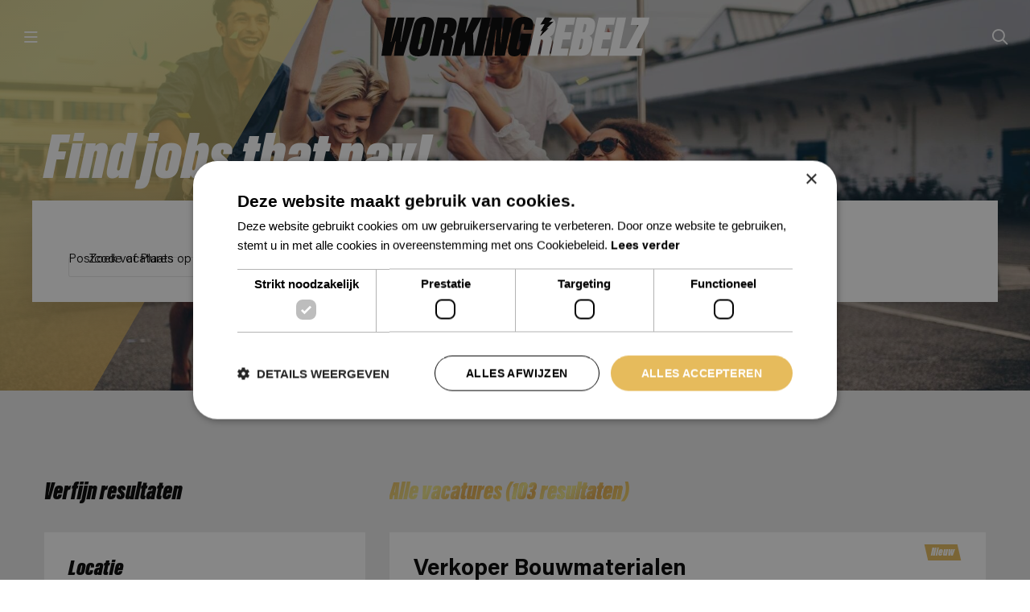

--- FILE ---
content_type: text/html; charset=UTF-8
request_url: https://www.workingrebelz.nl/vacatures/art-director/
body_size: 10553
content:

<!DOCTYPE html>
<html lang="nl">
<head>
                <script nonce='ZAZ992K0hCu1XPZSBjaOXA=='>(function (w, d, s, l, i) {
                w[l] = w[l] || [];
                w[l].push({
                    'gtm.start':
                        new Date().getTime(), event: 'gtm.js'
                });
                var f = d.getElementsByTagName(s)[0],
                    j = d.createElement(s), dl = l != 'dataLayer' ? '&l=' + l : '';
                j.async = true;
                j.src =
                    'https://www.googletagmanager.com/gtm.js?id=' + i + dl;
                var n = d.querySelector('[nonce]');
                n && j.setAttribute('nonce', n.nonce || n.getAttribute('nonce'));
                f.parentNode.insertBefore(j, f);
            })(window, document, 'script', 'dataLayer', 'GTM-PQ9W7XR');</script>
    
        <script nonce="ZAZ992K0hCu1XPZSBjaOXA=="> window.dataLayer = window.dataLayer || []; </script>
    

                <meta charset="utf-8">
                    <meta name="viewport" content="width=device-width, initial-scale=1">
                <meta http-equiv="X-UA-Compatible" content="IE=edge"/>
        <meta name="format-detection" content="telephone=no">
                <link rel="alternate" href="https://www.workingrebelz.nl/vacatures/art-director/" hreflang="nl">
    
            <meta name="serena:original-page-title" content="Vind jouw passende vacature!">
    
    <!-- Primary Meta Tags -->
    <title>Vind jouw passende vacature! | Working RebelZ</title>
<meta name="description" content="Bij Working RebelZ vind je de leukste vacatures door heel de randstad! Vind jouw nieuwe baan in de richting van Sales, Marketing, Administratie of Klantgerichte functies!" />

    <!-- Open graph / Facebook -->
    <meta property="og:title" content="Vind jouw passende vacature! | Working RebelZ" />
<meta property="og:description" content="Bij Working RebelZ vind je de leukste vacatures door heel de randstad! Vind jouw nieuwe baan in de richting van Sales, Marketing, Administratie of Klantgerichte functies!" />
<meta property="og:url" content="https://www.workingrebelz.nl/vacatures/art-director/" />
<meta property="og:type" content="website" />

    <script nonce="ZAZ992K0hCu1XPZSBjaOXA==">
    function playAllVideoBg() {
        $('.is_video_bg').each(function () {
            var id = jQuery(this).find('.screen').attr('id');
            $('#' + id).data("youtubePlayer").onYouTubePlayerAPIReady();
        });
    }
</script>
                                
            
            <link rel="icon" type="image/x-icon" href="/uploads/WORKING REBELZ - LIGHTNING CIRKEL - ZWART.png"/>
    
            <link rel="stylesheet" href="/build/v5-font-face.css?5baf7cdc" nonce="ZAZ992K0hCu1XPZSBjaOXA==">         <link rel="stylesheet" href="/build/642.css?179f555c" nonce="ZAZ992K0hCu1XPZSBjaOXA==">         <link rel="stylesheet" href="/build/fa-regular.css?37f1e3e1" nonce="ZAZ992K0hCu1XPZSBjaOXA==">
        <link rel="stylesheet" href="/build/fa-solid.css?2459a1d0" nonce="ZAZ992K0hCu1XPZSBjaOXA==">
        <link rel="stylesheet" href="/build/fa-light.css?3a25fdd1" nonce="ZAZ992K0hCu1XPZSBjaOXA==">
        <link rel="stylesheet" href="/build/fa-thin.css?5a999a72" nonce="ZAZ992K0hCu1XPZSBjaOXA==">
        <link rel="stylesheet" href="/build/fa-brands.css?0b784702" nonce="ZAZ992K0hCu1XPZSBjaOXA==">
        <link rel="stylesheet" href="/build/68.css?6efe29c9" nonce="ZAZ992K0hCu1XPZSBjaOXA==">
        <link rel="stylesheet" href="/build/fa-sharp-light.css?f68d202e" nonce="ZAZ992K0hCu1XPZSBjaOXA==">
        <link rel="stylesheet" href="/build/fa-sharp-regular.css?34b7c0e9" nonce="ZAZ992K0hCu1XPZSBjaOXA==">
        <link rel="stylesheet" href="/build/fa-sharp-solid.css?574ab9ab" nonce="ZAZ992K0hCu1XPZSBjaOXA==">
    
                    <link rel="stylesheet" as="style" href="/page/css/serena/contentbox/box.min.css">
        <link rel="stylesheet" as="style" href="/page/css/serena/bootstrap/bootstrap.4.5.min.css"/>
        <link rel="stylesheet" as="style" href="/page/css/serena/states/compiled-states.min.css"/>
        <link rel="stylesheet" href="/build/vendor.css?63597b2e" nonce="ZAZ992K0hCu1XPZSBjaOXA==">
        <link rel="stylesheet" href="/build/main.css?e8e2e157" nonce="ZAZ992K0hCu1XPZSBjaOXA==">
        <link rel="stylesheet" href="/build/c.components.css?c882bea5" nonce="ZAZ992K0hCu1XPZSBjaOXA==">
        <link rel="stylesheet" href="/build/c.inputs.css?cdfacbd9" nonce="ZAZ992K0hCu1XPZSBjaOXA==">
        <link rel="stylesheet" href="/build/c.vacancy.css?d419730b" nonce="ZAZ992K0hCu1XPZSBjaOXA==">
        <link rel="stylesheet" href="/build/l.layouts.css?3b31fff3" nonce="ZAZ992K0hCu1XPZSBjaOXA==">
        <link rel="stylesheet" href="/build/p.pages.css?5d81abca" nonce="ZAZ992K0hCu1XPZSBjaOXA==">
                                    <link rel="stylesheet" href="/build/recruitnow.css?f2bb17e2" nonce="ZAZ992K0hCu1XPZSBjaOXA==">
                        
    <link rel="stylesheet" href="/build/workingrebelz.style.extend.css?a8f5f9f1" nonce="ZAZ992K0hCu1XPZSBjaOXA==">

    <link rel="stylesheet" href="/build/p.vacancy.css?ea2cc04b" nonce="ZAZ992K0hCu1XPZSBjaOXA==">

            <link rel="stylesheet" as="style" href="/theme.css?433fd0a346dc020e9f777ccd300ea8d7"/>
        <link rel="stylesheet" as="style" href="/theme/theme.1.css"/>
    
                        <link rel="canonical" href="https://www.workingrebelz.nl/vacatures/art-director/">
            
            
    </head>
<body class=" page page_vacancy-overview site_1">
            <noscript>
            <iframe src="https://www.googletagmanager.com/ns.html?id=GTM-PQ9W7XR"
                    height="0" width="0" style="display:none;visibility:hidden"></iframe>
        </noscript>
    

    




<!-- desktop header -->
        <header id="mainHeader" class="l-col-3 " data-component="MegaMenuToggle">
                                            <div class="is-container container-fluid is-content-fluid">
                            <div class="head">
                    <div class="grid flex-group">
                                                    <div class="site-logo">
    <a href="/"
       title="Working RebelZ">
        <img loading="lazy" src="/uploads/WORKINGREBELZ - LIGGEND - ZWART-WIT-ZWART-RGB.svg"
             alt="Working RebelZ"
             class="logo-white">
        <img loading="lazy" src="/uploads/logo-black-gold.png"
             alt="Working RebelZ"
             class="logo-black">
    </a>
</div>                                                                            
<div class="site-nav">
    <nav class="header-nav">
        <ul>
                                                                                                <li 
                
                class="active ">

                        <a title="Vacatures" href="/vacatures" >
                        <span class="">Vacatures</span>
                            <span class="badge badge-float badge-notification badge--notification-bubble show"
                      data-url="/api/vacancy/get-count"></span>
                                </a>
    

                    </li>
    
                                                                                                <li 
                
                class=" ">

                        <a title="Open Sollicitatie" href="/open-sollicitatie" >
                        <span class="">Open Sollicitatie</span>
                                </a>
    

                    </li>
    
                                                                                                <li 
                
                class=" ">

                        <a title="AI Recruiter Joa" href="/ai-recruiter-joa" >
                        <span class="">AI Recruiter Joa</span>
                                </a>
    

                    </li>
    
                                                                                                <li 
                
                class=" ">

                        <a title="Voor werkgevers" href="/voor-werkgevers" >
                        <span class="">Voor werkgevers</span>
                                </a>
    

                    </li>
    
                                                                                                <li 
                tabindex="0"
                class=" has-submenu  ">

                        <a title="Over ons" href="/over-ons" >
                        <span class="">Over ons</span>
                                </a>
    

                            <ul tabindex="-1">
                                                                                                                <li 
                
                class=" ">

                        <a title="Team" href="/team" >
                        <span class="">Team</span>
                                </a>
    

                    </li>
    
                                                                                                                <li 
                
                class=" ">

                        <a title="Contact" href="/contact" >
                        <span class="">Contact</span>
                                </a>
    

                    </li>
    
                                                                                                                <li 
                
                class=" ">

                        <a title="Werkwijze" href="/werkwijze" >
                        <span class="">Werkwijze</span>
                                </a>
    

                    </li>
    
                                    </ul>
                    </li>
    
                    </ul>
    </nav>
</div>                                                                            <div class="user-nav component_button">
                                <div class="actions">
                                    

            <div class="language-switch-placeholder">
        </div>
                <span class="is-btn is-btn-icon search-toggle navbar-toggle--search">
            <i class="fal fa-search"></i>
        </span>
                <a href="/favorieten"
           class=" is-btn is-btn-icon favorites-toggle">
            <span data-component="FavoriteCount">
                <i class="fal fa-heart"></i><span
                        class="d-none">Favorieten</span>
                <div class="badge badge-float badge-notification badge--notification-bubble"
                     data-target="FavoriteCount">0</div>
            </span>
        </a>
                <a class="is-btn jobalert-toggle is-btn-jobalert is-btn-accent"
           href="/jobalert" data-component="JobAlertModal">
            <i class="fal fa-bell-on icon-before"></i><span>Jobalert</span>
                                </a>
                                    </div>
                            </div>
                                            </div>
                </div>
                        <!-- mobile header -->
                            <div data-component="MenuMobile" class="head mobile">
                    <div class="grid flex-group">
                                                    <div class="site-nav">
                                <div class="component_button">
                                    <div class="actions">
                                        <button type="button" id="c-button--slide-left"
                                                class="navbar-toggle c-button--slide-left is-btn is-btn-icon">
                                            <span class="sr-only">Menu</span>
                                            <i class="fal fa-bars"></i>
                                        </button>
                                    </div>
                                </div>
                            </div>
                                                                            <div class="site-logo">
    <a href="/"
       title="Working RebelZ">
        <img loading="lazy" src="/uploads/WORKINGREBELZ - LIGGEND - ZWART-WIT-ZWART-RGB.svg"
             alt="Working RebelZ"
             class="logo-white">
        <img loading="lazy" src="/uploads/logo-black-gold.png"
             alt="Working RebelZ"
             class="logo-black">
    </a>
</div>                                                                            <div class="user-nav">
                                <div class="component_button">
                                    <div class="actions">
                                        
                        <div class="language-switch-placeholder">
            </div>
                                    <span class="is-btn is-btn-icon search-toggle navbar-toggle--search">
            <i class="fal fa-search"></i>
        </span>
                                                                        </div>
                                </div>
                            </div>
                                            </div>
                </div>
                    </div>
                                </header>

<!-- Mobile menu (slideout) -->
    <div class="mobilemenu" id="o-wrapper">
        <nav id="c-menu--slide-left" class="c-menu c-menu--slide-left">
            <div class="head">
                                    <div class="site-logo">
    <a href="/"
       title="Working RebelZ">
        <img loading="lazy" src="/uploads/WORKINGREBELZ - LIGGEND - ZWART-WIT-ZWART-RGB.svg"
             alt="Working RebelZ"
             class="logo-white">
        <img loading="lazy" src="/uploads/logo-black-gold.png"
             alt="Working RebelZ"
             class="logo-black">
    </a>
</div>                    <button class="c-menu__close navbar-toggle is-btn is-btn-icon">
                        <i class="far fa-times"></i>
                    </button>
                            </div>
            <div class="wrapper">
                                    <ul class="c-menu__items">
                        
                                                                                                                        <li class="c-menu__item active">
                        <a class="c-menu__link" title="Vacatures"
               href="/vacatures?_locale=nl">
                Vacatures
                                    <span class="badge badge-notification badge--notification-bubble show" data-url="/api/vacancy/get-count"></span>
                            </a>
        
                </li>
    
                                                                                                                        <li class="c-menu__item ">
                        <a class="c-menu__link" title="Open Sollicitatie"
               href="/open-sollicitatie?_locale=nl">
                Open Sollicitatie
                            </a>
        
                </li>
    
                                                                                                                        <li class="c-menu__item ">
                        <a class="c-menu__link" title="AI Recruiter Joa"
               href="/ai-recruiter-joa?_locale=nl">
                AI Recruiter Joa
                            </a>
        
                </li>
    
                                                                                                                        <li class="c-menu__item ">
                        <a class="c-menu__link" title="Voor werkgevers"
               href="/voor-werkgevers?_locale=nl">
                Voor werkgevers
                            </a>
        
                </li>
    
                                                                                                                        <li class="c-menu__item ">
                        <a class="c-menu__link" title="Over ons"
               href="/over-ons?_locale=nl">
                Over ons
                            </a>
        
                    <span class="submenu-next">
                <i class="far fa-angle-right"></i>
            </span>
            <ul>
                <span class="submenu-back">
                    <i class="far fa-angle-left"></i>
                </span>
                                                                                                        <li class="c-menu__item ">
                        <a class="c-menu__link" title="Team"
               href="/team?_locale=nl">
                Team
                            </a>
        
                </li>
    
                                                                                                        <li class="c-menu__item ">
                        <a class="c-menu__link" title="Contact"
               href="/contact?_locale=nl">
                Contact
                            </a>
        
                </li>
    
                                                                                                        <li class="c-menu__item ">
                        <a class="c-menu__link" title="Werkwijze"
               href="/werkwijze?_locale=nl">
                Werkwijze
                            </a>
        
                </li>
    
                            </ul>
                </li>
    
                                            </ul>
                    <ul class="user-nav">
                        

            <div class="language-switch-placeholder">
        </div>
                <span class="is-btn is-btn-normal search-toggle navbar-toggle--search">
            <i class="fal fa-search"></i>
        </span>
                <a href="/favorieten"
           class=" is-btn is-btn-normal favorites-toggle">
            <span data-component="FavoriteCount">
                <i class="fal fa-heart"></i><span
                        class="">Favorieten</span>
                <div class="badge badge-float badge-notification badge--notification-bubble"
                     data-target="FavoriteCount">0</div>
            </span>
        </a>
                <a class="is-btn jobalert-toggle is-btn-jobalert is-btn-accent"
           href="/jobalert" data-component="JobAlertModal">
            <i class="fal fa-bell-on icon-before"></i><span>Jobalert</span>
                                </a>
                        </ul>
                            </div>
        </nav><!-- /c-menu slide-left -->
    </div>
    <div id="c-mask" class="c-mask"></div><!-- /c-mask -->

        <!-- start search overlay -->
    <div class="is-overlay is-overlay--fullscreen search-overlay ">
        <div class="flex-group">
            <div class="component component_overlay-search flex-group">
                <h2 class="section-title">Waar ben je naar op zoek?</h2>
                <form method="get" class="search-form" action="/zoeken">
                    <div class="form-group">
                        <input id="field" class="form-control" type="text" value="" name="q"
                               placeholder="Waar ben je naar op zoek?">
                    </div>
                </form>
                <nav class="overlay-close container-fluid">
                    <div class="flex-group">
                        <a href="#" class="is-btn is-background-color-accent"
                           id="search-submit-trigger">Zoeken
                        </a>
                        <a href="javascript:void(0)" class="is-btn is-btn-link close-btn c-align">
                            <i class="fal fa-times icon-before"></i> Sluiten
                        </a>
                    </div>
                </nav>
            </div>
        </div>
    </div>
    <!-- end searchOverlay -->


    <div id="pagewrapper" class="is-wrapper pagewrapper">
                                                                <div class="page page_vacancy-overview" data-component="SearchVacancy"
             data-facet-limit="5"
             data-limit="10" data-base-url="/vacatures">
                            <div class="section is-section is-box is-light-text is-vh-height-30 layout_hero layout layout_hero">
                                            <div class="is-overlay">
                            <div id="hero-overlay-bg" class="is-overlay-bg" data-default-hero="https://www.workingrebelz.nl/media/cache/hero/uploads/hero.jpg"
                                 style="background-image: url('https://www.workingrebelz.nl/media/cache/hero/uploads/hero.jpg');"></div>
                            <div class="is-overlay-color" style="display: block;"></div>
                            <div class="is-overlay-content"></div>
                        </div>
                                        <div class="is-boxes">
                                                    <div class="is-box-centered ">
                                <div class="is-container ">
                                    <div class="component">
                                        <form class="partial partial_ajax-search-form" data-header-form>
    <h1 class="hero">Find jobs that pay!<br></h1>
    <div class="row">
        <div class="card">
            <div class="card-body">
                <div class="search-grid col-12">
                    <div class="keyword">
                        <div class="form-group">
                            <div class="input-effect icon-append">
                                <div class="icon"><i class="far fa-tag"></i></div>
                                <input id="vacancy-search-field" type="text" name="search"
                                       class="form-control"
                                       data-query-field
                                       placeholder="">
                                <label for="vacancy-search-field">Zoek vacatures op trefwoord</label>
                            </div>
                        </div>
                    </div>
                                            <div class="postal-code">
                            <div class="form-group">
                                <div class="input-effect">
                                    <input id="vacancy-search-postalcode"
                                           data-additional-autocomplete type="text"
                                           name="location" class="form-control"
                                           placeholder="">

                                    <label for="vacancy-search-postalcode">Postcode of Plaats</label>
                                </div>
                            </div>
                        </div>
                                        <div class="button">
                        <div class="form-group">
                            <button class="is-btn_search is-btn close-btn is-background-color-primary"
                                    data-submit
                                    type="submit">
                                Zoeken
                            </button>
                        </div>
                    </div>
                </div>
            </div>
        </div>
    </div>
</form>                                    </div>
                                </div>
                            </div>
                                            </div>
                </div>
                                        <div class="section is-section is-bg-grey is-section-auto">
                                        <div class="is-boxes">
                        <div class="is-box-centered">
                            <div class="is-container ">
                                                                    <div class="layout layout_content-wrapper">
                                                                            <aside class="layout layout_sidebar">
                                                                                            <div class="block-filters">
                                                                                                            <h2>Verfijn resultaten</h2>
                                                                                                        <form action="/vacatures" id="vacancy_options_form"
                                                          method="post" data-component-filters>
                                                                                                                    <script id="facetSelectionTemplate" type="text/x-jsrender" nonce="ZAZ992K0hCu1XPZSBjaOXA==">
                                                                <%if type == 'facets' && values.length %>
                                                                    <%for values%>
                                                                        <%for values ~filter=title%>
                                                                            <a href="#" data-selected="<%:~filter%>[<%:name%>]" class="tag">
                                                                                <%:name%>
                                                                                <i class="fal fa-times icon-after"></i>
                                                                            </a>
                                                                        <%/for%>
                                                                    <%/for%>
                                                                <%/if%>
                                                                <%if type == 'keyword'%>
                                                                    <a href="#" data-selected="<%:type%>[<%:query%>]" data-tag-type="keyword" class="tag">
                                                                        <%:label%>: <%:query%>
                                                                        <i class="fal fa-times icon-after"></i>
                                                                    </a>
                                                                <%/if%>
                                                                <%if type == 'location'%>
                                                                    <a href="#" data-selected="<%:type%>[<%:location.name%>]" data-tag-type="location" class="tag">
                                                                        Binnen
                                                                 <%:location.range%>km van <%:location.name%>
                                                                        <i class="fal fa-times icon-after"></i>
                                                                    </a>
                                                                <%/if%>
                                                                <%if type == 'minSalary'%>
                                                                    <a href="#" data-selected="<%:type%>" data-tag-type="minSalary" class="tag">
                                                                    Minimum salaris: <%:salary%>
                                                                    <i class="fal fa-times icon-after"></i>
                                                                    </a>
                                                                <%/if%>
                                                                <%if type == 'salaryRange'%>
                                                                    <a href="#" data-selected="<%:type%>" data-tag-type="salaryRange" class="tag">
                                                                    Salaris range: <%:range%>
                                                                    <i class="fal fa-times icon-after"></i>
                                                                    </a>
                                                                <%/if%>
                                                            </script>
                                                                                                                                                                            <div id="selected-filters" data-selected-filters
                                                                 style="display:none;"
                                                                 class="component component_filter-block component_filters">
                                                                <div class="card widget widget_selection-tags">
                                                                    <div class="card-body">
                                                                        <p>Geselecteerde filters:</p>
                                                                        <div class="tags">
                                                                        </div>
                                                                        <a href="#" title="Verwijder alles"
                                                                           class="remove-all">
                                                                            Verwijder alles
                                                                        </a>
                                                                    </div>
                                                                </div>
                                                            </div>
                                                                                                                                                                                                                                                                                                    <div class="component component_filter-block component_filters component_range-slider">
                                                                    <div class="filters list">
                                                                        <div class="card filter-group "
                                                                             data-component="LocationField">
                                                                            <div class="card-body">
                                                                                <h2>Locatie</h2>
                                                                                <ul class="checkbox-group">
                                                                                    <div class="form-horizontal"
                                                                                         data-component="PlacesAutoComplete">
                                                                                        <input value="" type="hidden"
                                                                                               name="location[name]"
                                                                                               id="location-name">
                                                                                        <input value="10" type="hidden"
                                                                                               name="location[range]"
                                                                                               id="location-range">
                                                                                        <input value="" type="hidden"
                                                                                               name="location[latitude]"
                                                                                               id="location-latitude">
                                                                                        <input value="" type="hidden"
                                                                                               name="location[longitude]"
                                                                                               id="location-longitude">
                                                                                        <input value="desc"
                                                                                               type="hidden"
                                                                                               name="options[sort_order]"
                                                                                               id="sort_order">
                                                                                        <div class="city">
                                                                                            <span class="location_placeholder">Vul je locatie in</span>
                                                                                        </div>
                                                                                        <p id="distance-label"></p>
                                                                                        <div class="delete-location-filter delete"
                                                                                             style="display: none;">
                                                                                            <i class="fas fa-trash-alt"></i>
                                                                                        </div>
                                                                                        <div class="form-group">
                                                                                            <input name=""
                                                                                                   id="location-edit-sidebar"
                                                                                                   class="form-control"
                                                                                                   placeholder="Plaats of Postcode"
                                                                                                   value="">
                                                                                        </div>
                                                                                        <div class="location-slider range-slider">
                                                                                            <div id="location-range-slider"></div>
                                                                                        </div>
                                                                                    </div>
                                                                                </ul>
                                                                            </div>
                                                                        </div>
                                                                    </div>
                                                                </div>
                                                                                                                                                                                                                                                                                                                                                                                                                                <div class="component component_filter-block component_filters">
                                                                <div class="filters list">
                                                                    <input value="created"
                                                                           type="hidden"
                                                                           name="sort"
                                                                           id="sort"
                                                                           data-original-value="created"
                                                                    >
                                                                    <input value="DESC"
                                                                           type="hidden"
                                                                           name="sortDir"
                                                                           id="sortDir"
                                                                           data-original-value="DESC"
                                                                    >
                                                                    <script id="nonFilterableFacetTemplate" type="text/x-jsrender" nonce="ZAZ992K0hCu1XPZSBjaOXA==">
    <%for values ~filter=title%>
        <input type="hidden" name="filters[<%:~filter%>][]" value="<%:name%>" id="<%:~filter%>[<%:name%>]"/>
    <%/for%>
</script>                                                                                                                                            <script id="facetTemplate"
                                                                                type="text/x-jsrender" nonce="ZAZ992K0hCu1XPZSBjaOXA==">
                                                                        <div class="filter-group card">
                                                                            <div class="card-body">
                                                                            <h2><%:title%></h2>
                                                                            <%if display_type == 'checkboxes' || display_type == ""%>
                                                                                <ul class="filter-checkbox checkbox-group<%if expanded_strategy == 'expanded_show_more' || expanded_strategy == 'collapsed_show_more' %> collapsed<%/if%>
                                                                                    list-unstyled"
                                                                                    id="<%:slug%>">
                                                                                    <%for values ~filter=title%>
                                                                                        <li><input  class="filter-checkbox"
                                                                                                    id="<%:~filter%>[<%:name%>]"
                                                                                                    name="filters[<%:~filter%>][]"
                                                                                                    value="<%:name%>"
                                                                                                    type="checkbox"
                                                                                                    <%if selected%>
                                                                                                    checked="checked"
                                                                                                    <%/if%>
                                                                                            ><label for="<%:~filter%>[<%:name%>]"><%:name%>
                                                                                            <span class="count"><%:count%></span></label>
                                                                                        </li>
                                                                                    <%/for%>
                                                                                </ul>
                                                                                <a href="#"
                                                                                    class="show-more-options"
                                                                                    data-component="ButtonToggle"
                                                                                    data-toggle="button"
                                                                                    data-toggle-default="<%if expanded_strategy == 'expanded_show_more' || expanded_strategy == 'collapsed_show_more'%>more<%else%>less<%/if%>"
                                                                                    data-toggle-more-label="Toon meer" data-toggle-more-icon="fa-plus-circle"
                                                                                    data-toggle-less-label="Toon minder" data-toggle-less-icon="fa-minus-circle"
                                                                                >
                                                                                    <i class="far fa-plus-circle icon-before"></i>
                                                                                    <span>Toon meer</span>
                                                                                </a>
                                                                                <%/if%>
                                                                                <%if display_type == "dropdown" %>
                                                                                    <ul class="filter-checkbox checkbox-group<%if expanded_strategy == 'expanded_show_more' || expanded_strategy == 'collapsed_show_more' %> collapsed<%/if%>
                                                                                    list-unstyled"
                                                                                    id="<%:slug%>">
                                                                                        <div class="dropdown">
                                                                                            <button class="is-btn filter-dropdown dropdown-toggle"
                                                                                                type="button"
                                                                                                id="dropdownMenuButton"
                                                                                                data-toggle="dropdown"
                                                                                                aria-haspopup="true"
                                                                                                aria-expanded="true">
                                                                                                <%if dropdown_title%>
                                                                                                    <%:dropdown_title%>
                                                                                                <%else%>
                                                                                                    <%:title%>
                                                                                                <%/if%>
                                                                                            </button>
                                                                                            <div class="dropdown-menu" aria-labelledby="dropdownMenuButton">
                                                                                                <div class="dropdown-item form-control">
                                                                                                    <input  class="filter-radio"
                                                                                                                id="<%:title%>[clear]"
                                                                                                                name="filters[<%:title%>]"
                                                                                                                value="clear"
                                                                                                                type="radio">
                                                                                                    <label for="<%:title%>[clear]">Geen <span class="text-lowercase"><%:title%></span></label>
                                                                                                </div>
                                                                                                <%for values ~filter=title%>
                                                                                                <div class="dropdown-item form-control">
                                                                                                    <input  class="filter-radio"
                                                                                                                id="<%:~filter%>[<%:name%>]"
                                                                                                                name="filters[<%:~filter%>]"
                                                                                                                value="<%:name%>"
                                                                                                                type="radio"
                                                                                                                <%if selected%>
                                                                                                                checked="checked"
                                                                                                                <%/if%>>
                                                                                                    <label for="<%:~filter%>[<%:name%>]"><%:name%></label>
                                                                                                </div>
                                                                                                <%/for%>
                                                                                            </div>
                                                                                        </div>
                                                                                    </ul>
                                                                                <%/if%>
                                                                            </div>
                                                                        </div>

                                                                        </script>
                                                                                                                                        <div class="filters list" id="facet_list"></div>
                                                                </div>
                                                            </div>
                                                                                                                                                                    </form>
                                                </div>
                                                                                                                                                                                                                                                                                                                                                                                                                                </aside>
                                                                                                                <main id="vacancy-list" class="layout layout_main">
                                                                                            <h2 data-search-title>
                                                    <span id="vacancy-list-title"
                                                          data-title="Alle vacatures">Alle vacatures</span>
                                                    <span data-search-query="met zoekwoord"></span>
                                                    <span data-company="at company"></span>
                                                    <span data-location="in"></span>
                                                    <span data-count-wrapper class="results" style="display:none;">
                                                            (<span data-count>0</span>
                                                            <span data-count-title-plural="resultaten"
                                                                  data-count-title-singular="resultaat">resultaten</span>)
                                                        </span>
                                                </h2>
                                                                                                                                                                                    <script id="vacancyTemplate" type="text/x-jsrender" nonce="ZAZ992K0hCu1XPZSBjaOXA==">
                                                    
    <div data-component="Favorite" data-vacancy-id="<%:id%>"
     class="partial partial_vacancy_list-item <%if featured%>featured<%/if%> ">
            <div class="card">
                        <div class="card-body vacancy ">
                                    <div class="vacancy-top">
                                                    <%if overview_image%>
                                <figure class="partial partial_vacancy_image">
                                    <img loading="lazy" src="<%:overview_image.w240%>"/>
                                </figure>
                            <%/if%>
                                                <div class="head ">
                                                            <div class="title">
                                    <a data-format="TitleFormatter" title="<%:title%>" href="<%generateUrl id slug/%>">
                                        <h2><%:title%></h2>
                                    </a>
                                </div>
                                                                                        <%if subtitle%>
                                    <%if subtitle.option_values %>
                                        <div class="sub">
                                            <%for subtitle.option_values%>
                                                <%if link%>
                                                <a href="<%:link%>" title="<%:title%>">
                                                <%/if%>
                                                <%:title%>
                                                <%if link%>
                                                    </a>
                                                <%/if%>
                                            <%/for%>
                                        </div>
                                    <%/if%>
                                <%/if%>
                                                                                        <div class="badge-container">
                                    <%if new%>
                                        <span class="badge badge-new">
                                            <p>Nieuw</p>
                                        </span>
                                    <%/if%>
                                    <%if featured%>
                                        <span class="badge badge-topvacancy">
                                            <p>Top vacature</p>
                                        </span>
                                    <%/if%>
                                    <%if labels%>
                                    <%for labels%>
                                        <span class="badge badge-<%:appearance%>">
                                            <p><%:value%></p>
                                        </span>
                                    <%/for%>
                                    <%/if%>
                                </div>
                                                    </div>
                    </div>
                                                    <%if intro%>
                    <div class="vacancy-body " data-format="IntroFormatter">
                        <p>
                            <%stripIntro intro 400/%>
                        </p>
                    </div>
                    <%/if%>
                                                    <div class="vacancy-footer ">
                                                    <div data-format="FooterFormatter" class="options">
                                <ul class="list-unstyled">
                                        <%if city && show_city%>
        <li class="location"><i class="far fa-map-marker icon-before"></i><%:city%></li>
    <%/if%>
    <%for ~groupOverviewFilters(option_values)%>
        <%if option.strategy_on_overview == 1 || option.strategy_on_overview == 2 %>
            <li class="joined">
                <i class="<%:option.font_awesome_icon%> icon-before"></i><%:option.joined_values%>
            </li>
        <%/if%>
    <%/for%>


    <%if min_salary.amount != 0 || max_salary.amount != 0 %>
        <li><i class="fa-light fa-money-bill-trend-up icon-before"></i>
            <%if min_salary.amount  && max_salary.amount == 0 %>
            €<%:(min_salary.amount/100).toLocaleString('nl-NL', {'minimumFractionDigits': 2})%>
            <%/if%>
            <%if max_salary.amount != 0 && min_salary.amount == 0 %>
            €<%:(max_salary.amount/100).toLocaleString('nl-NL', {'minimumFractionDigits': 2})%>
            <%/if%>
            <%if min_salary.amount  != 0 && max_salary.amount != 0 %>
                €<%:(min_salary.amount/100).toLocaleString('nl-NL', {'minimumFractionDigits': 2})%> - €<%:(max_salary.amount/100).toLocaleString('nl-NL', {'minimumFractionDigits': 2})%>
            <%/if%>
            <%if salary_unit %>per <%trans:salary_unit.toLowerCase()%><%/if%>
        </li>
    <%/if%>
                                </ul>
                            </div>
                                                    <div class="component_button">
        <div class="actions">
            <a href="<%generateUrl id slug/%>"
               title="<%:title%>" class="is-btn view-vacancy is-background-color-primary"
               data-settings='{"class": "buttonProps"}'>
                Bekijk vacature
            </a>
                        <span class="d-none" data-is-favorited="true">
            <i class="fas fa-heart icon-before"></i>
            <span class=""></span>
        </span>
        <span class="d-none" data-is-favorited="false">
            <i class="fal fa-heart icon-before"></i>
            <span class=""></span>
        </span>
        <a data-element-type="image" data-element-label="Opslaan" data-custom-object='<%:analytics_data.favorite%>' href="javascript:void(0)" class="favourite favorite-add favorite-vacancy "
                                data-button-type="like_btn">
            <i class="fal fa-heart icon-before"></i>
            <span class=""></span>
        </a>
    
        </div>
    </div>
                    </div>
                            </div>
        </div>
        </div>







                                                </script>
                                                                                        <div id="ajax-wait" style=""></div>
                                            <div id="vacancy-results" class="component component_results_grid">
                                                <div id="ajax-wait" style=""></div>
                                            </div>
                                                                                            <div class="pagination"></div>
                                                                                    </main>
                                                                        <div class="clearfix"></div>
                                    <div class="lazyload-trigger"></div>
                                </div>
                            </div>
                                                            <section data-sticky-footer class="component component_sticky-footer">
                                    <nav>
                                        <div class="container-fluid">
                                            <div class="search-trigger trigger">
                                                <a href="javascript:void(0)">
                                                    <i class="far fa-search"></i> Zoeken
                                                </a>
                                            </div>
                                            <div class="filter-trigger trigger">
                                                <a href="javascript:void(0)">
                                                    Verfijn resultaten
                                                    <i class="far fa-filter"></i>
                                                </a>
                                            </div>
                                        </div>
                                    </nav>
                                </section>
                                                                                            <div class="overlay overlay-hugeinc-search ">
        <div class="inner">
            <div class="container-fluid footer-search">
                <div class="component_search component--search"></div>
            </div>
        </div>
        <nav class="overlay-close container-fluid">
            <a href="javascript:void(0)" class="is-btn is-btn-link close-btn c-align">
                <i class="far fa-times icon-before"></i> Sluiten
            </a>
        </nav>
    </div>

                                                                                            <div class="overlay overlay-hugeinc-filters ">
        <div class="inner">
            <div class="container-fluid footer-filters">
            </div>
        </div>
        <nav class="overlay-close container-fluid">
            <a href="javascript:void(0)" class="is-btn is-btn-link close-btn c-align">
                <i class="far fa-times icon-before"></i> Sluiten
            </a>
            <a href="javascript:void(0);" class="close-btn btn is-btn is-btn-results results-count" id="search-submit-trigger"></a>
        </nav>
    </div>

                                                    </div>
                    </div>
                </div>
                                        
    
<div class="section is-section is-light-text is-vh-height-50 layout_hero">
            <div class="is-overlay">
            <div class="is-overlay-bg" style="background-image: url('https://www.workingrebelz.nl/media/cache/hero/uploads/hero.jpg');"></div>
            <div class="is-overlay-color"></div>
            <div class="is-overlay-content"></div>
        </div>
        <div class="is-boxes">
        <div class="is-box-centered ">
            <div class="is-container ">
                                    <div class="component ">
                                                    <div class="col-12">
<h2 class="section-title">Hulp nodig bij het vinden<br />
van jouw nieuwe uitdaging?!</h2>
</div>

<div class="component_button">
<div class="handler">
<div align="left" class="is-margin-top-40"><a class="is-btn is-background-color-accent" data-component="JobAlertModal" href="/jobalert">Jobalert aanmaken</a><button class="is-btn is-background-color-black" data-component="XhrFormModal" data-endpoint="/applicant_snippet/open/form-headless" type="button">Open sollicitatie</button></div>
</div>
</div>
                                            </div>
                            </div>
        </div>
    </div>
</div>                    </div>
        </div>
    

    <footer >
                <div class="is-container is-content-1200">
            <div class="grid">
                                            <div id="footercolumn" class="footercolumn">
                    <h2>Contact</h2><p>Neuweg 227A<br>1214GR, Hilversum<br><a href="mailto:info@workingrebelz.nl">info@workingrebelz.nl</a><br><a href="tel:+31353038230">035-3038230</a></p><p>Maandag t/m vrijdag<br>9.00 - 17.30</p>
                <div class="widget widget--sm widget--sm__default">
            <a href="https://www.facebook.com/WorkingRebelz/"
           title="Follow %site-company-name% on Facebook"
           target="_blank"><i class="fab fa-fw fa-facebook-f"></i></a>
                    <a href="https://www.linkedin.com/company/rebelz/"
           title="Follow %site-company-name% on Linkedin"
           target="_blank"><i class="fab fa-fw fa-linkedin-in"></i></a>
                <a href="https://www.youtube.com/channel/UCCTykfaoVeTFqIi_Qzn4KiA"
           title="Follow %site-company-name% on Youtube"
           target="_blank"><i class="fab fa-fw fa-youtube"></i></a>
                <a href="https://www.instagram.com/workingrebelz/"
           title="Follow %site-company-name% on Instagram"
           target="_blank"><i class="fab fa-fw fa-instagram"></i></a>
                    <a href="https://www.tiktok.com/@workingrebelz"
           title="Follow %site-company-name% on TikTok"
           target="_blank"><i class="fab fa-fw fa-tiktok"></i></a>
        </div>    </div>
                                                                        <div class="footercolumn">
                                <h2>Vacatures</h2>
                                <ul>
                                                                                                                                                    <li 
                
                class=" ">

                        <a title="Fulltime vacatures" href="/vacatures/dienstverband-1/fulltime"
           target="_self"><span>Fulltime vacatures</span></a>
    

                    </li>
    
                                                                                                                <li 
                
                class=" ">

                        <a title="Parttime vacatures" href="/vacatures/dienstverband-1/parttime"
           target="_self"><span>Parttime vacatures</span></a>
    

                    </li>
    
                                                                                                                <li 
                
                class=" ">

                        <a title="Retail vacatures" href="/vacatures/vakgebied/winkel/e-commerce-webshop"
           target="_self"><span>Retail vacatures</span></a>
    

                    </li>
    
                                                                                                                <li 
                
                class=" ">

                        <a title="Klantenservice vacatures" href="/vacatures/vakgebied/klantenservice"
           target="_self"><span>Klantenservice vacatures</span></a>
    

                    </li>
    
                                                                                                                <li 
                
                class=" ">

                        <a title="Sport vacatures" href="/vacatures/branches/sport"
           target="_self"><span>Sport vacatures</span></a>
    

                    </li>
    
                                                                                                                <li 
                
                class=" ">

                        <a title="Sales vacatures" href="/vacatures/vakgebied/sales-verkoop-commercieel/commercieel"
           target="_self"><span>Sales vacatures</span></a>
    

                    </li>
    
                                                                                                                <li 
                
                class=" ">

                        <a title="Marketing vacatures" href="/vacatures/vakgebied/marketing-communicatie/online-marketing-social-media-content"
           target="_self"><span>Marketing vacatures</span></a>
    

                    </li>
    
                                                                                                            </ul>
                            </div>
                                                    <div class="footercolumn">
                                <h2>Voor werknemers</h2>
                                <ul>
                                                                                                                                                    <li 
                
                class=" ">

                        <a title="Open sollicitatie" href="/open-sollicitatie"
           target="_blank"><span>Open sollicitatie</span></a>
    

                    </li>
    
                                                                                                                                                <li 
                
                class=" ">

                        <a title="Tips &amp; Tricks" href="
                    /tips-en-tricks
                "><span>Tips &amp; Tricks</span>
                    </a>
    

                    </li>
    
                                                                                                                                                <li 
                
                class=" ">

                        <a title="Job Alert maken" href="
                    /jobalert
                "><span>Job Alert maken</span>
                    </a>
    

                    </li>
    
                                                                                                                                                <li 
                
                class="active ">

                        <a title="Bekijk alle vacatures" href="
                    /vacatures
                "><span>Bekijk alle vacatures</span>
                            <span class="badge badge-float badge-notification badge--notification-bubble show" data-url="/api/vacancy/get-count"></span>
                    </a>
    

                    </li>
    
                                                                                                            </ul>
                            </div>
                                                    <div class="footercolumn">
                                <h2>Voor werkgevers</h2>
                                <ul>
                                                                                                                                                                                    <li 
                
                class=" ">

                        <a title="Ik ben op zoek naar personeel" href="
                    /voor-werkgevers
                "><span>Ik ben op zoek naar personeel</span>
                    </a>
    

                    </li>
    
                                                                                                                                                <li 
                
                class=" ">

                        <a title="Recruitment Partnership" href="
                    /Recruitment-Partnership
                "><span>Recruitment Partnership</span>
                    </a>
    

                    </li>
    
                                                                                                                                                <li 
                
                class=" ">

                        <a title="Werving &amp; Selectie" href="
                    /werving-en-selectie
                "><span>Werving &amp; Selectie</span>
                    </a>
    

                    </li>
    
                                                                                                                                                <li 
                
                class=" ">

                        <a title="Uitzenden &amp; Detacheren" href="
                    /uitzenden-en-detacheren
                "><span>Uitzenden &amp; Detacheren</span>
                    </a>
    

                    </li>
    
                                                                                                                                                <li 
                
                class=" ">

                        <a title="Blogs voor werkgevers" href="
                                                                                        /blogs/werkgevers
                            "><span>Blogs voor werkgevers</span>
                    </a>
    

                    </li>
    
                                                                                                            </ul>
                            </div>
                                                                        </div>
        </div>
            </footer>
                            <div class="modal fade" role="dialog" id="maps-modal">
    <div class="modal-dialog modal-lg" role="document">
        <div class="modal-content">
            <div class="modal-body is-padding-0">
                <div class="map-responsive">
                    <div id="map-canvas" style="width: 100%; height: 400px;"></div>
                </div>
            </div>
        </div>
    </div>
</div>    

    <div class="modal fade" id="defaultModal" tabindex="-1" role="dialog" aria-labelledby="defaultModal"
         aria-hidden="true">
        <div class="modal-dialog modal-dialog-centered modal-lg" role="document">
            <div class="modal-content">
                <div class="modal-header">
                    <button type="button" class="close" data-dismiss="modal" aria-label="Close">
                        <span aria-hidden="true"><a class="fal fa-times"></a></span>
                    </button>
                </div>
                <div class="modal-body">
                </div>
            </div>
        </div>
    </div>

    

    <script data-cookieconsent="ignore" nonce="ZAZ992K0hCu1XPZSBjaOXA==">
        var loadingSpinnerSource = '/assets/contentbox/spinner.svg';
        var loadingBlackSpinnerSource = '/assets/contentbox/spinner-black.svg';

        var masterUrl = "";
        if (masterUrl) {
            window.masterUrl = masterUrl;
        }
        window.langSwitchDesign = 'text';
        window.flags = {"nl":"flag-icon flag-icon-nl","en":"flag-icon flag-icon-gb","de":"flag-icon flag-icon-de","fr":"flag-icon flag-icon-fr"};
        window.googleMapsSettings = {
            map: { styles: [
  {
    "featureType": "administrative.land_parcel",
    "elementType": "labels",
    "stylers": [
      {
        "visibility": "off"
      }
    ]
  },
  {
    "featureType": "poi",
    "elementType": "labels.text",
    "stylers": [
      {
        "visibility": "off"
      }
    ]
  },
  {
    "featureType": "poi.business",
    "stylers": [
      {
        "visibility": "off"
      }
    ]
  },
  {
    "featureType": "poi.park",
    "elementType": "labels.text",
    "stylers": [
      {
        "visibility": "off"
      }
    ]
  },
  {
    "featureType": "road.local",
    "elementType": "labels",
    "stylers": [
      {
        "visibility": "off"
      }
    ]
  }
]
},
            marker: { "path": "M172.268 501.67C26.97 291.031 0 269.413 0 192 0 85.961 85.961 0 192 0s192 85.961 192 192c0 77.413-26.97 99.031-172.268 309.67-9.535 13.774-29.93 13.773-39.464 0zM192 272c44.183 0 80-35.817 80-80s-35.817-80-80-80-80 35.817-80 80 35.817 80 80 80z", "fillColor": "#ee675c", "fillOpacity": 1, "scale": .1, "strokeColor": "transparent", "strokeWeight": 0, "anchor": {x: 196, y: 501},},
            selectedMarker: { "path": "M172.268 501.67C26.97 291.031 0 269.413 0 192 0 85.961 85.961 0 192 0s192 85.961 192 192c0 77.413-26.97 99.031-172.268 309.67-9.535 13.774-29.93 13.773-39.464 0zM192 272c44.183 0 80-35.817 80-80s-35.817-80-80-80-80 35.817-80 80 35.817 80 80 80z", "fillColor": "#ee675c", "fillOpacity": 1, "scale": .1, "strokeColor": "transparent", "strokeWeight": 0, "anchor": {x: 196, y: 501},}
        };

        
            </script>

        <script async src="https://maps.googleapis.com/maps/api/js?key=AIzaSyAs4iKOfWFw3g0XUaB-kpTZS9Bqxhqhzp0&libraries=places&callback=googleLoaded"
            data-cookieconsent="ignore" nonce="ZAZ992K0hCu1XPZSBjaOXA=="></script>
    <script type="application/javascript" nonce="ZAZ992K0hCu1XPZSBjaOXA==">
        window.isGoogleLoaded = false;
        function googleLoaded() {
            window.isGoogleLoaded = true;
            const event = new Event('google:loaded');
            document.dispatchEvent(event);
        }
    </script>

    <script src="https://cdn.ckeditor.com/ckeditor5/41.0.0/super-build/ckeditor.js" nonce="ZAZ992K0hCu1XPZSBjaOXA=="></script>
        <script src="https://unpkg.com/@googlemaps/markerclustererplus/dist/index.min.js"
            data-cookieconsent="ignore" nonce="ZAZ992K0hCu1XPZSBjaOXA=="></script>
    <script id="vacancyClickMarkerHandlerTemplate" type="text/x-jsrender" nonce="ZAZ992K0hCu1XPZSBjaOXA==">
            <h3><%:city%></h3>
<p><%if count > 1%><%trans:"In this city are %s vacancies" count%><%else%><%trans:"In this city is %s vacancy" count%><%/if%></p>
<a href="<%:overviewUrl%>"
    class="is-btn is-background-color-accent is-width-max is-margin-x-0">
    <%if count > 1%><%trans:"Browse %s vacancies" count%><%else%><%trans:"Browse %s vacancy" count%><%/if%>
</a>
<a href="<%generateCompanyUrl companyId companySlug friendly_url /%>"
    class="is-btn is-background-color-accent is-width-max is-margin-top-10 is-margin-x-0">
    <%trans:"Learn more about our office in %s" city%>
</a>



    </script>
    
    <script src="/bundles/fosjsrouting/js/router.js" data-cookieconsent="ignore" nonce="ZAZ992K0hCu1XPZSBjaOXA=="></script>
    <script src="/js/routing?callback=fos.Router.setData"
            data-cookieconsent="ignore" nonce="ZAZ992K0hCu1XPZSBjaOXA=="></script>
            <script nonce="ZAZ992K0hCu1XPZSBjaOXA==">
        window.addEventListener('application:bootstrap', function () {
                Application.settings.stickyHeader = {
    'header': '#mainHeader',
    'behavior': 'scrollUp',
    'responsive': [
    {
    'breakpoint': 768,
    'settings': {
    'header': '#mainHeader',
    'behavior': 'scrollDown',
    'point': '80vh'
    }
    }
    ]
    };

                        Application.settings.multiMedia = {"vimeo":{"default_parameters":{"title":0,"byline":0,"portrait":0},"autoplay_parameters":{"autoplay":1},"background_parameters":{"background":1}},"youtube":{"default_parameters":{"modestbranding":1,"enablejsapi":1},"autoplay_parameters":{"autoplay":1},"background_parameters":{"autoplay":1,"loop":1,"mute":1}},"kaltura":{"default_parameters":[],"autoplay_parameters":{"config[playback]":"{\"autoplay\":true}"},"background_parameters":[]}}
                    });
    </script>
                <script src="/build/runtime.js?ecfeb7f2" data-cookieconsent="ignore" nonce="ZAZ992K0hCu1XPZSBjaOXA=="></script><script src="/build/9755.js?c96c4144" data-cookieconsent="ignore" nonce="ZAZ992K0hCu1XPZSBjaOXA=="></script><script src="/build/3555.js?9095b5db" data-cookieconsent="ignore" nonce="ZAZ992K0hCu1XPZSBjaOXA=="></script><script src="/build/1660.js?24f0222c" data-cookieconsent="ignore" nonce="ZAZ992K0hCu1XPZSBjaOXA=="></script><script src="/build/6905.js?a70fe0d5" data-cookieconsent="ignore" nonce="ZAZ992K0hCu1XPZSBjaOXA=="></script><script src="/build/slick-slider.js?7a174b4b" data-cookieconsent="ignore" nonce="ZAZ992K0hCu1XPZSBjaOXA=="></script>
        <script src="/build/686.js?09e58665" data-cookieconsent="ignore" nonce="ZAZ992K0hCu1XPZSBjaOXA=="></script><script src="/build/select2.js?73ffeeb4" data-cookieconsent="ignore" nonce="ZAZ992K0hCu1XPZSBjaOXA=="></script>
        <script src="/build/box.js?a9db119c" data-cookieconsent="ignore" nonce="ZAZ992K0hCu1XPZSBjaOXA=="></script>
        <script src="/build/2743.js?83b78808" data-cookieconsent="ignore" nonce="ZAZ992K0hCu1XPZSBjaOXA=="></script><script src="/build/jsrender.js?75626aeb" data-cookieconsent="ignore" nonce="ZAZ992K0hCu1XPZSBjaOXA=="></script>
        <script src="/build/2475.js?a035ba56" data-cookieconsent="ignore" nonce="ZAZ992K0hCu1XPZSBjaOXA=="></script><script src="/build/translator.js?65d79296" data-cookieconsent="ignore" nonce="ZAZ992K0hCu1XPZSBjaOXA=="></script>
    <script defer src="https://www.workingrebelz.nl/translations" data-cookieconsent="ignore" nonce="ZAZ992K0hCu1XPZSBjaOXA=="></script>
        <script src="/build/4755.js?02404e8e" defer data-cookieconsent="ignore" nonce="ZAZ992K0hCu1XPZSBjaOXA=="></script>
        <script src="/build/2153.js?1fd195e3" defer data-cookieconsent="ignore" nonce="ZAZ992K0hCu1XPZSBjaOXA=="></script>
        <script src="/build/9963.js?eaf32444" defer data-cookieconsent="ignore" nonce="ZAZ992K0hCu1XPZSBjaOXA=="></script>
        <script src="/build/main.js?b9515159" defer data-cookieconsent="ignore" nonce="ZAZ992K0hCu1XPZSBjaOXA=="></script>
        <script src="/build/4552.js?8459dbfa" nonce="ZAZ992K0hCu1XPZSBjaOXA=="></script><script src="/build/stimulus.js?b2fe9905" nonce="ZAZ992K0hCu1XPZSBjaOXA=="></script>
    <script nonce="ZAZ992K0hCu1XPZSBjaOXA==">
        window.datepickerCss = ["\/build\/easepick-frontend.css?ba80dcef"];
    </script>
    <script data-cookieconsent="ignore" nonce="ZAZ992K0hCu1XPZSBjaOXA==">window.recaptcha_site_key = '6LesOT8iAAAAAB96YUyDrns2N2MOr5pYK6YVJJl2';</script><script type="text/javascript" src="https://www.google.com/recaptcha/api.js?onload=onRecaptchaInit&render=explicit&hl=nl" defer nonce="ZAZ992K0hCu1XPZSBjaOXA=="></script>

</body>
</html>


--- FILE ---
content_type: text/html; charset=UTF-8
request_url: https://www.workingrebelz.nl/api/vacancy/get-count
body_size: -242
content:
103

--- FILE ---
content_type: text/css
request_url: https://www.workingrebelz.nl/build/workingrebelz.style.extend.css?a8f5f9f1
body_size: 5318
content:
@-webkit-keyframes slide-down{0%{opacity:1}90%{opacity:0}}@-moz-keyframes slide-down{0%{opacity:1}90%{opacity:0}}@-ms-keyframes slide-down{0%{opacity:1}90%{opacity:0}}@-o-keyframes slide-down{0%{opacity:1}90%{opacity:0}}@keyframes slide-down{0%{opacity:1}90%{opacity:0}}.element{-webkit-animation:slide-down 5s 3;-moz-animation:slide-down 5s 3;-ms-animation:slide-down 5s 3;-o-animation:slide-down 5s 3;animation:slide-down 5s 3;background:#000;height:100px;width:100px}:root{--theme_heading_font-family:"Acumin Pro ExtraCondensed",sans-serif;--theme_content_font-family:"Acumin Pro",sans-serif;--theme_nav_font-family:"Acumin Pro",sans-serif}.is-background-color-accent,.is-background-color-primary{background-image:linear-gradient(var(--primary-gradient-angle,-45deg),var(--primary-color,#e6bb5c) 0,#ebe48b 35%,var(--accent-color,#e0a74b) 65%,#f0d568 100%)}@font-face{font-display:swap;font-family:Acumin Pro ExtraCondensed;font-style:normal;font-weight:900;src:url(/build/fonts/AcuminProExtraCond-UltraBlackItalic.2574b9a4.eot);src:url(/build/fonts/AcuminProExtraCond-UltraBlackItalic.2574b9a4.eot?#iefix) format("embedded-opentype"),url(/build/fonts/AcuminProExtraCond-UltraBlackItalic.ff9b2930.woff2) format("woff2"),url(/build/fonts/AcuminProExtraCond-UltraBlackItalic.3cfaaf3f.woff) format("woff"),url(/build/fonts/AcuminProExtraCond-UltraBlackItalic.0a8c4a65.ttf) format("truetype"),url(/build/images/AcuminProExtraCond-UltraBlackItalic.2ce5e265.svg#AcuminProExtraCond-UltraBlackItalic) format("svg")}@font-face{font-display:swap;font-family:Acumin Pro;font-style:normal;font-weight:300;src:url(/build/fonts/AcuminPro-Light.d80d56ed.eot);src:url(/build/fonts/AcuminPro-Light.d80d56ed.eot?#iefix) format("embedded-opentype"),url(/build/fonts/AcuminPro-Light.544ebc8c.woff2) format("woff2"),url(/build/fonts/AcuminPro-Light.ef0c4b91.woff) format("woff"),url(/build/fonts/AcuminPro-Light.886efc69.ttf) format("truetype"),url(/build/images/AcuminPro-Light.2c810d79.svg#AcuminPro-Light) format("svg")}@font-face{font-display:swap;font-family:Acumin Pro;font-style:normal;font-weight:400;src:url(/build/fonts/AcuminPro-Regular.66331828.eot);src:url(/build/fonts/AcuminPro-Regular.66331828.eot?#iefix) format("embedded-opentype"),url(/build/fonts/AcuminPro-Regular.b0ddc776.woff2) format("woff2"),url(/build/fonts/AcuminPro-Regular.26131d85.woff) format("woff"),url(/build/fonts/AcuminPro-Regular.0006847a.ttf) format("truetype"),url(/build/images/AcuminPro-Regular.587538fa.svg#AcuminPro-Regular) format("svg")}@font-face{font-display:swap;font-family:Acumin Pro;font-style:normal;font-weight:500;src:url(/build/fonts/AcuminPro-Medium.f5482c6b.eot);src:url(/build/fonts/AcuminPro-Medium.f5482c6b.eot?#iefix) format("embedded-opentype"),url(/build/fonts/AcuminPro-Medium.e27903e8.woff2) format("woff2"),url(/build/fonts/AcuminPro-Medium.e6aa00de.woff) format("woff"),url(/build/fonts/AcuminPro-Medium.f8d7202b.ttf) format("truetype"),url(/build/images/AcuminPro-Medium.9c9783f1.svg#AcuminPro-Medium) format("svg")}@font-face{font-display:swap;font-family:Acumin Pro;font-style:normal;font-weight:700;src:url(/build/fonts/AcuminPro-Bold.ed929c76.eot);src:url(/build/fonts/AcuminPro-Bold.ed929c76.eot?#iefix) format("embedded-opentype"),url(/build/fonts/AcuminPro-Bold.467027ad.woff2) format("woff2"),url(/build/fonts/AcuminPro-Bold.b023a383.woff) format("woff"),url(/build/fonts/AcuminPro-Bold.e79603d1.ttf) format("truetype"),url(/build/images/AcuminPro-Bold.b60382f4.svg#AcuminPro-Bold) format("svg")}@font-face{font-display:swap;font-family:Acumin Pro;font-style:normal;font-weight:900;src:url(/build/fonts/AcuminPro-UltraBlack.ae136f5e.eot);src:url(/build/fonts/AcuminPro-UltraBlack.ae136f5e.eot?#iefix) format("embedded-opentype"),url(/build/fonts/AcuminPro-UltraBlack.b2887430.woff2) format("woff2"),url(/build/fonts/AcuminPro-UltraBlack.ad3b1aeb.woff) format("woff"),url(/build/fonts/AcuminPro-UltraBlack.50372117.ttf) format("truetype"),url(/build/images/AcuminPro-UltraBlack.4402f3cb.svg#AcuminPro-UltraBlack) format("svg")}h1 span,h1.hero span,h2 span,h2.hero span,h2.section-title span,h3 span,h4 span{-webkit-text-fill-color:transparent;background:-webkit-linear-gradient(var(--primary-gradient-angle,-45deg),var(--primary-color,#e6bb5c) 0,#ebe48b 35%,var(--accent-color,#e0a74b) 65%,#f0d568 100%);-webkit-background-clip:text;margin-inline:-5px;padding-inline:5px}.is-btn,a,a h2,a h2.hero,a h2.section-title,h3{font-family:Acumin Pro;font-weight:600!important}.badge-container .badge p{font-family:var(--content_font-family,var(--theme_content_font-family));margin-top:0}.page_vacancy-overview .component_filters .list .filter-group .card-body h2,.page_vacancy-overview .component_range-slider .card-body .form-horizontal h2{font-size:2.8rem}.page_vacancy-overview #sidebar-seosnippets-text p{font-size:1.8rem;font-weight:400}@media (max-width:767.98px){.page_vacancy-overview .is-section:nth-child(2){padding-top:var(--header_flex-group_height,90px)}}.scroll-lock header{z-index:1}.page_search-results .breadcrumbs-wrapper{display:none}.page_vacancy-detail .card-intro{margin-top:-300px}.page_vacancy-detail p em{color:var(--h2_color,var(--heading-color,#000));font-family:var(--heading_font-family,var(--theme_heading_font-family));font-size:var(--h2_font-size,2.75rem);font-weight:var(--h2_font-weight,900);line-height:var(--h2_line-height,1.1);margin:var(--h2_margin,25px 0 10px 0);text-transform:var(--h2_text-transform,none)}@media (min-width:576px){.page_vacancy-detail p em{font-size:var(--h2_sm_font-size,var(--h2_font-size,2.75rem));line-height:var(--h2_sm_line-height,var(--h2_line-height,1.1))}}@media (min-width:768px){.page_vacancy-detail p em{font-size:var(--h2_md_font-size,var(--h2_font-size,2.75rem));line-height:var(--h2_md_line-height,var(--h2_sm_line-height,var(--h2_line-height,1.1)))}}@media (min-width:992px){.page_vacancy-detail p em{font-size:var(--h2_lg_font-size,2.8rem);line-height:var(--h2_lg_line-height,1.2)}}.page_vacancy-detail .partial_vacancy-information{color:var(--black-color,#000);flex-direction:row-reverse;margin:0 0 30px!important}.page_vacancy-detail .partial_vacancy-information h1{margin-top:0}.page_vacancy-detail .partial_vacancy-information .item{display:block}@media (min-width:768px){.page_vacancy-detail .partial_vacancy-information .item{display:inline-block;margin-right:20px}}.page_vacancy-detail .partial_vacancy_toolbar{margin:0 auto!important;max-width:91.66667%}.page_vacancy-detail .partial_vacancy_toolbar .item{color:var(--content-color,#000)!important}@media (min-width:768px){.page_vacancy-detail .partial_vacancy_list-item .view-vacancy{padding:0 20px!important}.page_vacancy-detail .partial_vacancy_list-item .favourite{padding:0 15px 0 24px!important}}.page_vacancy-detail header .is-btn-jobalert{background:#1a15ff!important}.page_vacancy-detail #applicationHeader .flex-group .apply-btn{background-color:#1a15ff!important}.page_vacancy-detail #vacancy-application-form .btn-application-submit{background-color:#1a15ff}.page_blog-overview .page-intro{align-items:start!important;flex-direction:column}.page_blog-overview .page-intro .component_filters .filter-group ul li label{padding:8px!important}.page_blog-overview .page-intro .component_filters .filter-group ul li input[type=checkbox]:checked+label{background-color:var(--black-color,#000)!important}.page_blog-overview .pagination .disabled a{border:none}.page_blog-overview .pagination ul li:first-of-type a{border:1px solid var(--black-color,#000)}.page_blog-detail .component_blog-content ul{margin:0 0 16px}.page_contact .component_contact-form .is-btn{background-image:linear-gradient(var(--primary-gradient-angle,-45deg),var(--primary-color,#e6bb5c) 0,#ebe48b 35%,var(--accent-color,#e0a74b) 65%,#f0d568 100%)}.is-btn{position:relative}.is-btn:not(.is-btn-icon):not(.is-btn-link){clip-path:polygon(0 0,calc(100% - 10px) 0,100% 100%,10px 100%);line-height:1}.is-btn:not(.is-btn-icon):not(.is-btn-link):before{content:"";inset:0;position:absolute;z-index:-1}.is-btn:not(.is-btn-icon):not(.is-btn-link):after{background:var(--black-color,#000);clip-path:polygon(0 0,calc(100% - 10px) 0,100% 100%,10px 100%);content:"";inset:0 auto 0 0;position:absolute;transition:width .2s ease-in-out;-webkit-transition:width .2s ease-in-out;-moz-transition:width .2s ease-in-out;-o-transition:width .2s ease-in-out;width:15px;z-index:-1}.is-btn:not(.is-btn-icon):not(.is-btn-link).is-background-color-primary{background-color:transparent!important}.is-btn:not(.is-btn-icon):not(.is-btn-link).is-background-color-primary:not(.is-background-color-accent):before,.is-btn:not(.is-btn-icon):not(.is-btn-link).is-background-color-primary:not(.is-background-color-primary):before{background-color:var(--primary-color,#e6bb5c)}.is-btn:not(.is-btn-icon):not(.is-btn-link).is-btn-outlined-primary{border-left:0!important;clip-path:polygon(0 0,calc(100% + 1px) 0,calc(100% + 1px) 100%,10px 100%)}.is-btn:not(.is-btn-icon):not(.is-btn-link).is-btn-outlined-primary:after{background-color:var(--primary-color,#e6bb5c)!important}.is-btn:not(.is-btn-icon):not(.is-btn-link).is-background-color-secondary{background-color:transparent!important}.is-btn:not(.is-btn-icon):not(.is-btn-link).is-background-color-secondary:not(.is-background-color-accent):before,.is-btn:not(.is-btn-icon):not(.is-btn-link).is-background-color-secondary:not(.is-background-color-primary):before{background-color:var(--secondary-color,#000)}.is-btn:not(.is-btn-icon):not(.is-btn-link).is-btn-outlined-secondary{border-left:0!important;clip-path:polygon(0 0,calc(100% + 1px) 0,calc(100% + 1px) 100%,10px 100%)}.is-btn:not(.is-btn-icon):not(.is-btn-link).is-btn-outlined-secondary:after{background-color:var(--secondary-color,#000)!important}.is-btn:not(.is-btn-icon):not(.is-btn-link).is-background-color-tertiary{background-color:transparent!important}.is-btn:not(.is-btn-icon):not(.is-btn-link).is-background-color-tertiary:not(.is-background-color-accent):before,.is-btn:not(.is-btn-icon):not(.is-btn-link).is-background-color-tertiary:not(.is-background-color-primary):before{background-color:var(--tertiary-color,#ececec)}.is-btn:not(.is-btn-icon):not(.is-btn-link).is-btn-outlined-tertiary{border-left:0!important;clip-path:polygon(0 0,calc(100% + 1px) 0,calc(100% + 1px) 100%,10px 100%)}.is-btn:not(.is-btn-icon):not(.is-btn-link).is-btn-outlined-tertiary:after{background-color:var(--tertiary-color,#ececec)!important}.is-btn:not(.is-btn-icon):not(.is-btn-link).is-background-color-accent{background-color:transparent!important}.is-btn:not(.is-btn-icon):not(.is-btn-link).is-background-color-accent:not(.is-background-color-accent):before,.is-btn:not(.is-btn-icon):not(.is-btn-link).is-background-color-accent:not(.is-background-color-primary):before{background-color:var(--accent-color,#e0a74b)}.is-btn:not(.is-btn-icon):not(.is-btn-link).is-btn-outlined-accent{border-left:0!important;clip-path:polygon(0 0,calc(100% + 1px) 0,calc(100% + 1px) 100%,10px 100%)}.is-btn:not(.is-btn-icon):not(.is-btn-link).is-btn-outlined-accent:after{background-color:var(--accent-color,#e0a74b)!important}.is-btn:not(.is-btn-icon):not(.is-btn-link).is-background-color-base{background-color:transparent!important}.is-btn:not(.is-btn-icon):not(.is-btn-link).is-background-color-base:not(.is-background-color-accent):before,.is-btn:not(.is-btn-icon):not(.is-btn-link).is-background-color-base:not(.is-background-color-primary):before{background-color:var(--base-color,#000)}.is-btn:not(.is-btn-icon):not(.is-btn-link).is-btn-outlined-base{border-left:0!important;clip-path:polygon(0 0,calc(100% + 1px) 0,calc(100% + 1px) 100%,10px 100%)}.is-btn:not(.is-btn-icon):not(.is-btn-link).is-btn-outlined-base:after{background-color:var(--base-color,#000)!important}.is-btn:not(.is-btn-icon):not(.is-btn-link).is-background-color-blank{background-color:transparent!important}.is-btn:not(.is-btn-icon):not(.is-btn-link).is-background-color-blank:not(.is-background-color-accent):before,.is-btn:not(.is-btn-icon):not(.is-btn-link).is-background-color-blank:not(.is-background-color-primary):before{background-color:var(--blank-color,#fff)}.is-btn:not(.is-btn-icon):not(.is-btn-link).is-btn-outlined-blank{border-left:0!important;clip-path:polygon(0 0,calc(100% + 1px) 0,calc(100% + 1px) 100%,10px 100%)}.is-btn:not(.is-btn-icon):not(.is-btn-link).is-btn-outlined-blank:after{background-color:var(--blank-color,#fff)!important}.is-btn:not(.is-btn-icon):not(.is-btn-link).is-background-color-black{background-color:transparent!important}.is-btn:not(.is-btn-icon):not(.is-btn-link).is-background-color-black:not(.is-background-color-accent):before,.is-btn:not(.is-btn-icon):not(.is-btn-link).is-background-color-black:not(.is-background-color-primary):before{background-color:var(--black-color,#000)}.is-btn:not(.is-btn-icon):not(.is-btn-link).is-btn-outlined-black{border-left:0!important;clip-path:polygon(0 0,calc(100% + 1px) 0,calc(100% + 1px) 100%,10px 100%)}.is-btn:not(.is-btn-icon):not(.is-btn-link).is-btn-outlined-black:after{background-color:var(--black-color,#000)!important}.is-btn:not(.is-btn-icon):not(.is-btn-link).is-background-color-separator{background-color:transparent!important}.is-btn:not(.is-btn-icon):not(.is-btn-link).is-background-color-separator:not(.is-background-color-accent):before,.is-btn:not(.is-btn-icon):not(.is-btn-link).is-background-color-separator:not(.is-background-color-primary):before{background-color:var(--separator-color,#e1e1e1)}.is-btn:not(.is-btn-icon):not(.is-btn-link).is-btn-outlined-separator{border-left:0!important;clip-path:polygon(0 0,calc(100% + 1px) 0,calc(100% + 1px) 100%,10px 100%)}.is-btn:not(.is-btn-icon):not(.is-btn-link).is-btn-outlined-separator:after{background-color:var(--separator-color,#e1e1e1)!important}.is-btn:not(.is-btn-icon):not(.is-btn-link).is-background-color-content{background-color:transparent!important}.is-btn:not(.is-btn-icon):not(.is-btn-link).is-background-color-content:not(.is-background-color-accent):before,.is-btn:not(.is-btn-icon):not(.is-btn-link).is-background-color-content:not(.is-background-color-primary):before{background-color:var(--content-color,#000)}.is-btn:not(.is-btn-icon):not(.is-btn-link).is-btn-outlined-content{border-left:0!important;clip-path:polygon(0 0,calc(100% + 1px) 0,calc(100% + 1px) 100%,10px 100%)}.is-btn:not(.is-btn-icon):not(.is-btn-link).is-btn-outlined-content:after{background-color:var(--content-color,#000)!important}.is-btn:not(.is-btn-icon):not(.is-btn-link).is-background-color-heading{background-color:transparent!important}.is-btn:not(.is-btn-icon):not(.is-btn-link).is-background-color-heading:not(.is-background-color-accent):before,.is-btn:not(.is-btn-icon):not(.is-btn-link).is-background-color-heading:not(.is-background-color-primary):before{background-color:var(--heading-color,#000)}.is-btn:not(.is-btn-icon):not(.is-btn-link).is-btn-outlined-heading{border-left:0!important;clip-path:polygon(0 0,calc(100% + 1px) 0,calc(100% + 1px) 100%,10px 100%)}.is-btn:not(.is-btn-icon):not(.is-btn-link).is-btn-outlined-heading:after{background-color:var(--heading-color,#000)!important}.is-btn:not(.is-btn-icon):not(.is-btn-link).is-background-color-danger{background-color:transparent!important}.is-btn:not(.is-btn-icon):not(.is-btn-link).is-background-color-danger:not(.is-background-color-accent):before,.is-btn:not(.is-btn-icon):not(.is-btn-link).is-background-color-danger:not(.is-background-color-primary):before{background-color:red}.is-btn:not(.is-btn-icon):not(.is-btn-link).is-btn-outlined-danger{border-left:0!important;clip-path:polygon(0 0,calc(100% + 1px) 0,calc(100% + 1px) 100%,10px 100%)}.is-btn:not(.is-btn-icon):not(.is-btn-link).is-btn-outlined-danger:after{background-color:red!important}.is-btn:not(.is-btn-icon):not(.is-btn-link).is-background-color-warning{background-color:transparent!important}.is-btn:not(.is-btn-icon):not(.is-btn-link).is-background-color-warning:not(.is-background-color-accent):before,.is-btn:not(.is-btn-icon):not(.is-btn-link).is-background-color-warning:not(.is-background-color-primary):before{background-color:orange}.is-btn:not(.is-btn-icon):not(.is-btn-link).is-btn-outlined-warning{border-left:0!important;clip-path:polygon(0 0,calc(100% + 1px) 0,calc(100% + 1px) 100%,10px 100%)}.is-btn:not(.is-btn-icon):not(.is-btn-link).is-btn-outlined-warning:after{background-color:orange!important}.is-btn:not(.is-btn-icon):not(.is-btn-link).is-background-color-info{background-color:transparent!important}.is-btn:not(.is-btn-icon):not(.is-btn-link).is-background-color-info:not(.is-background-color-accent):before,.is-btn:not(.is-btn-icon):not(.is-btn-link).is-background-color-info:not(.is-background-color-primary):before{background-color:#add8e6}.is-btn:not(.is-btn-icon):not(.is-btn-link).is-btn-outlined-info{border-left:0!important;clip-path:polygon(0 0,calc(100% + 1px) 0,calc(100% + 1px) 100%,10px 100%)}.is-btn:not(.is-btn-icon):not(.is-btn-link).is-btn-outlined-info:after{background-color:#add8e6!important}.is-btn:not(.is-btn-icon):not(.is-btn-link).is-background-color-success{background-color:transparent!important}.is-btn:not(.is-btn-icon):not(.is-btn-link).is-background-color-success:not(.is-background-color-accent):before,.is-btn:not(.is-btn-icon):not(.is-btn-link).is-background-color-success:not(.is-background-color-primary):before{background-color:green}.is-btn:not(.is-btn-icon):not(.is-btn-link).is-btn-outlined-success{border-left:0!important;clip-path:polygon(0 0,calc(100% + 1px) 0,calc(100% + 1px) 100%,10px 100%)}.is-btn:not(.is-btn-icon):not(.is-btn-link).is-btn-outlined-success:after{background-color:green!important}.is-btn:not(.is-btn-icon):not(.is-btn-link).is-background-color-default{background-color:transparent!important}.is-btn:not(.is-btn-icon):not(.is-btn-link).is-background-color-default:not(.is-background-color-accent):before,.is-btn:not(.is-btn-icon):not(.is-btn-link).is-background-color-default:not(.is-background-color-primary):before{background-color:var(--default-color,var(--tertiary-color,#ececec))}.is-btn:not(.is-btn-icon):not(.is-btn-link).is-btn-outlined-default{border-left:0!important;clip-path:polygon(0 0,calc(100% + 1px) 0,calc(100% + 1px) 100%,10px 100%)}.is-btn:not(.is-btn-icon):not(.is-btn-link).is-btn-outlined-default:after{background-color:var(--default-color,var(--tertiary-color,#ececec))!important}.is-btn:not(.is-btn-icon):not(.is-btn-link).is-background-color-border{background-color:transparent!important}.is-btn:not(.is-btn-icon):not(.is-btn-link).is-background-color-border:not(.is-background-color-accent):before,.is-btn:not(.is-btn-icon):not(.is-btn-link).is-background-color-border:not(.is-background-color-primary):before{background-color:var(--border-color,#e5e5e5)}.is-btn:not(.is-btn-icon):not(.is-btn-link).is-btn-outlined-border{border-left:0!important;clip-path:polygon(0 0,calc(100% + 1px) 0,calc(100% + 1px) 100%,10px 100%)}.is-btn:not(.is-btn-icon):not(.is-btn-link).is-btn-outlined-border:after{background-color:var(--border-color,#e5e5e5)!important}.is-btn:not(.is-btn-icon):not(.is-btn-link).is-background-color-hyperlink{background-color:transparent!important}.is-btn:not(.is-btn-icon):not(.is-btn-link).is-background-color-hyperlink:not(.is-background-color-accent):before,.is-btn:not(.is-btn-icon):not(.is-btn-link).is-background-color-hyperlink:not(.is-background-color-primary):before{background-color:var(--hyperlink-color,var(--primary-color,#e6bb5c))}.is-btn:not(.is-btn-icon):not(.is-btn-link).is-btn-outlined-hyperlink{border-left:0!important;clip-path:polygon(0 0,calc(100% + 1px) 0,calc(100% + 1px) 100%,10px 100%)}.is-btn:not(.is-btn-icon):not(.is-btn-link).is-btn-outlined-hyperlink:after{background-color:var(--hyperlink-color,var(--primary-color,#e6bb5c))!important}.is-btn:not(.is-btn-icon):not(.is-btn-link).is-background-color-transparent{background-color:transparent!important}.is-btn:not(.is-btn-icon):not(.is-btn-link).is-background-color-transparent:not(.is-background-color-accent):before,.is-btn:not(.is-btn-icon):not(.is-btn-link).is-background-color-transparent:not(.is-background-color-primary):before{background-color:transparent}.is-btn:not(.is-btn-icon):not(.is-btn-link).is-btn-outlined-transparent{border-left:0!important;clip-path:polygon(0 0,calc(100% + 1px) 0,calc(100% + 1px) 100%,10px 100%)}.is-btn:not(.is-btn-icon):not(.is-btn-link).is-btn-outlined-transparent:after{background-color:transparent!important}.is-btn:not(.is-btn-icon):not(.is-btn-link).is-background-color-accent:before,.is-btn:not(.is-btn-icon):not(.is-btn-link).is-background-color-primary:before{background-image:linear-gradient(var(--primary-gradient-angle,-45deg),var(--primary-color,#e6bb5c) 0,#ebe48b 35%,var(--accent-color,#e0a74b) 65%,#f0d568 100%)}.is-btn:not(.is-btn-icon):not(.is-btn-link).is-background-color-black:after,.is-btn:not(.is-btn-icon):not(.is-btn-link).is-background-color-blank:after,.is-btn:not(.is-btn-icon):not(.is-btn-link).is-background-color-secondary:after{background-color:var(--primary-color,#e6bb5c)}.is-btn:not(.is-btn-icon):not(.is-btn-link).is-background-color-black:hover:after,.is-btn:not(.is-btn-icon):not(.is-btn-link).is-background-color-blank:hover:after,.is-btn:not(.is-btn-icon):not(.is-btn-link).is-background-color-secondary:hover:after{background-image:linear-gradient(var(--primary-gradient-angle,-45deg),var(--primary-color,#e6bb5c) 0,#ebe48b 35%,var(--accent-color,#e0a74b) 65%,#f0d568 100%)}.is-btn:not(.is-btn-icon):not(.is-btn-link):hover{filter:none!important}.is-btn:not(.is-btn-icon):not(.is-btn-link):hover:after{width:100%}.page_vacancy-detail .partial_application-buttons .apply-btn{background-color:#1a15ff!important}.page_vacancy-detail #applicationHeader .favourite,.page_vacancy-detail .partial_application-buttons .favourite{border:none!important;color:#1a15ff!important}.page_vacancy-detail #applicationHeader .favourite:hover,.page_vacancy-detail .partial_application-buttons .favourite:hover{background:none!important;color:#1a15ff!important}.page_vacancy-detail #applicationHeader .favourite:hover i,.page_vacancy-detail .partial_application-buttons .favourite:hover i{font-weight:900}.component_range-slider .card-body .form-horizontal .form-group button,.component_range-slider .card-body .form-horizontal .form-group button:hover{clip-path:polygon(0 0,100% 0,100% 100%,10px 100%)}.mobilemenu .head .site-logo img.logo-white{display:none}.badge-container .badge{border-radius:0;padding-inline:10px;transform:skew(13deg)}.badge-container .badge p{font-family:var(--heading_font-family,var(--theme_heading_font-family));margin-top:2px;transform:skew(-13deg)}.component_cards .card{overflow:visible}.component_cards .card .card-body{position:relative}.component_cards .card .card-body .card-title{background-color:var(--black-color,#000);clip-path:polygon(0 0,calc(100% - 10px) 0,100% 100%,10px 100%);color:var(--blank-color,#fff);left:-10px;min-width:80%;padding:5px 15px;position:absolute;top:-20px}@media (min-width:1200px){.component_cards .card .card-body .card-title{left:-15px;padding-inline:20px}}.component_cards .card .card-body .card-title+*{margin-top:15px}.partial_article_list-item .card-body{margin-bottom:20px;padding:10px 0 0!important}.partial_vacancy_list-item .card .vacancy-top{flex-direction:row-reverse;justify-content:flex-end}.partial_vacancy_list-item .card .vacancy-top .partial_vacancy_image{margin:15px 0}@media (min-width:768px){.partial_vacancy_list-item .card .vacancy-top .partial_vacancy_image{margin:15px 0 0}}.partial_vacancy_list-item .card .vacancy-top .head .badge-container{right:33px}.partial_vacancy_list-item .favorite-vacancy:hover i{font-weight:900}.partial_usp_list-item{text-align:center}.component_application-succesfull .card-body .content .is-btn,.partial_recruiter_list-item .recruiter-contact-btn,.partial_recruiter_list-item .recruiter-whatsapp-btn{background-image:linear-gradient(var(--primary-gradient-angle,-45deg),var(--primary-color,#e6bb5c) 0,#ebe48b 35%,var(--accent-color,#e0a74b) 65%,#f0d568 100%)}@media (min-width:992px){.rnFormWrapper .rnFormContainer .rnFieldList fieldset{display:flex;flex-wrap:wrap}}.rnFormWrapper .rnFormContainer .rnFieldList fieldset:nth-of-type(2){margin:0 0 20px}.rnFormWrapper .rnFormContainer .rnFieldList fieldset:nth-of-type(2) .rnFormGroup:nth-of-type(-n+3){flex:0 0 100%;max-width:100%}.rnFormWrapper .rnFormContainer .rnFieldList fieldset:nth-of-type(2) .rnFormGroup:nth-of-type(2){align-items:flex-start;gap:10px;margin:0 0 20px}@media (min-width:992px){.rnFormWrapper .rnFormContainer .rnFieldList fieldset:nth-of-type(2) .rnFormGroup:nth-of-type(2){margin:0}}.rnFormWrapper .rnFormContainer .rnFieldList fieldset:nth-of-type(2) .rnFormGroup:nth-of-type(2)>label{max-width:90%}@media (min-width:992px){.rnFormWrapper .rnFormContainer .rnFieldList fieldset:nth-of-type(2) .rnFormGroup:nth-of-type(2)>label{max-width:none}}.rnFormWrapper .rnFormContainer .rnFieldList fieldset:nth-of-type(2) .rnFormGroup:nth-of-type(2) .rnFieldWrap{margin-top:0;width:auto}.rnFormWrapper .rnFormContainer .rnFieldList fieldset:nth-of-type(2) .rnFormGroup:nth-of-type(2) .rnFieldWrap label{margin:0}.rnFormWrapper .rnFormContainer .rnFieldList fieldset:nth-of-type(2) .rnFormGroup:nth-of-type(2) .rnFieldWrap input{height:auto}.rnFormWrapper .rnFormContainer .rnFieldList fieldset:nth-of-type(2) .rnFormGroup:nth-of-type(3){flex-direction:row-reverse;gap:10px;justify-content:flex-end;margin:0}.rnFormWrapper .rnFormContainer .rnFieldList fieldset:nth-of-type(2) .rnFormGroup:nth-of-type(3) .rnFieldWrap{margin:0;width:auto}.rnFormWrapper .rnFormContainer .rnFieldList fieldset:nth-of-type(2) .rnFormGroup:nth-of-type(3) label{max-width:90%}@media (min-width:992px){.rnFormWrapper .rnFormContainer .rnFieldList fieldset:nth-of-type(2) .rnFormGroup:nth-of-type(3) label{max-width:none}}.rnFormWrapper .rnFormContainer .rnFieldList fieldset:nth-of-type(2) .rnFormGroup:nth-of-type(3) img{margin-top:-4px!important;max-width:80px}@media (min-width:992px){.rnFormWrapper .rnFormContainer .rnFieldList fieldset:nth-of-type(2) .rnFormGroup:nth-of-type(3) img{margin-top:-8px!important;margin-inline-start:3px;max-width:none}.rnFormWrapper .rnFormContainer .rnFieldList fieldset .rnFormGroup:nth-of-type(-n+3){flex:0 0 calc(33.3% - 20px);max-width:calc(33.3% - 20px)}.rnFormWrapper .rnFormContainer .rnFieldList fieldset .rnFormGroup:nth-of-type(10),.rnFormWrapper .rnFormContainer .rnFieldList fieldset .rnFormGroup:nth-of-type(11),.rnFormWrapper .rnFormContainer .rnFieldList fieldset .rnFormGroup:nth-of-type(4),.rnFormWrapper .rnFormContainer .rnFieldList fieldset .rnFormGroup:nth-of-type(5),.rnFormWrapper .rnFormContainer .rnFieldList fieldset .rnFormGroup:nth-of-type(6),.rnFormWrapper .rnFormContainer .rnFieldList fieldset .rnFormGroup:nth-of-type(7),.rnFormWrapper .rnFormContainer .rnFieldList fieldset .rnFormGroup:nth-of-type(8),.rnFormWrapper .rnFormContainer .rnFieldList fieldset .rnFormGroup:nth-of-type(9){flex:0 0 calc(50% - 15px);max-width:calc(50% - 15px)}}.rnFormWrapper .rnFormContainer .rnFieldList fieldset .rnFormGroup.rnabout-privacy{margin-block-end:20px}.rnFormWrapper .rnFormContainer .rnFieldList fieldset .rnFormGroup .rnFieldWrap div:has(input:required){position:relative}.rnFormWrapper .rnFormContainer .rnFieldList fieldset .rnFormGroup .rnFieldWrap div:has(input:required):after{color:red;content:"*";position:absolute;right:7px;top:5px}.rnFormWrapper .rnFormContainer .rnFieldList fieldset .rnFormGroup .rnFieldWrap div textarea{padding-block:15px}.oe_widget .oe_step:first-of-type,.oe_widget .oe_step:nth-of-type(2){max-width:100%}@media (min-width:992px){.oe_widget .oe_step:first-of-type .oe_stepContainer>div{align-items:center;display:flex;flex-wrap:wrap;gap:10px 30px}}.oe_widget .oe_step:first-of-type .oe_stepContainer>div:not(.oe_block) .oe_formElement{width:100%}@media (min-width:992px){.oe_widget .oe_step:first-of-type .oe_stepContainer>div:last-child .oe_fieldset{display:flex;gap:10px 30px}.oe_widget .oe_step:first-of-type .oe_stepContainer>div:last-child .oe_fieldset legend+label{width:33.3%}}.oe_widget .oe_step:first-of-type .oe_stepContainer>div:last-child .oe_selector .oe_selectorValue{align-items:center;display:flex;font-family:var(--content_font-family,var(--theme_content_font-family));font-size:var(--form_form-control_font-size,1.6rem);font-weight:var(--form_input_font-weight,300);height:var(--form_form-control_medium_height,46px);padding:5px 15px;width:100%}.oe_widget .oe_step:first-of-type .oe_stepContainer>div:last-child .oe_phoneNumberInput input{margin-block-start:0}@media (min-width:992px){.oe_widget .oe_step:first-of-type .oe_stepContainer .oe_block .oe_formElement:nth-of-type(-n+3){flex:0 0 calc(33.3% - 20px);max-width:calc(33.3% - 20px)}.oe_widget .oe_step:nth-of-type(2) .oe_block{display:flex;flex-wrap:wrap;gap:0 30px}.oe_widget .oe_step:nth-of-type(2) .oe_block .oe_formElement:first-of-type,.oe_widget .oe_step:nth-of-type(2) .oe_block .oe_formElement:nth-of-type(2),.oe_widget .oe_step:nth-of-type(2) .oe_block .oe_formElement:nth-of-type(3),.oe_widget .oe_step:nth-of-type(2) .oe_block .oe_formElement:nth-of-type(4){flex:0 0 calc(50% - 15px);max-width:calc(50% - 15px)}.oe_widget .oe_step:nth-of-type(3) .oe_stepContainer{display:flex;flex-wrap:wrap;gap:0 30px}.oe_widget .oe_step:nth-of-type(3) .oe_stepContainer>div:first-of-type,.oe_widget .oe_step:nth-of-type(3) .oe_stepContainer>div:nth-of-type(2){flex:0 0 calc(50% - 15px);max-width:calc(50% - 15px)}}.oe_widget .oe_step:nth-of-type(3) .oe_stepContainer>div:first-of-type fieldset{align-items:flex-start;display:flex;flex-wrap:wrap;gap:0 30px}@media (min-width:992px){.oe_widget .oe_step:nth-of-type(3) .oe_stepContainer>div:first-of-type label:first-child{flex:0 0 calc(33% - 15px);max-width:calc(33% - 15px)}.oe_widget .oe_step:nth-of-type(3) .oe_stepContainer>div:first-of-type label:last-child{flex:0 0 calc(66% - 15px);max-width:calc(66% - 15px)}}.oe_widget .oe_step:nth-of-type(3) .oe_stepContainer>div:first-of-type label .oe_selectorValue{align-items:center;display:flex;min-height:46px}.oe_widget .oe_step:nth-of-type(3) .oe_stepContainer>div:first-of-type label input{margin-block-start:0}.oe_widget .oe_step:nth-of-type(4) input{padding:5px 15px}.oe_widget .oe_step .oe_stepContainer .oe_formElement label:has(input:required){position:relative}.oe_widget .oe_step .oe_stepContainer .oe_formElement label:has(input:required):after{color:red;content:"*";position:absolute;right:7px;top:5px}.oe_widget .oe_functions input{align-items:center;display:flex;font-family:var(--content_font-family,var(--theme_content_font-family));font-size:var(--form_form-control_font-size,1.6rem);font-weight:var(--form_input_font-weight,300);height:var(--form_form-control_medium_height,46px);padding:5px 15px;width:100%}.oe_widget .oe_checkboxElement .oe_help{margin-block-end:30px!important}.oe_widget .oe_checkboxListElement .oe_label{margin-block-end:0!important;padding-left:23px!important}.oe_widget .oe_checkboxListElement .oe_label:before{height:13px!important;top:6px!important;width:13px!important}.oe_widget .oe_checkboxListElement .oe_label:after{height:11px!important;left:1px!important;top:7px!important;width:11px!important}.oe_widget .oe_buttons{margin-block-start:30px}header .site-logo img.logo-black{display:none}header .is-btn-jobalert{margin-left:10px}header.is-sticky,header.will-transition{background-color:var(--blank-color,#fff);box-shadow:0 2px 20px rgba(0,0,0,.15)}header.is-sticky .site-logo img.logo-white,header.will-transition .site-logo img.logo-white{display:none}header.is-sticky .site-logo img.logo-black,header.will-transition .site-logo img.logo-black{display:block}header.is-sticky .is-btn-icon,header.will-transition .is-btn-icon{color:var(--black-color,#000)}@media (max-width:1281px){header .head{display:none}header .site-logo{justify-content:center}header .mobile{display:block!important}}.make-sticky header{background-color:var(--blank-color,#fff);box-shadow:0 2px 20px rgba(0,0,0,.15)}.make-sticky header .header-nav ul li.active>a,.make-sticky header .header-nav ul li>a{color:var(--black-color,#000)}.make-sticky header .site-logo img.logo-white{display:none}.make-sticky header .site-logo img.logo-black{display:block}header nav.header-nav ul>li.active>a{text-decoration:underline}header nav.header-nav ul>li ul{background-color:hsla(0,0%,100%,.1)}header.is-sticky nav.header-nav ul>li a,header.will-transition nav.header-nav ul>li a{color:var(--black-color,#000)}header.is-sticky nav.header-nav ul>li:hover>a,header.will-transition nav.header-nav ul>li:hover>a{color:var(--primary-color,#e6bb5c)}header.is-sticky nav.header-nav ul>li ul,header.will-transition nav.header-nav ul>li ul{background-color:var(--blank-color,#fff)}header.is-sticky nav.header-nav ul>li ul li.active>a,header.will-transition nav.header-nav ul>li ul li.active>a{color:var(--black-color,#000)}.is-section .is-overlay:after{--primary-gradient-angle:135deg;background-image:linear-gradient(var(--primary-gradient-angle,-45deg),var(--primary-color,#e6bb5c) 0,#ebe48b 35%,var(--accent-color,#e0a74b) 65%,#f0d568 100%);background-size:200% auto;content:"";height:100%;left:-80vw;opacity:.7;position:absolute;transform:skew(-30deg);width:100vw}.is-section:first-child .is-boxes .is-box-centered:first-of-type{padding-top:var(--header_flex-group_height,90px)}.is-section.layout_hero .is-overlay:after{--primary-gradient-angle:135deg;background-image:linear-gradient(var(--primary-gradient-angle,-45deg),var(--primary-color,#e6bb5c) 0,#ebe48b 35%,var(--accent-color,#e0a74b) 65%,#f0d568 100%);background-size:200% auto;content:"";height:100%;left:-80vw;opacity:.7;position:absolute;transform:skew(-30deg);width:100vw}.is-section.image-box-left:first-child .is-boxes .is-box.is-box-left .is-box-centered{padding-top:var(--header_flex-group_height,90px)}.is-section.image-box-left:first-child .is-boxes .is-box.is-box-right .is-box-centered{padding-top:unset}footer .grid{row-gap:30px}footer .footercolumn h2{-webkit-text-fill-color:transparent;background:-webkit-linear-gradient(var(--primary-gradient-angle,-45deg),var(--primary-color,#e6bb5c) 0,#ebe48b 35%,var(--accent-color,#e0a74b) 65%,#f0d568 100%);-webkit-background-clip:text;font-size:2.2rem;margin-inline:-5px;padding-inline:5px}@media (min-width:768px){footer .footercolumn h2{font-size:2.6rem}}footer .footercolumn p,footer .footercolumn p a{font-size:1.6rem;font-weight:300;line-height:1.7}@media (min-width:768px){footer .footercolumn p,footer .footercolumn p a{font-size:1.8rem}}footer .footercolumn ul li,footer .footercolumn ul li a{font-size:1.6rem;font-weight:300}@media (min-width:768px){footer .footercolumn ul li,footer .footercolumn ul li a{font-size:1.8rem}}

--- FILE ---
content_type: text/css
request_url: https://www.workingrebelz.nl/build/p.vacancy.css?ea2cc04b
body_size: 2046
content:
@-webkit-keyframes slide-down{0%{opacity:1}90%{opacity:0}}@-moz-keyframes slide-down{0%{opacity:1}90%{opacity:0}}@-ms-keyframes slide-down{0%{opacity:1}90%{opacity:0}}@-o-keyframes slide-down{0%{opacity:1}90%{opacity:0}}@keyframes slide-down{0%{opacity:1}90%{opacity:0}}.element{-webkit-animation:slide-down 5s 3;-moz-animation:slide-down 5s 3;-ms-animation:slide-down 5s 3;-o-animation:slide-down 5s 3;animation:slide-down 5s 3;background:#000;height:100px;width:100px}.page_vacancy-detail .layout_hero{height:75vh}@media (min-width:576px){.page_vacancy-detail .layout_hero{height:75vh}}@media (min-width:768px){.page_vacancy-detail .layout_hero{height:75vh}}@media (min-width:992px){.page_vacancy-detail .layout_hero{height:75vh}}.page_vacancy-detail .layout_hero .is-overlay-color{background:#000;opacity:.3}.page_vacancy-detail .layout_hero h1,.page_vacancy-detail .layout_hero h2,.page_vacancy-detail .layout_hero li,.page_vacancy-detail .layout_hero p{color:var(--blank-color,#fff)}.page_vacancy-detail .layout_content-wrapper{column-gap:30px;display:grid;grid-template-columns:minmax(0,1fr);row-gap:30px}@media (min-width:768px){.page_vacancy-detail .layout_content-wrapper{grid-template-columns:minmax(0,1fr)}}.page_vacancy-detail .layout_vacancy-main .vacancy-video{margin-bottom:60px}.page_vacancy-detail .layout_vacancy-main .vacancy_content_image{display:block}@media (min-width:576px){.page_vacancy-detail .layout_vacancy-main .vacancy_content_image{display:none}}.page_vacancy-detail .layout_vacancy-main ol,.page_vacancy-detail .layout_vacancy-main ul{list-style-position:outside;margin:0 0 25px;padding-left:22px}.page_vacancy-detail .layout_application-form{background-color:var(--primary-color,#e6bb5c)}.page_vacancy-detail .layout_application-form h2{margin-bottom:50px;margin-top:0}.page_vacancy-detail .is-overlay-bg{background-position:50% 60%;background-size:cover}@media (min-width:576px){.page_vacancy-detail .is-overlay-bg{background-position:50% 60%;background-size:cover}}@media (min-width:768px){.page_vacancy-detail .is-overlay-bg{background-position:50% 60%;background-size:cover}}@media (min-width:992px){.page_vacancy-detail .is-overlay-bg{background-position:50% 60%;background-size:cover}}.page_vacancy-detail .component_usp .grid{display:grid;gap:30px 30px;grid-template-columns:1fr;grid-template-rows:1fr}.page_vacancy-detail .component_usp .grid h2{margin-top:0}.page_vacancy-detail .component_usp .grid ul{margin:0;padding:0}@media (min-width:768px){.page_vacancy-detail .component_usp{margin-bottom:90px}.page_vacancy-detail .component_usp .grid{grid-template-columns:1fr 1fr}}@media (min-width:992px){.page_vacancy-detail .component_usp .grid{grid-template-columns:1fr 1fr 1fr}}.page_vacancy-detail .component_vacancy-content h1{color:var(--primary-color,#e6bb5c)}@media (min-width:768px){.page_vacancy-detail .component_vacancy-content{display:flex;flex-direction:column;margin:0 auto 60px;max-width:91.66667%}}.page_vacancy-detail .component_testimonial .card{background:var(--card_background,var(--blank-color,#fff));overflow:visible}.page_vacancy-detail .component_testimonial .card .slick-dots{margin:0}@media (min-width:768px){.page_vacancy-detail .component_testimonial{margin-bottom:110px}}.page_vacancy-detail .component_recruiter h2{margin-bottom:0}.page_vacancy-detail .component_recruiter h3{margin-bottom:20px;margin-top:0}.page_vacancy-detail .component_recruiter .card{background-color:#f7f8f8;box-shadow:none}.page_vacancy-detail .component_recruiter .card:hover{box-shadow:none}@media (min-width:768px){.page_vacancy-detail .component_recruiter{display:flex;flex:0 0 41.66667%;flex-direction:column;margin-left:15px;max-width:41.66667%}}@media (min-width:992px){.page_vacancy-detail .component_recruiter{flex:0 0 33.33333%;max-width:33.33333%}}.page_vacancy-detail .component_related-vacancy>h2{margin-bottom:40px}.page_vacancy-detail .component_related-vacancy .component{margin-bottom:0}@media (min-width:768px){.page_vacancy-detail .component_related-vacancy{display:flex;flex-direction:column;margin:0 auto;max-width:91.66667%}}.page_vacancy-detail .component_related-vacancy .grid{display:grid;gap:30px;grid-template-columns:1fr;grid-template-rows:1fr}.page_vacancy-detail .component_related-vacancy .grid .card,.page_vacancy-detail .component_related-vacancy .grid .card:hover{box-shadow:none}@media (min-width:768px){.page_vacancy-detail .component_related-vacancy .grid{grid-template-columns:1fr 1fr}}.page_vacancy-detail .component_related-vacancy .btn-all-vacancies{background-color:transparent;border:1px solid var(--primary-color,#e6bb5c);color:var(--primary-color,#e6bb5c);margin:30px auto 0}.page_vacancy-detail .component_related-vacancy .btn-all-vacancies:hover{background-color:var(--primary-color,#e6bb5c);color:var(--blank-color,#fff)}@media (min-width:768px){.page_vacancy-detail .component_process-content{display:flex;flex-direction:row;margin:0 auto;max-width:91.66667%}.page_vacancy-detail .component_process-content .component_process-list{display:flex;flex:0 0 58.33333%;flex-direction:column;max-width:58.33333%;padding-right:15px}}@media (min-width:992px){.page_vacancy-detail .component_process-content .component_process-list{flex:0 0 66.66667%;max-width:66.66667%}}@media (min-width:768px){.page_vacancy-detail .component_gallery-slider{display:flex;flex-direction:column;margin:0 auto;max-width:100%}}.page_vacancy-detail .component_gallery-slider h2{margin-bottom:45px}.page_vacancy-detail .partial_vacancy_image{display:flex}@media (min-width:576px){.page_vacancy-detail .partial_vacancy_image{display:none}}.page_vacancy-detail .partial_vacancy-information{display:block;margin:0 0 60px}@media (min-width:576px){.page_vacancy-detail .partial_vacancy-information{align-items:flex-start;display:flex}}.page_vacancy-detail .partial_vacancy-information .title{align-items:center;display:flex;flex-wrap:wrap;justify-content:flex-start;width:100%}.page_vacancy-detail .partial_vacancy-information .title .vacancy-location{margin:0}.page_vacancy-detail .partial_vacancy-information h1{margin:10px 0 15px;width:100%}@media (min-width:992px){.page_vacancy-detail .partial_vacancy-information h1{font-size:5.5rem}}.page_vacancy-detail .partial_vacancy-information .partial_vacancy_image{display:none}@media (min-width:576px){.page_vacancy-detail .partial_vacancy-information .partial_vacancy_image{display:flex}}.page_vacancy-detail .partial_vacancy-options{display:flex;flex-wrap:wrap;gap:5px 25px}.page_vacancy-detail .partial_vacancy-options li{list-style:none;width:100%}@media (min-width:576px){.page_vacancy-detail .partial_vacancy-options li{width:auto}}.page_vacancy-detail .partial_application-buttons:first-child,.page_vacancy-detail .partial_vacancy_hero-buttons:first-child{margin-left:0}.page_vacancy-detail .partial_application-buttons{display:flex;flex-wrap:wrap}@media (max-width:767.98px){.page_vacancy-detail .partial_application-buttons{margin:0}}@media (max-width:575.98px){.page_vacancy-detail .partial_application-buttons .is-btn{margin-left:0;margin-right:0}}@media (min-width:576px){.page_vacancy-detail .partial_application-buttons .is-btn{width:auto}}.page_vacancy-detail .partial_application-buttons .apply-btn{background-color:var(--accent-color,#e0a74b);color:var(--button_color,var(--blank-color,#fff))}@media (min-width:576px){.page_vacancy-detail .partial_application-buttons [data-component=Favorite]{width:auto}}.page_vacancy-detail .partial_application-buttons .favorite-add{background-color:transparent;border:1px solid var(--primary-color,#e6bb5c);color:var(--primary-color,#e6bb5c)}.page_vacancy-detail .partial_application-buttons .favorite-add.active,.page_vacancy-detail .partial_application-buttons .favorite-add:hover{background:var(--primary-color,#e6bb5c);border:1px solid var(--primary-color,#e6bb5c);color:var(--blank-color,#fff)}.page_vacancy-detail .partial_application-process{flex:0 0 100%;max-width:100%}.page_vacancy-detail .partial_application-process .process{margin-top:40px}.page_vacancy-detail .partial_vacancy_toolbar{margin:20px 0 0}@media (min-width:576px){.page_vacancy-detail .partial_vacancy_toolbar{margin:85px 0 0}}.page_vacancy-detail .partial_vacancy_toolbar .item{align-items:center;color:var(--blank-color,#fff);display:inline-flex;font-size:var(--content_font-size,1.7rem);font-weight:var(--content_font-weight,500);justify-content:center;margin:10px 30px 10px 0;padding-left:0}@media (min-width:576px){.page_vacancy-detail .partial_vacancy_toolbar .item{font-size:var(--content_font-size,1.7rem)}}@media (min-width:768px){.page_vacancy-detail .partial_vacancy_toolbar .item{font-size:var(--content_font-size,1.7rem)}}@media (min-width:992px){.page_vacancy-detail .partial_vacancy_toolbar .item{font-size:var(--content_font-size,1.7rem)}}.page_vacancy-detail .partial_vacancy_toolbar .item>a{font-size:inherit;font-weight:inherit}.page_vacancy-overview .section:first-of-type{display:none}@media (min-width:576px){.page_vacancy-overview .section:first-of-type{display:table}}.page_vacancy-overview .layout_content-wrapper{column-gap:30px;display:grid;grid-template-columns:1fr;row-gap:0}@media (min-width:768px){.page_vacancy-overview .layout_content-wrapper{grid-template-columns:.7fr 1.3fr;row-gap:30px}}@media (min-width:992px){.page_vacancy-overview .layout_content-wrapper{grid-template-columns:.7fr 1.3fr;row-gap:30px}}.page_vacancy-overview .layout_sidebar{margin-right:auto;order:2;width:100%}@media (min-width:768px){.page_vacancy-overview .layout_sidebar{order:1}}.page_vacancy-overview .layout_sidebar h2{font-size:3rem;margin-bottom:30px;margin-top:0}.page_vacancy-overview .layout_sidebar .card{border-bottom:none;box-shadow:none;margin-bottom:25px}.page_vacancy-overview .layout_main{order:1;width:100%}@media (min-width:768px){.page_vacancy-overview .layout_main{order:2}}.page_vacancy-overview .layout_main>h2{font-size:3rem;margin-bottom:30px;margin-top:0}.page_vacancy-overview .layout_main>h2 .term{color:var(--primary-color,#e6bb5c)}.page_vacancy-overview .layout_main .component_results_grid{column-gap:30px;display:grid;grid-template-columns:1fr;margin:0;row-gap:30px}@media (min-width:576px){.page_vacancy-overview .layout_main .component_results_grid{grid-template-columns:1fr}}@media (min-width:768px){.page_vacancy-overview .layout_main .component_results_grid{grid-template-columns:1fr}}@media (min-width:992px){.page_vacancy-overview .layout_main .component_results_grid{grid-template-columns:1fr}}@media (min-width:1200px){.page_vacancy-overview .layout_main .component_results_grid{grid-template-columns:1fr}}@media (max-width:767.98px){.page_vacancy-overview .component_to-top{bottom:70px}}.page_vacancy-overview #cookiescript_badge{bottom:60px}@media (min-width:768px){.page_vacancy-overview #cookiescript_badge{bottom:10px}}.page_vacancy-overview #joboti-preload-chat-icon,.page_vacancy-overview #sk-holder #sk-messenger-button{bottom:60px!important}@media (min-width:768px){.page_vacancy-overview #joboti-preload-chat-icon,.page_vacancy-overview #sk-holder #sk-messenger-button{bottom:10px!important}}

--- FILE ---
content_type: application/javascript
request_url: https://www.workingrebelz.nl/build/translator.js?65d79296
body_size: -10
content:
(self.webpackChunkcms=self.webpackChunkcms||[]).push([[3088],{63083:(s,a,e)=>{e(15223),window.Translator=e(72475)}},s=>{s.O(0,[2475],(()=>{return a=63083,s(s.s=a);var a}));s.O()}]);

--- FILE ---
content_type: application/javascript
request_url: https://www.workingrebelz.nl/build/slick-slider.js?7a174b4b
body_size: 2253
content:
"use strict";(self.webpackChunkcms=self.webpackChunkcms||[]).push([[7321],{50382:(r,t,e)=>{var n=e(9015),o=Math.floor,i=function(r,t){var e=r.length,u=o(e/2);return e<8?a(r,t):f(r,i(n(r,0,u),t),i(n(r,u),t),t)},a=function(r,t){for(var e,n,o=r.length,i=1;i<o;){for(n=i,e=r[i];n&&t(r[n-1],e)>0;)r[n]=r[--n];n!==i++&&(r[n]=e)}return r},f=function(r,t,e,n){for(var o=t.length,i=e.length,a=0,f=0;a<o||f<i;)r[a+f]=a<o&&f<i?n(t[a],e[f])<=0?t[a++]:e[f++]:a<o?t[a++]:e[f++];return r};r.exports=i},98494:(r,t,e)=>{var n=e(23691),o=TypeError;r.exports=function(r,t){if(!delete r[t])throw new o("Cannot delete property "+n(t)+" of "+n(r))}},97365:(r,t,e)=>{var n=e(30071).match(/firefox\/(\d+)/i);r.exports=!!n&&+n[1]},83127:r=>{r.exports="function"==typeof Bun&&Bun&&"string"==typeof Bun.version},37298:(r,t,e)=>{var n=e(30071);r.exports=/MSIE|Trident/.test(n)},27922:(r,t,e)=>{var n=e(30071).match(/AppleWebKit\/(\d+)\./);r.exports=!!n&&+n[1]},67897:(r,t,e)=>{var n=e(19037),o=e(3689),i=e(68844),a=e(34327),f=e(61435).trim,u=e(86350),s=n.parseInt,c=n.Symbol,v=c&&c.iterator,l=/^[+-]?0x/i,h=i(l.exec),d=8!==s(u+"08")||22!==s(u+"0x16")||v&&!o((function(){s(Object(v))}));r.exports=d?function(r,t){var e=f(a(r));return s(e,t>>>0||(h(l,e)?16:10))}:s},8552:(r,t,e)=>{var n,o=e(19037),i=e(61735),a=e(69985),f=e(83127),u=e(30071),s=e(96004),c=e(21500),v=o.Function,l=/MSIE .\./.test(u)||f&&((n=o.Bun.version.split(".")).length<3||"0"===n[0]&&(n[1]<3||"3"===n[1]&&"0"===n[2]));r.exports=function(r,t){var e=t?2:1;return l?function(n,o){var f=c(arguments.length,1)>e,u=a(n)?n:v(n),l=f?s(arguments,e):[],h=f?function(){i(u,this,l)}:u;return t?r(h,o):r(h)}:r}},38077:(r,t,e)=>{var n=e(79989),o=e(2960).filter;n({target:"Array",proto:!0,forced:!e(29042)("filter")},{filter:function(r){return o(this,r,arguments.length>1?arguments[1]:void 0)}})},97195:(r,t,e)=>{var n=e(79989),o=e(46576),i=e(84328).indexOf,a=e(16834),f=o([].indexOf),u=!!f&&1/f([1],1,-0)<0;n({target:"Array",proto:!0,forced:u||!a("indexOf")},{indexOf:function(r){var t=arguments.length>1?arguments[1]:void 0;return u?f(this,r,t)||0:i(this,r,t)}})},65137:(r,t,e)=>{var n=e(79989),o=e(68844),i=e(10509),a=e(90690),f=e(6310),u=e(98494),s=e(34327),c=e(3689),v=e(50382),l=e(16834),h=e(97365),d=e(37298),p=e(3615),g=e(27922),x=[],b=o(x.sort),m=o(x.push),I=c((function(){x.sort(void 0)})),y=c((function(){x.sort(null)})),k=l("sort"),A=!c((function(){if(p)return p<70;if(!(h&&h>3)){if(d)return!0;if(g)return g<603;var r,t,e,n,o="";for(r=65;r<76;r++){switch(t=String.fromCharCode(r),r){case 66:case 69:case 70:case 72:e=3;break;case 68:case 71:e=4;break;default:e=2}for(n=0;n<47;n++)x.push({k:t+n,v:e})}for(x.sort((function(r,t){return t.v-r.v})),n=0;n<x.length;n++)t=x[n].k.charAt(0),o.charAt(o.length-1)!==t&&(o+=t);return"DGBEFHACIJK"!==o}}));n({target:"Array",proto:!0,forced:I||!y||!k||!A},{sort:function(r){void 0!==r&&i(r);var t=a(this);if(A)return void 0===r?b(t):b(t,r);var e,n,o=[],c=f(t);for(n=0;n<c;n++)n in t&&m(o,t[n]);for(v(o,function(r){return function(t,e){return void 0===e?-1:void 0===t?1:void 0!==r?+r(t,e)||0:s(t)>s(e)?1:-1}}(r)),e=f(o),n=0;n<e;)t[n]=o[n++];for(;n<c;)u(t,n++);return t}})},62506:(r,t,e)=>{var n=e(79989),o=e(90690),i=e(27578),a=e(68700),f=e(6310),u=e(5649),s=e(55565),c=e(27120),v=e(76522),l=e(98494),h=e(29042)("splice"),d=Math.max,p=Math.min;n({target:"Array",proto:!0,forced:!h},{splice:function(r,t){var e,n,h,g,x,b,m=o(this),I=f(m),y=i(r,I),k=arguments.length;for(0===k?e=n=0:1===k?(e=0,n=I-y):(e=k-2,n=p(d(a(t),0),I-y)),s(I+e-n),h=c(m,n),g=0;g<n;g++)(x=y+g)in m&&v(h,g,m[x]);if(h.length=n,e<n){for(g=y;g<I-n;g++)b=g+e,(x=g+n)in m?m[b]=m[x]:l(m,b);for(g=I;g>I-n+e;g--)l(m,g-1)}else if(e>n)for(g=I-n;g>y;g--)b=g+e-1,(x=g+n-1)in m?m[b]=m[x]:l(m,b);for(g=0;g<e;g++)m[g+y]=arguments[g+2];return u(m,I-n+e),h}})},32320:(r,t,e)=>{var n=e(79989),o=e(67897);n({global:!0,forced:parseInt!==o},{parseInt:o})},22462:(r,t,e)=>{var n=e(22615),o=e(65773),i=e(85027),a=e(981),f=e(43126),u=e(34327),s=e(74684),c=e(54849),v=e(71514),l=e(66100);o("match",(function(r,t,e){return[function(t){var e=s(this),o=a(t)?void 0:c(t,r);return o?n(o,t,e):new RegExp(t)[r](u(e))},function(r){var n=i(this),o=u(r),a=e(t,n,o);if(a.done)return a.value;if(!n.global)return l(n,o);var s=n.unicode;n.lastIndex=0;for(var c,h=[],d=0;null!==(c=l(n,o));){var p=u(c[0]);h[d]=p,""===p&&(n.lastIndex=v(o,f(n.lastIndex),s)),d++}return 0===d?null:h}]}))},10209:(r,t,e)=>{var n=e(79989),o=e(19037),i=e(8552)(o.setInterval,!0);n({global:!0,bind:!0,forced:o.setInterval!==i},{setInterval:i})},83509:(r,t,e)=>{var n=e(79989),o=e(19037),i=e(8552)(o.setTimeout,!0);n({global:!0,bind:!0,forced:o.setTimeout!==i},{setTimeout:i})},96869:(r,t,e)=>{e(10209),e(83509)}},r=>{r.O(0,[9755,3555,1660,6905],(()=>{return t=16905,r(r.s=t);var t}));r.O()}]);

--- FILE ---
content_type: application/javascript
request_url: https://www.workingrebelz.nl/build/main.js?b9515159
body_size: 128814
content:
/*! For license information please see main.js.LICENSE.txt */
(self.webpackChunkcms=self.webpackChunkcms||[]).push([[179],{26133:(e,t,n)=>{var a,i=n(19755);n(64043),n(61514),n(20372),n(60228),n(73964),n(34284),n(69358),n(38077),n(97195),n(6203),n(57267),n(752),n(21694),n(76265),n(78730),n(79307),n(96869),n(7409),n(34338),n(70560),(a=i).fn.initDataTables=function(e,t){a.fn.initDataTables.defaults.url=window.location.origin+window.location.pathname;var n,i,o,r,s=this,l=(e=a.extend({},a.fn.initDataTables.defaults,e),"");switch(e.state){case"fragment":l=window.location.hash;break;case"query":l=window.location.search}l=l.length>1?(n=l.substr(1),o={},r={true:!0,false:!1,null:null},a.each(n.replace(/\+/g," ").split("&"),(function(e,t){var n,s=t.split("="),l=decodeURIComponent(s[0]),c=o,u=0,d=l.split("]["),f=d.length-1;if(/\[/.test(d[0])&&/\]$/.test(d[f])?(d[f]=d[f].replace(/\]$/,""),f=(d=d.shift().split("[").concat(d)).length-1):f=0,2===s.length)if(n=decodeURIComponent(s[1]),i&&(n=n&&!isNaN(n)?+n:"undefined"===n?void 0:void 0!==r[n]?r[n]:n),f)for(;u<=f;u++)c=c[l=""===d[u]?c.length:d[u]]=u<f?c[l]||(d[u+1]&&isNaN(d[u+1])?{}:[]):n;else a.isArray(o[l])?o[l].push(n):void 0!==o[l]?o[l]=[o[l],n]:o[l]=n;else l&&(o[l]=i?void 0:"")})),o):{};var c="none"===e.state?{}:{stateSave:!0,stateLoadCallback:function(e,t){return null}};return new Promise((function(n,i){a.ajax("function"==typeof e.url?e.url(null):e.url,{method:e.method,data:{_dt:e.name,_init:!0}}).done((function(i){var o,r=a.extend({},i.options,"function"==typeof e.options?{}:e.options,t,c,{ajax:function(t,n,o){if(i){if(i.draw=t.draw,n(i),i=null,Object.keys(l).length){var r=new a.fn.dataTable.Api(o),s=a.extend(!0,{},r.state(),l);r.order(s.order).search(s.search.search).page.len(s.length).page(s.start/s.length).draw(!1)}}else t._dt=e.name,a.ajax("function"==typeof e.url?e.url(dt):e.url,{method:e.method,data:t}).done((function(e){n(e)}))}});"function"==typeof e.options&&(r=e.options(r)),s.html(i.template),dt=a("table",s).DataTable(r),"none"!==e.state&&dt.on("draw.dt",(function(t){var n=a.param(dt.state()).split("&");if(o){var i=n.filter((function(e){return-1===o.indexOf(e)&&0!==e.indexOf("time=")}));switch(e.state){case"fragment":history.replaceState(null,null,window.location.origin+window.location.pathname+window.location.search+"#"+decodeURIComponent(i.join("&")));break;case"query":history.replaceState(null,null,window.location.origin+window.location.pathname+"?"+decodeURIComponent(i.join("&")+window.location.hash))}}else o=n})),n(dt)})).fail((function(e,t,n){console.error("DataTables request failed: "+n),i(t)}))}))},a.fn.initDataTables.defaults={method:"POST",state:"fragment",url:window.location.origin+window.location.pathname},a.fn.initDataTables.exportBtnAction=function(e,t){return t=a.extend({},a.fn.initDataTables.defaults,t),function(n,i){var o=a.param(a.extend({},i.ajax.params(),{_dt:t.name,_exporter:e})),r=new XMLHttpRequest;r.open(t.method,"GET"===t.method?t.url+"?"+o:t.url,!0),r.responseType="arraybuffer",r.onload=function(){if(200===this.status){var e="",t=r.getResponseHeader("Content-Disposition");if(t&&-1!==t.indexOf("attachment")){var n=/filename[^;=\n]*=((['"]).*?\2|[^;\n]*)/.exec(t);null!=n&&n[1]&&(e=n[1].replace(/['"]/g,""))}var a,i=r.getResponseHeader("Content-Type");if("function"==typeof File)try{a=new File([this.response],e,{type:i})}catch(e){}if(void 0===a&&(a=new Blob([this.response],{type:i})),void 0!==window.navigator.msSaveBlob)window.navigator.msSaveBlob(a,e);else{var o=window.URL||window.webkitURL,s=o.createObjectURL(a);if(e){var l=document.createElement("a");void 0===l.download?window.location=s:(l.href=s,l.download=e,document.body.appendChild(l),l.click())}else window.location=s;setTimeout((function(){o.revokeObjectURL(s)}),100)}}},r.setRequestHeader("Content-type","application/x-www-form-urlencoded"),r.send("POST"===t.method?o:null)}}},77530:(e,t,n)=>{"use strict";n.r(t),n.d(t,{createCkeditor:()=>r});n(79288),n(60228),n(73964),n(49693),n(47522);var a=["a","abbr","address","area","article","aside","audio","b","base","bdi","bdo","blockquote","body","br","button","canvas","caption","cite","code","col","colgroup","data","datalist","dd","del","details","dfn","dialog","div","dl","dt","em","embed","fieldset","figcaption","figure","footer","form","h1","h2","h3","h4","h5","h6","head","header","hgroup","hr","html","i","iframe","img","input","ins","kbd","label","legend","li","link","main","map","mark","menu","meta","meter","nav","noscript","object","ol","optgroup","option","output","p","picture","pre","progress","q","rp","rt","ruby","s","samp","script","search","section","select","slot","small","source","span","strong","style","sub","summary","sup","table","tbody","td","template","textarea","tfoot","th","thead","time","title","tr","track","u","ul","var","video","wbr"],i={items:["undo","redo","|","heading","|","bold","italic","strikethrough","underline","code","subscript","superscript","removeFormat","|","bulletedList","numberedList","todoList","|","outdent","indent","|","findAndReplace","selectAll","|","fontColor","fontBackgroundColor","highlight","|","alignment","|","link","insertImage","blockQuote","insertTable","mediaEmbed","codeBlock","htmlEmbed","|","specialCharacters","horizontalLine","pageBreak","|","sourceEditing"],shouldNotGroupWhenFull:!0},o={items:["bold","italic","|","link","unlink","|","alignment","|","bulletedList","numberedList","|"],shouldNotGroupWhenFull:!0},r=function(e){var t=Number(e.dataset.config);CKEDITOR.ClassicEditor.create(e,{toolbar:0===t?i:o,heading:{options:[{model:"paragraph",title:"Paragraph",class:"ck-heading_paragraph"},{model:"heading1",view:"h1",title:"Heading 1",class:"ck-heading_heading1"},{model:"heading2",view:"h2",title:"Heading 2",class:"ck-heading_heading2"},{model:"heading3",view:"h3",title:"Heading 3",class:"ck-heading_heading3"},{model:"heading4",view:"h4",title:"Heading 4",class:"ck-heading_heading4"},{model:"heading5",view:"h5",title:"Heading 5",class:"ck-heading_heading5"},{model:"heading6",view:"h6",title:"Heading 6",class:"ck-heading_heading6"}]},image:{toolbar:["imageStyle:inline","imageStyle:wrapText","imageStyle:breakText","|","ckboxImageEdit"],insert:{integrations:["url"]},upload:{uploadAdapter:{upload:function(){return new Promise.reject("Image upload is disabled.")}}}},htmlSupport:{allow:[{name:/.*/,attributes:!0,classes:!0}],allowEmpty:a},removePlugins:["CKBoxUploadAdapter","CKBoxEditing","CKBoxImageEditEditing","CKBoxImageEdit","SimpleUploadAdapter","CaseChange","ArticlePluginSet","ImageCaption","LinkImage","ExportPdf","ExportWord","AIAssistant","CKBox","CKFinder","EasyImage","Base64UploadAdapter","RealTimeCollaborativeComments","RealTimeCollaborativeTrackChanges","RealTimeCollaborativeRevisionHistory","PresenceList","Comments","TrackChanges","TrackChangesData","RevisionHistory","Pagination","WProofreader","MathType","SlashCommand","Template","DocumentOutline","FormatPainter","TableOfContents","PasteFromOfficeEnhanced"]}).then((function(t){t.model.document.on("change:data",(function(){t.updateSourceElement()})),e.form.addEventListener("submit",(function(t){e.form.reportValidity()}))}))};document.querySelectorAll("[data-ckeditor]").forEach((function(e){return r(e)}))},33991:(e,t,n)=>{var a=n(19755);n(25728),n(60228),function(e,t,n){n.component.Apply=function(e){this.element=t(e),this.init()},n.component.Apply.prototype={init:function(){this._applyEventListeners()},_applyEventListeners:function(){var e=this;t(e.element).find(".apply-btn_modal").unbind("click"),t(e.element).find(".apply-btn_modal").on("click",(function(a){a.preventDefault();var i=t(e.element).data("vacancy-id"),o=t(this).data("vacancy-name"),r=t(this).data("vacancy-brand");n.googleHelper.AddToCart(i,o,r),t("#vacancyApplyModal").modal("toggle")}))}}}(window,a,Application)},14417:(e,t,n)=>{var a=n(19755);n(752),n(60228),n(21694),n(76265),n(78730),n(79307),n(20372),function(e,t,n){n.component.BackToOverviewUrl=function(e){this.$element=t(e);var n=this.$element.data("matches");if(void 0!==n){if(void 0!==document.referrer&&0!==document.referrer.length){var a=new URL(document.referrer);this.checkHost(a)&&this.checkBasePath(a,n)&&this.$element.attr("href",document.referrer)}}else console.error("BackToOverviewUrl component requires a data-matches attribute to match history against")},n.component.BackToOverviewUrl.prototype={checkHost:function(t){return t.hostname===e.location.hostname},checkBasePath:function(e,t){return e.pathname.substr(0,t.length)===t}}}(window,a,Application)},26378:(e,t,n)=>{var a=n(19755);n(25728),n(60228),n(50886),n(6203),n(89730),n(49693),n(47522),n(79288),function(e,t,n){n.component.BlogFilter=function(e){this.element=t(e),this.$loader=t(e).find("#ajax-wait"),this.emptyState=this.element.find("[data-empty-state]"),this.isBackAction=!1,this.parameters="",this.slickElement=this._detectSlick(),this.employeeId=this.element.data("employee"),this.totalPageTargets=e.querySelectorAll("[data-pagination-total]"),this.currentPageTargets=e.querySelectorAll("[data-pagination-current]"),this.totalEventTargets=e.querySelectorAll("[data-count]"),this.init()},n.component.BlogFilter.prototype={init:function(){var n=this;n.slickElement.length>0&&n._purifySlickInputs(),n._loadArticles(),n._applyEventListeners(),t(document).find("#blog-filter-form").unbind("change"),t(document).on("change","#blog-filter-form",(function(){var a=t(this).serializeArray().map((function(e){return e.value})),i=t(n.element).data("index-route"),o=t(n.element).data("filter-route");if(void 0===i||void 0===o)return console.error("indexRoute or filterRoute is not defined."),!1;a.length?e.open(Routing.generate(o,{filters:a.join("/")}),"_self"):e.open(Routing.generate(i),"_self")}))},_applyEventListeners:function(){var a=this;e.onpopstate=function(e){a.isBackAction=!0,a.parameters=null!=e.state?e.state.parameters:null,a._loadArticles()},t("#blog-filter-form").ready((function(){void 0===n.helpers.getStorageItem("BlogFilter")&&n.helpers.setStorageItem("BlogFilter",{isExpanded:!1}),a._facetExpansionListener(),a._updateFacetList()}))},_loadArticles:function(){var e=this,a=t(document).find("#blog-filter-form").serialize();e.isBackAction&&(a=e.parameters);var i=Routing.generate("api_blog",{_locale:n._locale});e._setupSort(i),t(e.element).find(".pagination").length&&e._paginate(i,a),t(e.element).find(".load-more").length&&e._initialLoadmore(i)},_updateFacetList:function(){var e=location.pathname.split("/");-1!==t.inArray("filters",e)&&e.slice(t.inArray("filters",e)+1,e.length).forEach((function(e){t("[value='"+e+"'").prop("checked",!0)}))},_facetExpansionListener:function(){var e=t("#blog-filter-form"),a=e.find("ul").find("li").first().outerHeight(!0),i=e.find("ul").find("li").length;t(".show-more-options").length&&(e.find("ul").first().css({height:a*(n.helpers.getStorageItem("BlogFilter").isExpanded?i:3),overflow:"hidden"}),t(".show-more-options").unbind("click"),t(".show-more-options").on("click",(function(t){return t.preventDefault(),e.find("ul").first().animate({height:a*(n.helpers.getStorageItem("BlogFilter").isExpanded?3:i)},300),n.helpers.setStorageItem("BlogFilter",{isExpanded:!n.helpers.getStorageItem("BlogFilter").isExpanded}),!1})))},_paginate:function(a,i){var o=this,r=t(o.element).find("#blog-results");if(r.length){var s=t(o.element).find(".pagination"),l=2;e.outerWidth<=576&&(l=1),o.showLoader(),s.pagination({dataSource:a+"?"+i,locator:"blogs",pageSize:t(o.element).data("limit"),showPrevious:n.settings.blog.pagination.showPreviousButton,showNext:n.settings.blog.pagination.showNextButton,disableClassName:"disabled",activeClassName:"active",ellipsisText:"..",prevText:n.settings.blog.pagination.prevText,nextText:n.settings.blog.pagination.nextText,pageRange:l,totalNumberLocator:function(e){return e.meta.num_total_hits<=t(o.element).data("limit")&&s.css("display","none"),o.totalPageTargets.forEach((function(t){return t.innerText=e.meta.total_pages})),o.currentPageTargets.forEach((function(t){return t.innerText=e.meta.current_page})),o.totalEventTargets.forEach((function(t){return t.innerText=e.meta.num_total_hits})),e.meta.num_total_hits},callback:function(e,a){if(o.hideLoader(),0!==e.length){o.emptyState.hide();var i=t.templates("#blogTemplate").render(e);r.html(i),n.initializeComponents(r),t(document).trigger("blog_overview:results_loaded")}else o.emptyState.show()}}),s.addHook("afterPageOnClick",(function(){n.settings.blog.pagination.afterPageOnClick()})),s.addHook("afterPreviousOnClick",(function(){n.settings.blog.pagination.afterPreviousOnClick()})),s.addHook("afterNextOnClick",(function(){n.settings.blog.pagination.afterNextOnClick()}))}},showLoader:function(){this.$loader.is(":visible")||this.$loader.show()},hideLoader:function(){this.$loader.is(":hidden")||this.$loader.hide()},_initialLoadmore:function(e){this._handleCall(e),this._clickLoadmore(e)},_clickLoadmore:function(e){var n=this,a=t(n.element).attr("data-limit"),i=t(n.element).find(".load-more"),o=t(n.element).find('[name="limit"]'),r=a;i.on("click",(function(t){t.preventDefault(),r=Number(r)+Number(a),o.val(r),n._handleCall(e)}))},_removeLoadmore:function(){t(this.element).find(".load-more").css("display","none")},_call:function(e){var n;return t.ajax({method:"GET",async:!1,url:e}).done((function(e){n=e})),n},_handleCall:function(e){var a=this,i=t(a.element).find('[name="limit"]'),o=t(document).find("#blog-filter-form").serialize();a.showLoader(),t.ajax({method:"GET",url:e+"?"+o}).done((function(e){a.hideLoader();var o=t(a.element).find("#blog-results"),r=t.templates("#blogTemplate").render(e.blogs);o.html(r),i.val()>e.meta.num_total_hits&&a._removeLoadmore(),n.initializeComponents(o)}))},_setupSort:function(e){var n=this;t('[data-sort="date"]').on("click",(function(a){a.preventDefault(),n._handleDateSort(t(this)),t(n.element).find('[name="sortDir"]').val(t(this).data("dir")),n._handleCall(e)}))},_handleDateSort:function(e){"asc"===e.data("dir")?(e.data("dir","desc"),e.attr("data-dir","desc"),e.removeClass("asc").addClass("desc"),e.find("i").css({transform:"rotate(0deg)"})):(e.data("dir","asc"),e.attr("data-dir","asc"),e.removeClass("desc").addClass("asc"),e.find("i").css({transform:"rotate(180deg)"}))},_detectSlick:function(){return this.element.find('[data-component*="Carousel"], [data-slick]')},_purifySlickInputs:function(){var e=this,n=function(){t.each(e.slickElement.find(".slick-slide"),(function(e,n){var a=t(n).find("input");t(n).hasClass("slick-cloned")&&!a.data("data-value")?(a.attr("data-value",a.attr("value")),a.attr("data-name",a.attr("name")),a.removeAttr("value"),a.removeAttr("name")):(a.attr("value",a.attr("data-value")),a.attr("name",a.attr("data-name")),a.removeAttr("data-value"),a.removeAttr("data-name"))}))};e.slickElement.on("init",(function(e){n()})),e.slickElement.on("beforeChange",(function(e,t,a,i){n()}))}}}(window,a,Application)},99254:(e,t,n)=>{"use strict";n.r(t);n(48324),n(25728),n(60228),n(86466),n(38077),n(70560),n(65137),n(69358),n(69373),n(59903),n(59749),n(86544),n(21057),n(68932),n(79288),n(40739),n(81919),n(49693),n(47522),n(99474),n(35082),n(84254),n(752),n(21694),n(76265);var a=n(48333),i=n(19755);function o(e){return o="function"==typeof Symbol&&"symbol"==typeof Symbol.iterator?function(e){return typeof e}:function(e){return e&&"function"==typeof Symbol&&e.constructor===Symbol&&e!==Symbol.prototype?"symbol":typeof e},o(e)}function r(e,t){var n=Object.keys(e);if(Object.getOwnPropertySymbols){var a=Object.getOwnPropertySymbols(e);t&&(a=a.filter((function(t){return Object.getOwnPropertyDescriptor(e,t).enumerable}))),n.push.apply(n,a)}return n}function s(e){for(var t=1;t<arguments.length;t++){var n=null!=arguments[t]?arguments[t]:{};t%2?r(Object(n),!0).forEach((function(t){l(e,t,n[t])})):Object.getOwnPropertyDescriptors?Object.defineProperties(e,Object.getOwnPropertyDescriptors(n)):r(Object(n)).forEach((function(t){Object.defineProperty(e,t,Object.getOwnPropertyDescriptor(n,t))}))}return e}function l(e,t,n){return(t=function(e){var t=function(e,t){if("object"!==o(e)||null===e)return e;var n=e[Symbol.toPrimitive];if(void 0!==n){var a=n.call(e,t||"default");if("object"!==o(a))return a;throw new TypeError("@@toPrimitive must return a primitive value.")}return("string"===t?String:Number)(e)}(e,"string");return"symbol"===o(t)?t:String(t)}(t))in e?Object.defineProperty(e,t,{value:n,enumerable:!0,configurable:!0,writable:!0}):e[t]=n,e}!function(e,t,n){var i="slick-state-initial";n.component.Carousel=function(e){this.$element=t(e),void 0!==t.fn.slick&&this.init()},n.component.Carousel.prototype={init:function(){this.$element.hasClass("slick-initialized")&&this.$element.slick("unslick");var e=this,o=s({},n.settings.slick.default);void 0!==e.$element.data("slick-preset")&&void 0!==n.settings.slick[e.$element.data("slick-preset")]&&(o=n.settings.slick[e.$element.data("slick-preset")]),o=e.applyInlineSlideSettings(o),void 0===e.$element.attr("data-slick")?(e.$element.not(".slick-initialized").slick(o),e.$element.attr("data-debug",JSON.stringify(o))):e.$element.not(".slick-initialized").slick(),e.$element.addClass(i),e.$element.on("beforeChange",(function(e,n,i,o){var r=t(n.$slides[i]),s=r.find('[data-component="MultiMediaInline"]');if(0!==s.length){var l=s.data("type"),c=r.find("iframe");if(c.length>0&&"string"==typeof c[0].getAttribute("src")){var u=c[0];switch(l){case"youtube":u.contentWindow.postMessage('{"event":"command","func":"pauseVideo","args":""}',"*");break;case"vimeo":new a.Z(u).pause()}}var d=r.find("video");d.length>0&&d[0].pause()}})),e.$element.on("afterChange",(function(){e.$element.removeClass(i),e.$element.addClass("slick-state-changed")})),e.$element.closest(".is-section").trigger("carousel:ready")},applyInlineSlideSettings:function(e){var t=this;return void 0!==t.$element.data("slides-xl")&&(e=t.appendSlidesToConfig(e,1200,t.$element.data("slides-xl"))),void 0!==t.$element.data("slides-lg")&&(e=t.appendSlidesToConfig(e,992,t.$element.data("slides-lg"))),void 0!==t.$element.data("slides-md")&&(e=t.appendSlidesToConfig(e,768,t.$element.data("slides-md"))),void 0!==t.$element.data("slides-sm")&&(e=t.appendSlidesToConfig(e,576,t.$element.data("slides-sm"))),void 0!==t.$element.data("slides-xs")&&(e=t.appendSlidesToConfig(e,"default",t.$element.data("slides-xs"))),e},appendSlidesToConfig:function(e,t,n){if("default"===t)return e.slidesToShow=n,e;var a=s({},e);if(void 0===a.responsive||0===a.responsive.length)return e;var i=Object.values(a.responsive);if(void 0===i.filter((function(e){return e.breakpoint===t}))[0]){var o=s(s({},this.findInheritableParent(i)),{breakpoint:t});o.settings.slidesToShow=n,i.push(o),i.sort((function(e,t){return t.breakpoint-e.breakpoint}))}a.responsive=[];for(var r=0,l=i;r<l.length;r++){var c=l[r],u=null;u=s({},c),c.breakpoint===t&&(u=s(s({},this.findInheritableParent(i)),c),(u=JSON.parse(JSON.stringify(u))).settings.slidesToShow=n),a.responsive.push(u)}return a},sortByBreakpoint:function(e){return e.responsive.sort((function(e,t){return e.breakpoint-t.breakpoint})),e},findInheritableParent:function(e,t){return void 0===t&&(t=1),void 0===e[e.length-t]?{}:"unslick"!==e[e.length-t].settings?e[e.length-t]:this.findInheritableParent(e,t+1)}}}(window,i,Application)},51015:(e,t,n)=>{var a=n(19755);n(25728),n(60228),function(e,t,n){n.component.CarouselControls=function(e){var n=this;n.$element=t(e),n.$section=this.$element.closest(".is-section"),n.$prevButton=n.$element.find("[data-prev]"),n.$nextButton=n.$element.find("[data-next]"),n.$section.on("carousel:ready",(function(){n.init()}))},n.component.CarouselControls.prototype={init:function(){this.$carousel=this.$section.find('[data-component="Carousel"]'),this.slideCount=this.$carousel.find(".slick-slide").length,this.slidesToShow=this.$carousel.slick("slickGetOption","slidesToShow"),this.slideCount>this.slidesToShow&&(this.$element.addClass("carousel-is-controllable"),this.updateButtons(),this.watch())},watch:function(){var e=this;e.$prevButton.on("click",(function(){e.$carousel.slick("slickPrev"),e.updateButtons()})),e.$nextButton.on("click",(function(){e.$carousel.slick("slickNext"),e.updateButtons()}))},updateButtons:function(){var e=this.$carousel.slick("slickCurrentSlide");this.$prevButton.removeClass("disabled"),this.$nextButton.removeClass("disabled"),0===e?this.$prevButton.addClass("disabled"):(e>=this.slideCount-this.slidesToShow||e>=this.slideCount-1)&&this.$nextButton.addClass("disabled")}}}(window,a,Application)},36056:(e,t,n)=>{var a=n(19755);n(25728),n(60228),function(e,t,n){n.component.ClassToggle=function(e){this.$element=t(e),this.targetClass=this.$element.data("target-class"),this.targetClass||console.error("data-target-class on data-component is a required attribute"),this.$clickSelector=this.$element,void 0!==this.$element.data("clickable-selector")&&(this.$clickSelector=this.$element.find(this.$element.data("clickable-selector"))),this.init()},n.component.ClassToggle.prototype={init:function(){var e=this;this.$clickSelector.unbind("click"),this.$clickSelector.on("click",(function(){e.$element.toggleClass(e.targetClass)}))}}}(window,a,Application)},17013:(e,t,n)=>{var a=n(19755);n(25728),n(60228),function(e,t,n){n.component.CollapsibleList=function(e){this.$element=t(e),this.itemSelector=this.$element.data("list-item"),this.maxItems=this.$element.data("list-max"),this.maxItems>0&&this.maxItems<t(this.itemSelector).length&&this.init()},n.component.CollapsibleList.prototype={init:function(){var e=this,t=e.$element.find('[data-component="ButtonToggle"]');t.unbind("toggle").on("toggle",(function(t){e.toggle()})),t.show(),e.collapse()},expand:function(){var e=this;e.$element.find(e.itemSelector+":hidden").show(),e.$element.removeClass("collapsed"),e.$element.attr("aria-expanded","true")},collapse:function(){var e=this;e.$element.find(e.itemSelector+":nth-child(n + "+(e.maxItems+1)+")").hide(),e.$element.addClass("collapsed"),e.$element.attr("aria-expanded","false")},toggle:function(){var e=this;e.$element.hasClass("collapsed")?e.expand():e.collapse()}}}(window,a,Application)},25057:(e,t,n)=>{var a=n(19755);n(25728),n(60228),n(79288),function(e,t,n){n.component.Company=function(e){this.element=t(e),this.init()},n.component.Company.prototype={init:function(){var e=this;t(e.element).data("id")&&n.helpers.storeViewData("companyViewData",t(e.element).data("id")),t(e.element).find("#googleMap").length&&e._initializeMap()},_initializeMap:function(){var e=this,a=t(e.element).find("[data-latitude]").data("latitude"),i=t(e.element).find("[data-longitude]").data("longitude"),o={zoom:n.settings.company.maps.zoom,center:{lat:a,lng:i}},r=t(e.element).find("[data-mapStyle]");if(r.length){var s=r.attr("data-mapStyle");n.helpers.isValidJsonObject(s)&&(o.styles=t.parseJSON(s))}var l=n.googleHelper.Maps("googleMap",o);n.googleHelper.Marker(l,Number(a),Number(i))}}}(window,a,Application)},51187:(e,t,n)=>{"use strict";n.r(t);n(50886),n(34284),n(79288),n(25728),n(60228),n(21057),n(68932),n(38077),n(76801),n(43843),n(89730),n(30024),n(12826),n(77049),n(21694),n(64043),n(7409),n(59749),n(86544),n(84254),n(752),n(76265),n(63975);var a=n(60433),i=n(19755);function o(e,t){var n="undefined"!=typeof Symbol&&e[Symbol.iterator]||e["@@iterator"];if(!n){if(Array.isArray(e)||(n=function(e,t){if(!e)return;if("string"==typeof e)return r(e,t);var n=Object.prototype.toString.call(e).slice(8,-1);"Object"===n&&e.constructor&&(n=e.constructor.name);if("Map"===n||"Set"===n)return Array.from(e);if("Arguments"===n||/^(?:Ui|I)nt(?:8|16|32)(?:Clamped)?Array$/.test(n))return r(e,t)}(e))||t&&e&&"number"==typeof e.length){n&&(e=n);var a=0,i=function(){};return{s:i,n:function(){return a>=e.length?{done:!0}:{done:!1,value:e[a++]}},e:function(e){throw e},f:i}}throw new TypeError("Invalid attempt to iterate non-iterable instance.\nIn order to be iterable, non-array objects must have a [Symbol.iterator]() method.")}var o,s=!0,l=!1;return{s:function(){n=n.call(e)},n:function(){var e=n.next();return s=e.done,e},e:function(e){l=!0,o=e},f:function(){try{s||null==n.return||n.return()}finally{if(l)throw o}}}}function r(e,t){(null==t||t>e.length)&&(t=e.length);for(var n=0,a=new Array(t);n<t;n++)a[n]=e[n];return a}!function(e,t,n){var i="horizontal",r="vertical";n.component.CompanyMap=function(e){var n=this;this.element=e,this.$element=t(e),this.settings=this.$element.data("map-settings"),this.$element.on("xhr_map:data_fetched",(function(e){n.renderCompanyList(e.items)})),this.$element.on("xhr_map:marker_clicked",(function(e){n.clickMarkerHandler(e.map,e.marker,e.location)})),e.addEventListener("xhr_map:rendered",(function(){void 0!==n.settings&&n.renderCompanyMap()})),this.Map=new a.Z(e,this.settings&&this.settings.hasOwnProperty("elements")?null:Routing.generate("company_list")),this.Map.render()},n.component.CompanyMap.prototype={renderCompanyMap:function(){var e=this;e.checkPositionAndZoom(),e.drawMarkers(),void 0===e.settings.center&&e.getRuntime().hasOwnProperty("bounds")&&e.getRuntime().googleMap.fitBounds(e.getRuntime().bounds)},checkPositionAndZoom:function(){var e=this;void 0!==e.settings.center&&e.settings.center.hasOwnProperty("lat")&&e.settings.center.hasOwnProperty("lng")&&google.maps.event.addListenerOnce(e.getRuntime().googleMap,"idle",(function(){e.getRuntime().googleMap.setCenter(e.settings.center)})),e.settings.hasOwnProperty("zoom")&&google.maps.event.addListenerOnce(e.getRuntime().googleMap,"idle",(function(){e.getRuntime().googleMap.setZoom(e.settings.zoom)}))},getRuntime:function(){return this.Map.runtime},drawMarkers:function(){var e=this;void 0!==e.settings.elements&&0!==e.settings.elements.length&&(e.getRuntime().bounds=new google.maps.LatLngBounds,this.Map.fireDataFetchedEvent(e.settings.elements),this.Map.drawMarkers(e.settings.elements))},clickMarkerHandler:function(n,a,i){var o=!0;if(this.settings&&this.settings.hasOwnProperty("click_action")&&(o="popup"===this.settings.click_action),o){var r=a.get("id");if(this.selectMarker(r),this.selectCompanyListItem(r),t("#info-window-template").length>0){var s=t.templates("#info-window-template").render(i);""===s&&(s=i.name),this.getRuntime().infowindow.setContent(s),this.getRuntime().infowindow.setPosition({lat:Number(i.latitude),lng:Number(i.longitude)}),this.getRuntime().infowindow.open(n)}}else e.location.href=Routing.generate("company_detail",{id:i.id,slug:i.slug})},getCompanyListElement:function(){var e=this.$element.find('[data-section="company-list"]');return e&&e.length>0?e:null},getCompanyListOrientation:function(){var e=this.getCompanyListElement();if(!e)throw new Error("Company list does not exist, make sure to include a data-section attribute");var t=e.data("orientation");if(void 0!==t){if(t===i)return i;if(t===r)return r;throw new Error('data-orientation attribute should either be "horizontal" or "vertical"')}var n=e.height(),a=e.width();if(n>a)return r;if(n<a)return i;throw new Error("Company list has equal height to width, a data-orientation attribute is required")},selectCompanyListItem:function(e){var t=this.getCompanyListElement();if(t){var n=t.find("div[id]"),a=t.find("div#".concat(e));if(n.removeClass("selected"),a.addClass("selected"),this.getCompanyListOrientation()===r){var o=a.height(),s=t.height();t.animate({scrollTop:a[0].offsetTop-s/2+o/2})}if(this.getCompanyListOrientation()===i){var l=a.width(),c=t.width();t.animate({scrollLeft:a[0].offsetLeft-c/2+l/2})}}},selectMarker:function(t){if(void 0!==e.googleMapsSettings.selectedMarker){var n,a=this.getRuntime().markers,i=null,r=o(a);try{for(r.s();!(n=r.n()).done;){var s=n.value;t!==s.get("id")?s.setIcon(e.googleMapsSettings.marker):(i=s,s.setIcon(e.googleMapsSettings.selectedMarker))}}catch(e){r.e(e)}finally{r.f()}if(this.getRuntime().googleMap.getBounds().contains(i.getPosition())||this.getRuntime().googleMap.fitBounds(this.getRuntime().bounds),this.getRuntime().hasOwnProperty("clusterManager")){var l=this.getRuntime().clusterManager.getClusters().filter((function(e){return e.markers_.length>1})).filter((function(e){return e.markers_.includes(i)}));if(l.length>0){var c=l[0];this.getRuntime().googleMap.fitBounds(c.bounds_)}}}},renderCompanyList:function(e){var n=this,a=this.getCompanyListElement(),i=t("#company-list-item-template");if(a&&i){a.html(t.templates("#company-list-item-template").render(e));var o=a.find("div[id]");o.unbind("click"),o.on("click",(function(e){e.preventDefault();var a=t(e.currentTarget),i=Number(a.attr("id"));return n.selectCompanyListItem(i),n.selectMarker(i),!1}))}}}}(window,i,Application)},45494:(e,t,n)=>{var a=n(19755);n(25728),n(60228),function(e,t,n){n.component.CompanyMatchEngage=function(e){this.$element=t(e),this.init()},n.component.CompanyMatchEngage.prototype={init:function(){"undefined"==typeof CompanyMatchButton&&this.$element.find("[data-placeholder]").remove();try{CompanyMatchButton(companyMatchCid,"nl","",companyMatchStartText,companyMatchResultText,null,"company-match-container"),this.$element.find("[data-placeholder]").remove()}catch(e){console.error(e)}}}}(window,a,Application)},57333:(e,t,n)=>{var a=n(19755);n(25728),n(60228),n(73964),n(21057),n(68932),function(e,t,n){n.component.CompanyMatchPercentage=function(e){if(this.$element=t(e),this.$percentageLabel=this.$element.find("[data-percentage]"),0!==this.$percentageLabel.length){var n=this.$element.data("company-id");void 0!==n?this.init(n):console.error("CompanyMatchPercentage component requires an attribute data-company-id providing the company id")}else console.error("CompanyMatchPercentage component requires an html node with attribute data-percentage")},n.component.CompanyMatchPercentage.prototype={init:function(e){var t=n.helpers.getCompanyMatchToken();if(void 0!==t){var a=this,i=Routing.generate("api_company_match_user_company_data",{companyMatchToken:t,companyId:e});fetch(i).then((function(e){if(e.ok)return e.json();var t=new Error("Failure to call search event filters api with 2xx result");throw t.response=e,t.status=e.status,t})).then((function(e){e.hasOwnProperty("score")&&(a.$percentageLabel.text("".concat(e.score,"%")),a.$element.css("display","inline-flex").removeClass("hide").addClass("show"))}))}}}}(window,a,Application)},32482:(e,t,n)=>{var a=n(19755);function i(e,t){var n="undefined"!=typeof Symbol&&e[Symbol.iterator]||e["@@iterator"];if(!n){if(Array.isArray(e)||(n=r(e))||t&&e&&"number"==typeof e.length){n&&(e=n);var a=0,i=function(){};return{s:i,n:function(){return a>=e.length?{done:!0}:{done:!1,value:e[a++]}},e:function(e){throw e},f:i}}throw new TypeError("Invalid attempt to iterate non-iterable instance.\nIn order to be iterable, non-array objects must have a [Symbol.iterator]() method.")}var o,s=!0,l=!1;return{s:function(){n=n.call(e)},n:function(){var e=n.next();return s=e.done,e},e:function(e){l=!0,o=e},f:function(){try{s||null==n.return||n.return()}finally{if(l)throw o}}}}function o(e,t){return function(e){if(Array.isArray(e))return e}(e)||function(e,t){var n=null==e?null:"undefined"!=typeof Symbol&&e[Symbol.iterator]||e["@@iterator"];if(null!=n){var a,i,o,r,s=[],l=!0,c=!1;try{if(o=(n=n.call(e)).next,0===t){if(Object(n)!==n)return;l=!1}else for(;!(l=(a=o.call(n)).done)&&(s.push(a.value),s.length!==t);l=!0);}catch(e){c=!0,i=e}finally{try{if(!l&&null!=n.return&&(r=n.return(),Object(r)!==r))return}finally{if(c)throw i}}return s}}(e,t)||r(e,t)||function(){throw new TypeError("Invalid attempt to destructure non-iterable instance.\nIn order to be iterable, non-array objects must have a [Symbol.iterator]() method.")}()}function r(e,t){if(e){if("string"==typeof e)return s(e,t);var n=Object.prototype.toString.call(e).slice(8,-1);return"Object"===n&&e.constructor&&(n=e.constructor.name),"Map"===n||"Set"===n?Array.from(e):"Arguments"===n||/^(?:Ui|I)nt(?:8|16|32)(?:Clamped)?Array$/.test(n)?s(e,t):void 0}}function s(e,t){(null==t||t>e.length)&&(t=e.length);for(var n=0,a=new Array(t);n<t;n++)a[n]=e[n];return a}n(32320),n(64043),n(57267),n(25728),n(60228),n(34284),n(73964),n(50886),n(65137),n(36585),n(22462),n(48324),n(79288),n(70560),n(61514),n(39772),n(752),n(76265),n(97195),n(62506),n(76801),n(43843),n(34338),n(6203),n(68932),n(30024),n(12826),n(21694),n(79307),n(38077),n(77049),n(69358),n(63975),n(59749),n(86544),n(84254),n(89730),n(7409),n(21057),function(e,t,n){var a,r,s="company_overview:pre_render",l="company_overview:post_render",c="company_match:post_fetch",u=30,d=[];n.component.SearchCompany=function(n){var a=this;this.element=t(n),this.isOnLoad=!0,this.isBackAction=!1,this.lessMoreFacetLimit=parseInt(t(this.element).attr("data-facet-limit"))||5,this.parameters="",this.urlPathName=e.location.href.replace(a._getUrl(),""),this.$mapId="googleMap",this.$mapTarget=t(a.element).find("#"+this.$mapId),this.searchParams={search:null,location:{name:null,latitude:null,longitude:null,range:10},filters:[]},this.facets=[],a.companyMatchData={},this.sortInput=this.element.find('input[name="sort"]'),this.sortDirInput=this.element.find('input[name="sortDir"]'),this.orderFieldInput=this.element.find('input[name="orderField"]'),this.init()},n.component.SearchCompany.prototype={init:function(){var e=this;e.element.on(c,(function(t){t.preventDefault(),e._loadCompanies()})),this._checkCompanyMatch(),e.parseUrl(),e._setupLocationFilter(),this._companyMatchUpdate(),e._observer()},getMapStyle:function(){return this.$mapTarget.data("map-style")||null},getMapMarkerIcon:function(){return this.$mapTarget.data("marker-style")||null},_observer:function(){var n=this,a=this;e.onpopstate=function(e){a.isBackAction=!0,a.parameters=null!=e.state?e.state.parameters:null,a._loadCompanies()},t(a.element).find("#companies-load-more").on("click",(function(){a._loadMoreCompanies()})),t(a.element).find("#company_options_form").unbind("change"),t(a.element).find("#company_options_form").on("change",(function(){a._loadCompanies()})),t(a.element).find("[data-clear-location]").unbind("click"),t(a.element).find("[data-clear-location]").on("click",(function(e){var n=t(a.element).find("[data-filter-form]");n.find('input[name="location[latitude]"]').val(""),n.find('input[name="location[longitude]"]').val(""),n.find('input[name="location[name]"]').val(""),n.find('input[name="location[range]"]').val(10),a.searchParams.location={range:10,name:null,latitude:null,longitude:null},t(document).trigger("clear_location"),n.trigger("change")})),$companyResults=t(a.element).find("#company-results"),$companyResults.on(s,(function(){})),$companyResults.on(l,(function(){t(document).trigger("overview_changed",[n])})),t(document).on("location_field_place_changed",(function(e){var i=t(a.element).find("[data-filter-form]").find('input[name="location[latitude]"]').val(),o=t(a.element).find("[data-filter-form]").find('input[name="location[longitude]"]').val(),r=t(a.element).find("[data-filter-form]").find('input[name="location[name]"]').val(),s=t(a.element).find("[data-filter-form]").find('input[name="location[range]"]').val();n.searchParams.location.name=r,n.searchParams.location.latitude=i,n.searchParams.location.longitude=o,n.searchParams.location.range=s,t(a.element).find("#company_options_form").trigger("change"),n.changeUrl()}))},_checkCompanyMatch:function(){var e=t("[data-company-match-cta]"),a=t("[data-company-match-cta-edit]");void 0===n.helpers.getCompanyMatchToken()?e&&e.fadeIn(750,"swing"):a&&a.fadeIn(750,"swing")},_companyMatchUpdate:function(){var e=this,t=e.sortInput.val(),a=n.helpers.getCompanyMatchToken();if(void 0===a||"company_match"!==t)return e.sortInput.val("name"),e.sortDirInput.val("DESC"),void e.element.trigger(c);fetch(Routing.generate("api_company_match_user_data",{companyMatchToken:a})).then((function(e){return e.json()})).then((function(t){if(!t.hasOwnProperty("match_data"))return e.sortInput.val("name"),e.sortDirInput.val("DESC"),void e.element.trigger(c);e.companyMatchData=t.match_data;var n=Object.entries(t.match_data).sort((function(e,t){var n=o(e,2)[1];return o(t,2)[1].match-n.match})).map((function(e){return e[0]}));e.orderFieldInput.val(JSON.stringify({id:n})),e.element.trigger(c)}))},_loadCompanies:function(){var e=arguments.length>0&&void 0!==arguments[0]&&arguments[0],i=this,o=t(i.element).find("input[name=companyName]").val();e||(a=t("#searchTitle").text(),r=t(i.element).find("#search_title")),!1!==o&&void 0!==o&&(a+=" van "+t(".result-company").text()+" "+decodeURI(o)),this.searchParams.location.name&&(a+=" in "+decodeURI(this.searchParams.location.name)),"Alle bedrijven"!==a&&r.text(a);var s=Routing.generate("company_get");t(i.element).find(".pagination").length?i._paginate(s):google&&"undefined"!=typeof google?i.$mapTarget.length&&t.get(s+"?"+parameters,(function(e){d=[],i._setResultCount(e.meta.num_total_hits),i._setFacetsList(e.facets,parameters);var a=n.googleHelper.Maps(i.$mapId,{zoom:n.settings.company.maps.zoom,center:{lat:52.370216,lng:4.895168},styles:i.getMapStyle()});t.each(e.companies,(function(e,o){var r=Number(o.latitude),s=Number(o.longitude);if(!r||!s)return!1;var l=n.googleHelper.Marker(a,r,s,i.getMapMarkerIcon());l.addListener("click",(function(){new google.maps.InfoWindow({content:t.templates("#googleInfoWindowContent").render(o),maxWidth:350}).open(a,l)})),d.push(l)}))})):console.error("Google object is undefined.")},_loadMoreCompanies:function(){var e=this,n=t(e.element).data("offset"),a=t(e.element).data("limit"),i=t(e.element).data("load-all"),o=t(e.element).data("sort"),r=t(e.element).data("sort-dir");i&&(a=999);var s="pageSize="+a;t(e.element).data("offset",n+a),n>0&&(s+="&absoluteOffset="+n),void 0!==o&&(s+="&sort="+o),void 0!==r&&(s+="&sortDir="+r);var l=Routing.generate("company_get");t.get(l+"?"+s,(function(n){t.each(n.companies,(function(n,a){var i=t.templates("#companyTemplate").render(a);t(e.element).find("#additional-companies").append(i)}))}))},_paginate:function(a){var i=this,o=t(i.element).find("#company-results"),r=t(i.element).find(".pagination");e.outerWidth;var c=t(i.element).find("#company_options_form").serialize();t(i.element).find(".pagination").pagination({dataSource:a+"?"+c,locator:"companies",pageSize:t(i.element).data("limit"),showPrevious:n.settings.company.pagination.showPreviousButton,showNext:n.settings.company.pagination.showNextButton,disableClassName:"disabled",activeClassName:"active",ellipsisText:"..",prevText:Application.settings.company.pagination.previousButton,nextText:Application.settings.company.pagination.nextButton,pageRange:Application.settings.company.pagination.pageRange,showPageNumbers:Application.settings.company.pagination.showPageNumbers,showNavigator:Application.settings.company.pagination.showNavigator,totalNumberLocator:function(e){var n=e.meta.num_total_hits;return this.facets=e.facets,i._setResultCount(n),i._setFacetsList(e.facets,c),r.is(":visible")&&e.meta.num_total_hits<=t(i.element).data("limit")&&r.hide(),!r.is(":visible")&&e.meta.num_total_hits>t(i.element).data("limit")&&r.show(),n},ajax:{cache:!0,beforeSend:function(){}},callback:function(a,r){o.trigger(s),i._updatePaginationInformation(r),o.html(t.templates("#companyTemplate").render(a)).promise().done((function(){o.trigger(l)})),n.initializeComponents(o,["SearchCompany"]),t(e).trigger("scroll")}}),r.addHook("afterPageOnClick",(function(){n.settings.company.pagination.afterPageOnClick()})),r.addHook("afterPreviousOnClick",(function(){n.settings.company.pagination.afterPreviousOnClick()})),r.addHook("afterNextOnClick",(function(){n.settings.company.pagination.afterNextOnClick()}))},_setupUriFilters:function(n){var a=this;this.parseFilterPath(e.location.pathname.replace(this._getUrl(),""),n),this.parseFilterQuery(e.location.search,n);var i=!1;t.each(n,(function(e,n){var o=a.searchParams.filters.findIndex((function(e){return e.name===n.slug}));if(-1!==o){var r=a.searchParams.filters[o].values;t.each(n.values,(function(e,t){-1!==r.indexOf(t.slug)&&(t.selected=!0,i=!0)}))}})),a._setFacetsListOnload(n),i&&a._loadCompanies(!0)},_setFacetsListOnload:function(e){var a=this,i=t.templates("#facetTemplate").render(e);t.when(t(a.element).find("#facet_list").html(i)).done((function(){n.initializeComponents(t(a.element).find("#company-results"),["SearchCompany"]),t(a.element).find(".show-more-options").unbind("toggle"),t(a.element).find(".show-more-options").on("toggle",(function(e){return e.preventDefault(),a._toggleFacetList(t(this).parent().find("ul.checkbox-group")),!1}))}))},_setFacetsList:function(e,a){var i=this,o=t.templates("#facetTemplate").render(e);t.when(t("#facet_list").html(o)).done((function(){u=t(i.element).find("ul.checkbox-group").first().find("li").first().outerHeight(!0),i._setupFacets(),i.isOnLoad&&(i._setupUriFilters(e),i.isOnLoad=!1),i._setupFacetSelection(e,a),i._setupLocationFilter(),i._setupFacetsSeo(e),n.initializeComponents(t(i.element),["SearchCompany"]);var o=t(i.element).find('.show-more-options[data-toggle-default="more"]');t.each(o,(function(e,n){var a=t(n).parent().find("ul.checkbox-group");i.collapseFacetlist(a)})),t(i.element).find(".show-more-options").unbind("toggle"),t(i.element).find(".show-more-options").on("toggle",(function(e){return e.preventDefault(),i._toggleFacetList(t(this).parent().find("ul.checkbox-group")),!1}))}))},_setupFacetSelection:function(e,n){var a=this,i=[],o=t(a.element).find("input[name=company]").val();t.each(e,(function(e,n){var o=!1,r=[],s=n,l=[];t.each(n.values,(function(e,t){t.selected&&(o=!0,r.push(t),l.push(t.slug))}));var c=a.searchParams.filters.findIndex((function(e){return e.name===n.slug}));-1!==c&&a.searchParams.filters.splice(c,1),o&&(a.searchParams.filters.push({name:n.slug,values:l}),s.values=r,i.push(s))}));var r=t.templates("#facetSelectionTemplate").render(i);t.when(t(a.element).find("#selected-filters .tags").html(r)).done((function(){i.length>0?t(a.element).find("#selected-filters").show():t(a.element).find("#selected-filters").hide(),t(a.element).find(".remove-all").unbind("click"),t(a.element).find(".remove-all").on("click",(function(){return t(a.element).find("#facet_list input:checkbox").removeAttr("checked"),t(a.element).find("#selected-filters").hide(),t(a.element).find("#company_options_form").trigger("change"),!1})),t(a.element).find(".tag").on("click",(function(){var e=t(this).attr("data-selected");return t(a.element).find('[id="'+e+'"]').removeAttr("checked"),t(this).remove(),0===t(a.element).find("#selected-filters .tags .tag").length&&t(a.element).find("#selected-filters").hide(),t(a.element).find("#company_options_form").trigger("change"),!1})),a.isBackAction||a.changeUrl(),a.isBackAction=!1}))},_getStateData:function(){return t(this.element).html()},_getUrl:function(){return t(this.element).attr("data-base-url")},_setResultCount:function(e){this.element.find(".results-count").text(e)},_setupLocationFilter:function(){var e=this,a=t("[data-filter-form]");a&&0!==a.length||(a=t(".component--filters"));var i=e.searchParams.location,o=i.name,r=i.range,s=i.latitude,l=i.longitude;o&&r&&s&&l&&(t("#distance-label").text("+".concat(e.searchParams.location.range," Km")),a.find("input[name='location[range]']").val(e.searchParams.location.range),t(".location_placeholder").text(e.searchParams.location.name),a.find("input[name='location[name]']").val(e.searchParams.location.name),t("input[name='location-edit']").val(e.searchParams.location.name),a.find("input[name='location[latitude]']").val(e.searchParams.location.latitude),a.find("input[name='location[longitude]']").val(e.searchParams.location.longitude)),t(e.element).find("#location-range-slider").slider({range:"min",animate:!0,value:e.searchParams.location.range?Number(e.searchParams.location.range):t(e.element).find("#location-range").val(),min:5,max:100,step:5,slide:function(n,a){t(e.element).find("#distance-label").html("+".concat(a.value," Km"))},stop:function(n,a){t(e.element).find("#location-range").val(a.value).change(),e.searchParams.location.range=a.value,e.changeUrl()}}),t(e.element).find(".edit").unbind("click"),t(e.element).find(".edit").click((function(a){a.preventDefault();var i=t(e.element).find('input[name="location[latitude]"]'),o=t(e.element).find('input[name="location[longitude]"]'),r=t(e.element).find('input[name="location[name]"]'),s={types:["(regions)"],componentRestrictions:{country:"nl"}};n.googleHelper.AutoCompleteById("location-edit",s,i,o,r),n.googleHelper.AutoCompleteById("location-edit-sidebar",s,i,o,r),t(e.element).find(".edit-city").slideToggle("fast"),t(e.element).find("#location-edit").select(),t(e.element).find("#location-edit-sidebar").select()})),t(e.element).find("#edit-location-submit").unbind("click"),t(e.element).find("#edit-location-submit").click((function(n){n.preventDefault(),t(e.element).find(".distance").find("h2").show(),t(e.element).find(".distance").find(".info").show(),t(e.element).find("#location-range-slider").show();var a=t(e.element).find('[name="location[name]"]').val();t(e.element).find(".location_placeholder").text(a),t(e.element).find(".edit-city").slideToggle("fast"),t(e.element).find("#company_options_form").trigger("change")}))},_setupFacets:function(){var e=this;t(e.element).find(".filter-group h2").unbind("click"),t(e.element).find(".filter-group h2").click((function(){t(this).toggleClass("collapsed"),t(this).closest(".filter-group").find("ul.checkbox-group").trigger("resize").slideToggle("fast"),t(this).parent().find(".show-more-options").slideToggle("fast")})),t.each(t(e.element).find("ul.checkbox-group"),(function(n,a){var i=t(a).attr("class").includes("collapsed");t(this).find(".show-more-options.less").toggle(),i&&t(this).css({overflow:"hidden","max-height":u*e.lessMoreFacetLimit})}))},_setupFacetsSeo:function(e){if(!e.length)return!1;var n=[];if(t.each(e,(function(e,a){t.each(a.values,(function(e,t){t.selected&&n.push(t)}))})),n.length){var a=t.templates("#facetSeoTemplate").render({values:n});t(this.element).find(".facet-seo").html(a)}},_toggleFacetList:function(e){t(e).attr("class").includes("collapsed")?this.uncollapseFacetlist(e):this.collapseFacetlist(e)},_setupSort:function(){var e=this;t('[data-sort="date"]').on("click",(function(n){n.preventDefault(),t(e.element).find('[name="sortDir"]').val(t(this).data("dir")),t(e.element).find("#company_options_form").trigger("change"),e._handleDateSort(t(this))}))},_handleDateSort:function(e){"asc"===e.data("dir")?(e.data("dir","desc"),e.find("i").css({transform:"rotate(180deg)"})):(e.data("dir","asc"),e.find("i").css({transform:"rotate(0deg)"}))},collapseFacetlist:function(e){t(e).css({overflow:"hidden","max-height":u*this.lessMoreFacetLimit+"px"}),t(e).addClass("collapsed")},uncollapseFacetlist:function(e){t(e).css("max-height",""),t(e).removeClass("collapsed")},_updatePaginationInformation:function(e){var n=t("[data-pagination-wrapper]");if(0!==n.length){var a=n.find("[data-pagination-current]"),i=n.find("[data-pagination-total]"),o=t(this.element).data("limit");if(a.length&&e.hasOwnProperty("pageNumber")&&a.text(e.pageNumber),i&&o&&e.hasOwnProperty("totalNumber")){var r=new Number(e.totalNumber);i.html(Math.ceil(r/o))}n.is(":visible")||n.fadeIn()}},hasLocationSearchQuery:function(){return t(this.element).find("[data-filter-form]").find('input[name="location[latitude]"]').val().length>0},changeUrl:function(t){var n="";null!==this.searchParams.search&&(n+="/search/".concat(this.searchParams.search));var a=this.searchParams.location,o=a.name,r=a.range,s=a.latitude,l=a.longitude;if(o&&r&&s&&l){var c=this.searchParams.location.name,u=this.searchParams.location.latitude,d=this.searchParams.location.longitude,f=this.searchParams.location.range;n+="/location/".concat(c,"/latitude/").concat(u,"/longitude/").concat(d,"/range/").concat(f)}if(this.searchParams.filters.length>0){var h,p="",m=i(this.searchParams.filters);try{for(m.s();!(h=m.n()).done;){var g=h.value,v=g.values.join("/");p+="/".concat(g.name,"/").concat(v)}}catch(e){m.e(e)}finally{m.f()}n+="".concat(p)}var y=this._getUrl()+n;t&&(y+="?".concat(t.toString())),e.history.pushState(this.searchParams,"",y)},parseUrl:function(){this.parsePath(e.location.pathname.replace(this._getUrl(),"")),this.parseQuery(new URLSearchParams(e.location.search))},parsePath:function(e){var t=e.match(/search\/([a-zA-Z0-9-+%,]+)/);t&&t.hasOwnProperty("0")&&t.hasOwnProperty("1")&&(this.searchParams.search=t[1],e=e.replace("/".concat(t[0]),""));var n=e.match(/location\/([a-zA-Z0-9-+%,]+)/);n&&n.hasOwnProperty("0")&&n.hasOwnProperty("1")&&(this.searchParams.location.name=decodeURI(n[1]),e=e.replace("/".concat(n[0]),""));var a=e.match(/latitude\/([0-9.]+)/);a&&a.hasOwnProperty("0")&&a.hasOwnProperty("1")&&(this.searchParams.location.latitude=Number(a[1]),e=e.replace("/".concat(a[0]),""));var i=e.match(/longitude\/([0-9.]+)/);i&&i.hasOwnProperty("0")&&i.hasOwnProperty("1")&&(this.searchParams.location.longitude=Number(i[1]),e=e.replace("/".concat(i[0]),""));var o=e.match(/range\/([0-9]+)/);return o&&o.hasOwnProperty("0")&&o.hasOwnProperty("1")&&(this.searchParams.location.range=Number(o[1]),e=e.replace("/".concat(o[0]),"")),e},parseQuery:function(e){return e.has("search")&&(this.searchParams.search=e.get("search"),e.delete("search")),e.has("location[name]")&&(this.searchParams.location.name=decodeURI(e.get("location[name]")),e.delete("location[name]")),e.has("location[latitude]")&&(this.searchParams.location.latitude=Number(e.get("location[latitude]")),e.delete("location[latitude]")),e.has("location[longitude]")&&(this.searchParams.location.longitude=Number(e.get("location[longitude]")),e.delete("location[longitude]")),e.has("location[range]")&&(this.searchParams.location.range=Number(e.get("location[range]")),e.delete("location[range]")),e},parseFilterPath:function(e,t){var n,a=t.map((function(e){return e.slug})),o=[],r="",s=i(this.parsePath(e).split("/").filter((function(e){return e})));try{for(s.s();!(n=s.n()).done;){var l=n.value;-1===a.indexOf(l)?r&&o[r].push(l):o[r=l]=[]}}catch(e){s.e(e)}finally{s.f()}var c,u=i(a);try{for(u.s();!(c=u.n()).done;){var d=c.value;o.hasOwnProperty(d)&&this.searchParams.filters.push({name:d,values:o[d]})}}catch(e){u.e(e)}finally{u.f()}},parseFilterQuery:function(e,t){for(var n=new URLSearchParams(e),a=[],i=function(){var e=o(s[r],2),n=e[0],i=e[1],l=n.match(/filters\[([A-Za-z0-9%-+]+)\]\[\]/);if(null===l)return 0;var c=l[1],u=t.findIndex((function(e){return e.title===c}));if(-1===u)return 0;var d=t[u].slug;a.hasOwnProperty(d)||(a[d]=[]);var f=t[u].values.findIndex((function(e){return e.name===i}));if(-1===f)return 0;a[d].push(t[u].values[f].slug)},r=0,s=Array.from(n.entries());r<s.length;r++)i();for(var l=0,c=Object.keys(a);l<c.length;l++){var u=c[l];this.searchParams.filters.push({name:u,values:a[u]})}}}}(window,a,Application)},76142:(e,t,n)=>{n(19755);window,Application.component.Confirm=function(e){var t=e.dataset.message;t&&""!==t.length||console.error("data-message is required for Confirm component"),e.addEventListener("click",(function(e){return!!confirm(t)||(e.preventDefault(),e.stopPropagation(),!1)}),!1)}},9584:(e,t,n)=>{var a=n(19755);n(25728),n(60228),n(752),n(21694),n(76265),n(79307),n(64043),n(61514),n(69358),n(86466),n(73964),function(e,t,n){n.component.ContactModal=function(e){this.element=t(e),this.$contactModal=t(document).find("#contact-modal"),this.$contactForm=this.$contactModal.find("form"),this.init()},n.component.ContactModal.prototype={init:function(){this._addEventListeners(),new URLSearchParams(e.location.search).has("contact")&&this.showModal()},_addEventListeners:function(){var a=this;this.element.on("click",(function(t){return t.preventDefault(),n.helpers.isMobile()?(e.location=Routing.generate("contact",{origin:e.location.pathname}),!1):(a.showModal(t),!1)})),t(document).on("contact.submit",(function(e){a._processSubmit(e,a)}))},showModal:function(a){var i=this;if(0===i.$contactModal.length){var o=n.helpers.createSimpleModal("Contact");o.attr("id","contact-modal"),t("body").append(o)}var r=Routing.generate("api_contact"),s=i.element.data("to");if(void 0!==s){var l=Object.keys(s).shift(),c=Object.values(s).shift();r=Routing.generate("api_contact",{to:l,id:c})}return i.$contactModal=t(document).find("#contact-modal"),i._cleanupModalOnClose(i.$contactModal),i.$contactModal.find(".modal-body").load(r,(function(){var n=t("#send");i.$contactForm=i.$contactModal.find("form"),n.on("click",(function(t){t.preventDefault(),i.$contactForm.length>0&&i.$contactForm[0].reportValidity()&&(n.addClass("is-loading"),void 0!==e.grecaptcha?e.grecaptcha.execute():i._processSubmit(t,i))})),i.$contactModal.modal("show")})),!0},_processSubmit:function(n,a){n.preventDefault(),n.stopPropagation();var i={body:a.$contactForm.serialize(),method:"POST",credentials:"same-origin",headers:{"Content-type":"application/x-www-form-urlencoded"}};return i.body+="&origin="+e.location.pathname,fetch(Routing.generate("api_contact"),i).then((function(e){return e.json()})).then((function(e){a.$contactModal.find(".modal-body").html(e.message)})).catch((function(e){for(var n in e.errors){var i=e.error[n];a.$contactModal.find(".modal-body").prepend(t("<p/>").attr("class","error").text(i))}})),!1},_cleanupModalOnClose:function(t){var n=this;t.unbind("hide.bs.modal").on("hide.bs.modal",(function(){t.remove(),n.$contactModal=[],n.$contactForm=[],delete e.grecaptcha}))}}}(window,a,Application)},57738:(e,t,n)=>{var a=n(19755);n(25728),n(60228),function(e,t,n){n.component.ContentAccordion=function(e){this.$element=t(e),this.$buttonToggle=this.$element.find('[data-component="ButtonToggle"]'),this.toggleClass=this.$element.data("toggle-class"),this.init()},n.component.ContentAccordion.prototype={init:function(){this._addEventListeners()},_addEventListeners:function(){var e=this;e.$buttonToggle.on("toggle",(function(){e.$element.toggleClass(e.toggleClass)}))}}}(window,a,Application)},69544:(e,t,n)=>{var a=n(19755);!function(e,t,n){n.component.ContentToggle=function(e){this.$element=t(e),this.$toggle=t(e).siblings('[data-component="ButtonToggle"]'),this.maxHeight=t(e).outerHeight(!0),this.minHeight=t(e).data("toggle-height"),this.isCollapsed=!1,this.init()},n.component.ContentToggle.prototype={init:function(){return this.maxHeight<=this.minHeight?(this.$toggle.hide(),this.$element.parent().addClass("no-toggle"),this):(this.collapse().watch(),this)},watch:function(){var e=this;return e.$toggle.on("toggle",(function(){e.isCollapsed?e.expand():e.collapse()})),this},expand:function(){var e=this;return e.isCollapsed=!1,e.$element.removeClass("collapsed"),e.$element.animate({height:e.maxHeight}),this},collapse:function(){var e=this;return e.isCollapsed=!0,e.$element.addClass("collapsed"),e.$element.animate({height:e.minHeight}),this}}}(window,a,Application)},94891:(e,t,n)=>{var a=n(19755);n(79288),n(95765),n(68932),n(30024),n(60228),n(12826),n(64043),n(57267),n(56532),function(e,t,n){n.component.Counter=function(e){this.$element=t(e);var n=Number(this.$element.attr("data-dot-start-at"));this.startDotSeparationAt=Number.isInteger(n)&&0!==n?n:5,this.countTo=Number(this.$element.attr("data-to")),isNaN(this.countTo)||(this.countFrom=Number(this.$element.attr("data-from")),isNaN(this.countFrom)||this.init())},n.component.Counter.prototype={init:function(){var e=this;t.appear(e.$element),t(e.$element).one("appear",(function(){e.count()}))},count:function(){var e=this;t({countNum:e.countFrom}).animate({countNum:e.countTo},{duration:3e3,easing:"swing",step:function(){Math.ceil(this.countNum).toString().length>=e.startDotSeparationAt?e.$element.text(Math.ceil(this.countNum).toLocaleString(t("html").attr("lang").replaceAll("_","-"))):e.$element.text(Math.ceil(this.countNum))},complete:function(){this.countNum.toString().length>=e.startDotSeparationAt?e.$element.text(this.countNum.toLocaleString(t("html").attr("lang").replaceAll("_","-"))):e.$element.text(this.countNum)}})}}}(window,a,Application)},48001:(e,t,n)=>{var a=n(19755);n(25728),n(60228),n(752),n(21694),n(76265),n(79307),n(64043),n(61514),n(78730),n(68932),n(30024),n(12826),n(7409),function(e,t,n){n.component.CreateVacancy=function(e){this.$element=t(e),this.init()},n.component.CreateVacancy.prototype={init:function(){this._setupSiteSelector(),this._setupDestinationSelector(),this._setupUserEmailValidation(),this._setupDeviatingBillingToggle()},_setupSiteSelector:function(){var t=this.$element.find(".site-selector");if(0!==t.length){if(void 0!==t.val()){var n=new URLSearchParams(e.location.search);if(n.get("site")!==t.val()){n.set("site",t.val());var a=new URL(e.location);a.search=n.toString(),e.location=a}}t.on("change change.select2",(function(n){var a=new URLSearchParams(e.location.search);a.set("site",t.val());var i=new URL(e.location);i.search=a.toString(),e.location=i}))}},_setupDestinationSelector:function(){var e=this.$element.find('[name="base_vacancy_company[vacancy][destination]"]');if(0!==e.length){var n=this.$element.find('[name="base_vacancy_company[vacancy][destination]"]:checked').val();this._toggleDestination(n);var a=this;e.on("change",(function(e){var n=t(this).val();a._toggleDestination(n)}))}},_toggleDestination:function(e){var t=this.$element.find('[name$="[applicantEmail]"]'),n=this.$element.find('[name$="[externalUrl]"]');"applicantEmail"===e?(n.parent().slideUp(),t.parent().slideDown(),t.attr("required",!0),n.attr("required",!1),n.val("")):(t.parent().slideUp(),n.parent().slideDown(),n.attr("required",!0),t.attr("required",!1),t.val(""))},_setupUserEmailValidation:function(){var e=this.$element.find('[name="base_vacancy_company[company][email]"]');if(0!==e.length){var n=this;e.on("blur",(function(){n._validateEmail(t(this))}))}else console.warn("No company email field found")},_validateEmail:function(e){if(""!==e.val())if(/^(([^<>()\[\]\\.,;:\s@"]+(\.[^<>()\[\]\\.,;:\s@"]+)*)|(".+"))@((\[[0-9]{1,3}\.[0-9]{1,3}\.[0-9]{1,3}\.[0-9]{1,3}\])|(([a-zA-Z\-0-9]+\.)+[a-zA-Z]{2,}))$/.test(String(e.val()))){var n=this;t.getJSON(Routing.generate("user_validate_email",{email:e.val()})).done((function(t){t.exists?n._toggleEmailErrorState(e,Translator.trans("email_exists",{url:Routing.generate("user_login")})):n._toggleEmailErrorState(e,null)}))}else this._toggleEmailErrorState(e,"Dit is geen geldig e-mailadres");else this._toggleEmailErrorState(e,null)},_toggleEmailErrorState:function(e,n){if(null==n)return e.removeClass("is-border-color-warning is-border-2"),e.parent().find("#email-error-message").remove(),void this.$element.find('[type="submit"]').attr("disabled",!1);e.hasClass("has-error")||(e.addClass("is-border-color-warning is-border-2 has-error"),e.parent().append(t("<span/>").html(n).attr({class:"is-color-warning is-font-weight-normal is-font-size-14",id:"email-error-message"})),this.$element.find('[type="submit"]').attr("disabled",!0))},_setupDeviatingBillingToggle:function(){var e=this.$element.find('[name="base_vacancy_company[company][customInvoiceValues]"]'),t=this.$element.find("#invoice-block");0!==e.length&&0!==t.length&&e.on("change",(function(){t.slideToggle()}))}}}(window,a,Application)},48057:(e,t,n)=>{var a=n(19755);n(25728),n(60228),function(e,t,n){n.component.CustomHeader=function(e){this.element=t(e),this.headerImage=t("div.pagewrapper").find(".is-section:first .is-overlay-bg").length>0&&t("div.pagewrapper").find(".is-section:first .is-overlay-bg"),this.init()},n.component.CustomHeader.prototype={init:function(){var e=this;void 0!==t(e.element).data("custom-header")?e._setHeader(t(e.element).data("custom-header")):t(e.headerImage).closest(".is-overlay").addClass("show-header")},_setHeader:function(e){var n=this;n.headerImage&&e&&(t(n.headerImage).css("background-image",'url("'+e+'")'),t(n.headerImage).closest(".is-overlay").addClass("show-header"))}}}(window,a,Application)},39907:(e,t,n)=>{var a=n(19755);n(6203),n(34338),n(25728),n(60228),function(e,t,n){n.component.DisciplineSiteSelector=function(e){this.$element=t(e),this.setListener()},n.component.DisciplineSiteSelector.prototype={setListener:function(){var e=this,n=this.$element.data("discipline-sites");this.$element.on("change select2:select",(function(){if(""!==t(this).val()){var a=n[t(this).val()];if(0!==a.length){var i=a.join(", "),o=Translator.trans("Visible on");e.getMessageElement().text("".concat(o,": ").concat(i))}}else e.getMessageElement().remove()}))},getMessageElement:function(){var e=this.$element.parent().find(".sites");if(e.length>0)return e;var n=t("<span/>").addClass("sites").addClass("is-margin-top-10").addClass("is-margin-left-10").addClass("is-font-style-italic");return this.$element.parent().append(n),n}}}(window,a,Application)},63417:(e,t,n)=>{"use strict";n.r(t);n(50886),n(34284);var a=n(25512),i=n(19755);!function(e,t,n){n.component.DoughnutChart=function(e){this.$element=t(e),this.dataset=this.$element.data("dataset"),a.Chart.register(a.ArcElement,a.DoughnutController,a.Tooltip),this.init()},n.component.DoughnutChart.prototype={init:function(){var e=this.getConfig(),t=this.$element[0].getContext("2d");new a.Chart(t,e)},getConfig:function(){var e={type:"doughnut",options:{responsive:!1,onResize:null,cutout:"90%",spacing:2,plugins:{tooltip:{displayColors:!1}}}},t={},n=this.dataset.map((function(e){return e.amount})),a=this.dataset.map((function(e){return e.color})),i=this.dataset.map((function(e){return e.name}));return t.datasets=[{data:n,backgroundColor:a}],t.labels=i,e.data=t,e}}}(window,i,Application)},75939:(e,t,n)=>{var a=n(19755);n(25728),n(60228),function(e,t,n){Application.component.DropdownSelector=function(e){var n=this;this.$element=t(e),this.$dropdownMenu=this.$element.find("[data-dropdown-menu]"),this.$dropdownButtonLabel=this.$element.find("[data-button-label]"),this.$dropdownMenu?this.$dropdownMenu.find("a").on("click",(function(e){e.preventDefault();var a=t(e.currentTarget),i=a.data("name"),o=n.$element.find('[name="'.concat(i,'"]'));if(!o||0===o.length)return console.error("Input with name ".concat(i," does not exist")),!1;var r=a.data("value");o.val(r),o[0].dispatchEvent(new Event("change")),o[0].form.dispatchEvent(new Event("change"));var s=a.data("label");return n.$dropdownButtonLabel&&n.$dropdownButtonLabel.text(s),n.$dropdownMenu.dropdown("toggle"),!1})):console.error("HTMLELement with attribute data-dropdown-options is a required for the DropdownSelector component")}}(window,a)},81095:(e,t,n)=>{var a=n(19755);n(32320),n(25728),n(60228),n(752),n(21694),n(76265),n(79307),n(64043),n(61514),n(86466),n(38077),n(34284),n(50886),n(70560),n(97195),n(89730),function(e,t,n){n.component.EducationFilter=function(e){this.baseUrl=Routing.generate("educations"),this.element=e,this.perPage=parseInt(t(e).data("per-page")),this.filterForm=t(e).find(".filter-form"),this.$loadmoreButton=t(e).find("#load-more"),this.$educationList=t(e).find("#education-list"),this.$disciplineList=t(e).find("#discipline-facets"),this.$optionValuesList=t(e).find("#optionvalue-facets"),this.$showMoreOptionsButtons=t(e).find(".show-more-options"),this.$resultCount=t(e).find(".results-count"),this.$searchTitle=t(e).find("#search-title"),this.nextPage=null,this.currentSortBy="priceAmount",this.currentSortOrder="asc",this.checkedDisciplines=[],this.checkOptions=[],this.query=null,this.availableOptions=[],this.availableDisciplines=[],this.init()},n.component.EducationFilter.prototype={init:function(){this._applyEventListeners();var t=new URLSearchParams(e.location.search);void 0!==t.get("search")&&(this.query=t.get("search")),this.fetchEducations(!1,!1)},fetchEducations:function(){var e=arguments.length>0&&void 0!==arguments[0]&&arguments[0],n=!(arguments.length>1&&void 0!==arguments[1])||arguments[1],a=this;t.ajax({url:Routing.generate("api_education"),dataType:"json",method:"POST",data:{disciplines:a.checkedDisciplines,optionValues:a.checkOptions,query:a.query,limit:a.perPage,page:a.nextPage&&e?a.nextPage:1,sortBy:a.currentSortBy,sortDir:a.currentSortOrder}}).done((function(t){return a.renderView(t,e,n)}))},renderView:function(e,n,a){var i=this,o=Object.values(e.facets.disciplines),r=Object.values(e.facets.options);i.availableDisciplines=o,i.availableOptions=r,i.$disciplineList.html(t.templates("#disciplineFacetTemplate").render(o)),i.$optionValuesList.html(t.templates("#optionValueFacetTemplate").render(r)),this.$showMoreOptionsButtons=t(i.element).find(".show-more-options"),i.validateShowMoreButtons();var s=t.templates("#educationTemplate").render(e.results);n&&(s=i.$educationList.html()+s);i.$educationList.html(s),i.$searchTitle.html(i.buildTitle()),i.$resultCount.text(e.pages.max_results),e.pages.next_page?(i.$loadmoreButton.show(),i.nextPage=e.pages.next_page):i.$loadmoreButton.hide(),a&&t(i.element).trigger("education.view_rendered"),i.rewriteUrl(e.state)},_applyEventListeners:function(){var e=this;e.filterForm.on("change",(function(t){t.stopPropagation();var n=e.filterForm.serializeArray(),a=n.filter((function(e){return"disciplines[]"===e.name}));e.checkedDisciplines=a.map((function(e){return parseInt(e.value)}));var i=n.filter((function(e){return"optionValues[]"===e.name}));e.checkOptions=i.map((function(e){return parseInt(e.value)}));var o=n.filter((function(e){return"sortBy"===e.name}));return o=o[0].value.split("-"),e.currentSortBy=o[0],e.currentSortOrder=o[1],e.nextPage=null,e.fetchEducations(!1,!1),!1})),e.$loadmoreButton.on("click",(function(t){return t.stopPropagation(),e.fetchEducations(!0,!1),!1})),t(e.element).on("click",".show-more-options",(function(){var n=t(this);e.toggleMoreOptions(n)})),t(e.element).on("load",e.validateUrl())},validateShowMoreButtons:function(){var e=this;t.each(e.$showMoreOptionsButtons,(function(n,a){t(a).parent().find("ul").children().length<5?t(a).hide():e.limitVisibleOptions(a)}))},limitVisibleOptions:function(e){var n=t(e).parent().find("ul.checkbox-group"),a=n.find("li").first().outerHeight(!0);n.css({overflow:"hidden","max-height":5*a+"px"})},toggleMoreOptions:function(e){var n=t(e).parent().find("ul.checkbox-group"),a=n.find("li").first().outerHeight(!0),i=n.outerHeight()===5*a,o=i?n.find("li").length:5,r=i?"Toon minder":"Toon meer";return t(e).find(".show-more-button-text").text(r),n.css({overflow:"hidden","max-height":a*o+"px"}),!1},validateUrl:function(){var n=this,a=e.location.pathname,i=(a=a.substring(this.baseUrl.length)).split("/").filter((function(e){return e}));t(n.element).on("education.view_rendered",(function(){var e=n.getOptionValueIndex(),a=n.getDisciplineIndex(),o=n.availableOptions.map((function(e){return e.option.slug}));o.push("technieken");var r=[];t.each(o,(function(e,t){r.push({slug:t,position:i.indexOf(t)})})),r=r.filter((function(e){return e.position>-1}));var s=[];t.each(r,(function(e,t){if(void 0!==r[e+1]){var n=r[e+1];return s.push({slug:t.slug,values:i.slice(t.position+1,n.position)}),!0}s.push({slug:t.slug,values:i.slice(t.position+1)})})),n.checkOptions=[],t.each(s,(function(i,o){if("technieken"===o.slug)return t.each(o.values,(function(e,t){n.checkedDisciplines.push(a[t])})),!0;t.each(o.values,(function(t,a){n.checkOptions.push(e[a])}))})),n.fetchEducations(!1,!1)}))},getOptionValueIndex:function(){var e=[];return t.each(this.availableOptions,(function(n,a){t.each(a.values,(function(t,n){e[n.option.slug]=n.option.id}))})),e},getDisciplineIndex:function(){var e=[];return t.each(this.availableDisciplines,(function(t,n){e[n.discipline.slug]=n.discipline.id})),e},rewriteUrl:function(t){e.history.pushState(t,t,t)},buildTitle:function(){var e="Alle opleidingen";return this.query&&(e='Gevonden opleidingen met zoekwoord <span class="is-color-black">\''+this.query+"'</span>"),e}}}(window,a,Application)},91955:(e,t,n)=>{var a=n(19755);n(25728),n(60228),n(38077),n(6203),n(50886),n(752),n(21694),n(76265),n(79307),n(79288),n(76801),n(43843),function(e,t,n){var a={"App\\Entity\\Blog":"#blogTemplate","App\\Entity\\Testimonial":"#testimonialTemplate"};n.component.ElementFilter=function(e){this.element=t(e),this.init()},n.component.ElementFilter.prototype={init:function(){var e=this;e._loadElements(),t(e.element).find("#element-filter-form").unbind("change"),t(e.element).find("#element-filter-form").on("change",(function(){e._showLoader(),e._loadElements()}))},_loadElements:function(){var e=this,n=t(e.element).find("#element-filter-form").serializeArray().filter((function(e){return e.value})),a=t.param(n);e.isBackAction&&(a=e.parameters),t(e.element).find(".pagination").length&&e._paginate(Routing.generate("api_elements"),a)},_paginate:function(i,o){var r=this,s=t(r.element).find("#element-results"),l=t(r.element).find(".pagination"),c=2;e.outerWidth<=576&&(c=1);var u=function(){r._showLoader()};l.hide(),l.pagination({dataSource:i+"?"+o,locator:"items",pageSize:t(r.element).data("limit"),showPrevious:!0,showNext:!0,showNavigator:Application.settings.elements.pagination.showNavigator,showPageNumbers:Application.settings.elements.pagination.showPageNumbers,formatNavigator:Application.settings.elements.pagination.formatNavigator,disableClassName:"disabled",activeClassName:"active",ellipsisText:"..",prevText:Application.settings.elements.pagination.previousButton,nextText:Application.settings.elements.pagination.nextButton,pageRange:c,totalNumberLocator:function(e){return e.metaData.totalCount},ajax:{cache:!0,beforeSend:function(){}},callback:function(e,i){if(void 0!==e&&e.length>0){var c=e.map((function(e){if(!a.hasOwnProperty(e.type))return"";var n=a[e.type];return t.templates(n).render(e.element)})).join("");s.html(c),i.totalNumber>i.pageSize&&l.show()}else s.html(""),t("#element-collection-no-result").show(),l.hide();t(document).trigger("overview:loaded"),r.setHistoryForTags(o,i.originalResponse.tags),r._hideLoader(),n.initializeComponents(s)},afterPreviousOnClick:u,afterNextOnClick:u,afterPageOnClick:u})},setHistoryForTags:function(e,t){var n=new URLSearchParams(e);if(n.has("tags[]")){var a=n.getAll("tags[]").map((function(e){return Number(e)})),i=t.filter((function(e){return a.includes(e.id)})).map((function(e){return e.value})).join("/");history.pushState({filter:i},i+" Elements",Routing.generate("elements",{filters:i}))}else history.pushState({filter:[]}," Elements",Routing.generate("elements"))},_showLoader:function(){t(this.element).find("#ajax-wait").fadeIn()},_hideLoader:function(){t(this.element).find("#ajax-wait").fadeOut()}}}(window,a,Application)},13197:(e,t,n)=>{n(19755);function a(e){return a="function"==typeof Symbol&&"symbol"==typeof Symbol.iterator?function(e){return typeof e}:function(e){return e&&"function"==typeof Symbol&&e.constructor===Symbol&&e!==Symbol.prototype?"symbol":typeof e},a(e)}function i(){"use strict";i=function(){return t};var e,t={},n=Object.prototype,o=n.hasOwnProperty,r=Object.defineProperty||function(e,t,n){e[t]=n.value},s="function"==typeof Symbol?Symbol:{},l=s.iterator||"@@iterator",c=s.asyncIterator||"@@asyncIterator",u=s.toStringTag||"@@toStringTag";function d(e,t,n){return Object.defineProperty(e,t,{value:n,enumerable:!0,configurable:!0,writable:!0}),e[t]}try{d({},"")}catch(e){d=function(e,t,n){return e[t]=n}}function f(e,t,n,a){var i=t&&t.prototype instanceof b?t:b,o=Object.create(i.prototype),s=new I(a||[]);return r(o,"_invoke",{value:A(e,n,s)}),o}function h(e,t,n){try{return{type:"normal",arg:e.call(t,n)}}catch(e){return{type:"throw",arg:e}}}t.wrap=f;var p="suspendedStart",m="suspendedYield",g="executing",v="completed",y={};function b(){}function w(){}function _(){}var S={};d(S,l,(function(){return this}));var k=Object.getPrototypeOf,$=k&&k(k(O([])));$&&$!==n&&o.call($,l)&&(S=$);var C=_.prototype=b.prototype=Object.create(S);function x(e){["next","throw","return"].forEach((function(t){d(e,t,(function(e){return this._invoke(t,e)}))}))}function L(e,t){function n(i,r,s,l){var c=h(e[i],e,r);if("throw"!==c.type){var u=c.arg,d=u.value;return d&&"object"==a(d)&&o.call(d,"__await")?t.resolve(d.__await).then((function(e){n("next",e,s,l)}),(function(e){n("throw",e,s,l)})):t.resolve(d).then((function(e){u.value=e,s(u)}),(function(e){return n("throw",e,s,l)}))}l(c.arg)}var i;r(this,"_invoke",{value:function(e,a){function o(){return new t((function(t,i){n(e,a,t,i)}))}return i=i?i.then(o,o):o()}})}function A(t,n,a){var i=p;return function(o,r){if(i===g)throw new Error("Generator is already running");if(i===v){if("throw"===o)throw r;return{value:e,done:!0}}for(a.method=o,a.arg=r;;){var s=a.delegate;if(s){var l=E(s,a);if(l){if(l===y)continue;return l}}if("next"===a.method)a.sent=a._sent=a.arg;else if("throw"===a.method){if(i===p)throw i=v,a.arg;a.dispatchException(a.arg)}else"return"===a.method&&a.abrupt("return",a.arg);i=g;var c=h(t,n,a);if("normal"===c.type){if(i=a.done?v:m,c.arg===y)continue;return{value:c.arg,done:a.done}}"throw"===c.type&&(i=v,a.method="throw",a.arg=c.arg)}}}function E(t,n){var a=n.method,i=t.iterator[a];if(i===e)return n.delegate=null,"throw"===a&&t.iterator.return&&(n.method="return",n.arg=e,E(t,n),"throw"===n.method)||"return"!==a&&(n.method="throw",n.arg=new TypeError("The iterator does not provide a '"+a+"' method")),y;var o=h(i,t.iterator,n.arg);if("throw"===o.type)return n.method="throw",n.arg=o.arg,n.delegate=null,y;var r=o.arg;return r?r.done?(n[t.resultName]=r.value,n.next=t.nextLoc,"return"!==n.method&&(n.method="next",n.arg=e),n.delegate=null,y):r:(n.method="throw",n.arg=new TypeError("iterator result is not an object"),n.delegate=null,y)}function T(e){var t={tryLoc:e[0]};1 in e&&(t.catchLoc=e[1]),2 in e&&(t.finallyLoc=e[2],t.afterLoc=e[3]),this.tryEntries.push(t)}function P(e){var t=e.completion||{};t.type="normal",delete t.arg,e.completion=t}function I(e){this.tryEntries=[{tryLoc:"root"}],e.forEach(T,this),this.reset(!0)}function O(t){if(t||""===t){var n=t[l];if(n)return n.call(t);if("function"==typeof t.next)return t;if(!isNaN(t.length)){var i=-1,r=function n(){for(;++i<t.length;)if(o.call(t,i))return n.value=t[i],n.done=!1,n;return n.value=e,n.done=!0,n};return r.next=r}}throw new TypeError(a(t)+" is not iterable")}return w.prototype=_,r(C,"constructor",{value:_,configurable:!0}),r(_,"constructor",{value:w,configurable:!0}),w.displayName=d(_,u,"GeneratorFunction"),t.isGeneratorFunction=function(e){var t="function"==typeof e&&e.constructor;return!!t&&(t===w||"GeneratorFunction"===(t.displayName||t.name))},t.mark=function(e){return Object.setPrototypeOf?Object.setPrototypeOf(e,_):(e.__proto__=_,d(e,u,"GeneratorFunction")),e.prototype=Object.create(C),e},t.awrap=function(e){return{__await:e}},x(L.prototype),d(L.prototype,c,(function(){return this})),t.AsyncIterator=L,t.async=function(e,n,a,i,o){void 0===o&&(o=Promise);var r=new L(f(e,n,a,i),o);return t.isGeneratorFunction(n)?r:r.next().then((function(e){return e.done?e.value:r.next()}))},x(C),d(C,u,"Generator"),d(C,l,(function(){return this})),d(C,"toString",(function(){return"[object Generator]"})),t.keys=function(e){var t=Object(e),n=[];for(var a in t)n.push(a);return n.reverse(),function e(){for(;n.length;){var a=n.pop();if(a in t)return e.value=a,e.done=!1,e}return e.done=!0,e}},t.values=O,I.prototype={constructor:I,reset:function(t){if(this.prev=0,this.next=0,this.sent=this._sent=e,this.done=!1,this.delegate=null,this.method="next",this.arg=e,this.tryEntries.forEach(P),!t)for(var n in this)"t"===n.charAt(0)&&o.call(this,n)&&!isNaN(+n.slice(1))&&(this[n]=e)},stop:function(){this.done=!0;var e=this.tryEntries[0].completion;if("throw"===e.type)throw e.arg;return this.rval},dispatchException:function(t){if(this.done)throw t;var n=this;function a(a,i){return s.type="throw",s.arg=t,n.next=a,i&&(n.method="next",n.arg=e),!!i}for(var i=this.tryEntries.length-1;i>=0;--i){var r=this.tryEntries[i],s=r.completion;if("root"===r.tryLoc)return a("end");if(r.tryLoc<=this.prev){var l=o.call(r,"catchLoc"),c=o.call(r,"finallyLoc");if(l&&c){if(this.prev<r.catchLoc)return a(r.catchLoc,!0);if(this.prev<r.finallyLoc)return a(r.finallyLoc)}else if(l){if(this.prev<r.catchLoc)return a(r.catchLoc,!0)}else{if(!c)throw new Error("try statement without catch or finally");if(this.prev<r.finallyLoc)return a(r.finallyLoc)}}}},abrupt:function(e,t){for(var n=this.tryEntries.length-1;n>=0;--n){var a=this.tryEntries[n];if(a.tryLoc<=this.prev&&o.call(a,"finallyLoc")&&this.prev<a.finallyLoc){var i=a;break}}i&&("break"===e||"continue"===e)&&i.tryLoc<=t&&t<=i.finallyLoc&&(i=null);var r=i?i.completion:{};return r.type=e,r.arg=t,i?(this.method="next",this.next=i.finallyLoc,y):this.complete(r)},complete:function(e,t){if("throw"===e.type)throw e.arg;return"break"===e.type||"continue"===e.type?this.next=e.arg:"return"===e.type?(this.rval=this.arg=e.arg,this.method="return",this.next="end"):"normal"===e.type&&t&&(this.next=t),y},finish:function(e){for(var t=this.tryEntries.length-1;t>=0;--t){var n=this.tryEntries[t];if(n.finallyLoc===e)return this.complete(n.completion,n.afterLoc),P(n),y}},catch:function(e){for(var t=this.tryEntries.length-1;t>=0;--t){var n=this.tryEntries[t];if(n.tryLoc===e){var a=n.completion;if("throw"===a.type){var i=a.arg;P(n)}return i}}throw new Error("illegal catch attempt")},delegateYield:function(t,n,a){return this.delegate={iterator:O(t),resultName:n,nextLoc:a},"next"===this.method&&(this.arg=e),y}},t}function o(e,t,n,a,i,o,r){try{var s=e[o](r),l=s.value}catch(e){return void n(e)}s.done?t(l):Promise.resolve(l).then(a,i)}function r(e){return function(){var t=this,n=arguments;return new Promise((function(a,i){var r=e.apply(t,n);function s(e){o(r,a,i,s,l,"next",e)}function l(e){o(r,a,i,s,l,"throw",e)}s(void 0)}))}}n(60228),n(73964),n(40739),n(59749),n(86544),n(84254),n(752),n(21694),n(76265),n(58373),n(66793),n(7629),n(77509),n(51013),n(88052),n(49693),n(21057),n(68932),n(70560),n(47522),n(34284),n(5399),n(93374),n(89730);var s=n(91296);window,Application.component.EmailValidator=function(e){var t=e.querySelector('input[type="email"]');if(t){var n=e.querySelector("[data-alert-panel]"),a=n.querySelector("[data-message]"),o=n.querySelector("[data-login-button]");t.addEventListener("keyup",s(r(i().mark((function e(){var r,s;return i().wrap((function(e){for(;;)switch(e.prev=e.next){case 0:return e.next=2,fetch(Routing.generate("api_user_validate_email",{email:t.value}));case 2:return r=e.sent,e.next=5,r.json();case 5:if(s=e.sent,a.textContent=s.message,r.ok){e.next=12;break}return n.classList.remove("d-none"),o.classList.contains("d-none")||o.classList.add("d-none"),t.setCustomValidity(s.message),e.abrupt("return");case 12:if(!s.email_exists){e.next=17;break}return n.classList.remove("d-none"),o.classList.remove("d-none"),t.setCustomValidity(s.message),e.abrupt("return");case 17:n.classList.add("d-none"),t.setCustomValidity("");case 19:case"end":return e.stop()}}),e)}))),500))}else console.warn("No email input to validate")}},61285:(e,t,n)=>{var a=n(19755);n(25728),n(60228),function(e,t,n){n.component.EventButton=function(e){this.$element=t(e),this.href=t(e).data("href"),this.categorySlug=t(e).data("event-category-slug"),this.categoryTitle=t(e).data("event-category-title"),void 0===this.href&&console.error("This components needs a data-href attribute to work"),void 0===this.categorySlug&&console.error("This components needs a data-event-category-slug attribute to work"),self.hasEvents=!1,this.init()},n.component.EventButton.prototype={init:function(){this.$element.attr("disabled",!0),this._checkIfCategoryHasEvents(),this._addEventListeners()},_addEventListeners:function(){var t=this;this.$element.unbind("click"),this.$element.on("click",(function(){t.hasEvents?e.location=t.href:t._showModal()}))},_checkIfCategoryHasEvents:function(){var e=this;t.getJSON(Routing.generate("events_get",{filters:[this.categorySlug]})).done((function(t){if(t.meta.num_total_hits>0&&(e.hasEvents=!0),0===t.meta.num_total_hits){var a=Translator.trans("Get notified about upcoming events");void 0!==e.categoryTitle&&(a=Translator.trans("Get notified about upcoming %title% events",{title:e.categoryTitle}));var i=n.helpers.createSimpleModal(a);i.attr("id","event-newsletter-form"),e.$element.parent().append(i),e.$modal=e.$element.parent().find("#event-newsletter-form"),e._addModalContent()}e.$element.attr("disabled",!1)}))},_showModal:function(){if(void 0===this.$modal)return!1;this.$modal.modal("show")},_addModalContent:function(){var e=this;t.ajax({url:Routing.generate("newsletter_event_form",{category:e.categoryTitle})}).done((function(n){t(e.$modal).find(".modal-body").append(n),t(e.$modal).find(".modal-body").find("form").on("submit",(function(t){return e._onSubmit(t)}))}))},_onSubmit:function(e){var n=this;return e.preventDefault(),t.post({url:Routing.generate("newsletter_event_form",{category:n.categoryTitle}),data:t(e.target).serialize()}).done((function(e){t(n.$modal).find(".modal-body").empty(),t(n.$modal).find(".modal-body").append(e)})),!1}}}(window,a,Application)},70923:(e,t,n)=>{var a=n(19755);function i(e,t){var n="undefined"!=typeof Symbol&&e[Symbol.iterator]||e["@@iterator"];if(!n){if(Array.isArray(e)||(n=function(e,t){if(!e)return;if("string"==typeof e)return o(e,t);var n=Object.prototype.toString.call(e).slice(8,-1);"Object"===n&&e.constructor&&(n=e.constructor.name);if("Map"===n||"Set"===n)return Array.from(e);if("Arguments"===n||/^(?:Ui|I)nt(?:8|16|32)(?:Clamped)?Array$/.test(n))return o(e,t)}(e))||t&&e&&"number"==typeof e.length){n&&(e=n);var a=0,i=function(){};return{s:i,n:function(){return a>=e.length?{done:!0}:{done:!1,value:e[a++]}},e:function(e){throw e},f:i}}throw new TypeError("Invalid attempt to iterate non-iterable instance.\nIn order to be iterable, non-array objects must have a [Symbol.iterator]() method.")}var r,s=!0,l=!1;return{s:function(){n=n.call(e)},n:function(){var e=n.next();return s=e.done,e},e:function(e){l=!0,r=e},f:function(){try{s||null==n.return||n.return()}finally{if(l)throw r}}}}function o(e,t){(null==t||t>e.length)&&(t=e.length);for(var n=0,a=new Array(t);n<t;n++)a[n]=e[n];return a}n(64043),n(57267),n(25728),n(60228),n(38077),n(50886),n(76801),n(34284),n(6203),n(43843),n(97195),n(49693),n(47522),n(70560),n(63975),n(89730),n(68932),n(30024),n(12826),n(77049),n(21694),n(7409),n(59749),n(86544),n(84254),n(752),n(76265),n(21057),function(e,t,n){n.component.EventFilter=function(n){this.element=t(n),this.isOnLoad=!0,this.isBackAction=!1,this.parameters="",this.urlPathName=e.location.pathname.replace(this._getUrl(),""),this.categoryDropdown=this.element.find("[data-category-dropdown]"),this.categoryDropdownButton=this.element.find("[data-category-dropdown-button]"),this.isSortable=this.element.find(["data-sort-button"]),this.sortDir="asc",this.totalPageTargets=n.querySelectorAll("[data-pagination-total]"),this.currentPageTargets=n.querySelectorAll("[data-pagination-current]"),this.totalEventTargets=n.querySelectorAll("[data-count]"),void 0!==this.element.data("show-past-events")&&(this.showPastEvents=this.element.data("show-past-events")),this.init()},n.component.EventFilter.prototype={init:function(){var e=this;e._loadEvents(),e._applyEventListeners(),t(e.element).find("#event-filter-form").unbind("change"),t(e.element).find("#event-filter-form").on("change",(function(){if(e.isOnLoad=!1,e.categoryDropdown.length>0){var t=e.categoryDropdown.filter(":checked");return e._setHistoryState(t.val()),e._setDropdownTitle(t.val()),e._showLoader(),e._loadEvents(),!1}e._loadEvents()}))},redirectAfterChange:function(){var n=t("#event-filter-form").serializeArray().filter((function(e){return!["sortDir","limit"].includes(e.name)})).map((function(e){return e.value}));n.length<1?e.history.pushState(n,"",Routing.generate("events")):e.history.pushState(n,"",Routing.generate("events",{filters:n.join("/")}))},_applyEventListeners:function(){var t=this;e.onpopstate=function(e){t.isBackAction=!0,t.parameters=null!=e.state?e.state.parameters:null,t._loadEvents()};var n=t.element.find("[data-sort-button]");n.length>0&&n.on("click",(function(e){t._toggleSortButton(),t._showLoader(),t._loadEvents()}))},_loadEvents:function(){var e=this,n=t(e.element).find("#event-filter-form").serialize();if(n.includes("filters=reset_option")&&(n=""),-1!==e.urlPathName.indexOf("filter")&&e.isOnLoad){var a=e._getPath().split("/");a=a.filter((function(e){return!["","filter","reset_option"].includes(e)}));var i=[];a.forEach((function(e){i.push("filters[]="+encodeURI(e))})),e.categoryDropdown.length>0&&e._setDropdownIfEmpty(a),n=i.join("&")}e.isBackAction&&(n=e.parameters);var o=Routing.generate("events_get");t(e.element).find(".pagination").length&&e._paginate(o,n||"")},_paginate:function(a,i){var o=this,r=t(o.element).find("#event-results"),s=t(o.element).find(".pagination"),l=2;e.outerWidth<=576&&(l=1),i.length?i+="&upcoming="+(this.showPastEvents?"0":"1"):i="upcoming="+(this.showPastEvents?"0":"1"),o.isSortable&&(i+="&dir="+o.sortDir);var c=function(){o._showLoader()};s.hide(),s.pagination({dataSource:a+"?"+i,locator:"events",pageSize:t(o.element).data("limit"),showPrevious:!0,showNext:!0,disableClassName:"disabled",activeClassName:"active",ellipsisText:"..",showNavigator:Application.settings.event.pagination.showNavigator,formatNavigator:Application.settings.event.pagination.formatNavigator,prevText:Application.settings.event.pagination.previousButton,nextText:Application.settings.event.pagination.nextButton,pageRange:l,totalNumberLocator:function(e){return o.totalPageTargets.forEach((function(t){return t.innerText=e.meta.total_pages})),o.currentPageTargets.forEach((function(t){return t.innerText=e.meta.current_page})),o.totalEventTargets.forEach((function(t){return t.innerText=e.meta.num_total_hits})),e.meta.num_total_hits},ajax:{cache:!0,beforeSend:function(){}},callback:function(e,a){if(o.setupSelectedCategories(a.originalResponse),void 0!==e&&e.length>0){var i=t.templates("#eventTemplate").render(e);r.html(i),s.show()}else t("#event-collection-no-result").show(),s.hide();o.redirectAfterChange(),o._hideLoader(),o.isBackAction=!1,n.initializeComponents(r,["EventFilter"]),t(document).trigger("event_overview:results_loaded")},afterPreviousOnClick:c,afterNextOnClick:c,afterPageOnClick:c})},setupSelectedCategories:function(e){var n=this,a=document.getElementById("event-category-selected-tag"),o=document.getElementById("selected-tags");if(a&&o){var r=(e.categories||[]).filter((function(e){return e.selected}));this.toggleSelectedFilterVisibility(r.length>0),o.innerHTML="";var s,l=i(r);try{var c=function(){var e=s.value,i=a.content.cloneNode(!0),r=i.querySelector("span");r.querySelector("[data-category-value]").textContent=e.category,r.querySelector("i").addEventListener("click",(function(){r.classList.add("remove"),r.addEventListener("animationend",(function(){document.querySelector('input[name="filters[]"][value="'.concat(e.slug,'"]')).checked=!1,t(n.element).find("#event-filter-form").trigger("change"),r.remove()}))})),o.appendChild(i)};for(l.s();!(s=l.n()).done;)c()}catch(e){l.e(e)}finally{l.f()}}},toggleSelectedFilterVisibility:function(e){var n=t("#selected-filters");n.is(":visible")?e||n.slideUp():e&&n.slideDown()},_getUrl:function(){return t(this.element).attr("data-base-url")},_toggleSortButton:function(){var e=this.element.find("[data-sort-button]"),t=e.hasClass("desc"),n=e.data("sort-asc-title");e.text(n),e.removeClass("asc").removeClass("desc").addClass(t?"asc":"desc"),this.sortDir=t?"asc":"desc"},_showLoader:function(){t(this.element).find("#ajax-wait").fadeIn(),t("html, body").animate({scrollTop:t(this.element).offset().top-e.innerHeight/4},600)},_hideLoader:function(){t(this.element).find("#ajax-wait").fadeOut()},_setHistoryState:function(e){var t=Routing.generate("events",{filters:e});"reset_option"===e&&(t=Routing.generate("events")),history.pushState({filter:e},e+" Events",t)},_setDropdownIfEmpty:function(e){if(""===this.categoryDropdown.val()){var n=e;Array.isArray(e)&&(n=e[0]),t(this.element).find("[data-category-dropdown]").val(n)}},_getPath:function(){return e.location.pathname.replace(this._getUrl(),"")},_setDropdownTitle:function(e){var n=t('input[type="radio"][value="'.concat(e,'"]')).parent().find("label").text();this.categoryDropdownButton.text(n)}}}(window,a,Application)},86277:(e,t,n)=>{var a=n(19755);function i(e){return i="function"==typeof Symbol&&"symbol"==typeof Symbol.iterator?function(e){return typeof e}:function(e){return e&&"function"==typeof Symbol&&e.constructor===Symbol&&e!==Symbol.prototype?"symbol":typeof e},i(e)}function o(e,t){return function(e){if(Array.isArray(e))return e}(e)||function(e,t){var n=null==e?null:"undefined"!=typeof Symbol&&e[Symbol.iterator]||e["@@iterator"];if(null!=n){var a,i,o,r,s=[],l=!0,c=!1;try{if(o=(n=n.call(e)).next,0===t){if(Object(n)!==n)return;l=!1}else for(;!(l=(a=o.call(n)).done)&&(s.push(a.value),s.length!==t);l=!0);}catch(e){c=!0,i=e}finally{try{if(!l&&null!=n.return&&(r=n.return(),Object(r)!==r))return}finally{if(c)throw i}}return s}}(e,t)||s(e,t)||function(){throw new TypeError("Invalid attempt to destructure non-iterable instance.\nIn order to be iterable, non-array objects must have a [Symbol.iterator]() method.")}()}function r(e,t){var n="undefined"!=typeof Symbol&&e[Symbol.iterator]||e["@@iterator"];if(!n){if(Array.isArray(e)||(n=s(e))||t&&e&&"number"==typeof e.length){n&&(e=n);var a=0,i=function(){};return{s:i,n:function(){return a>=e.length?{done:!0}:{done:!1,value:e[a++]}},e:function(e){throw e},f:i}}throw new TypeError("Invalid attempt to iterate non-iterable instance.\nIn order to be iterable, non-array objects must have a [Symbol.iterator]() method.")}var o,r=!0,l=!1;return{s:function(){n=n.call(e)},n:function(){var e=n.next();return r=e.done,e},e:function(e){l=!0,o=e},f:function(){try{r||null==n.return||n.return()}finally{if(l)throw o}}}}function s(e,t){if(e){if("string"==typeof e)return l(e,t);var n=Object.prototype.toString.call(e).slice(8,-1);return"Object"===n&&e.constructor&&(n=e.constructor.name),"Map"===n||"Set"===n?Array.from(e):"Arguments"===n||/^(?:Ui|I)nt(?:8|16|32)(?:Clamped)?Array$/.test(n)?l(e,t):void 0}}function l(e,t){(null==t||t>e.length)&&(t=e.length);for(var n=0,a=new Array(t);n<t;n++)a[n]=e[n];return a}function c(){"use strict";c=function(){return t};var e,t={},n=Object.prototype,a=n.hasOwnProperty,o=Object.defineProperty||function(e,t,n){e[t]=n.value},r="function"==typeof Symbol?Symbol:{},s=r.iterator||"@@iterator",l=r.asyncIterator||"@@asyncIterator",u=r.toStringTag||"@@toStringTag";function d(e,t,n){return Object.defineProperty(e,t,{value:n,enumerable:!0,configurable:!0,writable:!0}),e[t]}try{d({},"")}catch(e){d=function(e,t,n){return e[t]=n}}function f(e,t,n,a){var i=t&&t.prototype instanceof b?t:b,r=Object.create(i.prototype),s=new I(a||[]);return o(r,"_invoke",{value:A(e,n,s)}),r}function h(e,t,n){try{return{type:"normal",arg:e.call(t,n)}}catch(e){return{type:"throw",arg:e}}}t.wrap=f;var p="suspendedStart",m="suspendedYield",g="executing",v="completed",y={};function b(){}function w(){}function _(){}var S={};d(S,s,(function(){return this}));var k=Object.getPrototypeOf,$=k&&k(k(O([])));$&&$!==n&&a.call($,s)&&(S=$);var C=_.prototype=b.prototype=Object.create(S);function x(e){["next","throw","return"].forEach((function(t){d(e,t,(function(e){return this._invoke(t,e)}))}))}function L(e,t){function n(o,r,s,l){var c=h(e[o],e,r);if("throw"!==c.type){var u=c.arg,d=u.value;return d&&"object"==i(d)&&a.call(d,"__await")?t.resolve(d.__await).then((function(e){n("next",e,s,l)}),(function(e){n("throw",e,s,l)})):t.resolve(d).then((function(e){u.value=e,s(u)}),(function(e){return n("throw",e,s,l)}))}l(c.arg)}var r;o(this,"_invoke",{value:function(e,a){function i(){return new t((function(t,i){n(e,a,t,i)}))}return r=r?r.then(i,i):i()}})}function A(t,n,a){var i=p;return function(o,r){if(i===g)throw new Error("Generator is already running");if(i===v){if("throw"===o)throw r;return{value:e,done:!0}}for(a.method=o,a.arg=r;;){var s=a.delegate;if(s){var l=E(s,a);if(l){if(l===y)continue;return l}}if("next"===a.method)a.sent=a._sent=a.arg;else if("throw"===a.method){if(i===p)throw i=v,a.arg;a.dispatchException(a.arg)}else"return"===a.method&&a.abrupt("return",a.arg);i=g;var c=h(t,n,a);if("normal"===c.type){if(i=a.done?v:m,c.arg===y)continue;return{value:c.arg,done:a.done}}"throw"===c.type&&(i=v,a.method="throw",a.arg=c.arg)}}}function E(t,n){var a=n.method,i=t.iterator[a];if(i===e)return n.delegate=null,"throw"===a&&t.iterator.return&&(n.method="return",n.arg=e,E(t,n),"throw"===n.method)||"return"!==a&&(n.method="throw",n.arg=new TypeError("The iterator does not provide a '"+a+"' method")),y;var o=h(i,t.iterator,n.arg);if("throw"===o.type)return n.method="throw",n.arg=o.arg,n.delegate=null,y;var r=o.arg;return r?r.done?(n[t.resultName]=r.value,n.next=t.nextLoc,"return"!==n.method&&(n.method="next",n.arg=e),n.delegate=null,y):r:(n.method="throw",n.arg=new TypeError("iterator result is not an object"),n.delegate=null,y)}function T(e){var t={tryLoc:e[0]};1 in e&&(t.catchLoc=e[1]),2 in e&&(t.finallyLoc=e[2],t.afterLoc=e[3]),this.tryEntries.push(t)}function P(e){var t=e.completion||{};t.type="normal",delete t.arg,e.completion=t}function I(e){this.tryEntries=[{tryLoc:"root"}],e.forEach(T,this),this.reset(!0)}function O(t){if(t||""===t){var n=t[s];if(n)return n.call(t);if("function"==typeof t.next)return t;if(!isNaN(t.length)){var o=-1,r=function n(){for(;++o<t.length;)if(a.call(t,o))return n.value=t[o],n.done=!1,n;return n.value=e,n.done=!0,n};return r.next=r}}throw new TypeError(i(t)+" is not iterable")}return w.prototype=_,o(C,"constructor",{value:_,configurable:!0}),o(_,"constructor",{value:w,configurable:!0}),w.displayName=d(_,u,"GeneratorFunction"),t.isGeneratorFunction=function(e){var t="function"==typeof e&&e.constructor;return!!t&&(t===w||"GeneratorFunction"===(t.displayName||t.name))},t.mark=function(e){return Object.setPrototypeOf?Object.setPrototypeOf(e,_):(e.__proto__=_,d(e,u,"GeneratorFunction")),e.prototype=Object.create(C),e},t.awrap=function(e){return{__await:e}},x(L.prototype),d(L.prototype,l,(function(){return this})),t.AsyncIterator=L,t.async=function(e,n,a,i,o){void 0===o&&(o=Promise);var r=new L(f(e,n,a,i),o);return t.isGeneratorFunction(n)?r:r.next().then((function(e){return e.done?e.value:r.next()}))},x(C),d(C,u,"Generator"),d(C,s,(function(){return this})),d(C,"toString",(function(){return"[object Generator]"})),t.keys=function(e){var t=Object(e),n=[];for(var a in t)n.push(a);return n.reverse(),function e(){for(;n.length;){var a=n.pop();if(a in t)return e.value=a,e.done=!1,e}return e.done=!0,e}},t.values=O,I.prototype={constructor:I,reset:function(t){if(this.prev=0,this.next=0,this.sent=this._sent=e,this.done=!1,this.delegate=null,this.method="next",this.arg=e,this.tryEntries.forEach(P),!t)for(var n in this)"t"===n.charAt(0)&&a.call(this,n)&&!isNaN(+n.slice(1))&&(this[n]=e)},stop:function(){this.done=!0;var e=this.tryEntries[0].completion;if("throw"===e.type)throw e.arg;return this.rval},dispatchException:function(t){if(this.done)throw t;var n=this;function i(a,i){return s.type="throw",s.arg=t,n.next=a,i&&(n.method="next",n.arg=e),!!i}for(var o=this.tryEntries.length-1;o>=0;--o){var r=this.tryEntries[o],s=r.completion;if("root"===r.tryLoc)return i("end");if(r.tryLoc<=this.prev){var l=a.call(r,"catchLoc"),c=a.call(r,"finallyLoc");if(l&&c){if(this.prev<r.catchLoc)return i(r.catchLoc,!0);if(this.prev<r.finallyLoc)return i(r.finallyLoc)}else if(l){if(this.prev<r.catchLoc)return i(r.catchLoc,!0)}else{if(!c)throw new Error("try statement without catch or finally");if(this.prev<r.finallyLoc)return i(r.finallyLoc)}}}},abrupt:function(e,t){for(var n=this.tryEntries.length-1;n>=0;--n){var i=this.tryEntries[n];if(i.tryLoc<=this.prev&&a.call(i,"finallyLoc")&&this.prev<i.finallyLoc){var o=i;break}}o&&("break"===e||"continue"===e)&&o.tryLoc<=t&&t<=o.finallyLoc&&(o=null);var r=o?o.completion:{};return r.type=e,r.arg=t,o?(this.method="next",this.next=o.finallyLoc,y):this.complete(r)},complete:function(e,t){if("throw"===e.type)throw e.arg;return"break"===e.type||"continue"===e.type?this.next=e.arg:"return"===e.type?(this.rval=this.arg=e.arg,this.method="return",this.next="end"):"normal"===e.type&&t&&(this.next=t),y},finish:function(e){for(var t=this.tryEntries.length-1;t>=0;--t){var n=this.tryEntries[t];if(n.finallyLoc===e)return this.complete(n.completion,n.afterLoc),P(n),y}},catch:function(e){for(var t=this.tryEntries.length-1;t>=0;--t){var n=this.tryEntries[t];if(n.tryLoc===e){var a=n.completion;if("throw"===a.type){var i=a.arg;P(n)}return i}}throw new Error("illegal catch attempt")},delegateYield:function(t,n,a){return this.delegate={iterator:O(t),resultName:n,nextLoc:a},"next"===this.method&&(this.arg=e),y}},t}function u(e,t,n,a,i,o,r){try{var s=e[o](r),l=s.value}catch(e){return void n(e)}s.done?t(l):Promise.resolve(l).then(a,i)}n(25728),n(60228),n(73964),n(34338),n(21057),n(68932),n(38077),n(76801),n(43843),n(62795),n(13383),n(50886),n(36409),n(32320),n(69358),n(6203),n(34284),n(64043),n(22462),n(79288),n(70560),n(57267),n(61514),n(40739),n(59749),n(86544),n(84254),n(752),n(21694),n(76265),n(58373),n(66793),n(7629),n(77509),n(51013),n(88052),n(49693),n(47522),n(5399),n(93374),n(89730),n(30024),n(12826),n(77049),n(7409),n(63975),function(e,t,n){var a={pageNumber:"page"};n.component.EventSearch=function(t){this.$element=e(t),this.$searchForm=this.$element.find("[data-filter-form]"),this.$pageNumberInput=this.$searchForm.find('[name="pageNumber"]'),this.$filterContainer=this.$searchForm.find("[data-filter-container]"),this.$eventContainer=this.$element.find("[data-event-list]"),this.$pagination=this.$element.find("[data-pagination]"),this.$loader=this.$element.find("[data-loader]"),this.$selectedFilterContainer=this.$element.find("[data-selected-filters]"),this.$countWrapper=this.$element.find("[data-count-wrapper]"),this.pageLimit=this.$element.data("limit"),this.basePath=this.$element.data("base-url"),this.facets=[],this.init()},n.component.EventSearch.prototype={init:function(){var t=this;this.renderSearchFilters().then((function(e){return t.parseUrlToFormValues(),e})).then((function(e){t.fetchEvents()}));var n=this;this.$searchForm.unbind("change"),this.$searchForm.on("change",(function(e){return n.formChanged(e)})),this.$selectedFilterContainer&&this.$selectedFilterContainer.on("click",".tag",(function(t){var a=e(t.currentTarget),i=a.data("selected");a.remove();var o=n.$element.find('input[value="'.concat(i,'"]'));o.attr("checked",!1),o.trigger("change")}))},renderSearchFilters:function(){var t,a=this;return(t=c().mark((function t(){return c().wrap((function(t){for(;;)switch(t.prev=t.next){case 0:return a.$element.trigger("filter_overview_filters:on_request"),t.next=3,fetch("".concat(Routing.generate("api_event_search_filter_index"),"?").concat(a.$searchForm.serialize())).then((function(e){if(e.ok)return e.json();var t=new Error("Failure to call search event filters api with 2xx result");throw t.response=e,t.status=e.status,t})).then((function(e){return a.$element.trigger("filter_overview_filters:on_response"),e})).then((function(t){a.facets=t;var i=t.filter((function(e){return e.behavior.includes(1)}));return a.$filterContainer.html(e.templates("#searchFilterTemplate").render(i)),n.initializeComponents(a.$element,["EventSearch"]),t})).then((function(t){if(!a.$selectedFilterContainer)return t;var n=t.map((function(e){return e.subFilters})).flat(1).filter((function(e){return e.selected}));return a.$selectedFilterContainer.html(e.templates("#selectedFilter").render(n)),a.$selectedFilterContainer[n.length>0?"addClass":"removeClass"]("show"),t}));case 3:return t.abrupt("return",t.sent);case 4:case"end":return t.stop()}}),t)})),function(){var e=this,n=arguments;return new Promise((function(a,i){var o=t.apply(e,n);function r(e){u(o,a,i,r,s,"next",e)}function s(e){u(o,a,i,r,s,"throw",e)}r(void 0)}))})()},setPageNumber:function(e){this.$pageNumberInput.val(e)},formChanged:function(e){return e.preventDefault(),this.setPageNumber(1),this.fetchEvents(),!1},fetchEvents:function(){var t=this;return this.$loader.show(),this.$element.trigger("filter_overview:on_request"),fetch("".concat(Routing.generate("events_get"),"?").concat(this.$searchForm.serialize())).then((function(e){if(e.ok)return e.json();var t=new Error("Failure to call event api with 2xx result");throw t.response=e,t.status=e.status,t})).then((function(n){var a=e.Event("filter_overview:on_response");return a.response=n,t.$element.trigger(a),t.$countWrapper&&(t.$countWrapper.text(n.meta.num_total_hits),t.$countWrapper.show()),n})).then((function(a){return 0===a.events.length&&e("script#emptyStateTemplate")?(t.$eventContainer.html(e.templates("#emptyStateTemplate").render()),a):(t.$eventContainer.html(e.templates("#eventTemplate").render(a.events)),n.initializeComponents(t.$element,["EventSearch"]),e(document).trigger("overview:loaded"),a)})).then((function(a){var i=t,o=t.$pageNumberInput.val();return n.serviceContainer.get("Pagination").then((function(t){t.init("event",o,a.meta.num_total_hits,i.$pagination,i.pageLimit),i.$pagination.unbind("paginated"),i.$pagination.on("paginated",(function(t,n){return t.preventDefault(),t.stopPropagation(),0===n.direction||(i.setPageNumber(parseInt(n.pageNumber)),i.fetchEvents(),e(document.documentElement).animate({scrollTop:i.$eventContainer.offset().top-150})),!1}))})),a})).then((function(e){return t.rebuildUrl(),t.renderSearchFilters().finally(),e})).finally((function(){t.$loader.hide()}))},rebuildUrl:function(){var e,n=this,a=this.$searchForm.serializeArray(),i={},o=1,s=r(a);try{var l=function(){var t=e.value;if("pageNumber"===t.name)return o=t.value,0;var a=t.name.match(/filters\[([0-9]+)]\[]/);if(null===a)return 0;var r=Number(a[1]),s=n.facets.find((function(e){return e.id===r}));i.hasOwnProperty(s.slug)||(i[s.slug]=[]);var l=s.subFilters.find((function(e){return e.id===Number(t.value)}));if(!l)return 0;i[s.slug].push(l.slug)};for(s.s();!(e=s.n()).done;)l()}catch(e){s.e(e)}finally{s.f()}for(var c="",u=0,d=Object.keys(i);u<d.length;u++){var f=d[u];0!==i[f].length&&(c+="/".concat(f,"/").concat(i[f].join("/")))}c+="/".concat(n.convertName("pageNumber"),"/").concat(o),t.history.pushState(i,"",n.basePath+c)},parseUrlToFormValues:function(){var n=this,a=t.location.pathname.replace(this.basePath,""),i=a.match(/page\/([0-9])+/);i&&(a=a.replace("/".concat(i[0]),""),this.$pageNumberInput.val(i[1]));var s,l=this.facets.map((function(e){return e.slug})),c=a.split("/").filter((function(e){return e})),u=null,d=r(c);try{var f=function(){var t=s.value;if(l.includes(t))return u=n.facets.find((function(e){return e.slug===t})),0;if(null===u)return 0;var a=u.subFilters.find((function(e){return e.slug===t})),i=e('[name="search_filters['.concat(u.id,'][]"][value="').concat(a.id,'"]'));i.length>0&&["radio","checkbox"].includes(i.attr("type"))&&i.prop("checked",!0)};for(d.s();!(s=d.n()).done;)f()}catch(e){d.e(e)}finally{d.f()}var h,p=r(t.location.search.split("&").filter((function(e){return e})));try{for(p.s();!(h=p.n()).done;){var m=o(h.value.split("="),2),g=m[0],v=m[1],y=this.$searchForm.find('[name="'.concat(this.convertName(g),'"]'));["radio","checkbox"].includes(y.attr("type"))?y.prop("checked",!0):y.val(decodeURIComponent(v.replace(/\+/g," ")))}}catch(e){p.e(e)}finally{p.f()}},convertName:function(e){return a.hasOwnProperty(e)?a[e]:e}}}(a,window,Application)},66520:(e,t,n)=>{var a=n(19755);!function(e,t,n){n.component.ExternalApplication=function(e){this.element=t(e),this.init()},n.component.ExternalApplication.prototype={init:function(){this._applyEventListeners()},_applyEventListeners:function(){var e=this;t(e.element).on("click",(function(a){var i=t(e.element).data("vacancy-id"),o=t(e.element).data("vacancy-name"),r=t(e.element).data("vacancy-brand");return n.googleHelper.AddToCart(i,o,r),!0}))}}}(window,a,Application)},6635:(e,t,n)=>{var a=n(19755);n(25728),n(60228),n(34338),n(73964),n(32320),n(752),n(21694),n(76265),n(79307),n(64043),n(61514),function(e,t,n){n.component.FAQOverview=function(e){this.$element=t(e),this.$articlesContainer=this.$element.find("[data-articles]"),this.$form=this.$element.find("[data-form]"),this.$pagination=this.$element.find("[data-pagination]"),this.$sortDropdown=t("[data-sort]"),this.$title=t("[data-title]"),this.category=this.$element.data("category"),this.init()},n.component.FAQOverview.prototype={init:function(){0!==this.$articlesContainer.length&&(this.checkUrlParameters(),this.configureSortMenu(),this.fetchArticles())},fetchArticles:function(){var e=this,t=this.$form.serialize(),a=this.getEndpoint(),i="".concat(a,"?").concat(t);return fetch(i).then((function(e){return e.json()})).then((function(t){var n=e.$form.find('[name="query"]'),a=e.$title.find("[data-text-link]");if(a.text(""),n&&""!==n.val()){var i=a.data("text-link");a.text("".concat(i," ").concat(n.val()))}return t})).then((function(t){return e.renderArticles(t.articles),t})).then((function(t){if(0===e.$pagination.length)return t;var a=e;n.serviceContainer.get("Pagination").then((function(e){e.init("faq",a.getPageNumber(),t.meta.total,a.$pagination,a.getLimit()),a.$pagination.unbind("paginated"),a.$pagination.on("paginated",(function(e,t){if(e.preventDefault(),e.stopPropagation(),0!==t.direction)return a.setPageNumber(parseInt(t.pageNumber)),a.fetchArticles(),n.settings.faq.pagination.afterPageOnClick(),!1}))}))}))},renderArticles:function(e){this.$articlesContainer.html(t.templates("#faqTemplate").render(e))},checkUrlParameters:function(){var t=new URLSearchParams(e.location.search),n=this.$form.find('[name="query"]');n&&t.get("query")&&n.val(t.get("query"))},getLimit:function(){return this.$form.find('[name="limit"]').val()||10},getPageNumber:function(){return this.$form.find('[name="pageNumber"]').val()||1},setPageNumber:function(e){return this.$form.find('[name="pageNumber"]').val(e)},getEndpoint:function(){return this.category?Routing.generate("api_faq_category_articles",{id:this.category}):Routing.generate("api_faq_index")},configureSortMenu:function(){if(0!==this.$sortDropdown.length){var e=this,n=this.$sortDropdown.find("button");this.$sortDropdown.on("hide.bs.dropdown",(function(a){var i=t(a.clickEvent.target);if(i.hasClass("dropdown-item")&&i.data("field")&&i.data("dir")){var o=e.$form.find('[name="sortField"]'),r=e.$form.find('[name="sortDir"]');o&&r&&(o.val(i.data("field")),r.val(i.data("dir"))),n.text(i.text()),e.setPageNumber(1),e.fetchArticles()}}))}}}}(window,a,Application)},97925:(e,t,n)=>{var a=n(19755);n(25728),n(60228),n(38077),n(70560),function(e,t,n){n.component.Favorite=function(e){this.element=t(e),this.init()},n.component.Favorite.prototype={init:function(){this._setFavorites(),this._setEventListeners()},_setFavorites:function(){var e=this,a=t(e.element).find('[data-is-favorited="false"]');t(e.element).find(".favorite-add.favorite-vacancy").html(a.html());var i=n.helpers.getStorageItem("favorite_vacancy"),o=n.helpers.getStorageItem("favorite_company");t.each(i,(function(n,a){t(e.element).data("vacancy-id")===a&&e._setActiveState("vacancy",a)})),t.each(o,(function(n,a){t(e.element).data("company-id")===a&&e._setActiveState("company",a)}))},_setEventListeners:function(){var e=this;t(e.element).find(".favorite-add.favorite-vacancy").unbind("click").on("click",(function(n){n.preventDefault(),n.stopPropagation();var a=t(this).closest("[data-vacancy-id]").data("vacancy-id");return a&&(e._saveVacancyFavorite(a),t(document).trigger("favoriteAdded")),!1})),t(e.element).find(".favorite-add.favorite-company").on("click",(function(n){n.preventDefault(),n.stopPropagation();var a=t(this).closest("[data-company-id]").data("company-id");return a&&(e._saveCompanyFavorite(a),t(document).trigger("favoriteAdded")),!1}))},_saveVacancyFavorite:function(a){var i=n.helpers.getStorageItem("favorite_vacancy");-1!==t.inArray(a,i)?(i=i.filter((function(e){return e!==a})),this._removeActiveState("vacancy",a)):(this._setActiveState("vacancy",a),i.push(a),e.dataLayer=e.dataLayer||[],dataLayer.push({event:"add-favorite",vacancyId:a})),n.helpers.setStorageItem("favorite_vacancy",i)},_saveCompanyFavorite:function(e){var a=n.helpers.getStorageItem("favorite_company");-1!==t.inArray(e,a)?(a=a.filter((function(t){return t!==e})),this._removeActiveState("company",e)):(this._setActiveState("company",e),a.push(e)),n.helpers.setStorageItem("favorite_company",a)},_setActiveState:function(e,n){var a=this,i=".favorite-add.favorite-"+e,o=t("[data-"+e+'-id="'+n+'"]');t.each(o,(function(e,n){a.element.addClass("favorite");var o=t(n);o.find(i).addClass("active"),o.find(i+" .fa-star").removeClass("fa-star").addClass("fa-times");var r=o.find('[data-is-favorited="true"]');o.find(i).html(r.html())}))},_removeActiveState:function(e,n){var a=this,i=".favorite-add.favorite-"+e,o=t("[data-"+e+'-id="'+n+'"]');t.each(o,(function(e,n){var o=t(n);a.element.removeClass("favorite"),o.find(i).removeClass("active"),o.find(i+" .fa-star").removeClass("fa-times").addClass("fa-star");var r=o.find('[data-is-favorited="false"]');o.find(i).html(r.html())}))}}}(window,a,Application)},32389:(e,t,n)=>{var a=n(19755);n(50886),n(38077),n(60228),n(76801),n(43843),function(e,t,n){n.component.FavoriteButtonToggle=function(e){this.$element=t(e),this.init()},n.component.FavoriteButtonToggle.prototype={init:function(){this._applyState()},_applyState:function(){var e=this,a=n.helpers.getStorageItem("favorite_vacancy"),i=Routing.generate("vacancy_favorite",{ids:a});t.when(t.get(i)).done((function(t){var i=t.result;if(0===i.length)return n.helpers.setStorageItem("favorite_vacancy",[]),void e.$element.hide();var o=i.map((function(e){return e.id})),r=a.filter((function(e){return o.includes(e)}));n.helpers.setStorageItem("favorite_vacancy",r),e.$element.show(200),n.initializeComponents(e.$element,["FavoriteButtonToggle"])}))}}}(window,a,Application)},75068:(e,t,n)=>{var a=n(19755);n(25728),n(60228),function(e,t,n){n.component.FavoriteCount=function(e){this.$element=t(e),this.$favoriteCount=t(e).find('[data-target="FavoriteCount"]'),this.init()},n.component.FavoriteCount.prototype={init:function(){this._renderFavoriteCount(!1),this._setEventListeners()},_setEventListeners:function(){var e=this;t(document).on("favoriteAdded",(function(t){e._renderFavoriteCount(!0)}))},_renderFavoriteCount:function(e){var t=this;return 0===t._getFavoriteCount()?(t._setFavoriteCount(t._getFavoriteCount()),t._hideFavoriteCount()):t._getFavoriteCount()>0?(t._setFavoriteCount(t._getFavoriteCount()),t._showFavoriteCount()):e&&t._hideFavoriteCount(),t},_getFavoriteCount:function(){return n.helpers.getStorageItem("favorite_vacancy").length},_setFavoriteCount:function(e){return this.$favoriteCount.text(e),this},_showFavoriteCount:function(){return this.$element.addClass("active"),this.$favoriteCount.addClass("show").removeClass("hide"),this},_hideFavoriteCount:function(){return this.$element.removeClass("active"),this.$favoriteCount.addClass("hide").removeClass("show"),this}}}(window,a,Application)},9362:(e,t,n)=>{var a=n(19755);n(25728),n(60228),function(e,t,n){var a;n.component.FavoritesOverview=function(e){var a=this;a.element=t(e),a.element.removeClass("is-hidden"),a.skeletonEnabled=void 0!==a.element.data("skeleton-loader"),a.skeletonEnabled?n.serviceContainer.get("DataTypes").then((function(e){a.vacancyDummy=e.classes.vacancy,a.init()})):a.init()},n.component.FavoritesOverview.prototype={init:function(){var e=this;e.entityTarget=t(e.element).attr("data-target"),e.resultTarget=this.element.find("#data-result"),e._favoritesAvailable()&&(e.skeletonEnabled&&e._renderSkeleton(),e._getEntries())},_favoritesAvailable:function(){return this._getEndpoint()&&this._getFavorites().length>0},_getEntries:function(){var e=this,i=e._getEndpoint(),o=e._getFavorites();return a=e.resultTarget.html(),t.when(t.get(i,{ids:o})).done((function(i){if(i.result.length){var o=t.templates("#template").render(i.result);e.resultTarget.html(o).promise().done((function(){t(document).trigger("favorite_overview:loaded")})),e.resultTarget.removeClass("is-skeleton-loading"),n.initializeComponents(e.resultTarget),e.resultTarget.find(".favorite-add").on("click",(function(){t(this).closest('[data-component="Favorite"]').remove(),e._checkIfAnyFavoritesLeft()||e.resultTarget.html(a)}))}else e.resultTarget.html(e._renderAlert(Translator.trans("Your previously saved favorites are not available anymore."))),e._emptyFavorites()}))},_emptyFavorites:function(){return n.helpers.setStorageItem("favorite_"+this.entityTarget.toLowerCase(),[])},_getFavorites:function(){return n.helpers.getStorageItem("favorite_"+this.entityTarget.toLowerCase())},_renderSkeleton:function(){var e=this,n=[e.vacancyDummy,e.vacancyDummy,e.vacancyDummy,e.vacancyDummy],a=t.templates("#template").render(n);e.resultTarget.addClass("is-skeleton-loading").html(a)},_checkIfAnyFavoritesLeft:function(){return t(this.element).find('[data-component="Favorite"]').length},_getEndpoint:function(){var e=this.entityTarget.toLowerCase()+"_favorite";try{var t=Routing.generate(e)}catch(t){return console.error("Endpoint '%s' does not exist.",e),!1}return t},_renderAlert:function(e){return'\n                <div class="col-12">\n                    <p>'.concat(e,"</p>\n                </div>\n            ")}}}(window,a,Application)},54306:(e,t,n)=>{var a=n(19755);n(25728),n(60228),function(e,t,n){n.component.Form=function(e){this.element=t(e),this.init()},n.component.Form.prototype={init:function(){this._applyEventListeners()},_applyEventListeners:function(){var e=this,t=e._findSubmitButton();t&&t.on("click",(function(t){t.preventDefault(),t.stopPropagation(),e._handleClick(t)}))},_handleClick:function(e){var n=this,a=t(n.element[0]).data("confirm");n.element[0].reportValidity()&&(void 0!==a&&confirm(a),n._handleSubmit())},_handleSubmit:function(){var n=this;n._findSubmitButton().addClass("is-loading"),void 0===n.element.data("no-submit")&&void 0===e.grecaptcha&&t(n.element).submit()},_findSubmitButton:function(){var e=this;return t(e.element).find('button[type="submit"]').length?t(e.element).find('button[type="submit"]'):!!t(e.element).find('input[type="submit"]').length&&t(e.element).find('input[type="submit"]')}}}(window,a,Application)},59336:(e,t,n)=>{var a=n(19755);n(25728),n(60228),function(e,t,n){n.component.FormSubmitOnChange=function(e){this.element=t(e);var n=this.element.data("form-id");this.form=this.element.find("form#"+n),this.init()},n.component.FormSubmitOnChange.prototype={init:function(){var e=this;this.form.find("input").on("change",(function(){t(e.form).submit()}))}}}(window,a,Application)},23689:(e,t,n)=>{var a;n(19755);n(49693),n(60228),n(47522),n(77049),n(21694),n(97195),window,(a=Application).component.GalleryGrid=function(e){var t=this;this.element=e,this.slideIndex=1,this.showSlides(this.slideIndex),e.querySelectorAll('[data-target="#galleryModal"] img').forEach((function(e){e.addEventListener("click",(function(){var n=e.parentElement,a=Array.from(n.parentElement.children);t.openThisModal(),t.currentSlide(a.indexOf(n))}))})),e.querySelector(".prev").addEventListener("click",(function(){t.plusSlides(-1)})),e.querySelector(".next").addEventListener("click",(function(){t.plusSlides(1)}))},a.component.GalleryGrid.prototype={openThisModal:function(){this.element.querySelector("#galleryModal").style.display="block"},closeModal:function(){this.element.querySelector("#galleryModal").style.display="none"},plusSlides:function(e){this.showSlides(this.slideIndex+=e)},currentSlide:function(e){this.showSlides(this.slideIndex=e)},showSlides:function(e){var t,n=Array.from(this.element.querySelectorAll(".mySlides"));for(e>n.length&&(this.slideIndex=1),e<1&&(this.slideIndex=n.length),t=0;t<n.length;t++)n[t].style.display="none";n[this.slideIndex-1].style.display="block"}}},35713:(e,t,n)=>{var a=n(19755);!function(e,t,n){Application.component.HeroRandom=function(e){this.$element=t(e);var n=this.$element.data("backgrounds").split(","),a=n[Math.floor(Math.random()*n.length)];this.$element.css("background-image","url("+a+")")}}(window,a)},45135:(e,t,n)=>{n(19755);!function(e,t,n){Application.component.HorizontalProgressBar=function(t){var n=document.documentElement,a=document.body,i=function(){var i=(n.scrollTop||a.scrollTop)/((n.scrollHeight||a.scrollHeight)-e.innerHeight)*100+"%";t.style.setProperty("--scrollAmount",i)};document.addEventListener("scroll",i),i()}}(window)},86172:(e,t,n)=>{var a=n(19755);function i(e,t){return function(e){if(Array.isArray(e))return e}(e)||function(e,t){var n=null==e?null:"undefined"!=typeof Symbol&&e[Symbol.iterator]||e["@@iterator"];if(null!=n){var a,i,o,r,s=[],l=!0,c=!1;try{if(o=(n=n.call(e)).next,0===t){if(Object(n)!==n)return;l=!1}else for(;!(l=(a=o.call(n)).done)&&(s.push(a.value),s.length!==t);l=!0);}catch(e){c=!0,i=e}finally{try{if(!l&&null!=n.return&&(r=n.return(),Object(r)!==r))return}finally{if(c)throw i}}return s}}(e,t)||o(e,t)||function(){throw new TypeError("Invalid attempt to destructure non-iterable instance.\nIn order to be iterable, non-array objects must have a [Symbol.iterator]() method.")}()}function o(e,t){if(e){if("string"==typeof e)return r(e,t);var n=Object.prototype.toString.call(e).slice(8,-1);return"Object"===n&&e.constructor&&(n=e.constructor.name),"Map"===n||"Set"===n?Array.from(e):"Arguments"===n||/^(?:Ui|I)nt(?:8|16|32)(?:Clamped)?Array$/.test(n)?r(e,t):void 0}}function r(e,t){(null==t||t>e.length)&&(t=e.length);for(var n=0,a=new Array(t);n<t;n++)a[n]=e[n];return a}n(752),n(60228),n(21694),n(76265),n(79307),n(64043),n(61514),n(25728),n(89730),n(68932),n(30024),n(12826),n(34284),n(77049),n(7409),n(59749),n(86544),n(84254),n(63975),n(21057),n(70560),function(e,t,n){n.component.InlineApplyForm=function(n){this.element=t(n),this.applyForm={},this.vacancyId=t(this.element).data("vacancy-id"),this.isOpen=void 0===this.vacancyId,this.searchParams=new URLSearchParams(e.location.search),this.parameters={};var a,r=function(e,t){var n="undefined"!=typeof Symbol&&e[Symbol.iterator]||e["@@iterator"];if(!n){if(Array.isArray(e)||(n=o(e))||t&&e&&"number"==typeof e.length){n&&(e=n);var a=0,i=function(){};return{s:i,n:function(){return a>=e.length?{done:!0}:{done:!1,value:e[a++]}},e:function(e){throw e},f:i}}throw new TypeError("Invalid attempt to iterate non-iterable instance.\nIn order to be iterable, non-array objects must have a [Symbol.iterator]() method.")}var r,s=!0,l=!1;return{s:function(){n=n.call(e)},n:function(){var e=n.next();return s=e.done,e},e:function(e){l=!0,r=e},f:function(){try{s||null==n.return||n.return()}finally{if(l)throw r}}}}(this.searchParams.entries());try{for(r.s();!(a=r.n()).done;){var s=i(a.value,2),l=s[0],c=s[1];this.parameters[l]=c}}catch(e){r.e(e)}finally{r.f()}this.init()},n.component.InlineApplyForm.prototype={init:function(){var e=this;t.ajax({url:e.isOpen?Routing.generate("applicant_open_apply_inline"):Routing.generate("applicant_apply_inline",{id:this.vacancyId})}).done((function(a){e.applyForm=t(a),e.hasRecaptcha=Boolean(e.applyForm.data("recaptcha")),t(e.element).html(e.applyForm),n.initializeComponents(e.element,["InlineApplyForm"]),e.hasRecaptcha||e.applyForm.on("submit",(function(t){return t.preventDefault(),e.applyFormSubmitted(t,e.vacancyId),!1}))})),t(document).on("inline_apply_success",(function(t){e.applyFormSubmitted(t,e.vacancyId)}))},applyFormSubmitted:function(n,a){var i=this,o=new FormData(n.target);this.isOpen||(this.parameters.id=this.vacancyId);var r=i._findSubmitButton();r&&r.addClass("is-loading"),t.ajax({url:Routing.generate("applicant_apply_inline_post",this.parameters),method:"POST",data:o,cache:!1,contentType:!1,processData:!1}).done((function(t){if(!t.success)return!1;var n={};n[t.applicant_query]=t.applicant_id,a&&(n.id=a),r&&r.removeClass("is-loading"),e.location=Routing.generate("vacancy_apply_thanks",n)})).fail((function(e){if(i.element.find(".is-loading").removeClass("is-loading"),!e.responseJSON)return!1;if(e.responseJSON.validation)for(var a in e.responseJSON.validation)t("#"+t(n.target).attr("name")+"_"+a).parent().append(t("<span/>").html(e.responseJSON.validation[a]).attr("class","form-text is-color-danger"))}))},_findSubmitButton:function(){var e=this;return t(e.element).find('button[type="submit"]').length?t(e.element).find('button[type="submit"]'):!!t(e.element).find('input[type="submit"]').length&&t(e.element).find('input[type="submit"]')}}}(window,a,Application)},98861:(e,t,n)=>{var a=n(19755);n(25728),n(60228),n(64043),n(22462),n(34284),n(96869),function(e,t,n){n.component.JSApply=function(e){this.$element=t(e),this.formHtml=null,this.vacancyId=this.$element.data("vacancy-id"),this.init()},n.component.JSApply.prototype={init:function(){var e=this;axios.get(n.helpers.getRoute("api_applicant_form",{id:this.vacancyId})).then((function(a){e.$formHtml=t(a.data),e.$modal=n.helpers.createSimpleModal(Translator.trans("Apply to vacancy")),e.$modal.find(".modal-body").append(e.$formHtml),t("body").append(e.$modal),e._applyEventListeners(e)}))},_applyEventListeners:function(e){t(document).find(".apply-btn_modal").on("click",(function(t){return t.preventDefault(),e.$modal.modal("show"),!1})),e.$formHtml.on("submit",(function(a){a.preventDefault();var i=t(e.$formHtml).serializeArray(),o={};for(var r in i)if(i.hasOwnProperty(r)){var s=i[r],l=s.name.match(/\[([_a-zA-Z]+)\]/);l&&l.hasOwnProperty(1)&&(o[l[1]]=s.value)}return axios.post(n.helpers.getRoute("app_rest_applicant_createapplicant",{vacancy:e.vacancyId}),o).then((function(t){e.$modal.find(".modal-body").html("<b>Bedankt</b>"),setTimeout((function(){e.$modal.modal("hide")}),5e3)})),!1})),e.$modal.on("hidden.bs.modal",(function(){e.init()}))}}}(window,a,Application)},7223:(e,t,n)=>{var a=n(19755);n(25728),n(60228),function(e,t,n){n.component.JobAlert=function(e){this.element=t(e),this.init()},n.component.JobAlert.prototype={init:function(){this._applyEventListeners();var e=this;t(e.element).find("#jobalertbundle_jobalert_location").on("focus",(function(){var a=t(e.element).find('input[name="jobalertbundle_jobalert[latitude]"]'),i=t(e.element).find('input[name="jobalertbundle_jobalert[longitude]"]'),o=t(e.element).find('input[name="jobalertbundle_jobalert[location]"]');n.googleHelper.AutoCompleteById("jobalertbundle_jobalert_location",{types:["(regions)"]},a,i,o)}))},_applyEventListeners:function(){var e=this;if(t(e.element).find('[data-component-source="range"]').length&&(e._updateRangeText(),t(e.element).find('[data-component-source="range"]').unbind("change"),t(e.element).find('[data-component-source="range"]').on("change",(function(t){t.preventDefault(),e._updateRangeText()}))),t(e.element).find("#jobalertbundle_jobalert_location").length&&t(e.element).find('[data-component="jobalert-location"]')){var a=t(e.element).find('input[data-component="location[latitude]"]'),i=t(e.element).find('input[data-component="location[longitude]"]'),o=t(e.element).find('input[data-component="location[name]"]');n.googleHelper.AutoCompleteById("jobalertbundle_jobalert_location",{types:["(regions)"]},a,i,o)}},_updateRangeText:function(){var e=this,n=t(e.element).find('[data-component-source="range"]').val(),a=t(e.element).find('[data-component-source="range"]').prev();if(void 0!==a&&a.length){var i=Translator.trans("Distance")+" - "+n+"km";t(e.element).find('[data-component-source="range"]').prev().text(i)}}}}(window,a,Application)},87402:(e,t,n)=>{var a=n(19755),i=n(19755);function o(e,t){var n="undefined"!=typeof Symbol&&e[Symbol.iterator]||e["@@iterator"];if(!n){if(Array.isArray(e)||(n=function(e,t){if(!e)return;if("string"==typeof e)return r(e,t);var n=Object.prototype.toString.call(e).slice(8,-1);"Object"===n&&e.constructor&&(n=e.constructor.name);if("Map"===n||"Set"===n)return Array.from(e);if("Arguments"===n||/^(?:Ui|I)nt(?:8|16|32)(?:Clamped)?Array$/.test(n))return r(e,t)}(e))||t&&e&&"number"==typeof e.length){n&&(e=n);var a=0,i=function(){};return{s:i,n:function(){return a>=e.length?{done:!0}:{done:!1,value:e[a++]}},e:function(e){throw e},f:i}}throw new TypeError("Invalid attempt to iterate non-iterable instance.\nIn order to be iterable, non-array objects must have a [Symbol.iterator]() method.")}var o,s=!0,l=!1;return{s:function(){n=n.call(e)},n:function(){var e=n.next();return s=e.done,e},e:function(e){l=!0,o=e},f:function(){try{s||null==n.return||n.return()}finally{if(l)throw o}}}}function r(e,t){(null==t||t>e.length)&&(t=e.length);for(var n=0,a=new Array(t);n<t;n++)a[n]=e[n];return a}n(25728),n(60228),n(73964),n(752),n(76265),n(34284),n(63975),n(89730),n(68932),n(30024),n(12826),n(77049),n(21694),n(64043),n(7409),n(59749),n(86544),n(84254),n(21057),function(e,t,n){n.component.JobAlertModal=function(e){this.element=t(e),this.companyId=this.element.data("company"),this.$jobAlertModal=t("#JobAlertModal"),this.$jobAlertForm=this.$jobAlertModal.find("form"),this.init()},n.component.JobAlertModal.prototype={init:function(){this._addEventListeners()},_addEventListeners:function(){var e=this;e.element.on("click",(function(t){return t.preventDefault(),t.stopPropagation(),e.showModal(),!1}))},showModal:function(){var e=this;return e.$jobAlertModal.length&&e._toggleModal(),0===e.$jobAlertModal.length&&t.get(Routing.generate("api_job_alert",this.getUrlParams()),(function(n){t("body").append(n),e.$jobAlertModal=t(document).find("#JobAlertModal"),e.$jobAlertForm=e.$jobAlertModal.find("form");var i=a.Event("xhr_form:populated");i.form=e.$jobAlertForm,t(document).trigger(i)})).then((function(){n.initializeComponents(e.$jobAlertModal),e._prefillModalForm()._toggleModal()})),!0},_googlePlacesFix:function(){var e=this.$jobAlertModal.css("z-index"),n=t(document).find(".pac-container").css("z-index"),a=e+1;t(document).find("#jobalertbundle_jobalert_location").on("focus",(function(){t(document).find(".pac-container").css("z-index",a)})),t(document).find("#jobalertbundle_jobalert_location").on("focusout",(function(){t(document).find(".pac-container").css("z-index",n)}))},_toggleModal:function(){var e=this;e.$jobAlertModal.modal("show"),n.initializeComponents(e.$jobAlertModal.parent()),e._cleanupModalOnClose(e.$jobAlertModal),e.$jobAlertForm.on("submit",(function(t){return e._processSubmit(t,e),!1})),e._googlePlacesFix()},_processSubmit:function(n,i){n.preventDefault(),n.stopPropagation();var o={body:i.$jobAlertForm.serialize(),method:"POST",credentials:"same-origin",headers:{"Content-type":"application/x-www-form-urlencoded"}};o.body+="&origin="+e.location.pathname;var r=new a.Event("recaptcha:post_submit");return r.form=i.$jobAlertForm,fetch(Routing.generate("api_job_alert",this.getUrlParams()),o).then((function(e){if(!e.ok)throw t(document).trigger(r),e;return e})).then((function(e){return e.json()})).then((function(e){i.$jobAlertModal.find(".modal-body").html(e.message),void 0===e.errors&&i.$jobAlertModal.find('.modal-footer button#JobAlertModalSend[type="submit"]').hide(),t(document).trigger(r)})).catch((function(e){e.json().then((function(e){for(var n in e.errors){var a=e.errors[n],i=t("<span/>").text(a).attr({class:"text-danger"});t(document).find("#jobalertbundle_jobalert_"+n).parent().append(i)}})),t(document).trigger(r)})),!1},_cleanupModalOnClose:function(e){var t=this;e.unbind("hide.bs.modal").on("hide.bs.modal",(function(){e.remove(),t.$jobAlertModal=[],t.$jobAlertForm=[]}))},_prefillModalForm:function(){var e=this;n.serviceContainer.get("SearchVacancy").then((function(t){var n,a=t.overview.getSelectedFacets(),i=e.$jobAlertForm.find("#jobalertbundle_jobalert_keyword"),r=e.$jobAlertForm.find("#jobalertbundle_jobalert_location"),s=e.$jobAlertForm.find("#jobalertbundle_jobalert_locationLatitude"),l=e.$jobAlertForm.find("#jobalertbundle_jobalert_locationLongitude"),c=e.$jobAlertForm.find("#jobalertbundle_jobalert_range"),u=o(a);try{for(u.s();!(n=u.n()).done;){var d=n.value;switch(d.type){case"facets":var f,h=o(d.values);try{for(h.s();!(f=h.n()).done;){var p,m=o(f.value.values);try{for(m.s();!(p=m.n()).done;){var g=p.value;e.$jobAlertForm.find('input[type="checkbox"][value="'+g.optionId+'"]').prop("checked",!0)}}catch(e){m.e(e)}finally{m.f()}}}catch(e){h.e(e)}finally{h.f()}break;case"keyword":i.length>0&&i.val(d.query);break;case"location":r.val(d.location.name),s.val(d.location.latitude),l.val(d.location.longitude),c.val(d.location.range).trigger("change")}}}catch(e){u.e(e)}finally{u.f()}}));var t=this.element.data("selected");if(Array.isArray(t)){var a,i=o(t);try{for(i.s();!(a=i.n()).done;){var r=a.value;e.$jobAlertForm.find('input[type="checkbox"][value="'.concat(r,'"]')).prop("checked",!0)}}catch(e){i.e(e)}finally{i.f()}}return e},getUrlParams:function(){var e={};return void 0!==this.companyId&&(e.company=this.companyId),e}}}(window,i,Application)},20880:(e,t,n)=>{"use strict";n.r(t);var a,i=n(35053);n(19755);window,(a=Application).component.JobProfileSearch=function(e){new i.Z(a,a.settings.jobProfile,e,Routing.generate("api_job_profiles"),Routing.generate("api_option"),"job_profiles","#jobProfile-results","#jobProfile-optionsForm","#jobProfile-itemTemplate","strategy_on_job_profile_overview").render()}},77980:(e,t,n)=>{var a=n(19755);!function(e,t,n){var a=function(t){t.on("click",(function(){JobotiBot.loadChatWidget(e.jobotiSettings.siteId)}))};n.component.Joboti=function(){var n=t('[data-trigger="Joboti"]');n.length>0&&void 0!==e.jobotiSettings&&("undefined"==typeof JobotiBot?t.ajax({url:"//widget-provider.joboti.com/joboti-widget.min.js",dataType:"script",cache:!0,async:!1}).then((function(){a(n)})):a(n))},n.component.Joboti()}(window,a,Application)},83943:(e,t,n)=>{var a=n(19755);!function(e,t,n){n.component.LandingModal=function(n){this.element=t(n),this.storageKey="landingmodal_shown",this.storage=e.localStorage,this.init()},n.component.LandingModal.prototype={init:function(){var e=this;e._applyEventListeners(),void 0!==e.storage.getItem(e.storageKey)&&""!==e.storage.getItem(e.storageKey)&&null!==e.storage.getItem(e.storageKey)||e.element.modal("show")},_applyEventListeners:function(){var e=this;e.element.on("shown.bs.modal",(function(t){e.storage.setItem(e.storageKey,"shown")}))}}}(window,a,Application)},81397:(e,t,n)=>{var a=n(19755);n(25728),n(60228),n(752),n(76265),function(e,t,n){n.component.LinkedinImport=function(e){this.element=e,this.init()},n.component.LinkedinImport.prototype={init:function(){var e=this;"undefined"!=typeof IN?IN.Event.on(IN,"frameworkLoaded",(function(){e._applyEventListeners()})):console.error("LinkedIn Import is called but not configured")},_applyEventListeners:function(){var e=this;t(e.element).find(".import-linkedin").on("click",(function(){IN.User.authorize((function(){IN.API.Profile("me").fields(["first-name","last-name","email-address","public-profile-url"]).result((function(t){e._onProfileData(t)}))}))}))},_onProfileData:function(e){if(void 0!==e.values){var n=this,a=t(n.element).find("form"),i=e.values[0];n._setField(a,"form[firstname]",i.firstName),n._setField(a,"form[lastname]",i.lastName),n._setField(a,"form[email]",i.emailAddress),n._setField(a,"form[linkedinProfileUrl]",i.publicProfileUrl)}else console.error("Could not retrieve LinkedIn data")},_setField:function(e,t,n){var a=e.find('[name="'+t+'"]');void 0!==a&&(a.val(n),a.addClass("has-content"))}}}(window,a,Application)},10579:(e,t,n)=>{var a=n(19755);n(25728),n(60228),function(e,t,n){Application.component.ListToggle=function(e){var n=t(e).find("[data-handle]"),a=t(e).find("[data-list]");n.on("click",(function(){n.toggleClass("collapsed"),a.slideToggle({duration:200,easing:"swing"})}))}}(window,a)},82564:(e,t,n)=>{var a=n(19755);n(25728),n(60228),function(e,t,n){n.component.LoadMore=function(e){this.element=t(e),void 0!==this.element.data("target")&&""!==this.element.data("target")?(this.endpoint=this.element.data("endpoint"),this.$template=t(this.element).find("[data-template]"),this.$trigger=t(this.element).find("[data-trigger]"),this.$target=t(document).find(this.element.data("target")),this.init()):console.error("Load more component loaded but no target given.")},n.component.LoadMore.prototype={init:function(){this.applyEventListeners()},applyEventListeners:function(){var e=this;e.$trigger.on("click",(function(t){t.preventDefault(),e.loadNext()}))},loadNext:function(){var e=this;axios.get(e.endpoint,{params:{limit:e._getLimit(),offset:e._getNextOffset(),format:"json"}}).then((function(n){var a=e.$template.render(n.data),i=t(a).appendTo(e.$target);t.when(i).done((function(){}))})).then((function(){e._setNextOffset()}))},_setNextOffset:function(){var e=this,t=e.element.data("next-offset");e.element.data("next-offset",t+e._getLimit())},_getLimit:function(){return this.element.data("limit")},_getCurrentOffset:function(){return this.element.data("offset")},_getNextOffset:function(){return this.element.data("next-offset")}}}(window,a,Application)},27059:(e,t,n)=>{var a=n(19755);function i(e){return i="function"==typeof Symbol&&"symbol"==typeof Symbol.iterator?function(e){return typeof e}:function(e){return e&&"function"==typeof Symbol&&e.constructor===Symbol&&e!==Symbol.prototype?"symbol":typeof e},i(e)}function o(){"use strict";o=function(){return t};var e,t={},n=Object.prototype,a=n.hasOwnProperty,r=Object.defineProperty||function(e,t,n){e[t]=n.value},s="function"==typeof Symbol?Symbol:{},l=s.iterator||"@@iterator",c=s.asyncIterator||"@@asyncIterator",u=s.toStringTag||"@@toStringTag";function d(e,t,n){return Object.defineProperty(e,t,{value:n,enumerable:!0,configurable:!0,writable:!0}),e[t]}try{d({},"")}catch(e){d=function(e,t,n){return e[t]=n}}function f(e,t,n,a){var i=t&&t.prototype instanceof b?t:b,o=Object.create(i.prototype),s=new I(a||[]);return r(o,"_invoke",{value:A(e,n,s)}),o}function h(e,t,n){try{return{type:"normal",arg:e.call(t,n)}}catch(e){return{type:"throw",arg:e}}}t.wrap=f;var p="suspendedStart",m="suspendedYield",g="executing",v="completed",y={};function b(){}function w(){}function _(){}var S={};d(S,l,(function(){return this}));var k=Object.getPrototypeOf,$=k&&k(k(O([])));$&&$!==n&&a.call($,l)&&(S=$);var C=_.prototype=b.prototype=Object.create(S);function x(e){["next","throw","return"].forEach((function(t){d(e,t,(function(e){return this._invoke(t,e)}))}))}function L(e,t){function n(o,r,s,l){var c=h(e[o],e,r);if("throw"!==c.type){var u=c.arg,d=u.value;return d&&"object"==i(d)&&a.call(d,"__await")?t.resolve(d.__await).then((function(e){n("next",e,s,l)}),(function(e){n("throw",e,s,l)})):t.resolve(d).then((function(e){u.value=e,s(u)}),(function(e){return n("throw",e,s,l)}))}l(c.arg)}var o;r(this,"_invoke",{value:function(e,a){function i(){return new t((function(t,i){n(e,a,t,i)}))}return o=o?o.then(i,i):i()}})}function A(t,n,a){var i=p;return function(o,r){if(i===g)throw new Error("Generator is already running");if(i===v){if("throw"===o)throw r;return{value:e,done:!0}}for(a.method=o,a.arg=r;;){var s=a.delegate;if(s){var l=E(s,a);if(l){if(l===y)continue;return l}}if("next"===a.method)a.sent=a._sent=a.arg;else if("throw"===a.method){if(i===p)throw i=v,a.arg;a.dispatchException(a.arg)}else"return"===a.method&&a.abrupt("return",a.arg);i=g;var c=h(t,n,a);if("normal"===c.type){if(i=a.done?v:m,c.arg===y)continue;return{value:c.arg,done:a.done}}"throw"===c.type&&(i=v,a.method="throw",a.arg=c.arg)}}}function E(t,n){var a=n.method,i=t.iterator[a];if(i===e)return n.delegate=null,"throw"===a&&t.iterator.return&&(n.method="return",n.arg=e,E(t,n),"throw"===n.method)||"return"!==a&&(n.method="throw",n.arg=new TypeError("The iterator does not provide a '"+a+"' method")),y;var o=h(i,t.iterator,n.arg);if("throw"===o.type)return n.method="throw",n.arg=o.arg,n.delegate=null,y;var r=o.arg;return r?r.done?(n[t.resultName]=r.value,n.next=t.nextLoc,"return"!==n.method&&(n.method="next",n.arg=e),n.delegate=null,y):r:(n.method="throw",n.arg=new TypeError("iterator result is not an object"),n.delegate=null,y)}function T(e){var t={tryLoc:e[0]};1 in e&&(t.catchLoc=e[1]),2 in e&&(t.finallyLoc=e[2],t.afterLoc=e[3]),this.tryEntries.push(t)}function P(e){var t=e.completion||{};t.type="normal",delete t.arg,e.completion=t}function I(e){this.tryEntries=[{tryLoc:"root"}],e.forEach(T,this),this.reset(!0)}function O(t){if(t||""===t){var n=t[l];if(n)return n.call(t);if("function"==typeof t.next)return t;if(!isNaN(t.length)){var o=-1,r=function n(){for(;++o<t.length;)if(a.call(t,o))return n.value=t[o],n.done=!1,n;return n.value=e,n.done=!0,n};return r.next=r}}throw new TypeError(i(t)+" is not iterable")}return w.prototype=_,r(C,"constructor",{value:_,configurable:!0}),r(_,"constructor",{value:w,configurable:!0}),w.displayName=d(_,u,"GeneratorFunction"),t.isGeneratorFunction=function(e){var t="function"==typeof e&&e.constructor;return!!t&&(t===w||"GeneratorFunction"===(t.displayName||t.name))},t.mark=function(e){return Object.setPrototypeOf?Object.setPrototypeOf(e,_):(e.__proto__=_,d(e,u,"GeneratorFunction")),e.prototype=Object.create(C),e},t.awrap=function(e){return{__await:e}},x(L.prototype),d(L.prototype,c,(function(){return this})),t.AsyncIterator=L,t.async=function(e,n,a,i,o){void 0===o&&(o=Promise);var r=new L(f(e,n,a,i),o);return t.isGeneratorFunction(n)?r:r.next().then((function(e){return e.done?e.value:r.next()}))},x(C),d(C,u,"Generator"),d(C,l,(function(){return this})),d(C,"toString",(function(){return"[object Generator]"})),t.keys=function(e){var t=Object(e),n=[];for(var a in t)n.push(a);return n.reverse(),function e(){for(;n.length;){var a=n.pop();if(a in t)return e.value=a,e.done=!1,e}return e.done=!0,e}},t.values=O,I.prototype={constructor:I,reset:function(t){if(this.prev=0,this.next=0,this.sent=this._sent=e,this.done=!1,this.delegate=null,this.method="next",this.arg=e,this.tryEntries.forEach(P),!t)for(var n in this)"t"===n.charAt(0)&&a.call(this,n)&&!isNaN(+n.slice(1))&&(this[n]=e)},stop:function(){this.done=!0;var e=this.tryEntries[0].completion;if("throw"===e.type)throw e.arg;return this.rval},dispatchException:function(t){if(this.done)throw t;var n=this;function i(a,i){return s.type="throw",s.arg=t,n.next=a,i&&(n.method="next",n.arg=e),!!i}for(var o=this.tryEntries.length-1;o>=0;--o){var r=this.tryEntries[o],s=r.completion;if("root"===r.tryLoc)return i("end");if(r.tryLoc<=this.prev){var l=a.call(r,"catchLoc"),c=a.call(r,"finallyLoc");if(l&&c){if(this.prev<r.catchLoc)return i(r.catchLoc,!0);if(this.prev<r.finallyLoc)return i(r.finallyLoc)}else if(l){if(this.prev<r.catchLoc)return i(r.catchLoc,!0)}else{if(!c)throw new Error("try statement without catch or finally");if(this.prev<r.finallyLoc)return i(r.finallyLoc)}}}},abrupt:function(e,t){for(var n=this.tryEntries.length-1;n>=0;--n){var i=this.tryEntries[n];if(i.tryLoc<=this.prev&&a.call(i,"finallyLoc")&&this.prev<i.finallyLoc){var o=i;break}}o&&("break"===e||"continue"===e)&&o.tryLoc<=t&&t<=o.finallyLoc&&(o=null);var r=o?o.completion:{};return r.type=e,r.arg=t,o?(this.method="next",this.next=o.finallyLoc,y):this.complete(r)},complete:function(e,t){if("throw"===e.type)throw e.arg;return"break"===e.type||"continue"===e.type?this.next=e.arg:"return"===e.type?(this.rval=this.arg=e.arg,this.method="return",this.next="end"):"normal"===e.type&&t&&(this.next=t),y},finish:function(e){for(var t=this.tryEntries.length-1;t>=0;--t){var n=this.tryEntries[t];if(n.finallyLoc===e)return this.complete(n.completion,n.afterLoc),P(n),y}},catch:function(e){for(var t=this.tryEntries.length-1;t>=0;--t){var n=this.tryEntries[t];if(n.tryLoc===e){var a=n.completion;if("throw"===a.type){var i=a.arg;P(n)}return i}}throw new Error("illegal catch attempt")},delegateYield:function(t,n,a){return this.delegate={iterator:O(t),resultName:n,nextLoc:a},"next"===this.method&&(this.arg=e),y}},t}function r(e,t,n,a,i,o,r){try{var s=e[o](r),l=s.value}catch(e){return void n(e)}s.done?t(l):Promise.resolve(l).then(a,i)}function s(e){return function(){var t=this,n=arguments;return new Promise((function(a,i){var o=e.apply(t,n);function s(e){r(o,a,i,s,l,"next",e)}function l(e){r(o,a,i,s,l,"throw",e)}s(void 0)}))}}n(25728),n(60228),n(73964),n(63975),n(40739),n(59749),n(86544),n(84254),n(752),n(21694),n(76265),n(58373),n(66793),n(7629),n(77509),n(51013),n(88052),n(49693),n(21057),n(68932),n(70560),n(47522),n(34284),n(5399),n(93374),n(89730),function(e,t,n){n.component.LocationField=function(e){this.$element=t(e),this.$placesAutoCompleteField=this.$element.find("#location-edit-sidebar"),this.$additionalAutoCompleteFields=t(document).find("[data-additional-autocomplete]"),this.$range=this.$element.find('[name="location[range]"]'),this.$latitude=this.$element.find('[name="location[latitude]"]'),this.$longitude=this.$element.find('[name="location[longitude]"]'),this.$locationName=this.$element.find('[name="location[name]"]'),this.$rangeSlider=this.$element.find(".location-slider"),this.$deleteButton=this.$element.find(".delete-location-filter");var n=this;t(document).on("overview_changed",(function(e,t){t.hasLocationSearchQuery()?(n.$rangeSlider.show(),n.$placesAutoCompleteField.parent().hide(),n.$deleteButton.show()):(n.$rangeSlider.hide(),n.$placesAutoCompleteField.parent().show(),n.$deleteButton.hide())})),t(document).on("clear_location",(function(){n.$placesAutoCompleteField.val(""),t.each(n.$additionalAutoCompleteFields,(function(e,t){t.value=null})),n.$element.find("#distance-label").text(""),t(n.$element).find(".location_placeholder").text("")})),this.init()},n.component.LocationField.prototype={init:function(){var a=this;return s(o().mark((function i(){var r,l,c,u,d,f,h,p,m;return o().wrap((function(i){for(;;)switch(i.prev=i.next){case 0:return m=function(){t(document).trigger("location_field_place_changed"),t(h.$element).find(".distance").find("h2").show(),t(h.$element).find(".distance").find(".info").show();var e=h.$locationName.val();t(h.$element).find(".location_placeholder").text(e),t(h.$element).find("#distance-label").text("+"+h.$range.val()+" km"),t.each(h.$additionalAutoCompleteFields,(function(e,t){t.value=h.$placesAutoCompleteField.val()}))},d=null!==(r=null==e||null===(l=e.Routing)||void 0===l?void 0:l.generate("api_get_available_countries"))&&void 0!==r?r:"none",i.next=4,fetch(d).then(function(){var e=s(o().mark((function e(t){var n;return o().wrap((function(e){for(;;)switch(e.prev=e.next){case 0:return e.prev=0,e.next=3,t.json();case 3:if(n=e.sent,!Array.isArray(n.countries)){e.next=6;break}return e.abrupt("return",n.countries);case 6:e.next=10;break;case 8:e.prev=8,e.t0=e.catch(0);case 10:return e.abrupt("return",["NL","BE"]);case 11:case"end":return e.stop()}}),e,null,[[0,8]])})));return function(t){return e.apply(this,arguments)}}());case 4:f=i.sent,h=a,p={types:n.settings.location.autocomplete.types,language:null!==(c=null==e||null===(u=e.Translator)||void 0===u?void 0:u.locale)&&void 0!==c?c:"nl",componentRestrictions:{country:f}},n.googleHelper._AutoComplete(h.$placesAutoCompleteField[0],p,h.$latitude,h.$longitude,h.$locationName).addListener("place_changed",m),t.each(h.$additionalAutoCompleteFields,(function(e,t){n.googleHelper._AutoComplete(t,p,h.$latitude,h.$longitude,h.$locationName)}));case 10:case"end":return i.stop()}}),i)})))()}}}(window,a,Application)},39350:(e,t,n)=>{var a=n(19755);n(50886),n(60429),function(e,t,n){n.component.Map=function(a){if(this.element=a,this.mapId=t(a).attr("id"),this.address=t(a).data("address"),this.zoom=t(a).data("zoom"),this.marker=e.googleMapsSettings.marker,this.settings=e.googleMapsSettings.map,this.showMarker=void 0!==t(this.element).data("marker"),void 0===t(a).attr("id")&&console.error("Id attribute is required for a Map component element"),void 0===t(a).data("zoom")&&(this.zoom=10),void 0!==t(a).data("center-address")){var i=this;n.googleHelper.Geocode(t(a).data("center-address"),(function(e){void 0!==e[0].geometry.location?i.center=e[0].geometry.location:console.error("Given center-address could not be found by Maps.")}))}void 0===t(a).data("address")&&console.error("Data-address attribute is required for a Map component element"),this.init()},n.component.Map.prototype={init:function(){var e=this;n.googleHelper.Geocode(e.address,(function(t,a){if(void 0===t[0].geometry.location)return console.error("Given address could not be found by Maps."),!1;void 0===e.center&&(e.center=t[0].geometry.location);var i=Object.assign(e.settings,{center:e.center,zoom:e.zoom}),o=n.googleHelper.Maps(e.mapId,i);e.showMarker&&n.googleHelper.Marker(o,t[0].geometry.location.lat(),t[0].geometry.location.lng(),e.marker)}))}}}(window,a,Application)},46370:(e,t,n)=>{var a=n(19755);n(32320),n(25728),n(60228),n(50886),function(e,t,n){n.component.MapModal=function(e){var n=this;this.element=t(e),this.zoom=parseInt(this.element.data("zoom")),this.latitude=this.element.data("lat"),this.longitude=this.element.data("long"),this.$modal=t(document).find("#maps-modal"),this.options={zoom:9},void 0!==this.zoom&&""!==this.zoom&&(this.options.zoom=this.zoom);var a=!1;isGoogleLoaded&&(a=!0,this.init()),document.addEventListener("google:loaded",(function(){a||n.init()}))},n.component.MapModal.prototype={init:function(){this.map=n.googleHelper.Maps("map-canvas",{zoom:this.options.zoom,center:new google.maps.LatLng(this.latitude,this.longitude)}),n.googleHelper.Marker(this.map,this.latitude,this.longitude),void 0!==this.$modal?this._applyEventListeners():console.error("Map modal not found, please include pages/blocks/map-modal.html.twig")},_applyEventListeners:function(){var n=this;t(n.element).on("click",(function(e){n.$modal.modal("show")})),n.$modal.on("shown.bs.modal",(function(t){e.google.maps.event.trigger(n.map,"resize"),n.map.setZoom(n.options.zoom)}))}}}(window,a,Application)},68504:(e,t,n)=>{var a=n(19755);n(60228),n(73964),n(36409),n(25728),function(e,t,n){n.component.MatchFilter=function(e){this.$element=t(e),this.$filterForm=t("#match-filter-form"),this.$matchList=t("#match-list"),this.$loadMoreWrapper=t("#load-more"),this.$loader=t("#loader"),this.listItemTemplate=t.templates("#match-list-item"),this.currentPage=1,this.pageSize=2,this.init()},n.component.MatchFilter.prototype={init:function(){this.getMatches(),this._applyEventListeners()},getMatches:function(){var e=this,n={filters:e.$filterForm.serialize(),page:e.currentPage,page_size:e.pageSize};e.$loader.show(),e.$loadMoreWrapper.hide(),fetch(Routing.generate("api_match_index",n)).then((function(e){return e.json()})).then((function(n){var a=e.listItemTemplate.render(n.matches);0===n.matches.length&&(a=t.templates("#no-results").render({entity:"wedstrijden"})),e.currentPage===n.last_page?e.$loadMoreWrapper.hide():e.$loadMoreWrapper.show(),1!==e.currentPage?e.$matchList.append(a):e.$matchList.html(a)})).catch((function(){this.$matchList.html("<p>Excuses, wedstrijden konden niet worden opgehaald</p>")})).finally((function(){e.$loader.hide()}))},loadMore:function(e,t){t.currentPage+=1,t.getMatches()},_applyEventListeners:function(){var e=this;this.$filterForm.find("select").on("change",(function(t){return t.preventDefault(),e.currentPage=1,e.getMatches(),!1})),this.$loadMoreWrapper.find("button").on("click",(function(t){e.loadMore(t,e)}))}}}(window,a,Application)},4583:(e,t,n)=>{var a=n(19755);n(25728),n(60228),function(e,t,n){n.component.MegaMenu=function(e){this.element=t(e),this.megaMenuTrigger=this.element.find("[data-mega-menu-trigger]"),this.megaMenuTriggerIcon=this.element.find("[data-mega-menu-trigger-icon]"),this.megaMenuContainer=this.element.find("[data-mega-menu-container]"),this.megaMenuTrigger&&this.megaMenuContainer&&this.init()},n.component.MegaMenu.prototype={init:function(){var e=this;this.megaMenuTrigger.hover((function(){e.megaMenuContainer.hasClass("open")||(e.megaMenuContainer.addClass("open"),e.megaMenuTriggerIcon&&e.changeIcon())}),(function(){!e.megaMenuTrigger.hasClass("locked")&&e.megaMenuContainer.hasClass("open")&&(e.megaMenuContainer.removeClass("open"),e.megaMenuTriggerIcon&&e.changeIcon())})),this.megaMenuTriggerIcon&&this.megaMenuTriggerIcon.on("click",(function(t){t.preventDefault();var n=e.megaMenuTrigger.hasClass("locked")?"removeClass":"addClass";return e.megaMenuTrigger[n]("locked"),!1}))},changeIcon:function(){var e=this.megaMenuTriggerIcon,t=e.data("closed-icon"),n=e.data("open-icon");console.log(e),e.hasClass(t)?(e.removeClass(t),e.addClass(n)):(e.removeClass(n),e.addClass(t))}}}(window,a,Application)},5291:(e,t,n)=>{n(19755);function a(e){return function(e){if(Array.isArray(e))return i(e)}(e)||function(e){if("undefined"!=typeof Symbol&&null!=e[Symbol.iterator]||null!=e["@@iterator"])return Array.from(e)}(e)||function(e,t){if(!e)return;if("string"==typeof e)return i(e,t);var n=Object.prototype.toString.call(e).slice(8,-1);"Object"===n&&e.constructor&&(n=e.constructor.name);if("Map"===n||"Set"===n)return Array.from(e);if("Arguments"===n||/^(?:Ui|I)nt(?:8|16|32)(?:Clamped)?Array$/.test(n))return i(e,t)}(e)||function(){throw new TypeError("Invalid attempt to spread non-iterable instance.\nIn order to be iterable, non-array objects must have a [Symbol.iterator]() method.")}()}function i(e,t){(null==t||t>e.length)&&(t=e.length);for(var n=0,a=new Array(t);n<t;n++)a[n]=e[n];return a}n(50886),n(77049),n(21694),n(49693),n(60228),n(47522),n(25728),n(55791),n(63975),n(59749),n(86544),n(84254),n(752),n(76265),n(89730),n(68932),n(30024),n(12826),n(34284),n(64043),n(7409),n(21057),function(e,t,n){n.component.MegaMenuToggle=function(e){this.element=e,this.triggerSelector="[data-mega-menu]",this.containerSelector="[data-mega-menu-container]",this.megaMenuCloseButtonSelector="[data-mega-menu-close]",this.megaMenuMap=this.buildMegaMenuMap(),this.lockClass="locked",this.showContainerClass="show",this.originalScroll=0,this.init()},n.component.MegaMenuToggle.prototype={buildMegaMenuMap:function(){var e=this;return Array.from(this.element.querySelectorAll("[data-mega-menu]")).map((function(e){return e.dataset.megaMenu})).map((function(t){var n=e.element.querySelector('[data-mega-menu="'.concat(t,'"]')),a=e.element.querySelector('[data-mega-menu-container="'.concat(t,'"]'));return{id:t,trigger:n,isLocked:function(){return n.classList.contains(e.lockClass)},isOpen:function(){return a.classList.contains(e.showContainerClass)},lockButton:n.querySelector("[data-mega-menu-lock]"),lockIcon:n.querySelector("[data-mega-menu-lock-icon]"),container:a,isHoveringTrigger:!1,isHoveringContainer:!1}}))},init:function(){var e=this;this.element.querySelectorAll(this.triggerSelector).forEach((function(t){t.addEventListener("click",(function(n){return e.onItemClick(n,t)}))})),this.element.querySelectorAll(this.megaMenuCloseButtonSelector).forEach((function(t){var n=e.findMegaMenuItem(t.dataset.megaMenuClose);t.addEventListener("click",(function(t){return t.preventDefault(),e.closeMegaMenuItem(n),!1}))}))},onItemClick:function(e,t){e.preventDefault();var n=this.findMegaMenuItem(t.dataset.megaMenu),a=this.getOpenedMenuItem();return a?a===n?(this.closeMegaMenuItem(n),!1):(this.closeMegaMenuItem(a),this.openMegaMenuItem(n),!1):(this.openMegaMenuItem(n),!1)},findMegaMenuItem:function(e){return this.megaMenuMap.find((function(t){return t.id===e}))},changeIcon:function(e){var t,n,i,o,r=e.dataset.closedIcon.split(" "),s=e.dataset.openIcon.split(" ");r.every((function(t){return e.classList.contains(t)}))?((t=e.classList).remove.apply(t,a(r)),(n=e.classList).add.apply(n,a(s))):((i=e.classList).remove.apply(i,a(s)),(o=e.classList).add.apply(o,a(r)))},openMegaMenuItem:function(e){e.container.classList.add(this.showContainerClass),e.lockIcon&&this.changeIcon(e.lockIcon),this.element.classList.add("megamenu-open"),document.documentElement.classList.add("disable-scroll")},closeMegaMenuItem:function(e){e.container.classList.remove(this.showContainerClass),e.lockIcon&&this.changeIcon(e.lockIcon),this.element.classList.remove("megamenu-open"),document.documentElement.classList.remove("disable-scroll")},getOpenedMenuItem:function(){return this.megaMenuMap.find((function(e){return e.isOpen()}))},disableScroll:function(){this.originalScrollPosition=e.pageYOffset||document.documentElement.scrollTop,e.scrollTo(0,this.originalScrollPosition),document.body.style.overflow="hidden"},enableScroll:function(){document.body.style.overflow="auto",e.scrollTo(0,this.originalScrollPosition)}}}(window,0,Application)},89074:(e,t,n)=>{var a=n(19755);n(25728),n(60228),function(e,t,n){n.component.MenuMobile=function(e){this.element=t(e),this.init()},n.component.MenuMobile.prototype={init:function(){var e=t(this.element).find(".c-button--slide-left");if(e.length&&t("#o-wrapper").length){var n=new Menu({wrapper:"#o-wrapper",type:"slide-left",menuOpenerClass:".c-button",maskId:"#c-mask"});e.on("click",(function(e){e.preventDefault(),n.open()}))}t("li:has(ul)").addClass("has-submenu"),t(".has-submenu > span").on("click",(function(e){e.preventDefault(),t(this).closest(".c-menu").addClass("active-slide-submenu"),t(this).closest("li").children("ul").addClass("slide-submenu"),t(this).closest("li").children("ul").attr({"aria-hidden":"false","aria-expanded":"true"})})),t(".has-submenu ul > span").on("click",(function(e){e.preventDefault(),t(this).closest(".c-menu").removeClass("active-slide-submenu"),t(this).closest("li").children("ul").removeClass("slide-submenu"),t(this).closest("li").children("ul").attr({"aria-hidden":"true","aria-expanded":"false"})}))}}}(window,a,Application)},45691:(e,t,n)=>{var a=n(19755);n(25728),n(60228),function(e,t,n){n.component.Modal=function(e){this.element=t(e),this.init()},n.component.Modal.prototype={init:function(){this._applyEventListeners()},_applyEventListeners:function(){var e=t(this.element).find("[data-target]").data("target");void 0===e&&(e=t(this.element).attr("data-target")),t(e).on("show.bs.modal",(function(e){var n=t(e.relatedTarget),a=t("<h5/>").html(n.data("title")),i=t(this),o=t("<button/>").html(t("<span/>").attr({"aria-hidden":!0}).html("&times;")).attr({type:"button",class:"close","data-dismiss":"modal","aria-label":"close"});i.find(".modal-header").html(a.add(o)),"html"===n.data("content")?i.find(".modal-body").html(n.html()):i.find(".modal-body").html(n.data("content"))}))}}}(window,a,Application)},55134:(e,t,n)=>{n(49693),n(60228),n(47522),document.querySelectorAll("select[data-move-on-select]").forEach((function(e){e.addEventListener("change",(function(t){t.preventDefault();try{window.location=e.value}catch(e){return console.error(e),!1}return!1}))}))},33727:(e,t,n)=>{var a=n(19755);n(25728),n(60228),n(64043),n(57267),function(e,t,n){n.component.NewsletterForm=function(e){this.element=t(e),this.isModal=Boolean(this.element.data("modal")),this.title=newsletterModalTitle,this.init()},n.component.NewsletterForm.prototype={init:function(){var e=this;t.get(Routing.generate("newsletter_form"),(function(a){e.isModal||(e.element.html(a),e.form=e.element.find("form"),e.addSubmitListener(e.form,e)),e.isModal&&e.element.on("click",(function(){var i=n.helpers.createSimpleModal(e.title),o=t(a);i.find(".modal-body").html(o),t(i).modal("show"),e.addSubmitListener(o,e,i)}))}))},addSubmitListener:function(e,n,a){var i=this,o=t(e),r=o.find('[type="submit"]');r.on("click",(function(e){e.preventDefault(),e.stopPropagation(),o[0].reportValidity()&&(r.addClass("is-loading"),i.handleFormSubmit(o,n,a))}))},handleFormSubmit:function(n,a,i){return t.post(Routing.generate("newsletter_form"),n.serialize(),(function(n){void 0!==n.redirect?e.location.replace(n.redirect):void 0!==i?t(i).find(".modal-body").html(n):a.element.html(n)}))}}}(window,a,Application)},31391:(e,t,n)=>{var a=n(19755);n(752),n(56646),n(60228),n(21694),n(76265),n(32320),n(95765),n(79288),n(34338),n(96869),n(49693),n(47522),function(e,t,n){n.component.NumberWidget=function(e){var n;this.element=t(e),this.text=null!==(n=e.getAttribute("data-text"))&&void 0!==n?n:"",this.buttons={},this.buttons.add=e.querySelector(".add"),this.buttons.subtract=e.querySelector(".subtract"),this.output=e.querySelector(".output"),this.inputField=e.querySelector('input[type="number"]'),this.events=new Map,this.inputField instanceof Element?(this.minimum=parseInt(this.inputField.getAttribute("min")),this.maximum=parseInt(this.inputField.getAttribute("max")),Number.isInteger(this.minimum)||(this.minimum=0),Number.isInteger(this.maximum)||(this.maximum=1/0),this.init()):console.warning("NumberWidget: No input element detected.")},n.component.NumberWidget.prototype={init:function(){this._setEventListeners();var e=this.minimum;Number.isInteger(parseInt(this.inputField.value))&&(e=parseInt(this.inputField.value)),this._setInAndOutput(e,!1)},_setEventListeners:function(){var e,t,n=this;function a(e,t){var n=!(arguments.length>2&&void 0!==arguments[2])||arguments[2];if("disabled"!==t.inputField.dataset.disabled){var a=parseInt(t.inputField.value);if(Number.isInteger(a)){var i=n?a+1:a-1;i<t.minimum?t._setInAndOutput(t.minimum):i>t.maximum?t._setInAndOutput(t.maximum):t._setInAndOutput(i)}else t._setInAndOutput(t.minimum)}}(null===(e=n.buttons)||void 0===e?void 0:e.add)instanceof Element&&n.buttons.add.addEventListener("click",(function(e){return a(e,n)})),(null===(t=n.buttons)||void 0===t?void 0:t.subtract)instanceof Element&&n.buttons.subtract.addEventListener("click",(function(e){return a(e,n,!1)}))},_setInAndOutput:function(e){var t=!(arguments.length>1&&void 0!==arguments[1])||arguments[1];if(Number.isInteger(e)){var n=this.inputField.value;this.inputField.value=e,this.output.innerText="".concat(e," ").concat(this.text),t&&parseInt(n)!==e&&this._scheduleEvent("change",this.inputField,new Event("change",{bubbles:!0}))}},_scheduleEvent:function(t,n,a){this.events.has(n)||this.events.set(n,{});var i=this.events.get(n),o=i[t];void 0!==o&&e.clearTimeout(o.timeoutId),i[t]={event:a,timeoutId:null},i[t].timeoutId=e.setTimeout((function(){if("form"in n&&n.form instanceof Element){n.form.querySelectorAll(".component_number-widget").forEach((function(e){e.querySelectorAll("input").forEach((function(e){e.dataset.disabled="disabled"}))}));var e=document.createElement("div");e.setAttribute("id","ajax-wait"),e.classList.add("absolute"),n.form.insertAdjacentElement("beforeend",e)}n.dispatchEvent(a)}),500)}}}(window,a,Application)},58431:(e,t,n)=>{var a=n(19755);n(25728),n(60228),function(e,t,n){n.component.OpenTargetModal=function(e){this.element=t(e),this.init()},n.component.OpenTargetModal.prototype={init:function(){var e=this,n=t(e.element).data("button-class");e.eventButtons=t(e.element).find(n),0!==e.eventButtons.length?(e.targetModalIdentifier=t(e.element).data("target-modal-id"),void 0!==e.targetModalIdentifier&&0!==t(e.targetModalIdentifier).length?e._applyEventListeners():console.error("data-target-modal-id was not provided by the node with data-component or the target id is not available on this page")):console.error("data-button-class attribute does not exist on node with data-component")},_applyEventListeners:function(){var e=this;e.eventButtons.unbind("click"),e.eventButtons.on("click",(function(n){n.preventDefault(),t(e.targetModalIdentifier).modal("toggle")}))}}}(window,a,Application)},48157:(e,t,n)=>{var a=n(19755);n(752),n(60228),n(21694),n(76265),n(78730),n(79307),n(77049),n(68932),n(30024),n(12826),function(e,t,n){n.component.PaginationRenderer=function(e){this.$element=t(e),this.init()},n.component.PaginationRenderer.prototype={init:function(){var t=this.$element.data("total-count"),n=this.$element.data("page-size");if(void 0!==t&&void 0!==n){var a=new URL(e.location),i=1;a.searchParams.has("page")&&(i=a.searchParams.get("page")),this.$element.pagination({dataSource:Array.from({length:t},(function(e,t){return t+1})),pageNumber:i,pageSize:n,callback:function(t,n){0!==n.direction&&(a.searchParams.set("page",n.pageNumber),e.location=a.toString())}})}else console.error('data-total-count and data-page-size are required on the data-component="PaginationRenderer component"')}}}(window,a,Application)},50020:(e,t,n)=>{var a=n(19755);!function(e,t,n){n.component.PathProvider=function(e){this.element=t(e),this.init()},n.component.PathProvider.prototype={init:function(){var e=this,n=e.element.data("provider");if(void 0!==n){var a=Routing.generate(n);t.ajax({method:"GET",async:!1,url:a}).done((function(t){e.element.attr("href",t)}))}}}}(window,a,Application)},12598:(e,t,n)=>{var a=n(19755);function i(e){return i="function"==typeof Symbol&&"symbol"==typeof Symbol.iterator?function(e){return typeof e}:function(e){return e&&"function"==typeof Symbol&&e.constructor===Symbol&&e!==Symbol.prototype?"symbol":typeof e},i(e)}function o(e,t){for(var n=0;n<t.length;n++){var a=t[n];a.enumerable=a.enumerable||!1,a.configurable=!0,"value"in a&&(a.writable=!0),Object.defineProperty(e,(o=a.key,r=void 0,r=function(e,t){if("object"!==i(e)||null===e)return e;var n=e[Symbol.toPrimitive];if(void 0!==n){var a=n.call(e,t||"default");if("object"!==i(a))return a;throw new TypeError("@@toPrimitive must return a primitive value.")}return("string"===t?String:Number)(e)}(o,"string"),"symbol"===i(r)?r:String(r)),a)}var o,r}function r(e){var t=c();return function(){var n,a=d(e);if(t){var o=d(this).constructor;n=Reflect.construct(a,arguments,o)}else n=a.apply(this,arguments);return function(e,t){if(t&&("object"===i(t)||"function"==typeof t))return t;if(void 0!==t)throw new TypeError("Derived constructors may only return object or undefined");return function(e){if(void 0===e)throw new ReferenceError("this hasn't been initialised - super() hasn't been called");return e}(e)}(this,n)}}function s(e){var t="function"==typeof Map?new Map:void 0;return s=function(e){if(null===e||!function(e){try{return-1!==Function.toString.call(e).indexOf("[native code]")}catch(t){return"function"==typeof e}}(e))return e;if("function"!=typeof e)throw new TypeError("Super expression must either be null or a function");if(void 0!==t){if(t.has(e))return t.get(e);t.set(e,n)}function n(){return l(e,arguments,d(this).constructor)}return n.prototype=Object.create(e.prototype,{constructor:{value:n,enumerable:!1,writable:!0,configurable:!0}}),u(n,e)},s(e)}function l(e,t,n){return l=c()?Reflect.construct.bind():function(e,t,n){var a=[null];a.push.apply(a,t);var i=new(Function.bind.apply(e,a));return n&&u(i,n.prototype),i},l.apply(null,arguments)}function c(){if("undefined"==typeof Reflect||!Reflect.construct)return!1;if(Reflect.construct.sham)return!1;if("function"==typeof Proxy)return!0;try{return Boolean.prototype.valueOf.call(Reflect.construct(Boolean,[],(function(){}))),!0}catch(e){return!1}}function u(e,t){return u=Object.setPrototypeOf?Object.setPrototypeOf.bind():function(e,t){return e.__proto__=t,e},u(e,t)}function d(e){return d=Object.setPrototypeOf?Object.getPrototypeOf.bind():function(e){return e.__proto__||Object.getPrototypeOf(e)},d(e)}n(69358),n(77049),n(21694),n(64043),n(79866),n(38077),n(60228),n(57267),n(56532),n(5399),n(41517),n(88052),n(97195),n(68932),n(30024),n(12826),n(76034),n(30050),n(70560),n(752),n(56646),n(76265),n(21057),n(51013),n(40739),n(69373),n(59903),n(59749),n(86544),n(79288),n(84254),n(41812),function(e,t,n){n.component.Personalize=function(e){var n=JSON.parse(t.cookie("personalization")||"{}"),a=e.dataset.fallback;if(n){var i=e.dataset.target,o=/{(\w+)}/g,r=Array.from(i.matchAll(o)),s=r.filter((function(e){return e.hasOwnProperty(1)})).filter((function(e){return n.hasOwnProperty(e[1])}));r.length===s.length?e.innerHTML=i.replaceAll(o,(function(e,t){return n[t]||""})):e.innerHTML=a}else e.innerHTML=a}}(window,a,Application);var f=JSON.parse(a.cookie("personalization")||"{}"),h=function(e){"use strict";!function(e,t){if("function"!=typeof t&&null!==t)throw new TypeError("Super expression must either be null or a function");e.prototype=Object.create(t&&t.prototype,{constructor:{value:e,writable:!0,configurable:!0}}),Object.defineProperty(e,"prototype",{writable:!1}),t&&u(e,t)}(s,e);var t,n,a,i=r(s);function s(){var e;return function(e,t){if(!(e instanceof t))throw new TypeError("Cannot call a class as a function")}(this,s),(e=i.call(this)).nodeName="span",e}return t=s,(n=[{key:"connectedCallback",value:function(){if(this.hasAttribute("type")&&f.hasOwnProperty(this.getAttribute("type")))if(this.hasAttribute("tag")){var e=document.createElement(this.getAttribute("tag"));e.textContent=f[this.getAttribute("type")],this.outerHTML=e.outerHTML}else this.outerHTML=f[this.getAttribute("type")];else if(this.hasAttribute("tag")){var t=document.createElement(this.getAttribute("tag"));t.textContent=this.textContent,this.outerHTML=t.outerHTML}else this.outerHTML=this.textContent}}])&&o(t.prototype,n),a&&o(t,a),Object.defineProperty(t,"prototype",{writable:!1}),s}(s(HTMLElement));customElements.define("personalize-tag",h)},14238:(e,t,n)=>{var a=n(19755);function i(e){return i="function"==typeof Symbol&&"symbol"==typeof Symbol.iterator?function(e){return typeof e}:function(e){return e&&"function"==typeof Symbol&&e.constructor===Symbol&&e!==Symbol.prototype?"symbol":typeof e},i(e)}function o(){"use strict";o=function(){return t};var e,t={},n=Object.prototype,a=n.hasOwnProperty,r=Object.defineProperty||function(e,t,n){e[t]=n.value},s="function"==typeof Symbol?Symbol:{},l=s.iterator||"@@iterator",c=s.asyncIterator||"@@asyncIterator",u=s.toStringTag||"@@toStringTag";function d(e,t,n){return Object.defineProperty(e,t,{value:n,enumerable:!0,configurable:!0,writable:!0}),e[t]}try{d({},"")}catch(e){d=function(e,t,n){return e[t]=n}}function f(e,t,n,a){var i=t&&t.prototype instanceof b?t:b,o=Object.create(i.prototype),s=new I(a||[]);return r(o,"_invoke",{value:A(e,n,s)}),o}function h(e,t,n){try{return{type:"normal",arg:e.call(t,n)}}catch(e){return{type:"throw",arg:e}}}t.wrap=f;var p="suspendedStart",m="suspendedYield",g="executing",v="completed",y={};function b(){}function w(){}function _(){}var S={};d(S,l,(function(){return this}));var k=Object.getPrototypeOf,$=k&&k(k(O([])));$&&$!==n&&a.call($,l)&&(S=$);var C=_.prototype=b.prototype=Object.create(S);function x(e){["next","throw","return"].forEach((function(t){d(e,t,(function(e){return this._invoke(t,e)}))}))}function L(e,t){function n(o,r,s,l){var c=h(e[o],e,r);if("throw"!==c.type){var u=c.arg,d=u.value;return d&&"object"==i(d)&&a.call(d,"__await")?t.resolve(d.__await).then((function(e){n("next",e,s,l)}),(function(e){n("throw",e,s,l)})):t.resolve(d).then((function(e){u.value=e,s(u)}),(function(e){return n("throw",e,s,l)}))}l(c.arg)}var o;r(this,"_invoke",{value:function(e,a){function i(){return new t((function(t,i){n(e,a,t,i)}))}return o=o?o.then(i,i):i()}})}function A(t,n,a){var i=p;return function(o,r){if(i===g)throw new Error("Generator is already running");if(i===v){if("throw"===o)throw r;return{value:e,done:!0}}for(a.method=o,a.arg=r;;){var s=a.delegate;if(s){var l=E(s,a);if(l){if(l===y)continue;return l}}if("next"===a.method)a.sent=a._sent=a.arg;else if("throw"===a.method){if(i===p)throw i=v,a.arg;a.dispatchException(a.arg)}else"return"===a.method&&a.abrupt("return",a.arg);i=g;var c=h(t,n,a);if("normal"===c.type){if(i=a.done?v:m,c.arg===y)continue;return{value:c.arg,done:a.done}}"throw"===c.type&&(i=v,a.method="throw",a.arg=c.arg)}}}function E(t,n){var a=n.method,i=t.iterator[a];if(i===e)return n.delegate=null,"throw"===a&&t.iterator.return&&(n.method="return",n.arg=e,E(t,n),"throw"===n.method)||"return"!==a&&(n.method="throw",n.arg=new TypeError("The iterator does not provide a '"+a+"' method")),y;var o=h(i,t.iterator,n.arg);if("throw"===o.type)return n.method="throw",n.arg=o.arg,n.delegate=null,y;var r=o.arg;return r?r.done?(n[t.resultName]=r.value,n.next=t.nextLoc,"return"!==n.method&&(n.method="next",n.arg=e),n.delegate=null,y):r:(n.method="throw",n.arg=new TypeError("iterator result is not an object"),n.delegate=null,y)}function T(e){var t={tryLoc:e[0]};1 in e&&(t.catchLoc=e[1]),2 in e&&(t.finallyLoc=e[2],t.afterLoc=e[3]),this.tryEntries.push(t)}function P(e){var t=e.completion||{};t.type="normal",delete t.arg,e.completion=t}function I(e){this.tryEntries=[{tryLoc:"root"}],e.forEach(T,this),this.reset(!0)}function O(t){if(t||""===t){var n=t[l];if(n)return n.call(t);if("function"==typeof t.next)return t;if(!isNaN(t.length)){var o=-1,r=function n(){for(;++o<t.length;)if(a.call(t,o))return n.value=t[o],n.done=!1,n;return n.value=e,n.done=!0,n};return r.next=r}}throw new TypeError(i(t)+" is not iterable")}return w.prototype=_,r(C,"constructor",{value:_,configurable:!0}),r(_,"constructor",{value:w,configurable:!0}),w.displayName=d(_,u,"GeneratorFunction"),t.isGeneratorFunction=function(e){var t="function"==typeof e&&e.constructor;return!!t&&(t===w||"GeneratorFunction"===(t.displayName||t.name))},t.mark=function(e){return Object.setPrototypeOf?Object.setPrototypeOf(e,_):(e.__proto__=_,d(e,u,"GeneratorFunction")),e.prototype=Object.create(C),e},t.awrap=function(e){return{__await:e}},x(L.prototype),d(L.prototype,c,(function(){return this})),t.AsyncIterator=L,t.async=function(e,n,a,i,o){void 0===o&&(o=Promise);var r=new L(f(e,n,a,i),o);return t.isGeneratorFunction(n)?r:r.next().then((function(e){return e.done?e.value:r.next()}))},x(C),d(C,u,"Generator"),d(C,l,(function(){return this})),d(C,"toString",(function(){return"[object Generator]"})),t.keys=function(e){var t=Object(e),n=[];for(var a in t)n.push(a);return n.reverse(),function e(){for(;n.length;){var a=n.pop();if(a in t)return e.value=a,e.done=!1,e}return e.done=!0,e}},t.values=O,I.prototype={constructor:I,reset:function(t){if(this.prev=0,this.next=0,this.sent=this._sent=e,this.done=!1,this.delegate=null,this.method="next",this.arg=e,this.tryEntries.forEach(P),!t)for(var n in this)"t"===n.charAt(0)&&a.call(this,n)&&!isNaN(+n.slice(1))&&(this[n]=e)},stop:function(){this.done=!0;var e=this.tryEntries[0].completion;if("throw"===e.type)throw e.arg;return this.rval},dispatchException:function(t){if(this.done)throw t;var n=this;function i(a,i){return s.type="throw",s.arg=t,n.next=a,i&&(n.method="next",n.arg=e),!!i}for(var o=this.tryEntries.length-1;o>=0;--o){var r=this.tryEntries[o],s=r.completion;if("root"===r.tryLoc)return i("end");if(r.tryLoc<=this.prev){var l=a.call(r,"catchLoc"),c=a.call(r,"finallyLoc");if(l&&c){if(this.prev<r.catchLoc)return i(r.catchLoc,!0);if(this.prev<r.finallyLoc)return i(r.finallyLoc)}else if(l){if(this.prev<r.catchLoc)return i(r.catchLoc,!0)}else{if(!c)throw new Error("try statement without catch or finally");if(this.prev<r.finallyLoc)return i(r.finallyLoc)}}}},abrupt:function(e,t){for(var n=this.tryEntries.length-1;n>=0;--n){var i=this.tryEntries[n];if(i.tryLoc<=this.prev&&a.call(i,"finallyLoc")&&this.prev<i.finallyLoc){var o=i;break}}o&&("break"===e||"continue"===e)&&o.tryLoc<=t&&t<=o.finallyLoc&&(o=null);var r=o?o.completion:{};return r.type=e,r.arg=t,o?(this.method="next",this.next=o.finallyLoc,y):this.complete(r)},complete:function(e,t){if("throw"===e.type)throw e.arg;return"break"===e.type||"continue"===e.type?this.next=e.arg:"return"===e.type?(this.rval=this.arg=e.arg,this.method="return",this.next="end"):"normal"===e.type&&t&&(this.next=t),y},finish:function(e){for(var t=this.tryEntries.length-1;t>=0;--t){var n=this.tryEntries[t];if(n.finallyLoc===e)return this.complete(n.completion,n.afterLoc),P(n),y}},catch:function(e){for(var t=this.tryEntries.length-1;t>=0;--t){var n=this.tryEntries[t];if(n.tryLoc===e){var a=n.completion;if("throw"===a.type){var i=a.arg;P(n)}return i}}throw new Error("illegal catch attempt")},delegateYield:function(t,n,a){return this.delegate={iterator:O(t),resultName:n,nextLoc:a},"next"===this.method&&(this.arg=e),y}},t}function r(e,t,n,a,i,o,r){try{var s=e[o](r),l=s.value}catch(e){return void n(e)}s.done?t(l):Promise.resolve(l).then(a,i)}function s(e){return function(){var t=this,n=arguments;return new Promise((function(a,i){var o=e.apply(t,n);function s(e){r(o,a,i,s,l,"next",e)}function l(e){r(o,a,i,s,l,"throw",e)}s(void 0)}))}}n(25728),n(60228),n(73964),n(63975),n(40739),n(59749),n(86544),n(84254),n(752),n(21694),n(76265),n(58373),n(66793),n(7629),n(77509),n(51013),n(88052),n(49693),n(21057),n(68932),n(70560),n(47522),n(34284),n(5399),n(93374),n(89730),function(e,t,n){n.component.PlacesAutoComplete=function(e){this.$element=t(e),this.$textInput=this.$element.find("[data-input]"),this.$textInput&&this.$textInput.is("input")?(this.$latitudeInput=this.$element.find("[data-latitude]"),this.$latitudeInput&&this.$latitudeInput.is("input")?(this.$longitudeInput=this.$element.find("[data-longitude]"),this.$longitudeInput&&this.$longitudeInput.is("input")?(this.$nameInput=this.$element.find("[data-name]"),this.$nameInput&&!this.$nameInput.is("input")&&console.warn("HTMLElement with attribute data-name should be an input to function correctly"),this.init()):console.error("An input element with attribute data-longitude is required for component PlacesAutoComplete")):console.error("An input element with attribute data-latitude is required for component PlacesAutoComplete")):console.error("An input element with attribute data-input is required for component PlacesAutoComplete")},n.component.PlacesAutoComplete.prototype={init:function(){var e=this;this.$textInput[0].addEventListener("change",(function(e){return e.preventDefault(),!1}));var t=null;isGoogleLoaded&&(t=this.handleAutoload()),document.addEventListener("google:loaded",(function(){t||e.handleAutoload()}))},handleAutoload:function(){var a=this;return s(o().mark((function i(){var r,l,c,u,d,f,h;return o().wrap((function(i){for(;;)switch(i.prev=i.next){case 0:return d=null!==(r=null==e||null===(l=e.Routing)||void 0===l?void 0:l.generate("api_get_available_countries"))&&void 0!==r?r:"none",i.next=3,fetch(d).then(function(){var e=s(o().mark((function e(t){var n;return o().wrap((function(e){for(;;)switch(e.prev=e.next){case 0:return e.prev=0,e.next=3,t.json();case 3:if(n=e.sent,!Array.isArray(n.countries)){e.next=6;break}return e.abrupt("return",n.countries);case 6:e.next=10;break;case 8:e.prev=8,e.t0=e.catch(0);case 10:return e.abrupt("return",["NL","BE"]);case 11:case"end":return e.stop()}}),e,null,[[0,8]])})));return function(t){return e.apply(this,arguments)}}());case 3:return f=i.sent,(h=n.googleHelper._AutoComplete(a.$textInput[0],{types:n.settings.google.autocomplete.types,language:null!==(c=null==e||null===(u=e.Translator)||void 0===u?void 0:u.locale)&&void 0!==c?c:"nl",componentRestrictions:{country:f}},a.$latitudeInput,a.$longitudeInput,a.$nameInput)).addListener("place_changed",(function(){"location[latitude]"===a.$latitudeInput.attr("name")?t(document).trigger("location_field_place_changed"):(a.$element[0].dispatchEvent(new Event("places_autocomplete:changed")),a.$textInput[0].form.dispatchEvent(new Event("change")))})),t(document).on("clear_location",(function(){a.$textInput.val(""),a.$latitudeInput.val(""),a.$longitudeInput.val(""),a.$nameInput.val("")})),i.abrupt("return",h);case 8:case"end":return i.stop()}}),i)})))()}}}(window,a,Application)},70192:(e,t,n)=>{n(19755);!function(e,t,n){Application.component.PrintButton=function(t){t.addEventListener("click",(function(){e.print()}))}}(window)},2629:(e,t,n)=>{var a=n(19755);!function(e,t,n){n.component.Product=function(e){this.element=t(e),this.init()},n.component.Product.prototype={init:function(){this._applyEventListeners()},_applyEventListeners:function(){void 0!==n.helpers.getQueryString("sample")&&t("#requestSampleModal").modal("toggle")}}}(window,a,Application)},70989:(e,t,n)=>{var a=n(19755);function i(e){return function(e){if(Array.isArray(e))return o(e)}(e)||function(e){if("undefined"!=typeof Symbol&&null!=e[Symbol.iterator]||null!=e["@@iterator"])return Array.from(e)}(e)||function(e,t){if(!e)return;if("string"==typeof e)return o(e,t);var n=Object.prototype.toString.call(e).slice(8,-1);"Object"===n&&e.constructor&&(n=e.constructor.name);if("Map"===n||"Set"===n)return Array.from(e);if("Arguments"===n||/^(?:Ui|I)nt(?:8|16|32)(?:Clamped)?Array$/.test(n))return o(e,t)}(e)||function(){throw new TypeError("Invalid attempt to spread non-iterable instance.\nIn order to be iterable, non-array objects must have a [Symbol.iterator]() method.")}()}function o(e,t){(null==t||t>e.length)&&(t=e.length);for(var n=0,a=new Array(t);n<t;n++)a[n]=e[n];return a}n(64043),n(57267),n(25728),n(60228),n(97195),n(20372),n(34338),n(21552),n(79288),n(752),n(76265),n(70560),n(22462),n(63975),n(59749),n(86544),n(84254),n(21694),n(77049),n(89730),n(68932),n(30024),n(12826),n(34284),n(7409),n(21057),function(e,t,n){n.component.ProductSearch=function(n){this.element=t(n),this.isOnLoad=!0,this.isBackAction=!1,this.parameters="",this.urlPathName=e.location.href.replace(this._getUrl(),""),this.$loader=t(n).find("#ajax-wait"),this.init()},n.component.ProductSearch.prototype={init:function(){var e=this;e._loadProducts(),e._applyEventListeners(),t(document).on("change","#product_form",(function(){e._updatePageUrlSegment(1),e._loadProducts()}))},_applyEventListeners:function(){var t=this;e.onpopstate=function(e){t.isBackAction=!0,t.parameters=null!=e.state?e.state.parameters:null,t._loadProducts()}},_loadProducts:function(){var e=this,a=n.helpers.getSearchTerm("?search=",e.urlPathName),i=t(document).find("#product_form").serialize();-1!==e.urlPathName.indexOf("filters")&&e.isOnLoad&&(i=e.urlPathName),e.isBackAction&&(i=e.parameters),!1!==a&&(i+="&search="+a,t(e.element).find(".result-searchword-prefix").text(Translator.trans("with searchword")),t(e.element).find(".result-searchword").text('"'+decodeURI(a)+'"'));var o=Routing.generate("product_get");t(e.element).find(".pagination").length&&e._paginate(o,i)},_paginate:function(e,a){var i=this,o=this,r=t(o.element).find("#product-results");t(o.element).find(".pagination");"?"!==a.substr(0,1)&&a.length>0&&(a="?"+a);var s=e,l=o._getPageNumber()||1,c=t(o.element).data("limit"),u="pageSize=".concat(c,"&pageNumber=").concat(l);a.length>0?s+="".concat(a,"&").concat(u):s+="?".concat(u),t.ajax({method:"GET",url:s,beforeSend:function(){i.$loader.show()},success:function(e){var i=Number.parseInt(e.meta.num_total_hits);o._setResultCount(e.meta.num_total_hits),o._setFacetsList(e.facets,a);var s=t.templates("#productTemplate").render(e.products);r.html(s),n.initializeComponents(r);var l=t(o.element).data("limit");i>l?(t(o.element).find(".pagination").css("display","flex"),o._setupPagination(e,l,o._getPageNumber()||1)):t(o.element).find(".pagination").css("display","none"),o.$loader.hide()},complete:function(){o.$loader.hide()}})},_rewriteUrlPathName:function(e){var a,i=n.helpers.unSerializeString(e);return e="",t.each(i,(function(i,o){if("0"!==o&&-1===i.indexOf("http")&&(a=i.replace("filters","").replace("[","").replace("]",""),a=n.helpers.Slugify(a),-1===e.indexOf(a)))if(e+="/"+a,"string"==typeof o){var r=o.replace("filters","").replace("[","").replace("]","");e+="/"+r}else t.each(o,(function(t,n){e+="/"+n}))})),e},_getUrlPathName:function(){var e=decodeURI(this.urlPathName);return-1!==e.indexOf("[")?this._rewriteUrlPathName(e):e},_setupUriFilters:function(e){var n=this,a=n._getUrlPathName();-1!==a.indexOf("?")&&(a=a.substr(0,a.indexOf("?")));var i=a.split("/");t.each(e,(function(e,n){-1!==i.indexOf(n.slug)&&t.each(n.values,(function(e,t){-1!==i.indexOf(t.slug)&&(t.selected=!0)}))})),n._setFacetsListOnload(e),n._loadProducts()},_setFacetsListOnload:function(e){var a=this,i=t.templates("#facetTemplate").render(e);t.when(t(document).find("#facet_list").html(i)).done((function(){n.initializeComponents(t(a.element).find("#products-results"))}))},_setFacetsList:function(e,a){var i=this,o=t.templates("#facetTemplate").render(e);t.when(t("#facet_list").html(o)).done((function(){i._setupFacetSelection(e,a),n.initializeComponents(t(i.element).find("#products-results")),i.isOnLoad&&(i._setupUriFilters(e),i.isOnLoad=!1)}))},_setupFacetSelection:function(n,a){var i=this,o=[],r="";t.each(n,(function(e,n){var a=!1,i=[],s=n,l="";t.each(n.values,(function(e,t){t.selected&&(a=!0,i.push(t),l+="/"+t.slug)})),a&&(s.values=i,o.push(s),r+="/"+n.slug+l)}));var s=t.templates("#facetSelectionTemplate").render(o);t.when(t(i.element).find("#selected-filters .tags").html(s)).done((function(){o.length>0?t(i.element).find("#selected-filters").show():t(i.element).find("#selected-filters").hide(),t(i.element).find(".tag").on("click",(function(){var e=t(this).attr("data-selected");return t(i.element).find('[id="'+e+'"]').removeAttr("selected"),t(this).remove(),0===t(i.element).find("#selected-filters .tags .tag").length&&t(i.element).find("#selected-filters").hide(),t(document).find("#product_form").trigger("change"),!1}));var n=i._getPageNumber()||1;r+="/page/".concat(n),i.isBackAction||e.history.pushState({parameters:a},"Producten "+r,i._getUrl()+r),i.isBackAction=!1}))},_getUrl:function(){return t(this.element).attr("data-base-url")},_setResultCount:function(e){t(this.element).find(".results-count").text(e)},_getPageNumber:function(){var t=e.location.href.match(/page\/(\d+)/);return null!==t&&t.length>=2?Number.parseInt(t[1]):null},_setupPagination:function(e,a,o){var r=this,s=Number.parseInt(e.meta.num_total_hits),l=t(r.element).find(".pagination");l.pagination({dataSource:i(Array(s).keys()),pageSize:a,pageNumber:o,showPrevious:n.settings.product.pagination.showPreviousButton,showNext:n.settings.product.pagination.showNextButton,ellipsisText:"...",disableClassName:"disabled",activeClassName:"active",prevText:Translator.trans("Previous"),nextText:Translator.trans("Next"),callback:function(e,t){if(0!==t.direction)return r._updatePageUrlSegment(t.pageNumber),r._loadProducts(),!1}}),l.addHook("afterPageOnClick",(function(){return n.settings.product.pagination.afterPageOnClick(),!1})),l.addHook("afterPreviousOnClick",(function(){n.settings.product.pagination.afterPreviousOnClick()})),l.addHook("afterNextOnClick",(function(){n.settings.product.pagination.afterNextOnClick()}))},_updatePageUrlSegment:function(t){var n=e.location.href.replace(/page\/(\d+)/,"page/".concat(t));history.pushState({},"",n)}}}(window,a,Application)},23517:(e,t,n)=>{var a=n(19755);!function(e,t,n){n.component.ProductSearchBox=function(e){this.element=t(e),this.init()},n.component.ProductSearchBox.prototype={init:function(){var e=this;t(e.element).hover((function(){e._applyEventListeners()}))},_applyEventListeners:function(){}}}(window,a,Application)},704:(e,t,n)=>{var a=n(19755);!function(e,t,n){n.component.RandomHero=function(e){this.$element=t(e),this.defaultHero=this.$element.data("default"),this.leadingHero=this.$element.data("leading-hero"),this.init()},n.component.RandomHero.prototype={init:function(){if(void 0===this.leadingHero){var e=this.defaultHero;"undefined"!=typeof heroImages&&heroImages.length>0&&(e=heroImages[Math.floor(Math.random()*heroImages.length)].file_name),this.$element[0].style.backgroundImage='url("'.concat(e,'")')}else this.$element[0].style.backgroundImage='url("'.concat(this.leadingHero,'")')}}}(window,a,Application)},62101:(e,t,n)=>{var a=n(19755);!function(e,t,n){n.component.RandomImage=function(e){this.$element=t(e),"img"===this.$element.prop("nodeName").toLowerCase()?(this.images=this.$element.data("images"),0!==this.images.length&&void 0!==this.images||console.error("data-images attribute is required"),this.randomize()):console.error("RandomImage component can only be used on img elements")},n.component.RandomImage.prototype={randomize:function(){var e=this.images[Math.floor(Math.random()*this.images.length)];this.$element.attr("src",e)}}}(window,a,Application)},12114:(e,t,n)=>{var a=n(19755);n(25728),n(60228),n(97195),function(e,t,n){var a="";n.component.RecentlyViewed=function(e){this.element=t(e),this.init()},n.component.RecentlyViewed.prototype={init:function(){this._applyEventListeners(),0===n.helpers.getStorageItem("vacancyViewData").length&&t(this.element).find("[href='#recent']").hide()},_applyEventListeners:function(){var e=this;t(e.element).on("click",'[href="#top"]',(function(){return t(e.element).find("[href='#top']").addClass("active"),t(e.element).find("[href='#recent']").removeClass("active"),t(e.element).find("#recent").css("display","none"),t(e.element).find("#top").css("display","flex"),t(e.element).trigger("RecentlyViewed:showTop"),!1})),t(e.element).on("click",'[href="#recent"]',(function(){return t(e.element).find("[href='#recent']").addClass("active"),t(e.element).find("[href='#top']").removeClass("active"),t(e.element).find("#top").css("display","none"),t(e.element).find("#recent").css("display","flex"),e._showRecentlyViewedVacancies(),t(e.element).trigger("RecentlyViewed:showRecent"),!1}))},_showRecentlyViewedVacancies:function(){var e=this;if(!a.length){var i=n.helpers.getStorageItem("vacancyViewData"),o=Routing.generate("get_recently_viewed_vacancies"),r="";t.each(i,(function(e,t){-1===r.indexOf("?")?r+="?vacancyIds[]="+t:r+="&vacancyIds[]="+t})),o+=r,t.get(o,(function(i){t(e.element).find("#recent").html(i),a=i,n.initializeComponents(t(e.element).find("#recent"))}))}}}}(window,a,Application)},8904:(e,t,n)=>{var a=n(19755);n(25728),n(60228),n(752),n(21694),n(76265),n(79307),n(64043),n(61514),n(73964),function(e,t,n){n.component.RegionContactModal=function(e){this.element=t(e),this.$contactModal=t(document).find("#contact-modal"),this.$contactForm=this.$contactModal.find("form"),this.init()},n.component.RegionContactModal.prototype={init:function(){this._addEventListeners(),new URLSearchParams(e.location.search).has("contact")&&this.showModal()},_addEventListeners:function(){var a=this;this.element.on("click",(function(t){return t.preventDefault(),n.helpers.isMobile()?(e.location=Routing.generate("contact",{origin:e.location.pathname}),!1):(a.showModal(t),!1)})),t(document).on("contact.submit",(function(e){a._processSubmit(e,a)}))},showModal:function(a){var i=this;if(0===i.$contactModal.length){var o=n.helpers.createSimpleModal("Regio Contact");o.attr("id","contact-modal"),t("body").append(o)}return i.$contactModal=t(document).find("#contact-modal"),i.$contactModal.find(".modal-body").load(Routing.generate("api_region_contact"),(function(){var n=t("#send");i.$contactForm=i.$contactModal.find("form"),n.on("click",(function(t){t.preventDefault(),n.addClass("is-loading"),void 0!==e.grecaptcha?e.grecaptcha.execute():i._processSubmit(t,i)})),i.$contactModal.modal("show")})),!0},_processSubmit:function(n,a){n.preventDefault(),n.stopPropagation();var i={body:a.$contactForm.serialize(),method:"POST",credentials:"same-origin",headers:{"Content-type":"application/x-www-form-urlencoded"}};return i.body+="&origin="+e.location.pathname,fetch(Routing.generate("api_region_contact"),i).then((function(e){return e.json()})).then((function(e){a.$contactModal.find(".modal-body").html(e.message)})).catch((function(e){for(var n in e.errors){var i=e.error[n];a.$contactModal.find(".modal-body").prepend(t("<p/>").attr("class","error").text(i))}})),!1}}}(window,a,Application)},19267:(e,t,n)=>{var a=n(19755);n(25728),n(60228),function(e,t,n){n.component.RegisterForProduct=function(e){this.element=t(e),this.form=t(e).find("#register-form"),0!==this.form.length?(this.productId=t(e).data("product-id"),void 0!==this.productId?(this.locale=t("html").attr("lang"),0!==this.locale.length?this.init():console.error("The html node should have a lang attribute and may not be empty")):console.error("Product id should be provided by the component")):console.error("Register form is missing")},n.component.RegisterForProduct.prototype={init:function(){this._applyEventListeners()},_applyEventListeners:function(){var e=this;e.form.submit((function(t){t.preventDefault(),t.stopPropagation(),e._handleClick(t)})),t(document).find("#registerModal").on("hidden.bs.modal",(function(){e.form.find(".modal-body").html(e.formHtml),e.form.find(".modal-footer").html(e.buttomHtml)}))},_handleClick:function(e){t(this.element).find("form")[0].reportValidity()&&this._handleSubmit()},_handleSubmit:function(){var e=this,n=t(e.element).find('button[type="submit"]');n.addClass("is-loading"),t.post(Routing.generate("product_register_post",{id:e.productId,_locale:e.locale}),e.form.serialize()).done((function(t){n.removeClass("is-loading"),e.formHtml=e.form.find(".modal-body").html(),e.form.find(".modal-body").load(Routing.generate("product_register_success",{_locale:e.locale})),e.buttomHtml=e.form.find(".modal-footer").html(),e.form.find(".modal-footer").html("")}))}}}(window,a,Application)},3745:(e,t,n)=>{var a=n(19755);n(25728),n(60228),function(e,t,n){n.component.RequestSample=function(e){this.element=t(e),this.init()},n.component.RequestSample.prototype={init:function(){this._applyEventListeners()},_applyEventListeners:function(){t(this.element).find(".requestSampleButton").unbind("click"),t(this.element).find(".requestSampleButton").on("click",(function(e){e.preventDefault(),t("#requestSampleModal").modal("toggle")}))}}}(window,a,Application)},55157:(e,t,n)=>{var a=n(19755);!function(e,t,n){n.component.RevealAll=function(e){this.$element=t(e),this.completeText=this.$element.data("text"),this.completeText?(this.revealButtonContent=this.$element.data("reveal-button"),this.revealButtonContent?this.init():console.error("Component RevealAll requires a data-reveal-button attribute with the html content of the reveal button")):console.error("Component RevealAll requires a data-text attribute with the entire text")},n.component.RevealAll.prototype={init:function(){var e=this,n=this.$element.text();if(n.length>this.completeText.length)console.error("Text already in view is greater than the text to reveal, this should be impossible and indicates a mismatch");else if(n!==this.completeText){var a=t("<span/>").html(this.revealButtonContent).attr("role","button").attr("class","is-margin-left-5");a.unbind("click"),a.on("click",(function(t){return e.reveal(t)})),this.$element.append(a)}},reveal:function(e){t(e.target).remove(),this.$element.text(this.completeText)}}}(window,a,Application)},51617:(e,t,n)=>{var a=n(19755);n(97195),n(25728),n(60228),function(e,t,n){n.component.ReviewForm=function(e){this.element=t(e),this.init()},n.component.ReviewForm.prototype={init:function(){this._setInitialScore(),this._applyEventListeners()},_applyEventListeners:function(){var e=this;e._getRangeElements().change((function(){e._setScore(t(this))}))},_setInitialScore:function(){var e=this;e._getRangeElements().each((function(n,a){e._setScore(t(a))}))},_setScore:function(e){var n=e.attr("id"),a=t('label[for="'+n+'"]');-1===a.html().indexOf('<span class="score">')&&a.append(t("<span/>").attr("class","score"));var i=void 0===e.val()?0:e.val();a.find(".score").text(i)},_getRangeElements:function(){return t(this.element).find('[type="range"]')}}}(window,a,Application)},27177:(e,t,n)=>{var a=n(19755);n(25728),n(60228),n(79288),n(50886),n(34338),function(e,t,n){var a="DRIVING",i="WALKING",o="BICYCLING",r="TRANSIT";n.component.RouteCalculator=function(e){if(this.$element=t(e),this.$car=this.$element.find("[data-car]"),this.$walking=this.$element.find("[data-walking]"),this.$bicycling=this.$element.find("[data-bicycling]"),this.$transit=this.$element.find("[data-transit]"),this.$zipcodeInput=this.$element.find("[data-input]"),this.$map=this.$element.find("[data-map]"),this.$getLocationButton=this.$element.find("[data-get-location-button]"),this.destinationLatitude=Number(this.$element.data("destination-latitude")),this.destinationLongitude=Number(this.$element.data("destination-longitude")),this.mode=null,this.infoWindow=new google.maps.InfoWindow,isNaN(this.destinationLatitude)||isNaN(this.destinationLongitude))console.error("data-destination-latitude and/or data-destination-longitude are missing");else{try{this.directionsService=new google.maps.DirectionsService,this.directionsRenderer=new google.maps.DirectionsRenderer}catch(e){return void console.error("Cannot use Google's Direction API, make sure this is enabled")}try{var n={lat:this.destinationLatitude,lng:this.destinationLongitude},a={zoom:10,center:n,streetViewControl:!1,mapTypeControl:!1};this.map=new google.maps.Map(document.getElementById("map"),a),new google.maps.Marker({position:n,map:this.map}),this.directionsRenderer.setMap(this.map)}catch(e){return void console.error('Map could not be initialized, please check if a element with id "map" exists within the RouteCalculator data-component')}this.init()}},n.component.RouteCalculator.prototype={init:function(){void 0!==this.$getLocationButton&&this.watchGetLocationButton(),this.setDefaultMode(),this.watchModes(),this.watchSubmit()},watchGetLocationButton:function(){var e=this;this.$getLocationButton.unbind("click");var t=new google.maps.Geocoder;this.$getLocationButton.on("click",(function(){navigator.geolocation&&navigator.geolocation.getCurrentPosition((function(n){if(!t){var a=n.coords.latitude,i=n.coords.longitude;return e.$zipcodeInput.val("".concat(a,", ").concat(i)),void e.calculate("".concat(a,", ").concat(i))}t.geocode({location:{lat:n.coords.latitude,lng:n.coords.longitude}},(function(t){if(0===t.length)return e.$zipcodeInput.val("".concat(latitude,", ").concat(longitude)),void e.calculate("".concat(latitude,", ").concat(longitude));var n=t[0].formatted_address;e.$zipcodeInput.val(n),e.calculate(n)}))}))}))},setDefaultMode:function(){t("[data-mode]").removeClass("selected"),t('[data-mode="car"]').addClass("selected"),this.mode=a},watchModes:function(){var e=this;t("[data-mode]").on("click",(function(n){var s=t(this);switch(s.data("mode")){case"car":e.mode=a;break;case"walking":e.mode=i;break;case"bicycling":e.mode=o;break;case"transit":e.mode=r}t("[data-mode]").removeClass("selected"),s.addClass("selected"),""!==e.$zipcodeInput.val()&&e.calculate(e.$zipcodeInput.val())}))},watchSubmit:function(){var e=this;e.$element.on("submit",(function(t){return t.preventDefault(),e.calculate(e.$zipcodeInput.val()),!1}))},calculate:function(e){var t=this;if(t.removeError(),void 0===e||""===e)return t.showError("Vul eerst een postcode of adres in."),void t.clear();t.directionsRenderer.setMap(this.map);var n={origin:e,destination:{lat:t.destinationLatitude,lng:t.destinationLongitude},travelMode:this.mode,language:"nl"};t.directionsService.route(n,(function(n,a){if("OK"===a)return t.directionsRenderer.setDirections(n),t.infoWindow.setContent(t.buildInfoWindowContent(n)),t.infoWindow.setPosition(t.getRoute(n).bounds.getCenter()),void t.infoWindow.open(t.map);"ZERO_RESULTS"===a&&(t.directionsRenderer.setMap(null),t.showError("Er konden geen resultaten gevonden worden voor ".concat(e," via dit reistype.")),t.infoWindow.close()),"NOT_FOUND"===a&&(t.directionsRenderer.setMap(null),t.showError("Opgegeven postcode of adres ".concat(e," kon niet gevonden worden.")),t.infoWindow.close()),"UNKNOWN_ERROR"===a&&(t.directionsRenderer.setMap(null),t.showError("Er is iets misgegaan, probeer het nog eens."),t.infoWindow.close())}))},clear:function(){this.$zipcodeInput.val(""),this.directionsRenderer.setMap(null),this.infoWindow.close()},showError:function(e){var t=this.getNoticeContainer();t.text(e),this.$element.find(".alert-holder").prepend(t)},removeError:function(){t(".alert.alert-info").remove()},getNoticeContainer:function(){return t("<p/>").attr({class:"alert alert-info"})},getRoute:function(e){return 0===e.routes.length?null:e.routes[0]},buildInfoWindowContent:function(e){if(!this.getRoute(e))return null;var n=this.getRoute(e);if(0===n.legs.length)return null;var a=n.legs[0];return t.templates("#info-window-template").render({iconClass:this.getIcon(),distance:a.distance.text,duration:a.duration.text})},getIcon:function(){switch(this.mode){case a:return"fas fa-car";case i:return"fas fa-walking";case o:return"fas fa-bicycle";case r:return"fas fa-bus"}}}}(window,a,Application)},93588:(e,t,n)=>{var a=n(19755);n(25728),n(60228),function(e,t,n){n.component.SampleModal=function(e){this.element=t(e),this.init()},n.component.SampleModal.prototype={init:function(){this._applyEventListeners()},_applyEventListeners:function(){var e=t(this.element).find("[data-target]").data("target");t(e).on("show.bs.modal",(function(e){var n=t(e.relatedTarget),a=t("<h5/>").html(n.data("title")),i=n.data("product-url"),o=t(this),r=t("<button/>").html(t("<span/>").attr({"aria-hidden":!0}).html("&times;")).attr({type:"button",class:"close","data-dismiss":"modal","aria-label":"close"});o.find(".modal-header").html(a.add(r)),o.find(".modal-body").html(n.html()),o.find(".modal-footer").html(t("<a/>").attr({class:"is-btn is-background-color-primary is-btn-small",href:i}).text("View product"))}))}}}(window,a,Application)},62116:(e,t,n)=>{var a=n(19755);n(20372),n(97195),function(e,t,n){n.component.ScrollTo=function(e){this.element=t(e),this.showAtOffset=t(this.element).data("show-at-offset"),this.init()},n.component.ScrollTo.prototype={init:function(){this._applyEventListeners()},_applyEventListeners:function(){var e=this;void 0!==e.showAtOffset&&t(document).on("scroll",(function(){document.body.scrollTop>e.showAtOffset||document.documentElement.scrollTop>e.showAtOffset?t(e.element).css("display","block"):t(e.element).css("display","none")})),t(e.element).on("click",(function(){e._findScrollToTarget()}))},_findScrollToTarget:function(){if(void 0!==t(this.element).data("target")){var e=t(t(this.element).data("target"));if(!e.length)return void console.error("ScrollTo target could not be found.");_scrollTo(e)}}},_scrollTo=function(e){var n=t("header.fixed, header.is-sticky, header.is-sticky-header"),a=0;n.length&&(a=n.height()),e.length>0&&t("html, body").animate({scrollTop:e.offset().top-a},2e3)},""!==e.location.hash&&"#top"!==e.location.hash&&"#recent"!==e.location.hash&&t(e.location.hash).length>0&&_scrollTo(t(e.location.hash)),t('[href*="#"]').on("click",(function(e){var n=t(this).attr("href"),a=n.substr(n.indexOf("#")+1),i=document.getElementById(a);t(this).hasClass("no-scroll-link")||null===i||(e.preventDefault(),_scrollTo(t(i)))}))}(window,a,Application)},38785:(e,t,n)=>{var a=n(19755);n(25728),n(60228),function(e,t,n){n.component.SearchFilterToggle=function(e){this.$element=t(e),this.$searchFilterGroups=this.$element.find("[data-search-filter-toggle-group]"),this.$triggerElement=this.$element.find("[data-search-filter-toggle-button]"),this.$toggleable=this.$element.find("[data-search-filter-toggleable]"),this.$toggleable[0].style.removeProperty("height"),this.showMoreText=this.$element.data("show-more-text"),this.showLessText=this.$element.data("show-less-text"),this.state="expanded",this.toggleHeight=0,0!==this.$searchFilterGroups.length&&this.init()},n.component.SearchFilterToggle.prototype={init:function(){this.toggleHeight=this.$searchFilterGroups[0].offsetHeight,this.totalHeight=this.$toggleable[0].offsetHeight,this.totalHeight>this.toggleHeight?this.$triggerElement.show():this.$triggerElement.hide(),this.$toggleable.css("overflow","hidden"),this._collapse(!1),this._addEventListeners()},_addEventListeners:function(){var e=this;this.$triggerElement.unbind("click"),this.$triggerElement.on("click",(function(){"expanded"===e.state?e._collapse():e._expand()}))},_collapse:function(){!(arguments.length>0&&void 0!==arguments[0])||arguments[0]?this.$toggleable.animate({height:"".concat(this.toggleHeight,"px")}):this.$toggleable.css({height:"".concat(this.toggleHeight,"px")}),this.$triggerElement.html(this.showMoreText),this.state="collapsed"},_expand:function(){!(arguments.length>0&&void 0!==arguments[0])||arguments[0]?this.$toggleable.animate({height:"".concat(this.totalHeight,"px")}):this.$toggleable.css({height:"".concat(this.totalHeight,"px")}),this.$triggerElement.html(this.showLessText),this.state="expanded"}}}(window,a,Application)},18227:(e,t,n)=>{var a=n(19755);!function(e,t,n){n.component.Select2=function(e){this.element=t(e),this.init()},n.component.Select2.prototype={init:function(){this.element.select2()}}}(window,a,Application)},66727:(e,t,n)=>{var a=n(19755);function i(e,t){var n="undefined"!=typeof Symbol&&e[Symbol.iterator]||e["@@iterator"];if(!n){if(Array.isArray(e)||(n=function(e,t){if(!e)return;if("string"==typeof e)return o(e,t);var n=Object.prototype.toString.call(e).slice(8,-1);"Object"===n&&e.constructor&&(n=e.constructor.name);if("Map"===n||"Set"===n)return Array.from(e);if("Arguments"===n||/^(?:Ui|I)nt(?:8|16|32)(?:Clamped)?Array$/.test(n))return o(e,t)}(e))||t&&e&&"number"==typeof e.length){n&&(e=n);var a=0,i=function(){};return{s:i,n:function(){return a>=e.length?{done:!0}:{done:!1,value:e[a++]}},e:function(e){throw e},f:i}}throw new TypeError("Invalid attempt to iterate non-iterable instance.\nIn order to be iterable, non-array objects must have a [Symbol.iterator]() method.")}var r,s=!0,l=!1;return{s:function(){n=n.call(e)},n:function(){var e=n.next();return s=e.done,e},e:function(e){l=!0,r=e},f:function(){try{s||null==n.return||n.return()}finally{if(l)throw r}}}}function o(e,t){(null==t||t>e.length)&&(t=e.length);for(var n=0,a=new Array(t);n<t;n++)a[n]=e[n];return a}n(25728),n(60228),n(89730),n(68932),n(30024),n(12826),n(34284),n(77049),n(21694),n(64043),n(7409),n(59749),n(86544),n(84254),n(752),n(76265),n(63975),n(21057),function(e,t,n){n.component.SharpspringEmbed=function(e){this.$element=t(e),this.formId=this.$element.data("form-id"),this._renderEmbed(),this._registerEvents()},n.component.SharpspringEmbed.prototype={_renderEmbed:function(){var e=Routing.generate("api_sharpspring_form",{id:this.formId}),n=t.templates('<iframe src="<%:endpoint%>"></iframe>');this.$element.html(n.render({endpoint:e}))},_registerEvents:function(){var e=this;e.$element.find("iframe").on("load",(function(){var n=t(this.contentDocument).find("iframe");e.observeIframeHeight(this,n),e.$element.addClass("loaded")}))},observeIframeHeight:function(e,n){var a=n[0];new MutationObserver((function(n,o){var r,s=i(n);try{for(s.s();!(r=s.n()).done;){var l=r.value;"attributes"===l.type&&("height"===l.attributeName&&t(e).attr("height",a.getAttribute("height")))}}catch(e){s.e(e)}finally{s.f()}})).observe(a,{attributes:!0})}}}(window,a,Application)},76855:(e,t,n)=>{var a=n(19755);n(25728),n(60228),function(e,t,n){n.component.SharpspringEmbedModal=function(e){this.$element=t(e),this.$defaultModal=t("#defaultModal"),this.init()},n.component.SharpspringEmbedModal.prototype={init:function(){this._applyEventListeners()},_applyEventListeners:function(){var e=this;e.$element.unbind("click").on("click",(function(t){t.preventDefault(),t.stopPropagation(),e.$defaultModal.modal("toggle"),e._setupFormComponent(),e.$defaultModal.unbind("hidden.bs.modal").on("hidden.bs.modal",(function(){e._resetModal()}))}))},_setupFormComponent:function(){var e=this,a=e.$defaultModal.find(".modal-body"),i=e.$defaultModal.find(".modal-header"),o=t.templates('<h2 class="modal-title"><%:title%></h2>'),r=t.templates('<div data-component="SharpspringEmbed" data-form-id="<%:formId%>"></div>');i.prepend(o.render({title:e.$element.text()})),a.html(r.render({formId:e.$element.data("form-id")})),n.initializeComponents(a)},_resetModal:function(){this.$defaultModal.find(".modal-header h2, .modal-body > *").remove()}}}(window,a,Application)},42954:(e,t,n)=>{var a=n(19755);n(25728),n(60228),n(70560),n(38077),n(48324),n(64043),n(57267),n(62506),function(e,t,n){var a,i,o,r,s,l,c=[];n.component.ShoppingAssistant=function(e){this.element=t(e),this.init(),n.helpers.isIE()&&this.element.hide()},n.component.ShoppingAssistant.prototype={init:function(){var e=this;a=t(e.element).find('[data-type="questionText"]'),i=t(e.element).find('[data-type="previous-question"]'),o=t(e.element).find('[data-type="next-question"]'),r=t(e.element).find('[data-type="show-results"]'),s=t(e.element).find('[data-type="answer-template"]'),l=t(e.element).find('[data-type="answer-wrapper"]'),e.checkPaginate(),i.unbind("click"),i.on("click",(function(){e.previousQuestion()})),o.unbind("click"),o.on("click",(function(){e.nextQuestion(),e.checkPaginate()})),r.unbind("click"),r.on("click",(function(){e.showResults()})),e.firstQuestion()},showResults:function(){var n=t(this.element).data("getQuestion")();c.push(n);var a=[];t.when(t.each(c,(function(e,t){return t.answers.filter((function(e){if(e.checked)return a.push(e)}))}))).done((function(){axios.post(Routing.generate("get_result"),JSON.stringify(a)).then((function(t){t.data.url&&(c=[],e.location.replace(t.data.url))}))}))},nextQuestion:function(){var e=this,n=t(e.element).data("getQuestion")();c.push(n);var a=n.answers.filter((function(e){return e.checked}));t.post(Routing.generate("get_next_question"),JSON.stringify(a)).done((function(t){e.decorateQuestion(t)}))},previousQuestion:function(){var e=this,n=c[c.length-1];t.post(Routing.generate("get_question"),JSON.stringify(n)).done((function(a){e.decorateQuestion(a),t.when(t.each(n.answers,(function(a,i){if(void 0!==i.checked&&!0===i.checked){var o=t(e.element).find('[id="'+e.getAnswerIdName(n,i)+'"]');o.prop("checked","checked"),o.trigger("change")}}))).done((function(){e.removeFromArray(c,n.id),e.checkPaginate()}))}))},getAnswerIdName:function(e,t){return"question_"+e.id+"_answer_"+t.id},checkPaginate:function(){c.length>0?i.css("display","block"):i.css("display","none")},decorateQuestion:function(e){var n=this;if(void 0!==e.question){var i=e.question;a.html(i.content),t(n.element).data("getQuestion",(function(){return i})),l.html(" "),t.each(i.answers,(function(e,a){var o=s.clone().appendTo(l).css("display","block");o.find('[data-type="answerText"]').html(a.content),o.find('[data-type="answerText"]').attr("for",n.getAnswerIdName(i,a)),o.find('input[type="checkbox"]').data("answer",a),o.find('input[type="checkbox"]').attr("value",a.id),o.find('input[type="checkbox"]').attr("name","answer_"+a.id),o.find('input[type="checkbox"]').attr("id",n.getAnswerIdName(i,a)),o.find('input[type="checkbox"]').data("setAnswer",(function(e,t){var a=n.getArrayIndexById(e.answers,t.id);void 0!==a&&(e.answers[a].checked=!0)})),o.find('input[type="checkbox"]').data("removeAnswer",(function(e,t){var a=n.getArrayIndexById(e.answers,t.id);void 0!==a&&(e.answers[a].checked=!1)}));var r=o.find('[data-type="answer-icon"]');a.option_values.length&&void 0!==a.option_values[0].font_awesome_icon?r.removeClass().addClass(a.option_values[0].font_awesome_icon):r.removeClass(),o.find('input[type="checkbox"]').on("change",(function(){var e=t(this).data("answer");t(this).is(":checked")?(t(this).data("setAnswer")(i,e),n.checkPaginate()):(t(this).data("removeAnswer")(i,e),n.checkPaginate())}))}))}},getArrayIndexById:function(e,t){for(var n=0;n<e.length;n++)if(e[n].id===t)return n},removeFromArray:function(e,t){for(var n=0;n<e.length;n++)if(e[n].id===t)return e.splice(n,1),!0;return!1},firstQuestion:function(){var e=this,n=e.apiCall(Routing.generate("first_question"));t.when(n).done((function(t){e.decorateQuestion(t)}))},apiCall:function(e){var n=t.get(e);return t.when(n).done((function(e){return e}))}}}(window,a,Application)},55505:(e,t,n)=>{n(19755);n(96869),window,Application.component.ShowAfterDomLoad=function(e){if("IFRAME"===e.tagName){var t=function(){"none"===e.style.display&&setTimeout((function(){e.style.display="block"}),1e3)};"complete"===document.readyState&&t(),document.addEventListener("readystatechange",(function(){"complete"===document.readyState&&t()}))}}},33819:(e,t,n)=>{var a=n(19755);n(25728),n(60228),n(34284),function(e,t,n){n.component.ShowFileInput=function(e){this.element=t(e),this.$label=t("label.custom-file-label"),this.$fileInputs=this.element.find("input.custom-file-input"),void 0!==this.$fileInputs.data("placeholder")&&(labelText=this.$fileInputs.data("placeholder")),this.init()},n.component.ShowFileInput.prototype={init:function(){this.observe()},observe:function(){var e=this;if(0!==e.$fileInputs.length){var n=Translator.trans("Choose file")+"...";t.each(e.$fileInputs,(function(){var a=t(this);a.labelText=n,void 0!==a.attr("placeholder")&&(a.labelText=a.attr("placeholder")),e._updateLabelText(a),e.onChangeFileInputEventListener(a)}))}},onChangeFileInputEventListener:function(e){var n=this;e.on("change",(function(){var a=t(this)[0].files;if(0===a.length)return!1;e.parent().addClass("has-file"),n._updateLabelText(e,!0);var i=a[0];e.parent().find(".custom-file-div").length&&e.parent().find(".custom-file-div").remove(),e.parent().append('<div class="custom-file-div"></div>');var o=e.parent().find(".custom-file-div");n.removeFileInputEventListener(i,e,o)}))},removeFileInputEventListener:function(e,t,a){var i=this;a.append('<i class="far fa-file"></i>').append(n.security.xssCleanup(e.name)).append('<i class="far fa-times" data-upload-reset></i>'),a.find("[data-upload-reset]").on("click",(function(){t.val(""),a.fadeOut(),t.removeClass("has-content"),i._updateLabelText(t)}))},_updateLabelText:function(e,t){var a=e.value,i=Translator.trans("Drag & Drop or Browse");!0===t&&(a=n.security.xssCleanup(e.labelText)),e.siblings(".custom-file-label").html(a).attr("data-info",i)}}}(window,a,Application)},42498:(e,t,n)=>{var a=n(19755);n(25728),n(60228),n(38077),n(77049),n(21694),n(50886),n(97195),n(76801),n(43843),function(e,t,n){n.component.SimpleFilter=function(e){this.$element=t(e),this.$results=this.$element.find("[data-results]"),this.$filterContainer=this.$element.find("[data-filters]"),0!==this.$filterContainer.length&&(this.filterTemplate=t.templates("#simpleFilterTemplate"),this.$resetButton=null,this.singleSelect=void 0!==this.$element.data("single-select")||void 0!==this.$element.data("dropdown"),this.dropdown=void 0!==this.$element.data("dropdown"),this.init())},n.component.SimpleFilter.prototype={init:function(){var e=this,n=this;this.$element.on("simple_filter:filters:changed",(function(t){return e.onFilterChange(t)}));var a=Array.from(this.$results.find("[data-value]").map((function(e,n){return t(n).data("value")}))).filter((function(e,t,n){return n.indexOf(e)===t})).filter((function(e){return e}));if(this.$filterContainer.html(this.filterTemplate.render(a)).promise().done((function(e){t(e).find("[data-filter]").each((function(e,a){t(a).on("click",(function(e){return n.onFilterSelected(e)}))}))})),t("#resetElementTemplate").length>0){var i=t.templates("#resetElementTemplate");this.dropdown?this.$filterContainer.prepend(i.render()):this.$filterContainer.append(i.render()),this.$resetButton=this.$filterContainer.find("[data-reset]"),this.$resetButton.on("click",(function(e){n.onResetClicked(e)}))}},onFilterSelected:function(e){e.preventDefault(),this.singleSelect?(this.$element.find(".selected").removeClass("selected"),t(e.target).addClass("selected")):t(e.target).toggleClass("selected"),this.dropdown&&this.$element.find(".dropdown-toggle").text(t(e.target).text()),this.$element.trigger("simple_filter:filters:changed")},onFilterChange:function(e){e.preventDefault();var n=Array.from(this.$filterContainer.find("[data-filter].selected").map((function(e,n){return t(n).data("filter")})));if(0===n.length)return this.$results.find("[data-value]").show(),this.hideResetButton(),!1;this.showResetButton();var a=this.$results.find("[data-value]").filter((function(e,a){return n.includes(t(a).data("value"))})),i=this.$results.find("[data-value]").filter((function(e,a){return!n.includes(t(a).data("value"))}));return t(a).show(),t(i).hide(),!1},hideResetButton:function(){this.$resetButton&&this.$resetButton.hide()},showResetButton:function(){this.$resetButton&&this.$resetButton.show()},onResetClicked:function(e){this.$element.find("[data-filter].selected").removeClass("selected"),this.dropdown&&this.$element.find(".dropdown-toggle").text(t(e.target).text()),this.$element.trigger("simple_filter:filters:changed")}}}(window,a,Application)},80515:(e,t,n)=>{var a=n(19755);n(25728),n(60228),function(e,t,n){n.component.Skip=function(e){this.$element=t(e),this.$mainContent=t(".is-wrapper.pagewrapper > .is-section").first(),this.$skippedElements=t("header, .breadcrumbs-wrapper").find("a, input, button"),this.init()},n.component.Skip.prototype={init:function(){var e=this;e.$mainContent.length>0?t(e.$element).on("click",(function(){t("html, body").animate({scrollTop:e.$mainContent.offset().top},1e3),e.$skippedElements.attr("tabindex","-1")})):(t(e.$element).remove(),console.log("Skip.component: removed element, main-content not found."))}}}(window,a,Application)},44202:(e,t,n)=>{var a=n(19755);n(69358),n(25728),n(60228),n(64043),n(61514),n(70560),function(e,t,n){n.component.SocialWall=function(e){this.element=t(e),this.init()},n.component.SocialWall.prototype={init:function(){this._showSocialWall()},_showSocialWall:function(){var e=JSON.parse(t(this.element).find("[data-url]").attr("data-settings-data")),n="";if(e.feedUrl&&(n=e.feedUrl),""!==n){var a=[];t.ajax({method:"GET",async:!1,url:n,dataType:"xml"}).done((function(e){t(e).find("item").each((function(){var e=[];t(this).children().each((function(){var n=this.tagName;if("enclosure"===n){var a=t(this).attr("type"),i=t(this).attr("url");a.search("avatar")>-1?e.avatar=i:e.attachment=i}else e[n]=t(this).text()})),a.push(e)}));var n=t.templates("#socialWallTemplate").render({items:a});t("#social-wall").html(n)}))}}}}(window,a,Application)},89300:(e,t,n)=>{var a=n(19755);!function(e,t,n){n.component.SubmitOnChange=function(e){this.element=t(e),this.init()},n.component.SubmitOnChange.prototype={init:function(){var e=this;this.element.change((function(t){t.preventDefault(),e.element.closest("form").submit()}))}}}(window,a,Application)},13388:(e,t,n)=>{var a=n(19755);n(25728),n(60228),function(e,t,n){var a=!1;n.component.SummaryAccordion=function(e){this.$element=t(e),this.$main=t(e).find('[data-summary-accordion="main"]'),this.$content=t(e).find('[data-summary-accordion="content"]'),this.$intro=t(e).find('[data-summary-accordion="intro"]'),this.$toggleButton=t(e).find('[data-summary-accordion="toggle"]'),this.init()},n.component.SummaryAccordion.prototype={init:function(){var n=this;t(e).resize((function(){n._setMinHeight()})).resize(),this._applyEventListeners()},_applyEventListeners:function(){var e=this;e.$toggleButton.on("click",(function(t){return t.preventDefault(),a?(a=!1,e.$element.removeClass("open"),e._close()):(a=!0,e.$element.addClass("open"),e._open()),!1}))},_open:function(){this.$intro.fadeOut("fast"),this.$content.slideDown("fast")},_close:function(){this.$intro.fadeIn("fast"),this.$content.slideUp("fast")},_setMinHeight:function(){this.$main.css("min-height",this.$intro.height())}}}(window,a,Application)},21810:(e,t,n)=>{var a=n(19755);n(64043),n(57267),n(25728),n(60228),n(50886),n(38077),n(76801),n(34284),n(97195),n(49693),n(47522),n(70560),n(6203),n(752),n(21694),n(76265),n(79307),n(43843),function(e,t,n){n.component.TestimonialFilter=function(n){this.element=t(n),this.isOnLoad=!0,this.isBackAction=!1,this.parameters="",this.urlPathName=e.location.pathname.replace(this._getUrl(),""),this.totalPageTargets=n.querySelectorAll("[data-pagination-total]"),this.currentPageTargets=n.querySelectorAll("[data-pagination-current]"),this.totalEventTargets=n.querySelectorAll("[data-count]"),this.init()},n.component.TestimonialFilter.prototype={init:function(){var e=this;e._loadTestimonials(),e._applyEventListeners(),t(e.element).find("#testimonial-filter-form").unbind("change"),t(e.element).find("#testimonial-filter-form").on("change",(function(){e._showLoader(),e._loadTestimonials();var n=t(this).serializeArray().filter((function(e){return!["pageNumber","limit","sortDir"].includes(e.name)})).map((function(e){return e.value}));e._setHistoryState(n)}))},_applyEventListeners:function(){var t=this;e.onpopstate=function(e){t.isBackAction=!0,t.parameters=null!=e.state?e.state.parameters:null,t._loadTestimonials()}},_loadTestimonials:function(){var e=this,n=t(e.element).find("#testimonial-filter-form").serialize();if(-1!==e.urlPathName.indexOf("filters")&&e.isOnLoad){var a=e._getPath().split("/");a=a.filter((function(e){return!["","filters"].includes(e)}));var i=[];a.forEach((function(e){i.push("filters[]="+encodeURI(e))})),n=i.join("&")}e.isBackAction&&(n=e.parameters),t(e.element).find(".pagination").length&&e._paginate(Routing.generate("api_testimonials"),n)},_paginate:function(a,i){var o=this,r=t(o.element).find("#testimonial-results"),s=t(o.element).find(".pagination"),l=2;e.outerWidth<=576&&(l=1);var c=function(){o._showLoader()};s.hide(),s.pagination({dataSource:a+"?"+i,locator:"testimonials",pageSize:t(o.element).data("limit"),showPrevious:!0,showNext:!0,showPageNumbers:!0,disableClassName:"disabled",activeClassName:"active",ellipsisText:"..",prevText:Application.settings.testimonial.pagination.previousButton,nextText:Application.settings.testimonial.pagination.nextButton,pageRange:l,showNavigator:Application.settings.testimonial.pagination.showNavigator,formatNavigator:Application.settings.testimonial.pagination.formatNavigator,totalNumberLocator:function(e){return o.totalPageTargets.forEach((function(t){return t.innerText=e.meta.total_pages})),o.currentPageTargets.forEach((function(t){return t.innerText=e.meta.current_page})),o.totalEventTargets.forEach((function(t){return t.innerText=e.meta.num_total_hits})),e.meta.num_total_hits},ajax:{cache:!0,beforeSend:function(){}},callback:function(e,a){if(void 0!==e&&e.length>0){var l=t.templates("#testimonialTemplate").render(e);r.html(l),a.totalNumber>a.pageSize&&s.show(),t(document).trigger("testimonial_overview:results_loaded")}else r.html(""),t("#testimonial-collection-no-result").show(),s.hide();o.manageSelectedCategories(a.originalResponse.categories,i),o._hideLoader(),n.initializeComponents(r)},afterPreviousOnClick:c,afterNextOnClick:c,afterPageOnClick:c})},manageSelectedCategories:function(e,n){var a=this,i=t("[data-selected-tags-container]"),o=t("#selected-filters");if(0!==t("#testimonialSelectionTemplate").length&&0!==i.length){var r=new URLSearchParams(n).getAll("filters[]");if(this._setHistoryState(r),0===r.length)return o.removeClass("active"),void i.html("");o.hasClass("active")||o.addClass("active");var s=e.filter((function(e){return r.includes(e.slug)})),l=t.templates("#testimonialSelectionTemplate").render(s);i.html(l).promise().done((function(){i.find(".tag i").on("click",(function(e){e.preventDefault();var n=t(e.currentTarget).parent().data("selected");return t("#testimonial-filter-form").find('input[value="'.concat(n,'"]')).prop("checked",!1),a._loadTestimonials(),!1}))}))}},_getUrl:function(){return t(this.element).attr("data-base-url")},_showLoader:function(){t(this.element).find("#ajax-wait").fadeIn()},_hideLoader:function(){t(self.element).find("#ajax-wait").fadeOut()},_setHistoryState:function(e){var t;t=e.length<1?Routing.generate("testimonial_overview"):Routing.generate("testimonial_overview",{filters:e.join("/")}),history.pushState({filter:e},e+" Testimonials",t)},_getPath:function(){return e.location.pathname.replace(this._getUrl(),"")}}}(window,a,Application),document.querySelectorAll(".component_filters #testimonial-filter-form .checkbox-group li label").forEach((function(e){e.addEventListener("click",(function(e){return e.target.classList.toggle("active")}))}))},31870:(e,t,n)=>{var a=n(19755);n(25728),n(60228),function(e,t,n){n.component.ButtonToggle=function(e){this.$element=t(e),this.toggleDefault=this.$element.data("toggle-default"),this.iconMore=this.$element.data("toggle-more-icon"),this.iconLess=this.$element.data("toggle-less-icon"),this.labelMore=this.$element.data("toggle-more-label"),this.labelLess=this.$element.data("toggle-less-label"),this.init()},n.component.ButtonToggle.prototype={init:function(){var e=this;e.render(e.toggleDefault),e.$element.unbind("click").on("click",(function(t){return t.preventDefault(),e.toggle(),e.$element.trigger("toggle"),!1}))},render:function(e){var t=this;t.$element.find("i").removeClass(t.iconMore).removeClass(t.iconLess).addClass(t.$element.data("toggle-"+e+"-icon")),t.$element.find("span").text(t.$element.data("toggle-"+e+"-label")),t.$element.data("toggle-current",e)},toggle:function(){var e=this;"less"===e.$element.data("toggle-current")?e.render("more"):e.render("less")}}}(window,a,Application)},38001:(e,t,n)=>{var a=n(19755);n(25728),n(60228),function(e,t,n){n.component.ToggleItems=function(e){this.$element=t(e),this.initialCount=t(e).data("initial-visible-count"),this.itemSelector=t(e).data("item-selector"),this.loadMoreSelector=t(e).data("load-more-selector"),void 0!==this.initialCount&&void 0!==this.itemSelector||console.error("data attributes 'data-initial-visible-count' and 'data-initial-visible-count' are required"),this.init()},n.component.ToggleItems.prototype={init:function(){this.$element.find(this.itemSelector+":gt("+(this.initialCount-1)+")").hide(),this.$element.addClass("collapsed"),this.$element.find(this.itemSelector).length<=this.initialCount-1&&(console.log(t(document).find(this.loadMoreSelector)),t(document).find(this.loadMoreSelector).hide(1e3)),this._applyEventListeners()},_applyEventListeners:function(){var e=this;t(document).on("click",this.loadMoreSelector,(function(n){return n.preventDefault(),e.$element.hasClass("collapsed")?(e.$element.find(e.itemSelector).show(1e3),e.$element.removeClass("collapsed"),t(document).find(e.loadMoreSelector).html("Toon minder")):(e.$element.find(e.itemSelector+":gt("+(e.initialCount-1)+")").hide(1e3),e.$element.addClass("collapsed"),t(document).find(e.loadMoreSelector).html("Toon meer")),!1}))}}}(window,a,Application)},3719:(e,t,n)=>{var a=n(19755);!function(e,t,n){n.component.Vacancy=function(e){this.element=t(e),this.init()},n.component.Vacancy.prototype={init:function(){t(this.element).data("vacancy-id")&&n.helpers.storeViewData("vacancyViewData",t(this.element).data("vacancy-id"))}}}(window,a,Application)},31562:(e,t,n)=>{"use strict";n.r(t);n(69358),n(86466);var a=n(60433),i=n(19755);!function(e,t,n){n.component.VacancyMap=function(e){var n=this,i=Routing.generate("vacancy_site_get_grouped_by_city"),o=t(e).data("option-value");void 0!==o&&(i+=encodeURI("?filters["+Object.keys(o)[0]+"]="+Object.values(o)[0])),this.Map=new a.Z(e,i),this.locationFilterRange=30,this.Map.render(),t(e).on("xhr_map:marker_clicked",(function(e){n.clickMarkerHandler(e.marker,e.location)}))},n.component.VacancyMap.prototype={clickMarkerHandler:function(e,n){var a=this,i=t.templates('\n                <h3><%:city%></h3>\n                <p><%if count > 1%><%trans:"In this city are %s vacancies" count%><%else%><%trans:"In this city is %s vacancy" count%><%/if%></p>\n                <a href="<%:overviewUrl%>" class="is-btn is-background-color-accent w-100">\n                    <%if count > 1%><%trans:"Browse %s vacancies" count%><%else%><%trans:"Browse %s vacancy" count%><%/if%>\n                </a>\n                <a href="<%generateCompanyUrl companyId companySlug friendly_url /%>" class="is-btn is-background-color-accent w-100 mt-3">\n                    <%trans:"Learn more about our office in %s" city%>\n                </a>\n            ');t("#vacancyClickMarkerHandlerTemplate").length>0&&(i=t.templates("#vacancyClickMarkerHandlerTemplate"));var o="location/"+n.city+"/range/"+this.locationFilterRange+"/latitude/"+n.latitude+"/longitude/"+n.longitude;void 0!==n.optionSlug&&void 0!==n.optionValueSlug&&(o=n.optionSlug+"/"+n.optionValueSlug+"/"+o),n.overviewUrl=Routing.generate("vacancies",{filters:o}),a.Map.runtime.infowindow.setContent(i.render(n)),a.Map.runtime.infowindow.open(a.Map.runtime.googleMap,e)}}}(window,i,Application)},18033:(e,t,n)=>{"use strict";n.r(t);var a,i=n(35053);n(19755);window,(a=Application).component.SearchVacancy=function(e){var t=new i.Z(a,a.settings.vacancy,e,Routing.generate("vacancy_get"),Routing.generate("api_option"),"vacancies","#vacancy-results","#vacancy_options_form","#vacancyTemplate","strategy_on_overview");t.render(),a.serviceContainer.register("SearchVacancy",{overview:t})}},63573:(e,t,n)=>{var a=n(19755);function i(e){return i="function"==typeof Symbol&&"symbol"==typeof Symbol.iterator?function(e){return typeof e}:function(e){return e&&"function"==typeof Symbol&&e.constructor===Symbol&&e!==Symbol.prototype?"symbol":typeof e},i(e)}function o(){"use strict";o=function(){return t};var e,t={},n=Object.prototype,a=n.hasOwnProperty,r=Object.defineProperty||function(e,t,n){e[t]=n.value},s="function"==typeof Symbol?Symbol:{},l=s.iterator||"@@iterator",c=s.asyncIterator||"@@asyncIterator",u=s.toStringTag||"@@toStringTag";function d(e,t,n){return Object.defineProperty(e,t,{value:n,enumerable:!0,configurable:!0,writable:!0}),e[t]}try{d({},"")}catch(e){d=function(e,t,n){return e[t]=n}}function f(e,t,n,a){var i=t&&t.prototype instanceof b?t:b,o=Object.create(i.prototype),s=new I(a||[]);return r(o,"_invoke",{value:A(e,n,s)}),o}function h(e,t,n){try{return{type:"normal",arg:e.call(t,n)}}catch(e){return{type:"throw",arg:e}}}t.wrap=f;var p="suspendedStart",m="suspendedYield",g="executing",v="completed",y={};function b(){}function w(){}function _(){}var S={};d(S,l,(function(){return this}));var k=Object.getPrototypeOf,$=k&&k(k(O([])));$&&$!==n&&a.call($,l)&&(S=$);var C=_.prototype=b.prototype=Object.create(S);function x(e){["next","throw","return"].forEach((function(t){d(e,t,(function(e){return this._invoke(t,e)}))}))}function L(e,t){function n(o,r,s,l){var c=h(e[o],e,r);if("throw"!==c.type){var u=c.arg,d=u.value;return d&&"object"==i(d)&&a.call(d,"__await")?t.resolve(d.__await).then((function(e){n("next",e,s,l)}),(function(e){n("throw",e,s,l)})):t.resolve(d).then((function(e){u.value=e,s(u)}),(function(e){return n("throw",e,s,l)}))}l(c.arg)}var o;r(this,"_invoke",{value:function(e,a){function i(){return new t((function(t,i){n(e,a,t,i)}))}return o=o?o.then(i,i):i()}})}function A(t,n,a){var i=p;return function(o,r){if(i===g)throw new Error("Generator is already running");if(i===v){if("throw"===o)throw r;return{value:e,done:!0}}for(a.method=o,a.arg=r;;){var s=a.delegate;if(s){var l=E(s,a);if(l){if(l===y)continue;return l}}if("next"===a.method)a.sent=a._sent=a.arg;else if("throw"===a.method){if(i===p)throw i=v,a.arg;a.dispatchException(a.arg)}else"return"===a.method&&a.abrupt("return",a.arg);i=g;var c=h(t,n,a);if("normal"===c.type){if(i=a.done?v:m,c.arg===y)continue;return{value:c.arg,done:a.done}}"throw"===c.type&&(i=v,a.method="throw",a.arg=c.arg)}}}function E(t,n){var a=n.method,i=t.iterator[a];if(i===e)return n.delegate=null,"throw"===a&&t.iterator.return&&(n.method="return",n.arg=e,E(t,n),"throw"===n.method)||"return"!==a&&(n.method="throw",n.arg=new TypeError("The iterator does not provide a '"+a+"' method")),y;var o=h(i,t.iterator,n.arg);if("throw"===o.type)return n.method="throw",n.arg=o.arg,n.delegate=null,y;var r=o.arg;return r?r.done?(n[t.resultName]=r.value,n.next=t.nextLoc,"return"!==n.method&&(n.method="next",n.arg=e),n.delegate=null,y):r:(n.method="throw",n.arg=new TypeError("iterator result is not an object"),n.delegate=null,y)}function T(e){var t={tryLoc:e[0]};1 in e&&(t.catchLoc=e[1]),2 in e&&(t.finallyLoc=e[2],t.afterLoc=e[3]),this.tryEntries.push(t)}function P(e){var t=e.completion||{};t.type="normal",delete t.arg,e.completion=t}function I(e){this.tryEntries=[{tryLoc:"root"}],e.forEach(T,this),this.reset(!0)}function O(t){if(t||""===t){var n=t[l];if(n)return n.call(t);if("function"==typeof t.next)return t;if(!isNaN(t.length)){var o=-1,r=function n(){for(;++o<t.length;)if(a.call(t,o))return n.value=t[o],n.done=!1,n;return n.value=e,n.done=!0,n};return r.next=r}}throw new TypeError(i(t)+" is not iterable")}return w.prototype=_,r(C,"constructor",{value:_,configurable:!0}),r(_,"constructor",{value:w,configurable:!0}),w.displayName=d(_,u,"GeneratorFunction"),t.isGeneratorFunction=function(e){var t="function"==typeof e&&e.constructor;return!!t&&(t===w||"GeneratorFunction"===(t.displayName||t.name))},t.mark=function(e){return Object.setPrototypeOf?Object.setPrototypeOf(e,_):(e.__proto__=_,d(e,u,"GeneratorFunction")),e.prototype=Object.create(C),e},t.awrap=function(e){return{__await:e}},x(L.prototype),d(L.prototype,c,(function(){return this})),t.AsyncIterator=L,t.async=function(e,n,a,i,o){void 0===o&&(o=Promise);var r=new L(f(e,n,a,i),o);return t.isGeneratorFunction(n)?r:r.next().then((function(e){return e.done?e.value:r.next()}))},x(C),d(C,u,"Generator"),d(C,l,(function(){return this})),d(C,"toString",(function(){return"[object Generator]"})),t.keys=function(e){var t=Object(e),n=[];for(var a in t)n.push(a);return n.reverse(),function e(){for(;n.length;){var a=n.pop();if(a in t)return e.value=a,e.done=!1,e}return e.done=!0,e}},t.values=O,I.prototype={constructor:I,reset:function(t){if(this.prev=0,this.next=0,this.sent=this._sent=e,this.done=!1,this.delegate=null,this.method="next",this.arg=e,this.tryEntries.forEach(P),!t)for(var n in this)"t"===n.charAt(0)&&a.call(this,n)&&!isNaN(+n.slice(1))&&(this[n]=e)},stop:function(){this.done=!0;var e=this.tryEntries[0].completion;if("throw"===e.type)throw e.arg;return this.rval},dispatchException:function(t){if(this.done)throw t;var n=this;function i(a,i){return s.type="throw",s.arg=t,n.next=a,i&&(n.method="next",n.arg=e),!!i}for(var o=this.tryEntries.length-1;o>=0;--o){var r=this.tryEntries[o],s=r.completion;if("root"===r.tryLoc)return i("end");if(r.tryLoc<=this.prev){var l=a.call(r,"catchLoc"),c=a.call(r,"finallyLoc");if(l&&c){if(this.prev<r.catchLoc)return i(r.catchLoc,!0);if(this.prev<r.finallyLoc)return i(r.finallyLoc)}else if(l){if(this.prev<r.catchLoc)return i(r.catchLoc,!0)}else{if(!c)throw new Error("try statement without catch or finally");if(this.prev<r.finallyLoc)return i(r.finallyLoc)}}}},abrupt:function(e,t){for(var n=this.tryEntries.length-1;n>=0;--n){var i=this.tryEntries[n];if(i.tryLoc<=this.prev&&a.call(i,"finallyLoc")&&this.prev<i.finallyLoc){var o=i;break}}o&&("break"===e||"continue"===e)&&o.tryLoc<=t&&t<=o.finallyLoc&&(o=null);var r=o?o.completion:{};return r.type=e,r.arg=t,o?(this.method="next",this.next=o.finallyLoc,y):this.complete(r)},complete:function(e,t){if("throw"===e.type)throw e.arg;return"break"===e.type||"continue"===e.type?this.next=e.arg:"return"===e.type?(this.rval=this.arg=e.arg,this.method="return",this.next="end"):"normal"===e.type&&t&&(this.next=t),y},finish:function(e){for(var t=this.tryEntries.length-1;t>=0;--t){var n=this.tryEntries[t];if(n.finallyLoc===e)return this.complete(n.completion,n.afterLoc),P(n),y}},catch:function(e){for(var t=this.tryEntries.length-1;t>=0;--t){var n=this.tryEntries[t];if(n.tryLoc===e){var a=n.completion;if("throw"===a.type){var i=a.arg;P(n)}return i}}throw new Error("illegal catch attempt")},delegateYield:function(t,n,a){return this.delegate={iterator:O(t),resultName:n,nextLoc:a},"next"===this.method&&(this.arg=e),y}},t}function r(e,t,n,a,i,o,r){try{var s=e[o](r),l=s.value}catch(e){return void n(e)}s.done?t(l):Promise.resolve(l).then(a,i)}function s(e){return function(){var t=this,n=arguments;return new Promise((function(a,i){var o=e.apply(t,n);function s(e){r(o,a,i,s,l,"next",e)}function l(e){r(o,a,i,s,l,"throw",e)}s(void 0)}))}}n(25728),n(60228),n(73964),n(63975),n(34338),n(49693),n(47522),n(38077),n(34284),n(68932),n(30024),n(12826),n(752),n(21694),n(76265),n(79307),n(40739),n(59749),n(86544),n(84254),n(58373),n(66793),n(7629),n(77509),n(51013),n(88052),n(21057),n(70560),n(5399),n(93374),n(89730),function(e,t,n){var a;n.component.SearchVacancyBox=function(n){var a=this;a.element=t(n),a.init(),a.iconClass="fas fa-angle-down icon-before",t(e).on("SearchVacancyBox:MainOptionList",(function(){var e=a.element.find("i");e.length&&(a.iconClass=e.attr("class"))}))},n.component.SearchVacancyBox.prototype={init:function(){var e=this;t(e.element).hover((function(){e._applyEventListeners()})),e._initializeGooglePlacesAutoComplete()},_initializeGooglePlacesAutoComplete:(a=s(o().mark((function a(){var i,r,l,c,u,d,f,h,p,m;return o().wrap((function(a){for(;;)switch(a.prev=a.next){case 0:return c=(l=this).element.find('input[name="location[latitude]"]'),u=l.element.find('input[name="location[longitude]"]'),d=l.element.find('input[name="location[name]"]'),f=null!==(i=null==e||null===(r=e.Routing)||void 0===r?void 0:r.generate("api_get_available_countries"))&&void 0!==i?i:"none",a.next=7,fetch(f).then(function(){var e=s(o().mark((function e(t){var n;return o().wrap((function(e){for(;;)switch(e.prev=e.next){case 0:return e.prev=0,e.next=3,t.json();case 3:if(n=e.sent,!Array.isArray(n.countries)){e.next=6;break}return e.abrupt("return",n.countries);case 6:e.next=10;break;case 8:e.prev=8,e.t0=e.catch(0);case 10:return e.abrupt("return",["NL","BE"]);case 11:case"end":return e.stop()}}),e,null,[[0,8]])})));return function(t){return e.apply(this,arguments)}}());case 7:h=a.sent,p={types:n.settings.vacancysearch.autocomplete.types,componentRestrictions:{country:h}},m=this.element.find(".location-edit, [data-location-autocomplete]"),t.each(m,(function(e,t){n.googleHelper._AutoComplete(t,p,c,u,d)}));case 11:case"end":return a.stop()}}),a,this)}))),function(){return a.apply(this,arguments)}),_applyEventListeners:function(){var n=this,a=t(n.element).find(".geocode-location");a.length>0&&this._applyGeocodeEventListeners(a),t(n.element).find(".dropdown-menu a").unbind("click"),t(n.element).find(".dropdown-menu a").click((function(){var e=t(this).attr("data-value"),a="filters["+t(this).attr("data-name")+"][]";t(n.element).find("input[type='hidden'][name='"+a+"']").remove();var i='<i class="'.concat(n.iconClass,'"></i> ').concat(e);t(this).closest(".dropdown-menu").prev().html(i),t(this).closest(".dropdown-menu").prev().prev().html(i);var o=t("<input>",{type:"hidden",name:a,value:e});t(o).appendTo(n.element)})),t(n.element).find('button[type="submit"]').unbind("click").on("click",(function(a){a.preventDefault();var i=Routing.generate("vacancies"),o=t(n.element).serializeArray(),r=new FormData;o.filter((function(e){return""!==e.value})).forEach((function(e){return r.append(e.name,e.value)}));var s=new URLSearchParams(r).toString();e.location.href=i+"?"+s}))},_applyGeocodeEventListeners:function(e){var n=this;e.unbind("click"),e.click((function(){var e=this,a=t(n.element).find('[name="location[name]"]'),i=t(n.element).find('[name="location[latitude]"]'),o=t(n.element).find('[name="location[longitude]"]');0!==a.length&&0!==i.length&&0!==o.length&&navigator.geolocation&&navigator.geolocation.getCurrentPosition((function(t){var n=t.coords.latitude,r=t.coords.longitude;(new google.maps.Geocoder).geocode({location:{lat:n,lng:r}},(function(t,s){"OK"===s?(a.val(t[0].formatted_address),i.val(n),o.val(r),e.classList.add("active")):console.warn("Geocode encountered a problem: ".concat(s))}))}))}))}}}(window,a,Application)},41069:(e,t,n)=>{"use strict";n.r(t);n(50886),n(79288),n(60228),n(73964),n(68932),n(30024),n(12826),n(752),n(21694),n(76265),n(79307),n(70560),n(69358),n(86466),n(89730),n(34284),n(77049),n(64043),n(7409),n(59749),n(86544),n(84254),n(63975),n(21057),n(40739),n(58373),n(66793),n(7629),n(77509),n(51013),n(88052),n(49693),n(47522),n(5399),n(93374),n(69373),n(59903),n(38077),n(81919),n(99474),n(35082);function a(e){return a="function"==typeof Symbol&&"symbol"==typeof Symbol.iterator?function(e){return typeof e}:function(e){return e&&"function"==typeof Symbol&&e.constructor===Symbol&&e!==Symbol.prototype?"symbol":typeof e},a(e)}function i(e,t){var n=Object.keys(e);if(Object.getOwnPropertySymbols){var a=Object.getOwnPropertySymbols(e);t&&(a=a.filter((function(t){return Object.getOwnPropertyDescriptor(e,t).enumerable}))),n.push.apply(n,a)}return n}function o(e){for(var t=1;t<arguments.length;t++){var n=null!=arguments[t]?arguments[t]:{};t%2?i(Object(n),!0).forEach((function(t){r(e,t,n[t])})):Object.getOwnPropertyDescriptors?Object.defineProperties(e,Object.getOwnPropertyDescriptors(n)):i(Object(n)).forEach((function(t){Object.defineProperty(e,t,Object.getOwnPropertyDescriptor(n,t))}))}return e}function r(e,t,n){return(t=l(t))in e?Object.defineProperty(e,t,{value:n,enumerable:!0,configurable:!0,writable:!0}):e[t]=n,e}function s(e,t){for(var n=0;n<t.length;n++){var a=t[n];a.enumerable=a.enumerable||!1,a.configurable=!0,"value"in a&&(a.writable=!0),Object.defineProperty(e,l(a.key),a)}}function l(e){var t=function(e,t){if("object"!==a(e)||null===e)return e;var n=e[Symbol.toPrimitive];if(void 0!==n){var i=n.call(e,t||"default");if("object"!==a(i))return i;throw new TypeError("@@toPrimitive must return a primitive value.")}return("string"===t?String:Number)(e)}(e,"string");return"symbol"===a(t)?t:String(t)}var c=function(){function e(t){var n=this,a=arguments.length>1&&void 0!==arguments[1]?arguments[1]:{};!function(e,t){if(!(e instanceof t))throw new TypeError("Cannot call a class as a function")}(this,e);var i=o(o({},window.googleMapsSettings.map),a);i.center||(i.center={lat:46.3109728,lng:-33.8546134}),isGoogleLoaded&&(this.map=new google.maps.Map(t,i)),document.addEventListener("google:loaded",(function(){n.map||(n.map=new google.maps.Map(t,i))}))}var t,n,a;return t=e,(n=[{key:"getMap",value:function(){return this.map}}])&&s(t.prototype,n),a&&s(t,a),Object.defineProperty(t,"prototype",{writable:!1}),e}(),u=n(19755);function d(e){return d="function"==typeof Symbol&&"symbol"==typeof Symbol.iterator?function(e){return typeof e}:function(e){return e&&"function"==typeof Symbol&&e.constructor===Symbol&&e!==Symbol.prototype?"symbol":typeof e},d(e)}function f(){f=function(){return t};var e,t={},n=Object.prototype,a=n.hasOwnProperty,i=Object.defineProperty||function(e,t,n){e[t]=n.value},o="function"==typeof Symbol?Symbol:{},r=o.iterator||"@@iterator",s=o.asyncIterator||"@@asyncIterator",l=o.toStringTag||"@@toStringTag";function c(e,t,n){return Object.defineProperty(e,t,{value:n,enumerable:!0,configurable:!0,writable:!0}),e[t]}try{c({},"")}catch(e){c=function(e,t,n){return e[t]=n}}function u(e,t,n,a){var o=t&&t.prototype instanceof b?t:b,r=Object.create(o.prototype),s=new I(a||[]);return i(r,"_invoke",{value:A(e,n,s)}),r}function h(e,t,n){try{return{type:"normal",arg:e.call(t,n)}}catch(e){return{type:"throw",arg:e}}}t.wrap=u;var p="suspendedStart",m="suspendedYield",g="executing",v="completed",y={};function b(){}function w(){}function _(){}var S={};c(S,r,(function(){return this}));var k=Object.getPrototypeOf,$=k&&k(k(O([])));$&&$!==n&&a.call($,r)&&(S=$);var C=_.prototype=b.prototype=Object.create(S);function x(e){["next","throw","return"].forEach((function(t){c(e,t,(function(e){return this._invoke(t,e)}))}))}function L(e,t){function n(i,o,r,s){var l=h(e[i],e,o);if("throw"!==l.type){var c=l.arg,u=c.value;return u&&"object"==d(u)&&a.call(u,"__await")?t.resolve(u.__await).then((function(e){n("next",e,r,s)}),(function(e){n("throw",e,r,s)})):t.resolve(u).then((function(e){c.value=e,r(c)}),(function(e){return n("throw",e,r,s)}))}s(l.arg)}var o;i(this,"_invoke",{value:function(e,a){function i(){return new t((function(t,i){n(e,a,t,i)}))}return o=o?o.then(i,i):i()}})}function A(t,n,a){var i=p;return function(o,r){if(i===g)throw new Error("Generator is already running");if(i===v){if("throw"===o)throw r;return{value:e,done:!0}}for(a.method=o,a.arg=r;;){var s=a.delegate;if(s){var l=E(s,a);if(l){if(l===y)continue;return l}}if("next"===a.method)a.sent=a._sent=a.arg;else if("throw"===a.method){if(i===p)throw i=v,a.arg;a.dispatchException(a.arg)}else"return"===a.method&&a.abrupt("return",a.arg);i=g;var c=h(t,n,a);if("normal"===c.type){if(i=a.done?v:m,c.arg===y)continue;return{value:c.arg,done:a.done}}"throw"===c.type&&(i=v,a.method="throw",a.arg=c.arg)}}}function E(t,n){var a=n.method,i=t.iterator[a];if(i===e)return n.delegate=null,"throw"===a&&t.iterator.return&&(n.method="return",n.arg=e,E(t,n),"throw"===n.method)||"return"!==a&&(n.method="throw",n.arg=new TypeError("The iterator does not provide a '"+a+"' method")),y;var o=h(i,t.iterator,n.arg);if("throw"===o.type)return n.method="throw",n.arg=o.arg,n.delegate=null,y;var r=o.arg;return r?r.done?(n[t.resultName]=r.value,n.next=t.nextLoc,"return"!==n.method&&(n.method="next",n.arg=e),n.delegate=null,y):r:(n.method="throw",n.arg=new TypeError("iterator result is not an object"),n.delegate=null,y)}function T(e){var t={tryLoc:e[0]};1 in e&&(t.catchLoc=e[1]),2 in e&&(t.finallyLoc=e[2],t.afterLoc=e[3]),this.tryEntries.push(t)}function P(e){var t=e.completion||{};t.type="normal",delete t.arg,e.completion=t}function I(e){this.tryEntries=[{tryLoc:"root"}],e.forEach(T,this),this.reset(!0)}function O(t){if(t||""===t){var n=t[r];if(n)return n.call(t);if("function"==typeof t.next)return t;if(!isNaN(t.length)){var i=-1,o=function n(){for(;++i<t.length;)if(a.call(t,i))return n.value=t[i],n.done=!1,n;return n.value=e,n.done=!0,n};return o.next=o}}throw new TypeError(d(t)+" is not iterable")}return w.prototype=_,i(C,"constructor",{value:_,configurable:!0}),i(_,"constructor",{value:w,configurable:!0}),w.displayName=c(_,l,"GeneratorFunction"),t.isGeneratorFunction=function(e){var t="function"==typeof e&&e.constructor;return!!t&&(t===w||"GeneratorFunction"===(t.displayName||t.name))},t.mark=function(e){return Object.setPrototypeOf?Object.setPrototypeOf(e,_):(e.__proto__=_,c(e,l,"GeneratorFunction")),e.prototype=Object.create(C),e},t.awrap=function(e){return{__await:e}},x(L.prototype),c(L.prototype,s,(function(){return this})),t.AsyncIterator=L,t.async=function(e,n,a,i,o){void 0===o&&(o=Promise);var r=new L(u(e,n,a,i),o);return t.isGeneratorFunction(n)?r:r.next().then((function(e){return e.done?e.value:r.next()}))},x(C),c(C,l,"Generator"),c(C,r,(function(){return this})),c(C,"toString",(function(){return"[object Generator]"})),t.keys=function(e){var t=Object(e),n=[];for(var a in t)n.push(a);return n.reverse(),function e(){for(;n.length;){var a=n.pop();if(a in t)return e.value=a,e.done=!1,e}return e.done=!0,e}},t.values=O,I.prototype={constructor:I,reset:function(t){if(this.prev=0,this.next=0,this.sent=this._sent=e,this.done=!1,this.delegate=null,this.method="next",this.arg=e,this.tryEntries.forEach(P),!t)for(var n in this)"t"===n.charAt(0)&&a.call(this,n)&&!isNaN(+n.slice(1))&&(this[n]=e)},stop:function(){this.done=!0;var e=this.tryEntries[0].completion;if("throw"===e.type)throw e.arg;return this.rval},dispatchException:function(t){if(this.done)throw t;var n=this;function i(a,i){return s.type="throw",s.arg=t,n.next=a,i&&(n.method="next",n.arg=e),!!i}for(var o=this.tryEntries.length-1;o>=0;--o){var r=this.tryEntries[o],s=r.completion;if("root"===r.tryLoc)return i("end");if(r.tryLoc<=this.prev){var l=a.call(r,"catchLoc"),c=a.call(r,"finallyLoc");if(l&&c){if(this.prev<r.catchLoc)return i(r.catchLoc,!0);if(this.prev<r.finallyLoc)return i(r.finallyLoc)}else if(l){if(this.prev<r.catchLoc)return i(r.catchLoc,!0)}else{if(!c)throw new Error("try statement without catch or finally");if(this.prev<r.finallyLoc)return i(r.finallyLoc)}}}},abrupt:function(e,t){for(var n=this.tryEntries.length-1;n>=0;--n){var i=this.tryEntries[n];if(i.tryLoc<=this.prev&&a.call(i,"finallyLoc")&&this.prev<i.finallyLoc){var o=i;break}}o&&("break"===e||"continue"===e)&&o.tryLoc<=t&&t<=o.finallyLoc&&(o=null);var r=o?o.completion:{};return r.type=e,r.arg=t,o?(this.method="next",this.next=o.finallyLoc,y):this.complete(r)},complete:function(e,t){if("throw"===e.type)throw e.arg;return"break"===e.type||"continue"===e.type?this.next=e.arg:"return"===e.type?(this.rval=this.arg=e.arg,this.method="return",this.next="end"):"normal"===e.type&&t&&(this.next=t),y},finish:function(e){for(var t=this.tryEntries.length-1;t>=0;--t){var n=this.tryEntries[t];if(n.finallyLoc===e)return this.complete(n.completion,n.afterLoc),P(n),y}},catch:function(e){for(var t=this.tryEntries.length-1;t>=0;--t){var n=this.tryEntries[t];if(n.tryLoc===e){var a=n.completion;if("throw"===a.type){var i=a.arg;P(n)}return i}}throw new Error("illegal catch attempt")},delegateYield:function(t,n,a){return this.delegate={iterator:O(t),resultName:n,nextLoc:a},"next"===this.method&&(this.arg=e),y}},t}function h(e,t,n,a,i,o,r){try{var s=e[o](r),l=s.value}catch(e){return void n(e)}s.done?t(l):Promise.resolve(l).then(a,i)}function p(e){return function(){var t=this,n=arguments;return new Promise((function(a,i){var o=e.apply(t,n);function r(e){h(o,a,i,r,s,"next",e)}function s(e){h(o,a,i,r,s,"throw",e)}r(void 0)}))}}function m(e,t){var n="undefined"!=typeof Symbol&&e[Symbol.iterator]||e["@@iterator"];if(!n){if(Array.isArray(e)||(n=function(e,t){if(!e)return;if("string"==typeof e)return g(e,t);var n=Object.prototype.toString.call(e).slice(8,-1);"Object"===n&&e.constructor&&(n=e.constructor.name);if("Map"===n||"Set"===n)return Array.from(e);if("Arguments"===n||/^(?:Ui|I)nt(?:8|16|32)(?:Clamped)?Array$/.test(n))return g(e,t)}(e))||t&&e&&"number"==typeof e.length){n&&(e=n);var a=0,i=function(){};return{s:i,n:function(){return a>=e.length?{done:!0}:{done:!1,value:e[a++]}},e:function(e){throw e},f:i}}throw new TypeError("Invalid attempt to iterate non-iterable instance.\nIn order to be iterable, non-array objects must have a [Symbol.iterator]() method.")}var o,r=!0,s=!1;return{s:function(){n=n.call(e)},n:function(){var e=n.next();return r=e.done,e},e:function(e){s=!0,o=e},f:function(){try{r||null==n.return||n.return()}finally{if(s)throw o}}}}function g(e,t){(null==t||t>e.length)&&(t=e.length);for(var n=0,a=new Array(t);n<t;n++)a[n]=e[n];return a}!function(e,t,n){n.component.VacancySearchMap=function(t){var n=this;document.querySelector("[data-search-map]")?document.querySelector("[data-component-filters]")?(this.element=t,this.markers=[],this.markerCluster=null,this.modalSelector=this.element.dataset.modalSelector||null,this.form=document.querySelector("[data-component-filters]"),this.formLatitude="52.092876",this.formLongitude="5.104480",this.formRange="300",this.map=new c(document.querySelector("[data-search-map]"),{disableDefaultUI:!0}),e.isGoogleLoaded&&(this.bounds=new google.maps.LatLngBounds,this.registerClickListener(),this.registerModalOpenListener(),this.registerInfoWindowListener()),document.addEventListener("google:loaded",(function(){t.getAttribute("data-attribute")||(n.bounds=new google.maps.LatLngBounds,n.registerClickListener(),n.registerModalOpenListener(),n.registerInfoWindowListener())}))):console.error("Component VacancySearchMap requires an element with attribute data-component-filters in the document."):console.error("Component VacancySearchMap requires an element with attribute data-map in the document.")},n.component.VacancySearchMap.prototype={registerClickListener:function(){var e=this;this.element.dataset.searchMap||(this.modalSelector?this.element.addEventListener("click",(function(){t(e.modalSelector).modal("show")})):console.warn("Component VacancySearchMap has no data-search-map attribute nor a data-modal-selector in which the map wil be displayed"))},registerInfoWindowListener:function(){var e=this;this.getInfoWindowContainer().querySelector(".close").addEventListener("click",(function(){e.closeInfoWindow()}))},registerModalOpenListener:function(){var e=this;t(this.modalSelector).unbind("shown.bs.modal"),t(this.modalSelector).on("shown.bs.modal",(function(t){e.setLocationValues(),e.map.getMap().setCenter({lat:Number(+e.formLatitude),lng:Number(+e.formLongitude)});document.querySelector(e.modalSelector);e.fetchVacancies()}))},setLocationValues:function(e){this.form.querySelector('[name="location[latitude]"]').value&&(this.formLatitude=this.form.querySelector('[name="location[latitude]"]').value),this.form.querySelector('[name="location[longitude]"]').value&&(this.formLongitude=this.form.querySelector('[name="location[longitude]"]').value),this.form.querySelector('[name="location[range]"]').value&&(this.formRange=this.form.querySelector('[name="location[range]"]').value)},fetchVacancies:function(){var e=this,t=new FormData(this.form);t.append("pageSize","999"),fetch(Routing.generate("vacancy_get_map")+"?"+new URLSearchParams(t).toString(),{method:"GET",headers:{"X-Requested-With":"XMLHttpRequest"}}).then((function(e){return e.json()})).then((function(e){var t,n={},a=m(e.vacancies);try{for(a.s();!(t=a.n()).done;){var i=t.value;n.hasOwnProperty(i.address)||(n[i.address]={company:i.company,address:i.address,latitude:+i.latitude,longitude:+i.longitude,vacancies:[]}),n[i.address].vacancies.push(i)}}catch(e){a.e(e)}finally{a.f()}return n})).then((function(t){e.cleanupMarkers(),e.calculateMarkers(t)}))},fetchVacancy:function(e){return p(f().mark((function t(){return f().wrap((function(t){for(;;)switch(t.prev=t.next){case 0:return t.next=2,fetch(Routing.generate("vacancy_get_one",{vacancyId:e}),{method:"GET",headers:{"X-Requested-With":"XMLHttpRequest"}}).then((function(e){return e.json()}));case 2:return t.abrupt("return",t.sent);case 3:case"end":return t.stop()}}),t)})))()},cleanupMarkers:function(){this.markerCluster&&this.markerCluster.clearMarkers(),this.markers=[]},calculateMarkers:function(t){for(var n=this,a=document.querySelector("".concat(this.element.dataset.modalSelector," [data-info-window]")),i=this,o=Object.keys(t),r=function(){var o=l[s],r=t[o],c=new google.maps.Marker({position:{lat:r.latitude,lng:r.longitude},title:r.address,icon:e.googleMapsSettings.marker});c.addListener("click",p(f().mark((function t(){var o,s;return f().wrap((function(t){for(;;)switch(t.prev=t.next){case 0:o=m(n.markers);try{for(o.s();!(s=o.n()).done;)s.value.setIcon(e.googleMapsSettings.marker)}catch(e){o.e(e)}finally{o.f()}c.setIcon(e.googleMapsSettings.selectedMarker),n.calculateInfoWindowContent(r).then((function(e){a.innerHTML=e,i.openInfoWindow(c)}));case 4:case"end":return t.stop()}}),t)})))),n.bounds.extend(c.getPosition()),n.markers.push(c),n.map.getMap().setCenter(n.bounds.getCenter()),n.map.getMap().fitBounds(n.bounds),n.map.getMap().setZoom(n.map.getMap().getZoom()+1)},s=0,l=o;s<l.length;s++)r();this.markerCluster=new MarkerClusterer(this.map.getMap(),this.markers,{imagePath:"/build/images/google-maps/cluster-"})},getInfoWindow:function(){return document.querySelector("".concat(this.element.dataset.modalSelector," [data-info-window]"))},getInfoWindowContainer:function(){return this.getInfoWindow().parentElement},openInfoWindow:function(e){this.getInfoWindowContainer().classList.add("open")},closeInfoWindow:function(){this.getInfoWindowContainer().classList.remove("open");var t,n=m(this.markers);try{for(n.s();!(t=n.n()).done;){t.value.setIcon(e.googleMapsSettings.marker)}}catch(e){n.e(e)}finally{n.f()}},calculateInfoWindowContent:function(e){var n=this;return p(f().mark((function a(){var i;return f().wrap((function(a){for(;;)switch(a.prev=a.next){case 0:if(!(1===e.vacancies.length&&t("#vacancyCardTemplate").length>0)){a.next=8;break}return a.next=4,n.fetchVacancy(e.vacancies[0].id);case 4:return i=a.sent,a.next=7,t.templates("#vacancyCardTemplate").render(i);case 7:case 10:return a.abrupt("return",a.sent);case 8:return a.next=10,t.templates("#vacanciesCardTemplate").render(e,{values:function(e){return Object.values(e)[0]||{}}});case 11:case"end":return a.stop()}}),a)})))()}}}(window,u,Application)},37061:(e,t,n)=>{var a=n(19755);n(25728),n(60228),function(e,t,n){n.component.VideoEmbed=function(e){this.element=t(e),this.init()},n.component.VideoEmbed.prototype={init:function(){var e=this,n=t(e.element).find('[data-action="play"]'),a=t(e.element).find("iframe"),i=t(e.element).data("video-uri"),o=t(e.element).data("video-settings");n.one("click",(function(){a.attr("src",i+o),t(n).fadeOut()}))}}}(window,a,Application)},99507:(e,t,n)=>{var a=n(19755);n(76801),n(43843),n(34338),n(25728),n(60228),function(e,t,n){n.component.VideoModal=function(e){this.$element=t(e),this.$defaultModal=t("#defaultModal"),this.init()},n.component.VideoModal.prototype={init:function(){this._applyEventListeners()},_applyEventListeners:function(){var e=this;e.$element.unbind("click"),e.$element.on("click",(function(t){t.preventDefault(),t.stopPropagation(),e.$defaultModal.modal("toggle"),e._renderModal(e.$element.data("")),e.$defaultModal.unbind("hidden.bs.modal").on("hidden.bs.modal",(function(){e._resetModal()}))}))},_renderYoutubeEmbed:function(e){var n="?";return e.includes(n)&&(n="&"),e="".concat(e).concat(n).concat("autoplay=1&modestbranding=1"),t.templates('\n                <div class="embed-responsive embed-responsive-16by9 is-played">\n                    <iframe src="<%:url%>" allowfullscreen="" allow="autoplay" width="100%" frameborder="0"></iframe>\n                </div>\n            ').render({url:e})},_renderModal:function(e){var t=this,n=t.$element.data("youtube-url"),a=(t.$element.data("vimeo-url"),t.$defaultModal.find(".modal-body")),i=t.$defaultModal.find(".modal-header"),o="";void 0!==n&&(o=t._renderYoutubeEmbed(n)),t.$defaultModal.addClass("video-modal"),i.hide(),a.html(o)},_resetModal:function(){this.$defaultModal.removeClass("video-modal"),this.$defaultModal.find(".modal-body > *").remove(),this.$defaultModal.find(".modal-header").show()}}}(window,a,Application)},25742:(e,t,n)=>{var a=n(19755);n(25728),n(60228),function(e,t,n){n.component.WhatsappModal=function(n){this.$element=t(n),this.title=Translator.trans("Apply with WhatsApp"),this.config={},void 0!==e.applyWithWhatsappConfig&&(this.config=e.applyWithWhatsappConfig),void 0!==this.config.title&&(this.title=this.config.title),this.init()},n.component.WhatsappModal.prototype={init:function(){var e=this;this.$element.on("click",(function(t){return e.onClick(t)}))},onClick:function(e){var t=this,a=n.helpers.createSimpleModal(this.title);a.addClass("apply_with_whatsapp"),a.find(".modal-body").load(Routing.generate("whatsapp_form"),(function(e,n,i){"success"===n&&a.find("form").on("submit",(function(e){return t.onSubmit(e,a)}))})),a.modal("show")},onSubmit:function(e,n){return e.preventDefault(),t.ajax({url:Routing.generate("whatsapp_form"),method:"POST",data:t(e.target).serialize()}).done((function(e){t(n).find(".modal-body").html(e)})),!1}}}(window,a,Application)},91641:(e,t,n)=>{var a=n(19755),i=n(19755);n(25728),n(60228),n(64043),n(22462),function(e,t,n){n.component.XhrForm=function(e){this.$element=t(e);var n=this.$element.data("provider"),a=this.$element.data("endpoint");if(void 0!==a)this.formEndpoint=a;else{if(void 0===n)return console.warn("No data-provider or data-endpoint set!"),!1;this.formEndpoint=Routing.generate(n)}this.init()},n.component.XhrForm.prototype={init:function(){this._loadForm()},_loadForm:function(){var e=this;return t.ajax({method:"GET",async:!0,url:e.formEndpoint}).done((function(t){e._repopulateForm(e,t)})),!1},_repopulateForm:function(e,i){e.$element.html(i),e.$element.addClass("loaded"),e.$form=e.$element.find("form"),e.$submitButtons=e.$form.find('button[type="submit"]'),e._prefillForm(),e._applyEventListeners();var o=i.match(/action="(?=([^\"]*))/);null!=o&&0!==o.length||e.$form.attr("action",""),n.serviceContainer.get("inputEffects").then((function(e){e.register()})),n.initializeComponents(e.$element,["Form","XhrForm"]);var r=a.Event("xhr_form:populated");r.form=e.$form,t(document).trigger(r)},_applyEventListeners:function(){var e=this;e.$form.on("submit",(function(t){return t.preventDefault(),t.stopPropagation(),e._processSubmit(e.$form),!1}))},_processSubmit:function(n){var a=this;a.$submitButtons.addClass("is-loading");var i=a.formEndpoint;"undefined"!==a.$form[0].action&&""!==a.$form.attr("action")&&"#"!==a.$form.attr("action")&&(i=a.$form.attr("action"));var o=Boolean(n.find('input[type="file"]').length),r={method:"POST",async:!0,url:i,data:n.serialize()};o&&(r={method:"POST",async:!0,url:i,data:new FormData(n[0]),processData:!1,contentType:!1,enctype:"multipart/form-data"});t.ajax(r).done((function(t){void 0===t.redirect?void 0===t.message?void 0===t.error?("string"==typeof t&&(a._repopulateForm(a,t),a._scrollToFirstErrorOrTop(a)),a.$submitButtons.removeClass("is-loading")):a.$element.html('<div class="alert alert-danger">'+t.error+"</div>"):a.$element.html('<div class="alert alert-success">'+t.message+"</div>"):e.location.href=t.redirect}))},_scrollToFirstErrorOrTop:function(e){var t=e.$element.find(".invalid-feedback"),n=e.$form.find("label").eq(0)[0];t.length>0&&(n=t[0]),n.scrollIntoView({block:"center"})},_prefillForm:function(){this.$form.find("[data-value]").each((function(n,a){if("path"===t(a).data("value"))t(a).val(e.location.pathname)}))}}}(window,i,Application)},41364:(e,t,n)=>{var a=n(19755);n(25728),n(60228),function(e,t,n){n.component.XhrFormModal=function(e){this.$element=t(e),this.$defaultModal=t("#defaultModal"),this.init()},n.component.XhrFormModal.prototype={init:function(){this._applyEventListeners()},_applyEventListeners:function(){var e=this;e.$element.unbind("click").on("click",(function(t){t.preventDefault(),t.stopPropagation(),e.$defaultModal.modal("toggle"),e._setupFormComponent(),e.$defaultModal.unbind("hidden.bs.modal").on("hidden.bs.modal",(function(){e._resetModal()}))}))},_setupFormComponent:function(){var e=this,a=e.$defaultModal.find(".modal-body"),i=e.$defaultModal.find(".modal-header"),o=t.templates('<h2 class="modal-title"><%:title%></h2>'),r=t.templates('<div data-component="XhrForm"<%if provider %>data-provider="<%:provider%>"<%/if%><%if endpoint %>data-endpoint="<%:endpoint%>"<%/if%>></div>');e.$defaultModal.addClass("xhr-form-modal"),i.prepend(o.render({title:e.$element.text()})),a.html(r.render({provider:e.$element.data("provider"),endpoint:e.$element.data("endpoint")})),n.initializeComponents(a)},_resetModal:function(){this.$defaultModal.find(".modal-header h2, .modal-body > *").remove(),this.$defaultModal.removeClass("xhr-form-modal"),delete e.grecaptcha}}}(window,a,Application)},18284:(e,t,n)=>{var a=n(19755);n(25728),n(60228),function(e,t,n){n.component.XhrMapModal=function(e){this.$element=t(e),this.$defaultModal=t("#defaultModal"),this.init()},n.component.XhrMapModal.prototype={init:function(){this._applyEventListeners()},_applyEventListeners:function(){var e=this;e.$element.unbind("click"),e.$element.on("click",(function(t){t.preventDefault(),t.stopPropagation(),e.$defaultModal.modal("toggle"),e._renderModal(),e.$defaultModal.unbind("hidden.bs.modal").on("hidden.bs.modal",(function(){e._resetModal()}))}))},_renderModal:function(){var e=this,t=e.$element.data("type"),a=e.$element.data("title"),i=e.$defaultModal.find(".modal-body"),o=e.$defaultModal.find(".modal-header"),r="";void 0!==t&&(r=e._renderXhrMapComponent(t)),e.$defaultModal.addClass("xhrmap-modal"),i.html(r),void 0!==a?o.prepend("<h2>".concat(a,"</h2>")):o.hide(),n.initializeComponents(i)},_resetModal:function(){this.$defaultModal.removeClass("video-modal"),this.$defaultModal.find(".modal-header h2, .modal-body > *").remove().end().find(".modal-header").show()},_renderXhrMapComponent:function(e){return t.templates('\n                <div data-component="<%:type%>" data-force-center="true" data-zoom="2" class="component-xhr-map">\n                    <div class="embed-responsive embed-responsive-16by9 is-margin-top-0">\n                        <div data-section="map"></div>\n                    </div>\n                </div>\n            ').render({type:e})}}}(window,a,Application)},68110:(e,t,n)=>{var a=n(19755);n(64043),n(22462),n(57267),n(25728),n(60228),n(268),n(752),n(21694),n(76265),n(78730),n(79307),function(e,t,n){var a=function(){var e=".embed-responsive:not(.is-rendered)",a=t(e),i=t(e+' iframe[src*="youtube"]');t.each(i,(function(e,n){var a,i,o,r,s=(a=t(n).attr("src"),i=a.match(/^.*((youtu.be\/)|(v\/)|(\/u\/\w\/)|(embed\/)|(watch\?))\??v?=?([^#&?]*).*/),!!(o=!(!i||11!=i[7].length)&&i[7])&&"//img.youtube.com/vi/%s/maxresdefault.jpg".replace("%s",o));t(this).attr("allow","autoplay"),s&&t((r=s,'<div style="background-image: url('+r+')" class="embed-thumbnail"><div class="btn-play" data-trigger="play"></div>')).insertBefore(t(this))})),a.on("click",a.find('[data-trigger="play"]'),(function(){var e=n.helpers.getCookieScriptConsent();void 0!==e.action&&"accept"==e.action&&function(e){var n=t(e).find('iframe[src*="youtube"]'),a=n.attr("src");a.startsWith("//")&&(a="https:"+a);var i=new URL(a);i.searchParams.append("autoplay","1"),n.attr("src",i),t(e).addClass("is-played")}(this)})),a.addClass("is-rendered")};n.component.YoutubeThumbnails=function(){a(),t(document).ajaxComplete((function(){a()}))}}(window,a,Application)},91726:(e,t,n)=>{var a=n(19755);n(25728),n(60228),n(73964),n(36409),function(e,t,n){n.component.MatchReport=function(e){this.$element=t(e),this.companyId=this.$element.data("company"),this.companyId?(this.titleLabel=this.$element.find("[data-title]"),this.scoreContainer=this.$element.find("[data-score-container]"),this.scoreLabel=this.$element.find("[data-score]"),this.summaryLabel=this.$element.find("[data-summary]"),this.gridContainer=this.$element.find("[data-grid]"),this.loader=this.$element.find("[data-loader"),this.unauthorizedMessageBlock=this.$element.find("[data-unauthorized]"),this.notFoundMessageBlock=this.$element.find("[data-not-found]"),this.init()):console.error("Attribute data-company is required")},n.component.MatchReport.prototype={init:function(){var e=this,a=t.cookie("cm_token");if(!a)return this.loader.hide(),void this.unauthorizedMessageBlock.show();var i=Routing.generate("api_company_match_user_company_data",{companyMatchToken:a,companyId:this.companyId});fetch(i,{method:"GET"}).then((function(e){return e.ok?e.json():Promise.reject(e)})).then((function(a){if(e.titleLabel.show(),e.scoreContainer.show(),e.unauthorizedMessageBlock.hide(),e.notFoundMessageBlock.hide(),e.scoreLabel&&a.hasOwnProperty("score")&&e.scoreLabel.text(a.score),e.summaryLabel&&e.summaryLabel.show(),e.gridContainer&&a.hasOwnProperty("blocks")){var i=t.templates("#company-match-block").render(a.blocks);e.gridContainer.html(i),n.initializeComponents(e.gridContainer)}})).catch((function(t){e.catchErrorResponse(t)})).finally((function(){e.loader.fadeOut()}))},catchErrorResponse:function(e){var t=e.status;if(this.scoreLabel.hide(),this.summaryLabel.hide(),this.gridContainer.hide(),404===t)this.notFoundMessageBlock.show();else this.unauthorizedMessageBlock.show()}}}(window,a,Application)},60433:(e,t,n)=>{"use strict";n.d(t,{Z:()=>c});n(25728),n(60228),n(50886),n(90343),n(38077),n(69373),n(59903),n(59749),n(86544),n(21057),n(68932),n(79288),n(40739),n(89730),n(30024),n(12826),n(34284),n(77049),n(21694),n(64043),n(7409),n(84254),n(752),n(76265),n(63975);var a=n(19755),i=n(19755);function o(e){return o="function"==typeof Symbol&&"symbol"==typeof Symbol.iterator?function(e){return typeof e}:function(e){return e&&"function"==typeof Symbol&&e.constructor===Symbol&&e!==Symbol.prototype?"symbol":typeof e},o(e)}function r(e,t){var n="undefined"!=typeof Symbol&&e[Symbol.iterator]||e["@@iterator"];if(!n){if(Array.isArray(e)||(n=function(e,t){if(!e)return;if("string"==typeof e)return s(e,t);var n=Object.prototype.toString.call(e).slice(8,-1);"Object"===n&&e.constructor&&(n=e.constructor.name);if("Map"===n||"Set"===n)return Array.from(e);if("Arguments"===n||/^(?:Ui|I)nt(?:8|16|32)(?:Clamped)?Array$/.test(n))return s(e,t)}(e))||t&&e&&"number"==typeof e.length){n&&(e=n);var a=0,i=function(){};return{s:i,n:function(){return a>=e.length?{done:!0}:{done:!1,value:e[a++]}},e:function(e){throw e},f:i}}throw new TypeError("Invalid attempt to iterate non-iterable instance.\nIn order to be iterable, non-array objects must have a [Symbol.iterator]() method.")}var o,r=!0,l=!1;return{s:function(){n=n.call(e)},n:function(){var e=n.next();return r=e.done,e},e:function(e){l=!0,o=e},f:function(){try{r||null==n.return||n.return()}finally{if(l)throw o}}}}function s(e,t){(null==t||t>e.length)&&(t=e.length);for(var n=0,a=new Array(t);n<t;n++)a[n]=e[n];return a}function l(e,t){for(var n=0;n<t.length;n++){var a=t[n];a.enumerable=a.enumerable||!1,a.configurable=!0,"value"in a&&(a.writable=!0),Object.defineProperty(e,(i=a.key,r=void 0,r=function(e,t){if("object"!==o(e)||null===e)return e;var n=e[Symbol.toPrimitive];if(void 0!==n){var a=n.call(e,t||"default");if("object"!==o(a))return a;throw new TypeError("@@toPrimitive must return a primitive value.")}return("string"===t?String:Number)(e)}(i,"string"),"symbol"===o(r)?r:String(r)),a)}var i,r}var c=function(){function e(t){var n=arguments.length>1&&void 0!==arguments[1]?arguments[1]:"";!function(e,t){if(!(e instanceof t))throw new TypeError("Cannot call a class as a function")}(this,e),this.element=t,this.mapElement=a(t).find('[data-section="map"]')[0],this.endpoint=n,this.marker=window.googleMapsSettings.marker,this.runtime={},this.settings=window.googleMapsSettings.map,this.config={fitBoundsThreshold:2,fitBounds:!0,forceCenter:!1,forceZoom:!1},this._loadConfigOverrides()}var t,n,o;return t=e,(n=[{key:"render",value:function(){var e=this;window.isGoogleLoaded&&this.handleRender(),document.addEventListener("google:loaded",(function(){e.runtime.hasOwnProperty("googleMap")||e.handleRender()}))}},{key:"handleRender",value:function(){var e=this;e.setupMap(),this.endpoint&&a.get(e.endpoint,(function(t){e.fireDataFetchedEvent(t),e.drawMarkers(t)}));var t=new Event("xhr_map:rendered");this.element.dispatchEvent(t)}},{key:"fireDataFetchedEvent",value:function(e){var t=i.Event("xhr_map:data_fetched");t.items=e,a(this.element).trigger(t)}},{key:"setupMap",value:function(){var e=this;void 0!==e.marker.anchor&&e.marker.anchor.length>1&&(e.marker.anchor=new google.maps.Point(e.marker.anchor[0],e.marker.anchor[1])),e.runtime.googleMap=new google.maps.Map(e.mapElement,e.settings)}},{key:"_loadConfigOverrides",value:function(){var e=this,t=a(e.element).data("map-fitbounds"),n=a(e.element).data("force-center"),i=a(e.element).data("zoom");void 0!==t&&(e.config.fitBounds=Boolean(t)),void 0!==n&&(e.config.forceCenter=Boolean(n)),void 0!==i&&(e.settings.zoom=i,e.config.forceZoom=!0)}},{key:"drawMarkers",value:function(e){var t=this;t.runtime.bounds=new google.maps.LatLngBounds,t.runtime.infowindow=new google.maps.InfoWindow,t.runtime.markers=e.filter((function(e){return e.hasOwnProperty("latitude")&&e.hasOwnProperty("longitude")})).map((function(e){var n=new google.maps.LatLng(e.latitude,e.longitude),o=new google.maps.Marker({position:n,icon:t.marker});return o.set("id",e.id),o.addListener("click",(function(){var n=new i.Event("xhr_map:marker_clicked");n.map=t.runtime.googleMap,n.marker=o,n.location=e,a(t.element).trigger(n)})),t.runtime.bounds.extend(n),o}));var n=void 0!==a(this.element).data("no-cluster");if("undefined"==typeof MarkerClusterer||n){var o,s=r(t.runtime.markers);try{for(s.s();!(o=s.n()).done;)o.value.setMap(t.runtime.googleMap)}catch(e){s.e(e)}finally{s.f()}}else t.runtime.clusterManager=new MarkerClusterer(t.runtime.googleMap,t.runtime.markers,{imagePath:"/build/images/google-maps/cluster-"});t._fitBounds()}},{key:"getMarkerBounds",value:function(){var e,t=new google.maps.LatLngBounds,n=r(this.runtime.markers);try{for(n.s();!(e=n.n()).done;){var a=e.value;t.extend(a)}}catch(e){n.e(e)}finally{n.f()}return t}},{key:"_fitBounds",value:function(){var e=this;if(e.config.fitBounds){if(e.runtime.bounds.getNorthEast().equals(e.runtime.bounds.getSouthWest())){var t=new google.maps.LatLng(e.runtime.bounds.getNorthEast().lat()+e.config.fitBoundsThreshold,e.runtime.bounds.getNorthEast().lng()+e.config.fitBoundsThreshold),n=new google.maps.LatLng(e.runtime.bounds.getNorthEast().lat()-e.config.fitBoundsThreshold,e.runtime.bounds.getNorthEast().lng()-e.config.fitBoundsThreshold);e.runtime.bounds.extend(t),e.runtime.bounds.extend(n)}e.runtime.googleMap.fitBounds(e.runtime.bounds)}e.config.forceZoom&&void 0!==e.settings.zoom&&e.runtime.googleMap.setZoom(e.settings.zoom),e.config.forceCenter&&void 0!==e.settings.center&&e.runtime.googleMap.setCenter(e.settings.center)}}])&&l(t.prototype,n),o&&l(t,o),Object.defineProperty(t,"prototype",{writable:!1}),e}()},85425:(e,t,n)=>{"use strict";n.r(t);n(25728),n(60228),n(59749),n(86544),n(37960),n(76801),n(752),n(21694),n(76265),n(78730),n(79307),n(64043),n(61514),n(73964),n(68932),n(30024),n(12826),n(34338),n(6203),n(50886),n(62795),n(13383),n(86466),n(34284),n(43843),n(278),n(62506),n(89730),n(69373),n(59903),n(21057),n(79288),n(40739),n(77049),n(7409),n(84254),n(63975),n(69358),n(38077),n(81919),n(70560),n(49693),n(47522),n(99474),n(35082);const a={steps:[{title:"",description:"",weight:1,view:{type:"intro",template:"#introTemplate"}},{title:"What is your area of expertise?",description:"<p>Whether you join one of our family of great local brands or one of our support offices, we will continually invest in you and help you build on your talents and skills for the future. Where would you like to add value? Select your preferred area(s) of expertise.</p>",link:'<a href="/areas-of-expertise">Read more about our expertises</a>',weight:2,view:{type:"checkbox",facet:"area-of-expertise",itemTemplate:"#expertiseItemTemplate",paging:12}},{title:"Where do you want to make impact?",description:"<p>Our family of great local brands serves more than 55 million shoppers each week in the United States, Europe and Indonesia. Each brand shares a passion for delivering great food, value and innovations, and for creating inclusive workplaces that provide rewarding professional opportunities.</p>",weight:2,view:{type:"svg",facet:"country",htmlIdentifier:"brand-map"}},{title:"Select the brand(s) you would like to work for.",description:"<p>Our local brands employ around 413,000 employees in around 7,452 local grocery, small format and specialty stores. Ahold Delhaize brands are dedicated to helping customers eat well, save time and live better.</p>",link:'<a href="/brands">Read more about our brands</a>',weight:2,view:{type:"checkbox",facet:"global-brands",itemTemplate:"#brandsItemTemplate",paging:15}},{title:"Welcome to our family",description:"<p>Be more than a website visitor. How would you like to be addressed?</p>",weight:1,view:{type:"personalization",templateId:"personalization"}}]};var i=n(19755);function o(e,t){var n="undefined"!=typeof Symbol&&e[Symbol.iterator]||e["@@iterator"];if(!n){if(Array.isArray(e)||(n=function(e,t){if(!e)return;if("string"==typeof e)return r(e,t);var n=Object.prototype.toString.call(e).slice(8,-1);"Object"===n&&e.constructor&&(n=e.constructor.name);if("Map"===n||"Set"===n)return Array.from(e);if("Arguments"===n||/^(?:Ui|I)nt(?:8|16|32)(?:Clamped)?Array$/.test(n))return r(e,t)}(e))||t&&e&&"number"==typeof e.length){n&&(e=n);var a=0,i=function(){};return{s:i,n:function(){return a>=e.length?{done:!0}:{done:!1,value:e[a++]}},e:function(e){throw e},f:i}}throw new TypeError("Invalid attempt to iterate non-iterable instance.\nIn order to be iterable, non-array objects must have a [Symbol.iterator]() method.")}var o,s=!0,l=!1;return{s:function(){n=n.call(e)},n:function(){var e=n.next();return s=e.done,e},e:function(e){l=!0,o=e},f:function(){try{s||null==n.return||n.return()}finally{if(l)throw o}}}}function r(e,t){(null==t||t>e.length)&&(t=e.length);for(var n=0,a=new Array(t);n<t;n++)a[n]=e[n];return a}n(57267);var s=n(66122);function l(e,t,n){var a,i,o,r,l,c,u,d=document.querySelector("template#range-slider").content.cloneNode(!0),f=d.firstElementChild;e[0].appendChild(d),a=f,i=n.max_salary_amount,o=a.querySelector("[data-range-slider]"),r=a.querySelector('input[name="salary[min]"]'),l=a.querySelector('input[name="salary[max]"]'),c=a.querySelector("[data-min-value]"),u=a.querySelector("[data-max-value]"),c.textContent="0,-",u.textContent="".concat(i,",-"),s.ZP.create(o,{start:[0,i],step:10,connect:!0,range:{min:0,max:i},tooltips:!0,format:{to:function(e){return Math.round(e)+",-"},from:function(e){return Number(e.replace(",-",""))}}}),o.noUiSlider.on("change",(function(e,t,n){n=n.map((function(e){return Math.round(e)})),r.value=n[0],l.value=n[1]===i?"":n[1],l.form.dispatchEvent(new Event("change"))}))}n(48324);var c=n(19755),u=n(54596),d=n(91296);n(41812);var f=n(19755);function h(e){return h="function"==typeof Symbol&&"symbol"==typeof Symbol.iterator?function(e){return typeof e}:function(e){return e&&"function"==typeof Symbol&&e.constructor===Symbol&&e!==Symbol.prototype?"symbol":typeof e},h(e)}function p(e,t){var n=Object.keys(e);if(Object.getOwnPropertySymbols){var a=Object.getOwnPropertySymbols(e);t&&(a=a.filter((function(t){return Object.getOwnPropertyDescriptor(e,t).enumerable}))),n.push.apply(n,a)}return n}function m(e,t,n){return(t=b(t))in e?Object.defineProperty(e,t,{value:n,enumerable:!0,configurable:!0,writable:!0}):e[t]=n,e}function g(e,t){var n="undefined"!=typeof Symbol&&e[Symbol.iterator]||e["@@iterator"];if(!n){if(Array.isArray(e)||(n=function(e,t){if(!e)return;if("string"==typeof e)return v(e,t);var n=Object.prototype.toString.call(e).slice(8,-1);"Object"===n&&e.constructor&&(n=e.constructor.name);if("Map"===n||"Set"===n)return Array.from(e);if("Arguments"===n||/^(?:Ui|I)nt(?:8|16|32)(?:Clamped)?Array$/.test(n))return v(e,t)}(e))||t&&e&&"number"==typeof e.length){n&&(e=n);var a=0,i=function(){};return{s:i,n:function(){return a>=e.length?{done:!0}:{done:!1,value:e[a++]}},e:function(e){throw e},f:i}}throw new TypeError("Invalid attempt to iterate non-iterable instance.\nIn order to be iterable, non-array objects must have a [Symbol.iterator]() method.")}var o,r=!0,s=!1;return{s:function(){n=n.call(e)},n:function(){var e=n.next();return r=e.done,e},e:function(e){s=!0,o=e},f:function(){try{r||null==n.return||n.return()}finally{if(s)throw o}}}}function v(e,t){(null==t||t>e.length)&&(t=e.length);for(var n=0,a=new Array(t);n<t;n++)a[n]=e[n];return a}function y(e,t){for(var n=0;n<t.length;n++){var a=t[n];a.enumerable=a.enumerable||!1,a.configurable=!0,"value"in a&&(a.writable=!0),Object.defineProperty(e,b(a.key),a)}}function b(e){var t=function(e,t){if("object"!==h(e)||null===e)return e;var n=e[Symbol.toPrimitive];if(void 0!==n){var a=n.call(e,t||"default");if("object"!==h(a))return a;throw new TypeError("@@toPrimitive must return a primitive value.")}return("string"===t?String:Number)(e)}(e,"string");return"symbol"===h(t)?t:String(t)}var w=n(91296);n(68708),n(35110);var _=function(){function e(){var t=this;!function(e,t){if(!(e instanceof t))throw new TypeError("Cannot call a class as a function")}(this,e),this.position=0,this.$modal=f("#jobAssistModal"),this.$informationWrapper=this.$modal.find(".information"),this.$rail=this.$modal.find("[data-rail]"),this.$title=this.$modal.find("[data-title]"),this.$content=this.$modal.find("[data-content]"),this.$link=this.$modal.find("[data-link]"),this.$vacancyCount=this.$modal.find("[data-vacancy-count]"),this.$form=this.$modal.find("form"),this.$radiusContainer=this.$modal.find("[data-range]"),this.$radiusContainer=this.$modal.find("[data-range]"),this.$radiusInput=this.$radiusContainer.find("input"),this.$radiusSlider=this.$radiusContainer.find("[data-radius-slider]"),this.$percentageTracker=this.$modal.find(".component_job-assist-tracking"),this.$showResultsButton=this.$modal.find("[data-show-results]");var n=this.$modal.find(".percentage-counter").find("[data-percentage]"),a=this.$modal.find("[data-fill]");this.state=new Proxy({vacancyCount:0,percentage:0,ui:{location:{}},marker:null,infoWindow:null,radius:null,radiusNumber:null,query:{}},{set:function(e,i,o){switch(i){case"vacancyCount":t.$vacancyCount.prop("Counter",t.$vacancyCount.text()).animate({Counter:o},{duration:1e3,easing:"swing",step:function(e){f(this).text(Math.ceil(e))}});break;case"percentage":var r="".concat(o,"%");n.text(r);var s,l=g(a);try{for(l.s();!(s=l.n()).done;){s.value.style.setProperty("--job-assist-percentage",r)}}catch(e){l.e(e)}finally{l.f()}break;case"radiusNumber":e.radius.setRadius(1e3*o),e.ui.location.radius.val(o);break;case"marker":if(!o.getPosition())break;e.ui.location.latitude.val(o.getPosition().lat),e.ui.location.longitude.val(o.getPosition().lng),e.ui.location.radius.val(t.$radiusInput.val()).trigger("change");break;case"query":var c=function(e){for(var t=1;t<arguments.length;t++){var n=null!=arguments[t]?arguments[t]:{};t%2?p(Object(n),!0).forEach((function(t){m(e,t,n[t])})):Object.getOwnPropertyDescriptors?Object.defineProperties(e,Object.getOwnPropertyDescriptors(n)):p(Object(n)).forEach((function(t){Object.defineProperty(e,t,Object.getOwnPropertyDescriptor(n,t))}))}return e}({},e[o]);c!==o&&t.calculateResults()}return e[i]=o,!0}}),f(document).ready((function(){t.$informationWrapper.css("opacity",0),t.$modal.find("[data-button-back]").css("visibility","hidden"),t.renderSteps()}))}var t,n,r;return t=e,n=[{key:"open",value:function(){var e=this;this.$modal.modal("show"),this.$modal.addClass("is-loading");var t=this;this.$modal.on("shown.bs.modal",(function(){t.positionChanged()})),this.$modal.on("hidden.bs.modal",(function(){t.$rail.css({transform:"translateX(0px)"}),e.$informationWrapper.animate({opacity:0})}))}},{key:"subscribe",value:function(){var e=this;this.$modal.find("[data-button-back]").off("click"),this.$modal.find("[data-button-back]").on("click",(function(t){return e.back(t)})),this.$modal.find("[data-button-next]").off("click"),this.$modal.find("[data-button-next]").on("click",(function(t){return e.next(t)})),this.$radiusInput.on("change keyup",w((function(){e.state.radiusNumber=e.$radiusInput.val()}),500)),this.$form.on("change",(function(t){return e.calculateResults(t)}))}},{key:"back",value:function(){this.position-=1,this.positionChanged()}},{key:"next",value:function(){this.position+=1,this.positionChanged()}},{key:"positionChanged",value:function(){var e=this,t=a.steps[this.position],n=this.$rail.children().eq(this.position);f(document).off("transitionstart","[data-rail]"),f(document).on("transitionstart","[data-rail]",(function(n){void 0!==f(n.target).data("rail")&&(e.$informationWrapper.animate({opacity:0},{duration:200,complete:function(){e.position>1&&(e.$title.html(t.title||""),e.$content.html(t.description||""),e.$link.html(t.link||""))}}),0===e.position&&e.$percentageTracker.fadeOut(200,(function(){e.$percentageTracker.removeClass("appear")})),e.position>1?e.$modal.find("[data-button-back]").css("visibility","visible"):e.$modal.find("[data-button-back]").css("visibility","hidden"),e.isLastStep(t)?e.$modal.find("[data-button-next]").css("visibility","hidden"):e.$modal.find("[data-button-next]").css("visibility","visible"))})),["map","svg"].includes(t.view.type)?this.$rail.css({transform:"translateX(-".concat(n.position().left,"px)")}):(this.$modal.find(".modal-body").css("pointer-events","unset"),f("#maps-container").fadeOut(500,(function(){e.$rail.css({transform:"translateX(-".concat(n.position().left,"px)")})}))),this.$rail.children().removeClass("active"),n.addClass("active"),this.calculatePercentage(),f(document).off("transitionend","[data-rail]"),f(document).on("transitionend","[data-rail]",(function(n){if(void 0!==f(n.target).data("rail"))return n.preventDefault(),e.$title.html(t.title||""),e.$content.html(t.description||""),e.$link.html(t.link||""),["map","svg"].includes(t.view.type)&&(f("#maps-container").fadeIn(500),e.$modal.find(".modal-body").css("pointer-events","none"),e.$modal.find(".modal-body a").css("pointer-events","all")),e.position>0&&(e.$informationWrapper.animate({opacity:1},200),e.$percentageTracker.fadeIn(200,(function(){e.$percentageTracker.addClass("appear")}))),!1}))}},{key:"renderSteps",value:function(){var e=this,t=new URL(Routing.generate("vacancy_get",{},!0));t.search=this.$form.serialize(),fetch(t.toString(),{headers:{"X-Requested-With":"XMLHttpRequest"}}).then((function(e){return e.json()})).then((function(t){e.state.vacancyCount=t.meta.num_total_hits;var n,i=g(a.steps);try{for(i.s();!(n=i.n()).done;){var o=n.value;e.$rail.append(e.renderStep(o,t.facets,t.meta))}}catch(e){i.e(e)}finally{i.f()}})).then((function(){e.subscribe(),f(document).trigger("job_assist:initialized")}))}},{key:"renderStep",value:function(e,t,n){var a=this,r=f("<form>",{class:"step ".concat(e.view.type)});switch(r.on("change",(function(e){a.handleStepChange(e)})),r.on("submit",(function(t){a.handleStepSubmit(t,e)})),e.view.type){case"intro":return 0===f("".concat(e.view.template)).length?(console.error("Template ".concat(e.view.template," does not exist")),r):(r.html(f.templates(e.view.template).render()),r);case"svg":return document.querySelector("[data-map]").append(function(e,t,n){var a=document.getElementById(t.htmlIdentifier);if(!a)return console.warn("SVG with id ".concat(t.htmlIdentifier," does not exist")),"";var r=n.find((function(e){return e.slug===t.facet})),s=i.templates("#mapsCheckboxTemplate");if(!r||!s)return a;var l,c=document.createElement("fieldset"),u=o(r.values);try{var d=function(){var e=l.value;e.option=r;var t=s.render(e);c.insertAdjacentHTML("beforeend",t);var n=a.querySelector('.js-map-pin[data-country="'.concat(e.slug,'"]'));n.setAttribute("data-has-vacancies","");var i=a.querySelector('.map__country-indicator[data-country="'.concat(e.slug,'"]')),o=i.querySelector("rect");n.addEventListener("click",(function(){var t=c.querySelector('[value="'.concat(e.value,'"]'));i.classList.toggle("active"),"var(--apple-color)"===o.getAttribute("fill")?o.setAttribute("fill","var(--pumpkin-color)"):o.setAttribute("fill","var(--apple-color)"),t.checked=!t.checked,t.form.dispatchEvent(new Event("change"))}))};for(u.s();!(l=u.n()).done;)d()}catch(e){u.e(e)}finally{u.f()}return e[0].appendChild(c),a}(r,e.view,t)),r;case"salary":return l(r,e.view,n),r;case"personalization":return function(e,t){var n=document.querySelector("template#".concat(t.templateId)).content.cloneNode(!0),a=n.querySelector('input[name="name"]'),i=JSON.parse(c.cookie("personalization")||"{}");i.hasOwnProperty("fullName")&&(a.value=u(i.fullName)),a.addEventListener("keyup",d((function(){i.fullName=u(a.value),c.cookie("personalization",JSON.stringify(i))}),500)),e[0].appendChild(n)}(r,e.view),r;case"map":var s=f("<input>",{type:"hidden",name:"location[latitude]"}),h=f("<input>",{type:"hidden",name:"location[longitude]"}),p=f("<input>",{type:"hidden",name:"location[range]"});r.append(s),r.append(h),r.append(p),this.state.ui.location={latitude:s,longitude:h,radius:p},this.$radiusSlider.length&&this.$radiusSlider.slider({range:"min",animate:!0,value:this.$radiusInput.val(),min:5,max:100,step:5,slide:function(e,t){return a.handleSliderChange(t)},stop:function(e,t){return a.handleSliderStop(t)}});var m={zoom:e.view.zoom||3,center:e.view.center||{lat:0,lng:0},disableDefaultUI:!0,mapId:e.view.mapId},v=new google.maps.Map(document.querySelector("[data-map]"),m);return v.addListener("click",(function(e){return a.handleMapClick(e,v)})),r;case"checkbox":if(0===f("".concat(e.view.itemTemplate)).length)return console.error("Template ".concat(e.view.itemTemplate," does not exist")),r;var y=t.find((function(t){return t.slug===e.view.facet}));return r.html(f.templates(e.view.itemTemplate).render(y)),r;case"slider":var b,w=t.find((function(t){return t.slug===e.view.facet})),_=f("<div>",{"data-slider":e.view.facet}),S=g(w.values);try{for(S.s();!(b=S.n()).done;){var k=b.value;_.append(f("<input>",{type:"radio",id:"filters_".concat(w.title,"_").concat(k.value),name:"filters[".concat(w.title,"][]"),value:k.value})),_.append(f("<label>",{for:"filters_".concat(w.title,"_").concat(k.value)}).text(k.value))}}catch(e){S.e(e)}finally{S.f()}return r.html(_),_.radioslider(),r;default:return r}}},{key:"calculateResults",value:function(){var e=this,t=new URL(Routing.generate("vacancy_get",{},!0));t.search=this.getSearchQuery(),fetch(t.toString(),{headers:{"X-Requested-With":"XMLHttpRequest"}}).then((function(e){return e.json()})).then((function(t){e.state.vacancyCount=t.meta.num_total_hits,e.updateResultsButton(t.meta.num_total_hits)}))}},{key:"getSearchQuery",value:function(){return Object.values(this.state.query).flat(1).map((function(e){return"".concat(encodeURIComponent(e.name),"=").concat(encodeURIComponent(e.value))})).join("&")}},{key:"handleMapClick",value:function(e,t){var n=this;this.$radiusContainer.fadeIn(100,(function(){n.$radiusContainer.addClass("appear")}));var a=this.state.infoWindow||new google.maps.InfoWindow,i=this.state.marker||new google.maps.Marker({map:t}),o=this.state.radius||new google.maps.Circle({map:t,strokeOpacity:0,fillColor:"#C8F000",fillOpacity:.5,radius:+this.$radiusInput.val()}),r=e.latLng;(new google.maps.Geocoder).geocode({latLng:r}).then((function(e){var t=e.results;if(0===t.length)return null;var n=t[0].address_components.find((function(e){return e.types.includes("locality")}));n&&(i.setTitle(n.long_name),a.setContent(n.long_name))})),i.setPosition(r),o.setCenter(r),o.setRadius(1e3*this.state.radiusNumber),this.state.marker=i,this.state.infoWindow=a,this.state.radius=o,this.state.radiusNumber||(this.state.radiusNumber=+this.$radiusInput.val())}},{key:"handleSliderChange",value:function(e){this.$radiusInput.val(e.value)}},{key:"handleSliderStop",value:function(e){this.state.radiusNumber=e.value}},{key:"handleStepChange",value:function(e){var t=this.state.query;t[this.position]=f(e.currentTarget).serializeArray(),this.state.query=t}},{key:"calculatePercentage",value:function(){var e=a.steps.map((function(e){return e.weight})),t=e.reduce((function(e,t){return e+t}),0),n=e.splice(0,this.position).reduce((function(e,t){return e+t}),0);this.state.percentage=Math.round(n/t*100)}},{key:"updateResultsButton",value:function(e){var t=this,n="";this.$showResultsButton.each((function(a,i){var o=f(i),r=o.data("normal-state"),s=o.data("normal-class");0===e?(n="".concat(Routing.generate("jobalert"),"?").concat(t.getSearchQuery()),r=o.data("job-alert-state"),s=o.data("job-alert-class")):n="".concat(Routing.generate("vacancies"),"?").concat(t.getSearchQuery()),o.attr({href:n,class:s}),o.html(r)}))}},{key:"isLastStep",value:function(e){return a.steps.slice().pop()===e}},{key:"handleStepSubmit",value:function(e,t){return e.preventDefault(),this.isLastStep(t)?(window.location="".concat(Routing.generate("vacancies"),"?").concat(this.getSearchQuery()),!1):(this.next(),!1)}}],n&&y(t.prototype,n),r&&y(t,r),Object.defineProperty(t,"prototype",{writable:!1}),e}(),S=n(19755);!function(e,t,n){n.component.JobAssist=function(e){n.jobAssist||(n.jobAssist=new _),t(document).on("job_assist:initialized",(function(){t(e).off("click"),t(e).on("click",(function(){n.jobAssist.open()}))}))}}(window,S,Application)},27939:(e,t,n)=>{n(19755);function a(e,t){var n="undefined"!=typeof Symbol&&e[Symbol.iterator]||e["@@iterator"];if(!n){if(Array.isArray(e)||(n=function(e,t){if(!e)return;if("string"==typeof e)return i(e,t);var n=Object.prototype.toString.call(e).slice(8,-1);"Object"===n&&e.constructor&&(n=e.constructor.name);if("Map"===n||"Set"===n)return Array.from(e);if("Arguments"===n||/^(?:Ui|I)nt(?:8|16|32)(?:Clamped)?Array$/.test(n))return i(e,t)}(e))||t&&e&&"number"==typeof e.length){n&&(e=n);var a=0,o=function(){};return{s:o,n:function(){return a>=e.length?{done:!0}:{done:!1,value:e[a++]}},e:function(e){throw e},f:o}}throw new TypeError("Invalid attempt to iterate non-iterable instance.\nIn order to be iterable, non-array objects must have a [Symbol.iterator]() method.")}var r,s=!0,l=!1;return{s:function(){n=n.call(e)},n:function(){var e=n.next();return s=e.done,e},e:function(e){l=!0,r=e},f:function(){try{s||null==n.return||n.return()}finally{if(l)throw r}}}}function i(e,t){(null==t||t>e.length)&&(t=e.length);for(var n=0,a=new Array(t);n<t;n++)a[n]=e[n];return a}n(38077),n(60228),n(752),n(76265),n(91719),n(6203),n(50886),n(34338),n(89730),n(68932),n(30024),n(12826),n(34284),n(77049),n(21694),n(64043),n(7409),n(59749),n(86544),n(84254),n(63975),n(21057);var o=n(91296);!function(e,t,n){var i=document.querySelector("[data-decision-aid]");if(i){var r=i.querySelector("form"),s=i.querySelector("[data-icon-view]"),l={views:{wrapper:i,selectedFiltersWrapper:i.querySelector("[data-selected-filters]"),formView:r,facetList:r.querySelector("[data-facet-list]"),filterWrapper:i.querySelector("[data-filter-wrapper]"),iconView:s,iconsWrapper:s.querySelector("[data-icons]"),filterVisibilityToggle:i.querySelector("[data-hide-filter]"),collapsedView:i.querySelector("[data-collapsed-view]"),backButton:document.querySelector("[data-back-button]")},states:{iconViewState:"icons",formViewState:"form",selectedFacet:null},defaults:{queryFacet:{slug:"query",title:Translator.trans("Search"),font_awesome_icon:"fal fa-search"},viewActiveClass:"active",listitemActiveClass:"buttonActive",hasSelectionClass:"checkmark-after",expandedClass:"expanded",collapsedClass:"collapsed"}},c=function(e){var t=arguments.length>1&&void 0!==arguments[1]&&arguments[1],n=e.filter((function(e){return e.strategy_on_overview>=2}));h(),v(n,t);var a=u(n,t);a.length>0&&!l.states.selectedFacet&&(l.states.selectedFacet=a.shift().slug,d()),l.states.selectedFacet&&l.views.facetList.querySelector('[data-list-item-facet-slug="'.concat(l.states.selectedFacet,'"]')).dispatchEvent(new Event("click"))},u=function(e){return arguments.length>1&&void 0!==arguments[1]&&arguments[1]?[l.defaults.queryFacet]:e.filter((function(e){return!!e.hasOwnProperty("values")&&e.values.filter((function(e){return e.selected})).length>0}))},d=function(){l.views.iconView.classList.toggle(l.defaults.viewActiveClass),l.views.formView.classList.toggle(l.defaults.viewActiveClass),l.views.backButton.classList.toggle("d-flex"),l.views.backButton.classList.toggle("d-none")},f=function(){l.views.wrapper.classList.contains("collapsed")?(l.views.wrapper.classList.add(l.defaults.expandedClass),l.views.wrapper.classList.remove(l.defaults.collapsedClass)):(l.views.wrapper.classList.remove(l.defaults.expandedClass),l.views.wrapper.classList.add(l.defaults.collapsedClass))},h=function(){var e;l.views.filterVisibilityToggle.addEventListener("click",f),l.views.backButton.addEventListener("click",d),((e=document.querySelector("[data-sticky-footer]")).offsetWidth||e.offsetHeight||e.getClientRects().length)&&(document.querySelector(".component.component_sorting").prepend(l.views.selectedFiltersWrapper),document.querySelector("#vacancy-search-field").addEventListener("keyup",o(p,1e3)))},p=function(e){l.views.formView.dispatchEvent(new Event("change"))},m=function(e){var t,n=l.views.formView.querySelector('[data-facet-filters="'.concat(e,'"]')),i=a(l.views.formView.querySelectorAll("[data-facet-filters]"));try{for(i.s();!(t=i.n()).done;){t.value.classList.remove(l.defaults.viewActiveClass)}}catch(e){i.e(e)}finally{i.f()}n.classList.add(l.defaults.viewActiveClass);var o,r=a(l.views.facetList.querySelectorAll("[data-list-item-facet-slug]"));try{for(r.s();!(o=r.n()).done;){o.value.classList.remove(l.defaults.listitemActiveClass)}}catch(e){r.e(e)}finally{r.f()}l.views.facetList.querySelector('[data-list-item-facet-slug="'.concat(e,'"]')).classList.add(l.defaults.listitemActiveClass),l.states.selectedFacet=e},g=function(e,t){return e.hasOwnProperty("values")?e.values.filter((function(e){return e.selected})).length>0:"query"===e.slug&&t},v=function(e){var t=arguments.length>1&&void 0!==arguments[1]&&arguments[1];e.unshift(l.defaults.queryFacet),l.views.iconsWrapper.innerHTML=e.map((function(e){return g(e,t)?'<div class="'.concat(l.defaults.hasSelectionClass,'" data-facet-slug=').concat(e.slug,'><i class="').concat(e.font_awesome_icon,'"></i>').concat(e.title,"</div>"):"<div data-facet-slug=".concat(e.slug,'><i class="').concat(e.font_awesome_icon,'"></i>').concat(e.title,"</div>")})).join(""),l.views.facetList.innerHTML=e.map((function(e){return g(e,t)?'<div class="'.concat(l.defaults.hasSelectionClass,'" data-list-item-facet-slug="').concat(e.slug,'">').concat(e.title,"</div>"):'<div data-list-item-facet-slug="'.concat(e.slug,'">').concat(e.title,"</div>")})).join("");var n,i=a(l.views.iconsWrapper.querySelectorAll("[data-facet-slug]"));try{for(i.s();!(n=i.n()).done;){n.value.addEventListener("click",(function(e){var t=e.target.getAttribute("data-facet-slug");m(t),d()}))}}catch(e){i.e(e)}finally{i.f()}var o,r=a(l.views.facetList.querySelectorAll("[data-list-item-facet-slug]"));try{for(r.s();!(o=r.n()).done;){o.value.addEventListener("click",(function(e){var t=e.target.getAttribute("data-list-item-facet-slug");m(t)}))}}catch(e){r.e(e)}finally{r.f()}};n.component.DecisionAid=function(){n.serviceContainer.register("DecisionAid",{init:c})},n.component.DecisionAid()}}(window,0,Application)},35053:(e,t,n)=>{"use strict";n.d(t,{Z:()=>p});n(25728),n(60228),n(32320),n(38077),n(752),n(76265),n(64043),n(70560),n(68932),n(30024),n(12826),n(79288),n(61514),n(63975),n(34284),n(50886),n(22462),n(57267),n(6203),n(76801),n(43843),n(49693),n(47522),n(34338),n(21694),n(78730),n(79307),n(60429),n(69373),n(59903),n(59749),n(86544),n(21057),n(40739),n(89730),n(77049),n(7409),n(84254),n(69358),n(81919),n(99474),n(35082);var a=n(66122),i=n(19755);function o(e){return o="function"==typeof Symbol&&"symbol"==typeof Symbol.iterator?function(e){return typeof e}:function(e){return e&&"function"==typeof Symbol&&e.constructor===Symbol&&e!==Symbol.prototype?"symbol":typeof e},o(e)}function r(e,t){var n=Object.keys(e);if(Object.getOwnPropertySymbols){var a=Object.getOwnPropertySymbols(e);t&&(a=a.filter((function(t){return Object.getOwnPropertyDescriptor(e,t).enumerable}))),n.push.apply(n,a)}return n}function s(e){for(var t=1;t<arguments.length;t++){var n=null!=arguments[t]?arguments[t]:{};t%2?r(Object(n),!0).forEach((function(t){l(e,t,n[t])})):Object.getOwnPropertyDescriptors?Object.defineProperties(e,Object.getOwnPropertyDescriptors(n)):r(Object(n)).forEach((function(t){Object.defineProperty(e,t,Object.getOwnPropertyDescriptor(n,t))}))}return e}function l(e,t,n){return(t=f(t))in e?Object.defineProperty(e,t,{value:n,enumerable:!0,configurable:!0,writable:!0}):e[t]=n,e}function c(e,t){var n="undefined"!=typeof Symbol&&e[Symbol.iterator]||e["@@iterator"];if(!n){if(Array.isArray(e)||(n=function(e,t){if(!e)return;if("string"==typeof e)return u(e,t);var n=Object.prototype.toString.call(e).slice(8,-1);"Object"===n&&e.constructor&&(n=e.constructor.name);if("Map"===n||"Set"===n)return Array.from(e);if("Arguments"===n||/^(?:Ui|I)nt(?:8|16|32)(?:Clamped)?Array$/.test(n))return u(e,t)}(e))||t&&e&&"number"==typeof e.length){n&&(e=n);var a=0,i=function(){};return{s:i,n:function(){return a>=e.length?{done:!0}:{done:!1,value:e[a++]}},e:function(e){throw e},f:i}}throw new TypeError("Invalid attempt to iterate non-iterable instance.\nIn order to be iterable, non-array objects must have a [Symbol.iterator]() method.")}var o,r=!0,s=!1;return{s:function(){n=n.call(e)},n:function(){var e=n.next();return r=e.done,e},e:function(e){s=!0,o=e},f:function(){try{r||null==n.return||n.return()}finally{if(s)throw o}}}}function u(e,t){(null==t||t>e.length)&&(t=e.length);for(var n=0,a=new Array(t);n<t;n++)a[n]=e[n];return a}function d(e,t){for(var n=0;n<t.length;n++){var a=t[n];a.enumerable=a.enumerable||!1,a.configurable=!0,"value"in a&&(a.writable=!0),Object.defineProperty(e,f(a.key),a)}}function f(e){var t=function(e,t){if("object"!==o(e)||null===e)return e;var n=e[Symbol.toPrimitive];if(void 0!==n){var a=n.call(e,t||"default");if("object"!==o(a))return a;throw new TypeError("@@toPrimitive must return a primitive value.")}return("string"===t?String:Number)(e)}(e,"string");return"symbol"===o(t)?t:String(t)}n(41812);var h="vacancy.scrollTop",p=function(){function e(t,n,a,o,r,s,l,c,u,d){!function(e,t){if(!(e instanceof t))throw new TypeError("Cannot call a class as a function")}(this,e),this.app=t,this.settings=n,this.element=a,this.itemsEndpoint=o,this.optionsEndpoint=r,this.itemsResultDataName=s,this.resultsContainerSelector=l,this.filterFormSelector=c,this.resultItemTemplateSelector=u,this.overviewStrategyKey=d,this.queryChangedByTag=!1,this.originalPageMetaTitle=document.title;var f=document.querySelector('meta[name="serena:original-page-title"]');null!==f&&(this.originalPageMetaTitle=String(f.getAttribute("content"))),this.salaryStep=10,this.maxSalaryLimit=null,this._$element=i(this.element);var h=this._$element.data("domains");this._domains=null,void 0!==h&&(this._domains=h.split(";")),this._$form=i(c),this._$resultsContainer=this._$element.find(l),this._lessMoreFacetLimit=parseInt(this._$element.attr("data-facet-limit"))||self._lessMoreFacetLimit,this._facetTemplate=i.templates("#facetTemplate"),this._searchFormTemplate=null,i("#searchFormTemplate").length>0&&(this._searchFormTemplate=i.templates("#searchFormTemplate")),this._nonFilterableFacetTemplate=i("#nonFilterableFacetTemplate").length>0?i.templates("#nonFilterableFacetTemplate"):null,this._searchQuery={page:1,company:{name:""},salary:{}},this._allFacets=[],this._selectedFacets=[],this._triggerIsFromPagination=!1,this._isOnPageLoad=!0}var t,n,o;return t=e,n=[{key:"saveOriginalInputValues",value:function(){var e,t=c(document.querySelectorAll("#sort, #sortDir"));try{for(t.s();!(e=t.n()).done;){var n=e.value,a=n.getAttribute("value");void 0===n.dataset.originalValue&&(n.dataset.originalValue=a)}}catch(e){t.e(e)}finally{t.f()}}},{key:"resetOriginalInputValues",value:function(){var e,t=c(document.querySelectorAll("#sort, #sortDir"));try{for(t.s();!(e=t.n()).done;){var n=e.value;"string"==typeof n.dataset.originalValue&&n.setAttribute("value",n.dataset.originalValue)}}catch(e){t.e(e)}finally{t.f()}}},{key:"render",value:function(){var e=this;e._setupSort(),axios.get(e.optionsEndpoint).then((function(t){e._allFacets=t.data.options,e._preFilters=t.data.prefilters;var n=i.Event("filter_overview:on_option_response");n.response=t.data,i(document).trigger(n)})).then((function(){e._fetchData()})),e._$form.on("change",(function(t){t.target.classList.contains("pac-target-input")||(e._isOnPageLoad=!1,e._triggerIsFromPagination=!1,e._fetchData())})),e._$form.on("submit",(function(e){return e.stopPropagation(),!1})),e._$element.find("form[data-header-form]").on("submit",(function(e){return e.stopPropagation(),!1})),e._$element.find("[data-submit]").on("click",(function(t){if(e._checkLocationFields(),e._$element.find("[data-query-field")){var n=e.secure(e._$element.find("[data-query-field]").val());e._searchQuery.q=e.xssCleanup(n),e._buildUrl()}e._$form.trigger("change")})),e._$form.unbind("paginated"),e._$form.on("paginated",(function(){e._triggerIsFromPagination=!0,e._fetchData()})),i(window).on("unload onpushstate",this._unloadListener)}},{key:"getSelectedFacets",value:function(){return this._selectedFacets}},{key:"_getSelectedFiltersFromParsedUri",value:function(e){var t=this,n=function(e,t){var n=e.values.filter((function(e){return e.value===t}));if(n.length){var a=s({},e);return delete a.values,n[0].facet=a,n[0]}},a={};return i.each(e,(function(e,o){if(0!==o.length){var r=/filters\[(.*)]\[]/g.exec(e);if(r&&void 0!==r[1]){var s=r[1],l=t._allFacets.filter((function(e){return e.title===s}));if(l.length)if(a.hasOwnProperty(l[0].slug)||(a[l[0].slug]=[]),i.isArray(o))i.each(o,(function(e,t){var i=n(l[0],t);a[l[0].slug].push(i)}));else{var c=n(l[0],o);a[l[0].slug].push(c)}}var u=/filters\[(.*)]/g.exec(e);if(u&&void 0!==u[1]){var d=u[1],f=t._allFacets.filter((function(e){return e.title===d}));if("clear"===o)return void(a[f[0].slug]=null);if(f.length>0){a.hasOwnProperty(f[0].slug)||(a[f[0].slug]=[]);var h=n(f[0],o);a[f[0].slug].push(h)}}}})),a}},{key:"_getSearchQueryUri",value:function(){var e=this,t=function(e,t){var n=e.values.filter((function(e){return e.slug===t}));if(n.length){var a=s({},e);return delete a.values,n[0].facet=a,n[0]}},n=URI(e.itemsEndpoint),a=new URI;if(void 0===e._searchQuery.filters&&(e._searchQuery.filters=[]),e._searchQuery.filters=[],a.hasQuery(/filters\[(.*)]\[]/g)){var o=URI.parse(a.toString()),r=URI.parseQuery(o.query),l=e._getSelectedFiltersFromParsedUri(r);i.isEmptyObject(l)||(e._searchQuery.filters.push(l),i.each(l,(function(e,t){i.each(t,(function(e,t){n.addSearch("filters["+t.facet.title+"][]",[t.value])}))})),e._triggerIsFromPagination||(e._searchQuery.page=1,n.addSearch({pageNumber:1})))}if(a.hasQuery("salary[max]")){var c=e.xssCleanup(decodeURI(a.query(!0)["salary[max]"]));e._setMaxSalary(c),n.addSearch("salary[max]",c)}if(a.hasQuery("salary[min]")){var u=e.xssCleanup(decodeURI(a.query(!0)["salary[min]"]));Number(u)>e._searchQuery.salary.max&&(u=0,this._setMaxSalary(this.maxSalaryLimit),n.setSearch("salary[max]",null)),e._setMinSalary(u),n.addSearch("salary[min]",u)}if(a.hasQuery("search")){var d=a.query(!0).search;Array.isArray(d)&&(d=d.filter((function(e){return e.length>0})));var f=e.xssCleanup(decodeURI(d));n.addSearch("search",f),e._searchQuery.q=f}if(a.hasQuery("location[name]")&&n.addSearch("location[name]",e.secure(a.query(!0)["location[name]"])),a.hasQuery("location[latitude]")&&a.hasQuery("location[latitude]")&&a.hasQuery("location[range]")&&(n.addSearch("location[latitude]",e.secure(a.query(!0)["location[latitude]"])),n.addSearch("location[longitude]",e.secure(a.query(!0)["location[longitude]"])),n.addSearch("location[range]",e.secure(a.query(!0)["location[range]"]))),a.hasQuery("location[name]")&&!e.hasLocationSearchQuery()&&(e._searchQuery.location={},e._searchQuery.location.name=e.secure(a.query(!0)["location[name]"]),e._searchQuery.location.latitude=e.secure(a.query(!0)["location[latitude]"]),e._searchQuery.location.longitude=e.secure(a.query(!0)["location[longitude]"]),e._searchQuery.location.range=e.secure(a.query(!0)["location[range]"]),e._setupSort()),e._$element.find("input[name=companyName]").length&&(n.addSearch("company[name]",e._$element.find("input[name=companyName]").val()),e._searchQuery.company.name=e._$element.find("input[name=companyName]").val()),e._isOnPageLoad){var h={};i.map(a.segment(),(function(i,o){if("search"===i){var r=e.secure(decodeURI(a.segmentCoded(o+1)));n.addSearch({search:r}),e._searchQuery.q=e.xssCleanup(r)}if("salary"===i){var s=e.secure(decodeURI(a.segmentCoded(o+1))),l=s.match(/^[^-]\d+$/);if(l)return e._setMinSalary(l[0]),void n.addSearch({"salary[min]":l[0]});var c=s.match(/^\d+-\d+$/);if(c){var u=c[0].split("-").map((function(e){return Number(e)}));u[0]>=u[1]&&(u[0]=0,u[1]=e.maxSalaryLimit),e._setMinSalary(u[0]),n.addSearch({"salary[min]":u[0]}),e._setMaxSalary(u[1]),n.addSearch({"salary[max]":u[1]===e.maxSalaryLimit?null:u[1]})}}if("page"===i){var d=parseInt(a.segmentCoded(o+1));n.addSearch({pageNumber:d}),e._searchQuery.page=d}if("company"===i){var f=e.secure(a.segmentCoded(o+1));n.addSearch({company:f}),e._searchQuery.company||(e._searchQuery.company={}),e._searchQuery.company.name=f}var p=e._allFacets.filter((function(e){return e.slug===i}));if(p.length)for(var m=o;m<a.segment().length;m++){var g=e.secure(a.segmentCoded(m)),v=t(p[0],g);v&&(h.hasOwnProperty(p[0].slug)||(h[p[0].slug]=[]),h[p[0].slug].push(v),n.addSearch("filters["+p[0].title+"][]",[v.value]))}if("location"===i){void 0===e._searchQuery.location&&(e._searchQuery.location={});var y=e.secure(a.segmentCoded(o+1));n.addSearch("location[name]",y),e._searchQuery.location.name=y,e._setActiveOrderBy("distance","asc"),e._setupSort()}if("latitude"===i&&void 0!==e._searchQuery.location){var b=e.secure(a.segmentCoded(o+1));n.addSearch("location[latitude]",b),e._searchQuery.location.latitude=b}if("longitude"===i&&void 0!==e._searchQuery.location){var w=e.secure(a.segmentCoded(o+1));n.addSearch("location[longitude]",w),e._searchQuery.location.longitude=w}if("range"===i&&void 0!==e._searchQuery.location){var _=e.secure(a.segmentCoded(o+1));n.addSearch("location[range]",_),e._searchQuery.location.range=_}})),i.isEmptyObject(h)||e._searchQuery.filters.push(h)}else{e._searchQuery.filters=[];var p=e._$form.serialize(),m=new URI.parseQuery(p),g=!1;m.hasOwnProperty("search")&&(m.search=e.secure(m.search),e._searchQuery.q=e.xssCleanup(m.search),g=!0),i.each(m,(function(e,t){"clear"===t&&delete m[e]}));var v=e._getSelectedFiltersFromParsedUri(m);n.addSearch(m),e._searchQuery.page&&n.addSearch({pageNumber:e._searchQuery.page}),i.map(a.segment(),(function(t,i){if("search"===t&&!g){var o=decodeURI(a.segmentCoded(i+1));n.addSearch({search:o}),e._searchQuery.q=e.xssCleanup(o)}if("company"===t){var r=a.segmentCoded(i+1);n.addSearch({company:r}),e._searchQuery.company||(e._searchQuery.company={}),e._searchQuery.company.name=r}})),i.isEmptyObject(v)||(e._searchQuery.filters.push(v),e._triggerIsFromPagination||(e._searchQuery.page=1,n.addSearch({pageNumber:1})))}return this.saveOriginalInputValues(),n.addSearch("sort",e._$element.find("#sort").val()),n.addSearch("sortDir",e._$element.find("#sortDir").val()),e._searchKeywords=e._searchQuery.q,""!==a.search(!0)&&(a=e._removeReservedQueryStringsFromSearchQuery(a),e._searchQuery.extraQueryParameters=a.search(!0)),window.masterUrl&&n.addSearch({host:window.location.hostname}),n.duplicateQueryParameters().toString()}},{key:"_removeReservedQueryStringsFromSearchQuery",value:function(e){var t=this;return t._hasCompanySearchQuery()&&e.removeSearch("company"),t._hasSearchQuery()&&e.removeSearch("search"),t._hasMinSalaryQuery()&&e.removeSearch("salary[min]"),t._hasMaxSalaryQuery()&&e.removeSearch("salary[max]"),t.hasLocationSearchQuery()&&(e.removeSearch("location"),e.removeSearch("location[name]"),e.removeSearch("location[latitude]"),e.removeSearch("location[longitude]"),e.removeSearch("location[range]")),t._hasFilterSearchQuery()&&e.removeSearch(/filters\[(.*)]\[]/g),e.removeSearch(/options\[(.*)]/g),e.removeSearch("page"),e}},{key:"_buildUrl",value:function(){var e=this;if(!e.app.helpers.isIosChrome()){var t=new URI(e._$element.data("base-url"));history.pushState(e._searchQuery,"Vacatures",t.toString())}var n=[],a={};e._searchQuery.q&&(n.push("/search/{searchQuery}"),a.searchQuery=e._searchQuery.q),e._hasCompanySearchQuery()&&(n.push("/company/{company}"),a.company=e._searchQuery.company.name),e._searchQuery.salary.hasOwnProperty("min")&&e._searchQuery.salary.hasOwnProperty("min")&&(n.push("/salary/{minSalary}-{maxSalary}"),a.minSalary=e._searchQuery.salary.min,a.maxSalary=e._searchQuery.salary.max||5e3),i.each(e._searchQuery.filters,(function(t,o){i.each(o,(function(t,o){if(null!==o)if(0!==(o=o.filter((function(e){return void 0!==e}))).length){var r=i.map(o,(function(e){return e.slug})),s=t.replace(/-/g,"");a.hasOwnProperty(t)||(a[s]=t);var l=s+r.length;n.push("/{"+s+"}{/"+l+"*}"),a[l]=r}else delete e._searchQuery.filters[0][t]}))})),e.hasLocationSearchQuery()&&e._searchQuery.location.name&&e._searchQuery.location.latitude&&e._searchQuery.location.longitude&&e._searchQuery.location.range&&(n.push("/location/{locationName}"),a.locationName=e._searchQuery.location.name,n.push("/range/{locationRange}"),a.locationRange=e._searchQuery.location.range,n.push("/latitude/{locationLatitude}"),a.locationLatitude=e._searchQuery.location.latitude,n.push("/longitude/{locationLongitude}"),a.locationLongitude=e._searchQuery.location.longitude),e._searchQuery.page>1&&(n.push("/page/{currentPageNumber}"),a.currentPageNumber=e._searchQuery.page),void 0===e._searchQuery.extraQueryParameters||i.isEmptyObject(e._searchQuery.extraQueryParameters)||(n.push("{?extraQueryParameters*}"),a.extraQueryParameters=e._searchQuery.extraQueryParameters);var o=new URITemplate(e._$element.data("base-url")+n.join("")).expand(a,{strict:!0});e.app.helpers.isIosChrome()||window.history.pushState(e._searchQuery,"",o)}},{key:"_facetEventListeners",value:function(){var e=this;e._$element.find(".filter-group h2").unbind("click"),e._$element.find(".filter-group h2").click((function(e){e.preventDefault(),i(this).toggleClass("collapsed show"),i(this).closest(".filter-group").find("ul.checkbox-group").trigger("resize").slideToggle("fast"),i(this).parent().find(".show-more-options").slideToggle("fast")})),e._$element.find(".show-more-options").unbind("toggle"),e._$element.find(".show-more-options").on("toggle",(function(t){t.preventDefault();var n=i(this).parent().find("ul.checkbox-group");if(!i(n).attr("class").includes("collapsed"))return e._collapseFacetlist(n),!1;e._uncollapseFacetlist(n)})),i.each(e._$element.find("ul.checkbox-group"),(function(t,n){i(n).children().length<=e._lessMoreFacetLimit&&i(n).parent().find(".show-more-options").remove()}))}},{key:"_selectedFacetsEventListeners",value:function(){var e=this;e._$element.find(".remove-all").unbind("click"),e._$element.find(".remove-all").on("click",(function(){e._$element.find("#facet_list input:checkbox").removeAttr("checked"),e._searchQuery.q="",e._buildUrl(),e._searchQuery.q="",e._$form.find('[name="search"]').val(""),e._$element.find("[data-query-field]").val(""),e._buildUrl(),e._$element.find("[data-selected-filters]").hide(),e._searchQuery.salary={},e._$form.find('[name="salary[min]"]').val(""),e._$form.find('[name="salary[max]"]').val(""),e._resetSlider(document.querySelector("[data-salary-slider]")),document.querySelectorAll('input[name="location[latitude]"],input[name="location[longitude]"],input[name="location[name]"]').forEach((function(e){return e.value=""})),e._searchQuery.location=void 0,e.resetOriginalInputValues();var t=document.querySelector("#location-edit-sidebar");return t.value="",t.dispatchEvent(new Event("change")),e._$form.trigger("change"),e.queryChangedByTag=!0,!1})),e._$element.find(".tag").unbind("click"),e._$element.find(".tag").on("click",(function(){var t=i(this).attr("data-selected");switch(i(this).data("tag-type")){case"keyword":e._searchQuery.q="",e._$form.find('[name="search"]').val(""),e._$element.find("[data-query-field]").val(""),e._buildUrl();break;case"location":e._searchQuery.location={},e._$element.find('[data-component="LocationField"]').length>0?i(".delete-location-filter").trigger("click"):i(document).trigger("clear_location"),e.resetOriginalInputValues(),e._buildUrl();break;case"minSalary":case"salaryRange":e._searchQuery.salary={},e._$form.find('[name="salary[min]"]').val(""),e._$form.find('[name="salary[max]"]').val(""),e._resetSlider(document.querySelector("[data-salary-slider]")),e._buildUrl();default:var n=e._$element.find('[id="'+t+'"]'),a=i(n).attr("type");["checkbox","radio"].includes(a)&&n.removeAttr("checked"),"hidden"===a&&n.remove(),e.queryChangedByTag=!0}return i(this).remove(),0===e._$element.find("[data-selected-filters] .tags .tag").length&&e._$element.find("[data-selected-filters]").hide(),e._$form.trigger("change"),!1}))}},{key:"_setupFacetsFromApiResponse",value:function(e){var t=this;t._availableFacetFilters=e;var n=t._facetTemplate.render(e.filter((function(e){return e.strategy_on_overview>=2})));t._searchFormTemplate&&(n=t._searchFormTemplate.render({query:t._searchQuery.q})+n);var a=e.filter((function(e){return e.strategy_on_overview<2})).filter((function(e){var t,n=c(e.values);try{for(n.s();!(t=n.n()).done;)if(t.value.selected)return 0===i('[name="filters['.concat(e.title,'][]"]')).length}catch(e){n.e(e)}finally{n.f()}return!1})).map((function(e){return e.values=e.values.filter((function(e){return e.selected})),e})),o="";t._nonFilterableFacetTemplate&&(o=t._nonFilterableFacetTemplate.render(a)),n=[n,o].join("");var r=t._$element.find("#facet_list").html(n);t._$element.find("[data-decision-aid]")&&t.app.serviceContainer.get("DecisionAid").then((function(n){n.init(e,t._hasSearchQuery())})),i.when(r).done((function(){t.app.initializeComponents(r);var n=i('[data-component="SearchFilterToggle"]');n.length>0&&t.app.initializeComponent(n);var a=t._$element.find('.show-more-options[data-toggle-default="more"]');i.each(a,(function(e,n){var a=i(n).parent().find("ul.checkbox-group");t._collapseFacetlist(a)})),t._facetEventListeners(),t._selectedFacets=[];var o=[];i.each(e,(function(e,n){var a=!1,r=[],s=n;n.hasOwnProperty("expanded_strategy")?["collapsed_show_less","collapsed_show_more"].includes(n.expanded_strategy)&&(t._$element.find("#"+n.slug).parent().find("h2").addClass("collapsed"),t._$element.find("#"+n.slug).closest(".filter-group").find("ul.checkbox-group").trigger("resize").slideUp(0),t._$element.find("#"+n.slug).parent().find(".show-more-options").slideUp(0)):n.expanded_by_default||t._$element.find("#"+n.slug).parent().find("h2").addClass("collapsed"),i.each(n.values,(function(e,n){if(n.selected&&!t._preFilters.includes(n.id)){a=!0;var i=t._getFullFacet(n);i&&(n.optionId=i.id,r.push(n))}})),a&&(s.values=r,o.push(s))})),o.length>0&&t._selectedFacets.push({type:"facets",values:o}),t._hasSearchQuery()&&t._selectedFacets.push({type:"keyword",label:Translator.trans("Keyword"),query:t.secure(t._searchQuery.q.replace('"',""))}),t.hasLocationSearchQuery()&&t._selectedFacets.push({type:"location",label:"",location:{name:t._searchQuery.location.name,latitude:t._searchQuery.location.latitude,longitude:t._searchQuery.location.longitude,range:t._searchQuery.location.range}}),t._searchQuery.salary.hasOwnProperty("min")&&0!==t._searchQuery.salary.min&&!t._searchQuery.salary.hasOwnProperty("max")&&t._selectedFacets.push({type:"minSalary",label:"",salary:t._searchQuery.salary.min}),t._searchQuery.salary.hasOwnProperty("min")&&0!==t._searchQuery.salary.min&&t._searchQuery.salary.hasOwnProperty("max")&&t._selectedFacets.push({type:"salaryRange",label:"",range:"".concat(t._searchQuery.salary.min," - ").concat(t._searchQuery.salary.max)});var s=i.templates("#facetSelectionTemplate").render(t._selectedFacets),l=t._$element.find("[data-selected-filters] .tags").html(s);i.when(l).done((function(){t._selectedFacetsEventListeners(),0===t._selectedFacets.length?t._$element.find("[data-selected-filters]").hide():t._$element.find("[data-selected-filters]").show()}))}))}},{key:"hasLocationSearchQuery",value:function(){var e=this;return void 0!==e._searchQuery.location&&""!==e._searchQuery.location.name&&void 0!==e._searchQuery.location.name}},{key:"_hasCompanySearchQuery",value:function(){var e=this;return void 0!==e._searchQuery.company&&void 0!==e._searchQuery.company.name&&""!==e._searchQuery.company.name}},{key:"_hasMinSalaryQuery",value:function(){return this._searchQuery.salary.hasOwnProperty("min")}},{key:"_hasMaxSalaryQuery",value:function(){return this._searchQuery.salary.hasOwnProperty("max")}},{key:"_hasSearchQuery",value:function(){return void 0!==this._searchQuery.q&&""!==this._searchQuery.q}},{key:"_hasFilterSearchQuery",value:function(){return void 0!==this._searchQuery.filters&&this._searchQuery.filters.length>0}},{key:"_setupLocationFilterEventListener",value:function(){var e,t=this,n=t._$element.find('form#vacancy_options_form input[name="location[range]"]'),a=t._$element.find('form#vacancy_options_form input[name="location[latitude]"]'),o=t._$element.find('form#vacancy_options_form input[name="location[longitude]"]'),r=t._$element.find('form#vacancy_options_form input[name="location[name]"]');t.hasLocationSearchQuery()&&(e=parseInt(t._searchQuery.location.range)),t._$element.find('[data-component="VacancySearchMap"]').length>0&&(t.hasLocationSearchQuery()?t._$element.find('[data-component="VacancySearchMap"]').addClass("active"):t._$element.find('[data-component="VacancySearchMap"]').removeClass("active")),i(document).on("clear_location",(function(){t._$element.find('[data-component="VacancySearchMap"]').length>0&&t._$element.find('[data-component="VacancySearchMap"]').removeClass("active")})),t._$element.find("#location-range-slider").length>0?t._$element.find("#location-range-slider").slider({range:"min",animate:!0,value:e||t._$element.find("#location-range").val(),min:5,max:100,step:5,slide:function(e,n){t._$element.find("#distance-label").html("+"+n.value+" km")},stop:function(e,n){t.hasLocationSearchQuery()&&(t._searchQuery.location.range=n.value),t._$element.find("#location-range").val(n.value),t._$element.find('[name="location[range]"]').val(n.value),t._$form.trigger("change")}}):(n.off("change"),n.on("change",(function(e){t.hasLocationSearchQuery()&&(t._searchQuery.location.range=i(e.currentTarget).val(),t._fetchData())}))),i(document).unbind("location_field_place_changed"),i(document).on("location_field_place_changed",(function(e){e.preventDefault(),t.hasLocationSearchQuery()||(t._searchQuery.location={}),t._searchQuery.location={latitude:a.val(),longitude:o.val(),name:r.val(),range:n.val()},t._searchQuery.page=1,t._setActiveOrderBy("distance","asc"),t._setupSort(),t._$form.trigger("change"),t._$element.find('[data-component="VacancySearchMap"]').length>0&&t._$element.find('[data-component="VacancySearchMap"]').addClass("active")}));var s=i(".delete-location-filter");s.unbind("click"),s.on("click",(function(){return t.resetOriginalInputValues(),i(".location_placeholder").text(t.initialLocationPlaceholderText),t._$element.find('input[name="location[latitude]"]').val(""),t._$element.find('input[name="location[longitude]"]').val(""),t._$element.find('input[name="location[name]"]').val(""),t._searchQuery.location=void 0,i(document).trigger("clear_location"),void 0!==i('[data-sort="date"]')&&(i("#sort").val("date"),i("#sortDir").val("desc"),t._setActiveOrderBy("date","desc"),t._setupSort()),t._$form.trigger("change"),!1}))}},{key:"_setupResultSetFromApiResponse",value:function(e){var t=this,n=i.templates(t.resultItemTemplateSelector).render(e[t.itemsResultDataName]);t._$resultsContainer.html(n).promise().done((function(){var n=i.Event("filter_overview:content_loaded");if(n.facets=e.facets,i(document).trigger(n),t.app.helpers.fromBackButton()){var a=i.cookie(h);void 0!==a&&i(window).scrollTop(a),i.removeCookie(h)}})),t.app.serviceContainer.get("AppearInView").then((function(e){e.init()}))}},{key:"_setupResultCountFromApiResponse",value:function(e){var t=this,n=parseInt(e.meta.num_total_hits),a=parseInt(e.meta.pageNumber),i=parseInt(e.meta.totalPageCount),o=t._$element.find("[data-search-title]"),r=t._$element.find("[data-pagination-wrapper]"),s=t._$element.find("[data-count-wrapper]"),l=o.find("[data-search-query]");t._hasSearchQuery()?(l.html(l.data("search-query")+' <span class="term">'+t._searchQuery.q+"</span>"),l.show()):l.hide();var c=o.find("[data-company]");if(t._hasCompanySearchQuery()&&e[t.itemsResultDataName].length>0){var u=e[t.itemsResultDataName][0].company.name;c.text(c.data("company")+" "+u)}else c.hide();var d=o.find("[data-location]");t.hasLocationSearchQuery()?(d.text(d.data("location")+" "+t._searchQuery.location.name),d.show()):d.hide();var f=r.find("[data-pagination-current]"),h=r.find("[data-pagination-total]"),p=s.find("[data-count]");void 0!==f&&void 0!==h&&void 0!==p&&(f.text(a),h.text(i),r.is(":visible")||r.show(),p.text(n),s.is(":visible")||s.show());var m=s.find("[data-count-title-plural]"),g=s.find("[data-count-title-singular]");1===n?g.text(g.data("count-title-singular")):m.text(m.data("count-title-plural")),o.length>0&&(document.title=o.text().replace(/ +(?= )/g,""))}},{key:"_setupLocationFromApiResponse",value:function(){var e=this,t=i(".component--filters, [data-component-filters]");if(e.hasLocationSearchQuery()){if(i(".location_placeholder").text(e._searchQuery.location.name),t.find("input[data-input]").val(e._searchQuery.location.name),e._searchQuery.location.name.length>0?t.find("input[data-input]").addClass("has-content"):t.find("input[data-input]").removeClass("has-content"),t.find("input[name='location[name]']").val(e._searchQuery.location.name),t.find("input[name='location[latitude]']").val(e._searchQuery.location.latitude),t.find("input[name='location[longitude]']").val(e._searchQuery.location.longitude),t.find("input[name='location[range]']").val(e._searchQuery.location.range),t.find('[data-component="DropdownSelector"][data-name="location[range]"]').length>0){var n=t.find('[data-component="DropdownSelector"][data-name="location[range]"]');n.find("[data-button-label]").length>0&&n.find("[data-button-label]").text(n.find('.dropdown-item[data-value="'.concat(e._searchQuery.location.range,'"]')).data("label"))}i("input[name='location-edit']").val(e._searchQuery.location.name),i("#distance-label").text("+"+e._searchQuery.location.range+" km")}else t.find("input[data-input]").removeClass("has-content");e._setupLocationFilterEventListener()}},{key:"_fetchData",value:function(){var e=this,t=e._getSearchQueryUri();e._$element.find("#ajax-wait").fadeIn(),e._$element.find(".pagination").length?e._showPagination(t):i("#googleMap").length&&i("#googleInfoWindowContent").length&&e._showMaps()}},{key:"_showMaps",value:function(e){var t=this,n=[],a={lat:52.370216,lng:4.895168};window.masterUrl,axios.get(e).then((function(e){var o=t.app.googleHelper.Maps("googleMap",{zoom:t.settings.maps.zoom,center:a});i.each(e[t.itemsResultDataName],(function(e,a){var r=t.app.googleHelper.Marker(o,Number(a.latitude),Number(a.longitude));r.addListener("click",(function(){new google.maps.InfoWindow({content:i.templates("#googleInfoWindowContent").render(a),maxWidth:350}).open(o,r)})),n.push(r)}))}))}},{key:"_showPagination",value:function(e){var t=this,n={},a=new URL(e,window.location.origin);t._domains&&a.searchParams.append("domains",t._domains);var o=i.Event("filter_overview:on_request");o.url=a.toString(),o.config=n,i(document).trigger(o),axios.get(a.toString(),n).then((function(e){e.data=t._mapOverviewImages(e.data),t._setupResultSetFromApiResponse(e.data),t._setupResultCountFromApiResponse(e.data),t._setupFacetsSeo(e.data.meta);var n=i.Event("filter_overview:on_response");return n.response=e.data,i(document).trigger(n),e.data})).then((function(e){return e})).then((function(e){return t._setupFacetsFromApiResponse(e.facets),e.meta.hasOwnProperty("max_salary_amount")&&t._setupSalarySlider(e.meta.max_salary_amount),e})).then((function(e){return t._setupLocationFromApiResponse(),e})).then((function(e){return t.app.initializeComponents(t._$resultsContainer),e})).then((function(e){if(null!==e.meta.tealium&&!t._isOnPageLoad){window.aabAnalytics=window.aabAnalytics||[];var n=e.meta.tealium;t.queryChangedByTag&&(n.hasOwnProperty("data")&&n.data.hasOwnProperty("search_method")&&(n.data.search_method="tag"),t.queryChangedByTag=!1),aabAnalytics.push(n)}return null!==e.meta.tealium&&t._isOnPageLoad&&"undefined"!=typeof baseTealiumData&&(baseTealiumData.data=Object.assign(baseTealiumData.data,e.meta.tealium.data),window.aabAnalytics=window.aabAnalytics||[],aabAnalytics.push(baseTealiumData)),e})).then((function(e){var n=i(".pagination");t.app.serviceContainer.get("Pagination").then((function(a){a.init("vacancy",e.meta.pageNumber,e.meta.num_total_hits,n,e.meta.maxPerPage),n.unbind("paginated"),n.on("paginated",(function(e,n){if(e.preventDefault(),e.stopPropagation(),0!==n.direction)return t._searchQuery.page=parseInt(n.pageNumber),t._$form.trigger("paginated"),t._triggerIsFromPagination=!0,t.settings.pagination.afterPageOnClick(),!1}))})),i(document).trigger("overview_changed",[t])})).catch((function(e){console.error("Error from response: ",e)})).then((function(){t._buildUrl(),t._isOnPageLoad=!1,t._$element.find("#ajax-wait").fadeOut()}))}},{key:"_getFullFacet",value:function(e){var t,n=!1,a=c(this._allFacets);try{for(a.s();!(t=a.n()).done;){var i=t.value;if(i.hasOwnProperty("values")){var o,r=c(i.values);try{for(r.s();!(o=r.n()).done;){var s=o.value;if(s.slug===e.slug){n=s;break}}}catch(e){r.e(e)}finally{r.f()}}}}catch(e){a.e(e)}finally{a.f()}return n}},{key:"_setupSort",value:function(){var e=this,t=i('[data-sort="date"]'),n=i('[data-sort="distance"]');e.hasLocationSearchQuery()?n.show():n.hide(),e.hasLocationSearchQuery()&&e._setActiveOrderBy("distance","asc");var a=i("#sortDir");return void 0!==t&&void 0!==a&&(i("[data-sort]").unbind("click"),i("[data-sort]").on("click",(function(t){t.preventDefault();var n=i(this);if(n.trigger("selected"),e._switchSortField(n),n.parent().hasClass("current")&&(void 0===n.data("toggable")||!0===n.data("toggable"))){var o=e._handleDateSort(i(this));a.val(o)}e._fetchData()}))),e}},{key:"_setActiveOrderBy",value:function(e,t){var n=this,a=i('[data-sort="'+e+'"]');n._$element.find("#sort").val(e),n._$element.find("#sortDir").val(t),a.length>0&&n._switchSortField(a)}},{key:"_switchSortField",value:function(e){e.hasClass("current")||(i("[data-sort]").each((function(e,t){i(t).parent().removeClass("current")})),e.parent().addClass("current"),this._$element.find("#sort").val(e.data("sort")))}},{key:"_handleDateSort",value:function(e){if(void 0!==e){var t=e.data("dir");return"asc"===t?(e.data("dir","desc"),e.attr("data-dir","desc"),e.removeClass("desc").addClass("asc")):(e.data("dir","asc"),e.attr("data-dir","asc"),e.removeClass("asc").addClass("desc")),t}return!1}},{key:"_collapseFacetlist",value:function(e){i(e).children(":nth-child(n + "+(this._lessMoreFacetLimit+1)+")").hide(),i(e).addClass("collapsed")}},{key:"_uncollapseFacetlist",value:function(e){i(e).children(":hidden").show(),i(e).removeClass("collapsed")}},{key:"_setupFacetsSeo",value:function(e){var t=this,n=t._$element.find("#vacancy-list-title, [data-seo-title]"),a=t._$element.find("#sidebar-seosnippets-text"),o=t._$element.find("#sidebar-seosnippets-wrapper"),r=document.getElementById("hero-overlay-bg"),s=e.seo_snippets instanceof Object?e.seo_snippets:{},l=this.originalPageMetaTitle;if("string"==typeof s.metaTitle&&0<s.metaTitle.length&&(l=s.metaTitle),document.title=String(l),n&&n.each((function(e,t){var n=i(t).data("title");n||(n="Alle vacatures"),"string"==typeof s.title&&s.title.length>0?i(t).html(null==s?void 0:s.title):i(t).html(n)})),a&&("string"==typeof s.snippet&&s.snippet.length>0?(o.show(),a.html(s.snippet)):(o.hide(),a.html(""))),r){var c=r.dataset.defaultHero;s.headerImage instanceof Object&&"string"==typeof s.headerImage.original?r.style.backgroundImage="url('"+s.headerImage.original+"')":void 0!==c&&(r.style.backgroundImage="url('".concat(c,"')"))}}},{key:"secure",value:function(e){var t=this.app.security.sanitize(e);return this.app.security.xssCleanup(t)}},{key:"_checkLocationFields",value:function(){var e=this,t=e._$element.find('input[name="location[range]"]'),n=e._$element.find('input[name="location[latitude]"]'),a=e._$element.find('input[name="location[longitude]"]'),i=e._$element.find('input[name="location[name]"]');e._searchQuery.location={latitude:n.val(),longitude:a.val(),name:i.val(),range:t.val()},e._searchQuery.page=1}},{key:"_mapOverviewImages",value:function(e){var t=this;for(var n in e[t.itemsResultDataName]){var a=e[t.itemsResultDataName][n];if(a.hasOwnProperty("overview_images")){var i=Math.floor(Math.random()*a.overview_images.length);e[t.itemsResultDataName][n].overview_image=e[t.itemsResultDataName][n].overview_images[i]}}return e}},{key:"xssCleanup",value:function(e){return this.app.security.xssCleanup(e)}},{key:"_unloadListener",value:function(e){i.cookie(h,i(window).scrollTop())}},{key:"_setMinSalary",value:function(e){e>this.maxSalaryLimit&&(e=0),this._searchQuery.salary.min=this.app.helpers.closestToFactor(e,this.salaryStep)}},{key:"_setMaxSalary",value:function(e){this.maxSalaryLimit&&e>this.maxSalaryLimit&&(e=this.maxSalaryLimit),this._searchQuery.salary.max=this.app.helpers.closestToFactor(e,this.salaryStep)}},{key:"_setupSalarySlider",value:function(e){var t=this,n=document.querySelector("[data-salary-widget]");if(n){t.maxSalaryLimit=t.app.helpers.upToFactor(e,this.salaryStep);var a=document.querySelector("[data-salary-slider]");!a.noUiSlider&&t.maxSalaryLimit>0&&(t._initSalarySlider(a),n.classList.remove("d-none"))}}},{key:"_resetSlider",value:function(e){var t=arguments.length>1&&void 0!==arguments[1]&&arguments[1];e&&e.noUiSlider&&(e.noUiSlider.set([0,this.maxSalaryLimit]),t&&this._$form.trigger("change"))}},{key:"_initSalarySlider",value:function(e){var t=this,n=this,o=document.querySelector('input[type="hidden"][name="salary[min]"]'),r=document.querySelector('input[type="hidden"][name="salary[max]"]'),s=document.querySelector("[data-max-value]");s.textContent="".concat(this.maxSalaryLimit,",-"),a.ZP.create(e,{start:[n._searchQuery.salary.min||0,n._searchQuery.salary.max||this.maxSalaryLimit],step:n.salaryStep,connect:!0,range:{min:0,max:this.maxSalaryLimit},tooltips:!0,format:{to:function(e){return Math.round(e)+",-"},from:function(e){return Number(e.replace(",-",""))}}}),e.noUiSlider.on("change",(function(e,a,i){i=i.map((function(e){return Math.round(e)}));var s=n._searchQuery.salary.min||0,l=n._searchQuery.salary.max||null;if(s===i[0]&&l===i[1])return!1;o.value=i[0]||"",r.value=i[1]===t.maxSalaryLimit?"":i[1],n._searchQuery.salary={min:i[0],max:i[1]},""===r.value&&""===o.value&&(n._searchQuery.salary={}),n._$form.trigger("change")})),i(document).on("filter_overview:on_response",(function(a){if(a.response.meta.hasOwnProperty("max_salary_amount")){var i=n.app.helpers.upToFactor(a.response.meta.max_salary_amount,n.salaryStep);if(i!==t.maxSalaryLimit){var o=t.maxSalaryLimit;t.maxSalaryLimit=i,e.noUiSlider.updateOptions({range:{min:0,max:Number(i)}},!1);var r=Math.round(e.noUiSlider.get(!0)[1]);(r>i||r===o)&&(e.noUiSlider.setHandle(1,i,!1),n._setMaxSalary(i)),s.textContent="".concat(i,",-")}}}))}}],n&&d(t.prototype,n),o&&d(t,o),Object.defineProperty(t,"prototype",{writable:!1}),e}()},94747:(e,t,n)=>{var a=n(19755);n(25728),n(60228),n(38077),function(e,t,n){n.component.MenuCloser=function(e){this.$element=t(e),this.init()},n.component.MenuCloser.prototype={init:function(){this._addListeners()},_addListeners:function(){t(this.$element).find(".has-submenu").hover((function(){t(this).addClass("is-hovered")}),(function(){t(this).removeClass("is-hovered")})),t(document).find(":not(.is-escaped)").hover((function(e){var n=t(".is-escaped");if(0!==n.length){n.removeClass("is-escaped");var a=t(e.target).parents().filter((function(e,n){return t(n).hasClass("has-submenu")}));0!==a.length&&t(a[0]).addClass("is-hovered")}})),document.addEventListener("keydown",(function(e){"Escape"===e.code&&t(".is-hovered").removeClass("is-hovered").addClass("is-escaped")}))}}}(window,a,Application)},74200:(e,t,n)=>{var a=n(19755);n(65137),n(79288),n(96869),n(76801),n(43843),n(64043),n(57267),function(e,t,n){var a=t(e),i="is-appeared",o="appear:transitionend:",r=function(){var i=t("[data-appear]").sort((function(e,t){var n=Number(getComputedStyle(e).order),a=Number(getComputedStyle(t).order);return n==a?0:n>a?1:-1}));if(0!==i.length){var r=i[0],u=n.helpers.detectTransitionEvent(r),d=l(getComputedStyle(r).transitionDuration),f=2.5;void 0!==t(r).data("appear-interval-ratio")&&(f=t(r).data("appear-interval-ratio")),t.each(i,(function(r,l){if(t(l).one(u,(function(e){a.trigger(o+r)})),i.length>1&&r>0&&e.pageYOffset<100){var h=0;void 0===d||n.helpers.isIos()||(h=c(d)/f),a.one(o+(r-1),(function(e){setTimeout((function(){s(l)}),h)}))}else s(l)}))}},s=function(e){t.appear(e),t(e).is(":appeared")?t(e).addClass(i):t(e).on("appear",(function(n){t(e).addClass(i)}))},l=function(e){return e.split(", ")[0]},c=function(e){return e.includes("ms")?e.replace("ms",""):1e3*e.replace("s","")};n.component.AppearInView=function(){r(),n.serviceContainer.register("AppearInView",{init:r})},n.component.AppearInView()}(window,a,Application)},12162:(e,t,n)=>{var a=n(19755);n(28436),n(34338),a(document).ready((function(){function e(e){var t=e.text.trim(),n=a(e.element).data("image");return a(n?'<span><img alt="'.concat(e.text,'" src="').concat(n,'"/>').concat(t,"</span>"):"<span>".concat(t,"</span>"))}a(".language-select__simple").select2({placeholder:"EN",minimumResultsForSearch:1/0,dropdownAutoWidth:!0,templateResult:e,templateSelection:e}),a(".language-select__simple").on("select2:select",(function(e){window.location.href=this.value}))}))},6998:(e,t,n)=>{var a=n(19755);n(25728),n(60228);var i=a("[data-dropdown-select]"),o=i.find('[data-toggle="dropdown"]'),r=i.find(".dropdown-item");r.on("click selected",(function(){r.removeAttr("data-selected"),this.setAttribute("data-selected",!0)})),i.on("hide.bs.dropdown",(function(){var e=i.find('[data-selected="true"');o.text(e.text());var t=e.data("dir");void 0!==t&&o[0].setAttribute("data-dir",t)}))},23152:()=>{},99205:(e,t,n)=>{var a=n(19755);n(96869),function(e){if(e("body").hasClass("fade-header")){var t=function(){a=null,n||(e("select.language-select__simple").select2("destroy"),e(".fade-header header").addClass("header-not-clone").clone().appendTo("header").addClass("header-clone").removeClass("header-not-clone"),n=!0),n&&e(".header-not-clone select.language-select__simple").select2({placeholder:"EN",minimumResultsForSearch:1/0}),e(window).scrollTop()>=e(".fade-start-section").offset().top?(e(".header-clone").fadeIn(350,"swing"),e(".header-clone select.language-select__simple").select2({placeholder:"EN",minimumResultsForSearch:1/0})):e(window).scrollTop()<=e(".fade-header header").height()&&"block"===e(".header-clone").css("display")&&e(".header-clone").fadeOut(350,"swing")},n=!1,a=null;n||(e(".fade-header header").addClass("header-not-clone").clone().insertAfter("header").addClass("header-clone").removeClass("header-not-clone"),n=!0),e(window).scroll((function(){a&&clearTimeout(a),a=setTimeout(t,0)}))}}(a)},52815:(e,t,n)=>{var a=n(19755);n(25728),n(60228),registerInputEffects=function(){a(".input-effect").find("input, textarea").not('input[type="hidden"]').each((function(){""!==a(this).val()?a(this).addClass("has-content"):a(this).removeClass("has-content"),a(this).on("focusout change",(function(){""!==a(this).val()?a(this).addClass("has-content"):a(this).removeClass("has-content")}))}))},registerInputEffects(),a(document).on("ajaxComplete",(function(){registerInputEffects()})),Application.serviceContainer.register("inputEffects",{register:registerInputEffects})},41122:(e,t,n)=>{var a=n(19755);n(96869),n(25728),n(60228);var i=!1,o=null,r=a("body, header");if(r.is('[class*="no-trigger-fade-header"]')){var s=function(e){e.length&&!e.data("select2")&&(e.select2({placeholder:"EN",minimumResultsForSearch:1/0}),e.on("select2:select",(function(e){window.location.href=this.value})))},l=function(e){if(!i&&!a(document.body).hasClass("solid-header")){(o=a("select.language-select__simple")).length&&o.select2("destroy");var t=a("body.no-trigger-fade-header"+e+" header").addClass("header-not-clone").clone();Application.resetComponents(t),t.insertAfter("header").addClass("header-clone"),t.removeClass("header-not-clone"),Application.initializeComponents(t);var n=a("header.no-trigger-fade-header"+e).addClass("header-not-clone").clone();Application.resetComponents(n),n.insertAfter("header").addClass("header-clone"),n.removeClass("header-not-clone"),Application.initializeComponents(n),i=!0}var o;i&&(s(a(document).find(".header-not-clone select.language-select__simple")),s(a(document).find(".mobile-menu select.language-select__simple"))),a(window).scrollTop()>=75?(a(".header-clone").fadeIn(250),s(a(document).find(".header-clone select.language-select__simple")),s(a(document).find(".mobile-menu select.language-select__simple"))):a(".header-clone").fadeOut(350),Application.serviceContainer.get("navbarToggleSearch").then((function(e){e.init()}))},c=function(){o=null,d?window.matchMedia("(max-width: 991px)").matches&&l("-mobile"):u?window.matchMedia("(min-width: 992px)").matches&&l("-desktop"):l("")},u=(a(".is-section:first"),a("header").outerHeight(),r.hasClass("no-trigger-fade-header-desktop")),d=r.hasClass("no-trigger-fade-header-mobile");a(window).scroll((function(){o&&clearTimeout(o),o=setTimeout(c,50)}))}},6231:(e,t,n)=>{n(19755);function a(e){return function(e){if(Array.isArray(e))return i(e)}(e)||function(e){if("undefined"!=typeof Symbol&&null!=e[Symbol.iterator]||null!=e["@@iterator"])return Array.from(e)}(e)||function(e,t){if(!e)return;if("string"==typeof e)return i(e,t);var n=Object.prototype.toString.call(e).slice(8,-1);"Object"===n&&e.constructor&&(n=e.constructor.name);if("Map"===n||"Set"===n)return Array.from(e);if("Arguments"===n||/^(?:Ui|I)nt(?:8|16|32)(?:Clamped)?Array$/.test(n))return i(e,t)}(e)||function(){throw new TypeError("Invalid attempt to spread non-iterable instance.\nIn order to be iterable, non-array objects must have a [Symbol.iterator]() method.")}()}function i(e,t){(null==t||t>e.length)&&(t=e.length);for(var n=0,a=new Array(t);n<t;n++)a[n]=e[n];return a}n(64043),n(7409),n(20372),n(60429),n(752),n(60228),n(76265),n(63975),n(59749),n(86544),n(84254),n(21694),n(77049),n(89730),n(68932),n(30024),n(12826),n(34284),n(21057),function(e,t,n){var i="mobile",o="desktop",r=function(t,r,s,l,c){var u,d,f=function(e,t,o,r,s){var l=n.settings.default.pagination.desktop,c=n.settings.default.pagination.mobile,u=l;n.settings.hasOwnProperty(t)&&void 0!==n.settings[t].pagination.desktop&&Object.assign(u,n.settings[t].pagination.desktop);e===i&&(n.settings.hasOwnProperty(t)&&void 0!==n.settings[t].pagination.mobile&&Object.assign(u,n.settings[t].pagination.mobile),u.pageRange>1&&(console.info("pageRange for mobile devices can never be more than 1, force back to 1"),u.pageRange=1),u=c);return u.pageNumber=o,u.dataSource=a(Array(r).keys()),u.pageSize=s,u.callback=function(e,t){0!==t.direction&&t.el.trigger("paginated",t)},u}((d=!1,u=navigator.userAgent||navigator.vendor||e.opera,void((/(android|bb\d+|meego).+mobile|avantgo|bada\/|blackberry|blazer|compal|elaine|fennec|hiptop|iemobile|ip(hone|od)|iris|kindle|lge |maemo|midp|mmp|mobile.+firefox|netfront|opera m(ob|in)i|palm( os)?|phone|p(ixi|re)\/|plucker|pocket|psp|series(4|6)0|symbian|treo|up\.(browser|link)|vodafone|wap|windows ce|xda|xiino/i.test(u)||/1207|6310|6590|3gso|4thp|50[1-6]i|770s|802s|a wa|abac|ac(er|oo|s\-)|ai(ko|rn)|al(av|ca|co)|amoi|an(ex|ny|yw)|aptu|ar(ch|go)|as(te|us)|attw|au(di|\-m|r |s )|avan|be(ck|ll|nq)|bi(lb|rd)|bl(ac|az)|br(e|v)w|bumb|bw\-(n|u)|c55\/|capi|ccwa|cdm\-|cell|chtm|cldc|cmd\-|co(mp|nd)|craw|da(it|ll|ng)|dbte|dc\-s|devi|dica|dmob|do(c|p)o|ds(12|\-d)|el(49|ai)|em(l2|ul)|er(ic|k0)|esl8|ez([4-7]0|os|wa|ze)|fetc|fly(\-|_)|g1 u|g560|gene|gf\-5|g\-mo|go(\.w|od)|gr(ad|un)|haie|hcit|hd\-(m|p|t)|hei\-|hi(pt|ta)|hp( i|ip)|hs\-c|ht(c(\-| |_|a|g|p|s|t)|tp)|hu(aw|tc)|i\-(20|go|ma)|i230|iac( |\-|\/)|ibro|idea|ig01|ikom|im1k|inno|ipaq|iris|ja(t|v)a|jbro|jemu|jigs|kddi|keji|kgt( |\/)|klon|kpt |kwc\-|kyo(c|k)|le(no|xi)|lg( g|\/(k|l|u)|50|54|\-[a-w])|libw|lynx|m1\-w|m3ga|m50\/|ma(te|ui|xo)|mc(01|21|ca)|m\-cr|me(rc|ri)|mi(o8|oa|ts)|mmef|mo(01|02|bi|de|do|t(\-| |o|v)|zz)|mt(50|p1|v )|mwbp|mywa|n10[0-2]|n20[2-3]|n30(0|2)|n50(0|2|5)|n7(0(0|1)|10)|ne((c|m)\-|on|tf|wf|wg|wt)|nok(6|i)|nzph|o2im|op(ti|wv)|oran|owg1|p800|pan(a|d|t)|pdxg|pg(13|\-([1-8]|c))|phil|pire|pl(ay|uc)|pn\-2|po(ck|rt|se)|prox|psio|pt\-g|qa\-a|qc(07|12|21|32|60|\-[2-7]|i\-)|qtek|r380|r600|raks|rim9|ro(ve|zo)|s55\/|sa(ge|ma|mm|ms|ny|va)|sc(01|h\-|oo|p\-)|sdk\/|se(c(\-|0|1)|47|mc|nd|ri)|sgh\-|shar|sie(\-|m)|sk\-0|sl(45|id)|sm(al|ar|b3|it|t5)|so(ft|ny)|sp(01|h\-|v\-|v )|sy(01|mb)|t2(18|50)|t6(00|10|18)|ta(gt|lk)|tcl\-|tdg\-|tel(i|m)|tim\-|t\-mo|to(pl|sh)|ts(70|m\-|m3|m5)|tx\-9|up(\.b|g1|si)|utst|v400|v750|veri|vi(rg|te)|vk(40|5[0-3]|\-v)|vm40|voda|vulc|vx(52|53|60|61|70|80|81|83|85|98)|w3c(\-| )|webc|whit|wi(g |nc|nw)|wmlb|wonu|x700|yas\-|your|zeto|zte\-/i.test(u.substr(0,4)))&&(d=!0)),d?i:o),t,r,s,c);l&&f.pageSize<s&&(l.show(),l.pagination(f)),l&&f.pageSize>=s&&l.hide()};n.component.Pagination=function(){r("default",1,0,null),n.serviceContainer.register("Pagination",{init:r})},n.component.Pagination()}(window,0,Application)},46616:(e,t,n)=>{var a=n(19755);a(".is-parallax").each((function(){var e=a(this);a(document).scroll((function(t){t.preventDefault();var n="50% "+-(a(document).scrollTop()-e.offset().top)/6+"px";e.css({backgroundPosition:n})}))}))},35432:(e,t,n)=>{var a=n(19755);n(80939),n(97389);a("#payrollbundle_payrolloption_question-1 option:selected").val();a(".payroll-select-group").change((function(){var e=0;a("#payrollbundle_payrolloption option:selected").each((function(){e+=parseFloat(a(this).val())}));var t=e.toFixed(4);a("#payroll-factor-counter").text(t)}))},50768:()=>{},85153:(e,t,n)=>{var a=n(19755);a(".scroller").click((function(){var e=a(this).closest(".is-section").next().offset().top;a("html, body").animate({scrollTop:e},"slow")}))},20605:(e,t,n)=>{var a=n(19755);function i(){a(document).unbind("click",".search-overlay-trigger"),a(document).on("click",".search-overlay-trigger",(function(e){e.preventDefault(),a(".nav-search-overlay").addClass("open"),a(document.body).addClass("scroll-lock"),a(".pagewrapper").unbind("click"),a(".pagewrapper").click((function(t){0==a(e.target).parents(".nav-search-overlay").length&&(a(".nav-search-overlay").removeClass("open"),a(document.body).removeClass("scroll-lock"))}))})),a(".navbar-toggle--search").each((function(){a(this).unbind("click"),a(this).on("click",(function(e){e.preventDefault(),a(this).toggleClass("menu-open"),a(".is-overlay--fullscreen").toggleClass("open"),a(document.body).toggleClass("scroll-lock"),a(this).hasClass("menu-open")?a(".is-overlay--fullscreen").addClass("is-overlay--fullscreen__active"):a(".is-overlay--fullscreen").removeClass("is-overlay--fullscreen__active")}))})),a(".is-overlay--fullscreen a").unbind("click"),a(".is-overlay--fullscreen a").on("click",(function(e){a(".navbar-toggle--search").removeClass("menu-open"),a(".is-overlay--fullscreen").removeClass("is-overlay--fullscreen__active"),a(document.body).removeClass("scroll-lock"),"search-submit-trigger"===e.target.id&&a(".search-form").submit()}))}i(),Application.serviceContainer.register("navbarToggleSearch",{init:i})},54566:(e,t,n)=>{var a=n(19755);n(96869),a((function(){var e,t=a("#main-search");a("body").on("click","#search-toggle",(function(){a(this).toggleClass("icon-active fa-times fa-search"),t.toggleClass("active")})),a(".header-nav").mouseenter((function(){a("#search-toggle").hasClass("icon-active")&&(e=setTimeout((function(){a("#search-toggle").removeClass("icon-active fa-times").addClass("fa-search"),t.removeClass("active")}),1e3))})),t.mouseenter((function(){clearTimeout(e)}))}))},17420:(e,t,n)=>{var a=n(19755);n(40686);var i=function(){a(".select-select2").select2({templateSelection:function(e){var t=e.text;return a(e.element.parentElement).is("optgroup")&&(t=e.element.parentElement.label+": "+e.text),t}})};a(document).on("xhr_form:populated",(function(){i()})),a(document).ready((function(){i(),a(".select-select2-simple-tags").select2({tags:!0})}))},80852:(e,t,n)=>{var a=n(19755);n(96869),function(e){var t=null;function n(){t=null;var n=e(this).scrollTop();n>400?e(".small-on-scroll").addClass("smaller"):n<300&&e(".small-on-scroll").removeClass("smaller")}e(window).scroll((function(){t&&clearTimeout(t),t=setTimeout(n,10)}))}(a)},7393:(e,t,n)=>{var a=n(19755);n(25728),n(60228),n(96869),function(e){var t=function(t){return e("<a>",{href:"javascript:void(0);",class:"close-btn btn is-btn is-btn__accent",id:"search-submit-trigger"}).html(t)},n=function(){e("body").removeClass("overlay-open"),e(".overlay-hugeinc-filters").removeClass("open"),e(".overlay-hugeinc-search").removeClass("open")},a=function(t){var n=Translator.trans("show_results",{amount:t});void 0===n&&(n=Translator.trans("Show results")),e(".overlay-hugeinc-filters").find("#search-submit-trigger").text(n)};if(_appendEventSearchFiltersForm=function(){var t=e('[data-component="EventSearch"]'),n=e("[data-sticky-content]");t.on("filter_overview_filters:on_response",(function(t){e(".footer-filters").append(n),Application.initializeComponents(e(".footer-filters"))})),t.on("filter_overview:on_request",(function(t){e(".overlay-hugeinc-filters").find("#search-submit-trigger").toggleClass("is-loading")})),t.on("filter_overview:on_response",(function(t){a(t.response.meta.num_total_hits),e(".overlay-hugeinc-filters").find("#search-submit-trigger").toggleClass("is-loading")}))},e(".sticky-footer, [data-sticky-footer]").is(":visible")){var i=e("[data-sticky-footer]").data("sticky-footer");if(e(".search-trigger").click((function(){e(this).addClass("search-open"),e(".overlay-hugeinc-search").addClass("open"),e("body").addClass("overlay-open")})),e(".filter-trigger").click((function(){e(this).addClass("filters-open"),e(".overlay-hugeinc-filters").addClass("open"),e("body").addClass("overlay-open")})),e(".overlay-hugeinc-search .close-btn, .overlay-hugeinc-filters .close-btn, .c-mask, [data-component='VacancySearchMap']").click((function(){n()})),!i)return function(){if(!(e(".overlay-hugeinc-search").find("form").length>0)){var a=t(Translator.trans("Search"));$searchForm=e(".component--search form, [data-header-form]"),$searchForm.find("a").remove(),e(".footer-search .component--search").append($searchForm),e(".component--search .is-btn_search").click((function(){n()})),e(".footer-search").find(".is-btn--search").remove(),e(".overlay-hugeinc-search .overlay-close .col-12").append(a),e(a).on("click",(function(){e('div[data-component="SearchVacancy"] .footer-search form').submit()}))}}(),void function(){var i=t(Translator.trans("Show results")),o=0;e(document).on("filter_overview:on_request",(function(t){e(".overlay-hugeinc-filters").find("#search-submit-trigger").toggleClass("is-loading")})),e(document).on("filter_overview:on_response",(function(t){a(t.response.meta.num_total_hits),e(".overlay-hugeinc-filters").find("#search-submit-trigger").toggleClass("is-loading")}));var r=setInterval((function(){e("#facet_list").length&&(o<5&&clearInterval(r),e(".footer-filters").append(e(".block-filters")),e(".footer-filters").find(".is-btn--search").remove(),e(".overlay-hugeinc-filters .overlay-close .col-12").append(i),Application.initializeComponents(e(".footer-filters")),e(i).on("click",(function(){return n(),!1})),clearInterval(r)),o++}),1e3)}();"event"===i&&_appendEventSearchFiltersForm()}}(a)},58370:(e,t,n)=>{var a=n(19755),i=a(".content-wrapper"),o=a(".sticky-sidebar"),r=a(".sticky-sidebar-wrapper").width(),s=a(".sticky-sidebar-wrapper").height();o.length&&i.length&&a(window).on("scroll",(function(){var e=o.attr("data-offset"),t=i.outerHeight();a(window).width()>974&&(o.width(r),i.css("min-height",s),a(window).scrollTop()>=i.offset().top-e&&o.removeClass("sticky-stay").addClass("sticky-flow"),a(window).scrollTop()>=i.offset().top+t-o.outerHeight()-e&&o.removeClass("sticky-flow").addClass("sticky-stay"),a(window).scrollTop()<i.offset().top-e&&o.removeClass("sticky-flow sticky-stay",0))}))},73355:(e,t,n)=>{var a=n(19755);n(96869),function(e){var t=null;function n(){t=null,e(window).scrollTop()>=75?e(".sticky-vacancy-info").addClass("show-sticky-vacancy-info"):e(".sticky-vacancy-info").removeClass("show-sticky-vacancy-info")}e(window).scroll((function(){t&&clearTimeout(t),t=setTimeout(n,50)}))}(a)},74302:(e,t,n)=>{var a=n(19755);a(".fade-start-section")[0]&&a(window).scroll((function(){a(window).scrollTop()>=a(".fade-start-section").offset().top?a(".vacancy-header-top").fadeIn(250):a(window).scrollTop()<=a(".fade-start-section").offset().top&&a(".vacancy-header-top").fadeOut(250)}))},98498:(e,t,n)=>{var a;n(19755);n(69358),n(34284),window,(a=Application).component.SimplePlacesAutoComplete=function(e){!e instanceof HTMLInputElement||"text"===e.getAttribute("type")&&(this.element=e,this.latitudeInput=e.parentElement.querySelector('input[name$="[latitude]"]'),this.longitudeInput=e.parentElement.querySelector('input[name$="[longitude]"]'),this.register())},a.component.SimplePlacesAutoComplete.prototype={register:function(){var e=this,t={fields:["place_id","geometry","name"]},n=JSON.parse(this.element.dataset.countryRestrictions);n.length>0&&(t.componentRestrictions={country:n});var a=JSON.parse(this.element.dataset.types);a.length>0&&(t.types=a);var i=new google.maps.places.Autocomplete(this.element,t);i.addListener("place_changed",(function(){var t=i.getPlace();e.element.value=t.name,e.latitudeInput.value=t.geometry.location.lat(),e.longitudeInput.value=t.geometry.location.lng()}))}}},14822:(e,t,n)=>{var a=n(19755);function i(e,t){var n="undefined"!=typeof Symbol&&e[Symbol.iterator]||e["@@iterator"];if(!n){if(Array.isArray(e)||(n=function(e,t){if(!e)return;if("string"==typeof e)return o(e,t);var n=Object.prototype.toString.call(e).slice(8,-1);"Object"===n&&e.constructor&&(n=e.constructor.name);if("Map"===n||"Set"===n)return Array.from(e);if("Arguments"===n||/^(?:Ui|I)nt(?:8|16|32)(?:Clamped)?Array$/.test(n))return o(e,t)}(e))||t&&e&&"number"==typeof e.length){n&&(e=n);var a=0,i=function(){};return{s:i,n:function(){return a>=e.length?{done:!0}:{done:!1,value:e[a++]}},e:function(e){throw e},f:i}}throw new TypeError("Invalid attempt to iterate non-iterable instance.\nIn order to be iterable, non-array objects must have a [Symbol.iterator]() method.")}var r,s=!0,l=!1;return{s:function(){n=n.call(e)},n:function(){var e=n.next();return s=e.done,e},e:function(e){l=!0,r=e},f:function(){try{s||null==n.return||n.return()}finally{if(l)throw r}}}}function o(e,t){(null==t||t>e.length)&&(t=e.length);for(var n=0,a=new Array(t);n<t;n++)a[n]=e[n];return a}function r(e){window.grecaptcha.ready((function(){if(e.dataset.widgetId)s(e.dataset.widgetId);else{var t=e.closest("form"),n={sitekey:window.recaptcha_site_key,callback:function(){a(t).submit()},size:"invisible"},i=window.grecaptcha.render(e,n);e.dataset.widgetId=i,function(e,t){(function(e){return Array.from(e.querySelectorAll("button, input")).filter((function(e){return"submit"===e.getAttribute("type")}))})(e).forEach((function(n){n.addEventListener("click",(function(n){return n.preventDefault(),n.stopPropagation(),!!e.reportValidity()&&(n.currentTarget.classList.add("is-loading"),window.grecaptcha.execute(t),!1)}))}))}(t,i)}}))}function s(e){window.grecaptcha.ready((function(){window.grecaptcha.reset(e)}))}n(49693),n(60228),n(47522),n(38077),n(77049),n(21694),n(25728),n(89730),n(68932),n(30024),n(12826),n(34284),n(64043),n(7409),n(59749),n(86544),n(84254),n(752),n(76265),n(63975),n(21057),window.onRecaptchaInit=function(){var e,t=i(document.querySelectorAll("[data-recaptcha]"));try{for(t.s();!(e=t.n()).done;){r(e.value)}}catch(e){t.e(e)}finally{t.f()}},a((function(){a(document).on("xhr_form:populated",(function(){var e=document.querySelector(".frc-captcha");if(e instanceof Element&&void 0!==window.friendlyChallenge)try{new window.friendlyChallenge.WidgetInstance(e)}catch(e){console.error(e.message)}})),a(document).on("xhr_form:populated",(function(e){var t=e.form.find("[data-recaptcha]");t.length>0&&r(t[0])})),a(document).on("recaptcha:post_submit",(function(e){var t=e.form.find("[data-recaptcha]");if(t.length>0){var n=t.data("widget-id");if(void 0===n)return;s(n)}}))}))},64412:(e,t,n)=>{var a=n(19755);a((function(){var e=a.cookie("cm_token"),t=a("body");e?t.addClass("company-match-registered"):t.removeClass("company-match-registered")}))},56485:(e,t,n)=>{var a=n(19755);n(31443),n(26133),a((function(){a("[data-datatable]").each((function(e,t){var n=a(t).data("datatable");a(t).initDataTables(n,{responsive:!0,dom:'<"row"<"col-8"l><"col-4"f>>t<p>',language:{lengthMenu:"Toon _MENU_ resultaten",search:"Zoek:",paginate:{first:'<i class="far fa-angle-double-left"></i>',last:'<i class="far fa-angle-double-right"></i>',next:'<i class="far fa-angle-right"></i>',previous:'<i class="far fa-angle-left"></i>'}}})}))}))},19841:(e,t,n)=>{"use strict";n.r(t),n.d(t,{getBrowserName:()=>a});n(76801),n(34284);function a(){var e=arguments.length>0&&void 0!==arguments[0]?arguments[0]:"name",t=n(43631).detect;return["name","os","version","type"].includes(e)?t()[e]:t().name}},48960:(e,t,n)=>{var a=n(19755);n(752),n(60228),n(21694),n(76265),n(79307),n(64043),n(61514);var i=new URLSearchParams(window.location.search);a(document).ready((function(){if(i.has("apply")){var e=a("#vacancyApplyModal"),t=a("#vacancy-application-form, [data-apply-form]");if(e.length>0)return void a("#vacancyApplyModal").modal("toggle");a(document).on("xhr_form:populated",(function(){t.length>0&&t[0].scrollIntoView({behavior:"smooth",block:"center"})}))}}))},17282:(e,t,n)=>{function a(e,t){var n="undefined"!=typeof Symbol&&e[Symbol.iterator]||e["@@iterator"];if(!n){if(Array.isArray(e)||(n=function(e,t){if(!e)return;if("string"==typeof e)return i(e,t);var n=Object.prototype.toString.call(e).slice(8,-1);"Object"===n&&e.constructor&&(n=e.constructor.name);if("Map"===n||"Set"===n)return Array.from(e);if("Arguments"===n||/^(?:Ui|I)nt(?:8|16|32)(?:Clamped)?Array$/.test(n))return i(e,t)}(e))||t&&e&&"number"==typeof e.length){n&&(e=n);var a=0,o=function(){};return{s:o,n:function(){return a>=e.length?{done:!0}:{done:!1,value:e[a++]}},e:function(e){throw e},f:o}}throw new TypeError("Invalid attempt to iterate non-iterable instance.\nIn order to be iterable, non-array objects must have a [Symbol.iterator]() method.")}var r,s=!0,l=!1;return{s:function(){n=n.call(e)},n:function(){var e=n.next();return s=e.done,e},e:function(e){l=!0,r=e},f:function(){try{s||null==n.return||n.return()}finally{if(l)throw r}}}}function i(e,t){(null==t||t>e.length)&&(t=e.length);for(var n=0,a=new Array(t);n<t;n++)a[n]=e[n];return a}n(752),n(60228),n(21694),n(76265),n(79307),n(64043),n(61514),n(89730),n(68932),n(30024),n(12826),n(34284),n(77049),n(7409),n(59749),n(86544),n(84254),n(63975),n(21057);var o=document.querySelector("[data-hireserve-form-container]");if(o){var r,s=document.querySelectorAll(".apply-btn"),l=a(s);try{for(l.s();!(r=l.n()).done;){r.value.classList.add("is-loading")}}catch(e){l.e(e)}finally{l.f()}o.addEventListener("DOMSubtreeModified",(function(){var e,t=a(s);try{for(t.s();!(e=t.n()).done;){e.value.classList.remove("is-loading")}}catch(e){t.e(e)}finally{t.f()}})),window.addEventListener("load",(function(e){e.preventDefault();var t=document.querySelector("#vacancy-application-form");new URLSearchParams(window.location.search).has("apply")&&window.scrollTo(0,t.getBoundingClientRect().top-200)}))}},97396:(e,t,n)=>{var a=n(19755);function i(e){return i="function"==typeof Symbol&&"symbol"==typeof Symbol.iterator?function(e){return typeof e}:function(e){return e&&"function"==typeof Symbol&&e.constructor===Symbol&&e!==Symbol.prototype?"symbol":typeof e},i(e)}function o(e,t){var n="undefined"!=typeof Symbol&&e[Symbol.iterator]||e["@@iterator"];if(!n){if(Array.isArray(e)||(n=function(e,t){if(!e)return;if("string"==typeof e)return r(e,t);var n=Object.prototype.toString.call(e).slice(8,-1);"Object"===n&&e.constructor&&(n=e.constructor.name);if("Map"===n||"Set"===n)return Array.from(e);if("Arguments"===n||/^(?:Ui|I)nt(?:8|16|32)(?:Clamped)?Array$/.test(n))return r(e,t)}(e))||t&&e&&"number"==typeof e.length){n&&(e=n);var a=0,i=function(){};return{s:i,n:function(){return a>=e.length?{done:!0}:{done:!1,value:e[a++]}},e:function(e){throw e},f:i}}throw new TypeError("Invalid attempt to iterate non-iterable instance.\nIn order to be iterable, non-array objects must have a [Symbol.iterator]() method.")}var o,s=!0,l=!1;return{s:function(){n=n.call(e)},n:function(){var e=n.next();return s=e.done,e},e:function(e){l=!0,o=e},f:function(){try{s||null==n.return||n.return()}finally{if(l)throw o}}}}function r(e,t){(null==t||t>e.length)&&(t=e.length);for(var n=0,a=new Array(t);n<t;n++)a[n]=e[n];return a}function s(e,t,n){return(t=function(e){var t=function(e,t){if("object"!==i(e)||null===e)return e;var n=e[Symbol.toPrimitive];if(void 0!==n){var a=n.call(e,t||"default");if("object"!==i(a))return a;throw new TypeError("@@toPrimitive must return a primitive value.")}return("string"===t?String:Number)(e)}(e,"string");return"symbol"===i(t)?t:String(t)}(t))in e?Object.defineProperty(e,t,{value:n,enumerable:!0,configurable:!0,writable:!0}):e[t]=n,e}n(69358),n(48324),n(97195),n(70560),n(64043),n(9873),n(61514),n(7409),n(20372),n(34338),n(25728),n(60228),n(76801),n(43843),n(49693),n(47522),n(73964),n(34284),n(89730),n(32320),n(28436),n(30024),n(57267),n(38077),n(752),n(76265),n(50886),n(86466),n(6203),n(65137),n(69373),n(59903),n(59749),n(86544),n(21057),n(68932),n(79288),n(40739),n(12826),n(77049),n(21694),n(84254),n(63975),n(92676);var l=n(19841).getBrowserName;n.g.jQuery=n.g.$=n(19755),n.g.axios=n(97218),axios.defaults.headers.common["X-Requested-With"]="XMLHttpRequest",n(86227),n.g.URI=n(54998),n.g.URITemplate=n(61950),n(37382),n(15232),n(15577),n(16905),n(52304),n(52594),n(44070),n.g.moment=n(30381),n(62743),window.lazyload=n(10261);var c=n(31304);n(3357),n(38650),n(77527),n(91974);var u=n(27856);n(41812),n(14822);var d=n(54596),f="nl-NL";document.body.setAttribute("data-component-device",l("type")),document.body.setAttribute("data-component-os",l("os")),document.body.setAttribute("data-component-browser",l("name")),e.exports=Application=function(){this._locale=a("html").attr("lang"),void 0===this._locale&&console.error('html tag attribute "lang" is not set. Required in components');var e=s(s(s(s(s({default:{pagination:{desktop:{pageRange:2,pageSize:10,pageNumber:1,prevText:"<i class='far fa-angle-left'></i>",nextText:"<i class='far fa-angle-right'></i>",autoHidePrevious:!0,autoHideNext:!0,pageLink:"#"},mobile:{pageRange:0,pageSize:5,pageNumber:10,prevText:'<i class="far fa-angle-left"></i> <span class="icon-after">'+Translator.trans("Previous")+"</span>",nextText:'<span class="icon-before">'+Translator.trans("Next")+'</span> <i class="far fa-angle-right"></i>',autoHidePrevious:!0,autoHideNext:!0,showNavigator:!0,showPageNumbers:!1,formatNavigator:'<p><span class="results"><strong>'+Translator.trans("Results")+'</strong>: <%= totalNumber %></span></p><p><span class="current-page"><strong>'+Translator.trans("Page")+"</strong>: <%= currentPage %> "+Translator.trans("of")+" <%= totalPage %></span></p>",pageLink:"#"},afterPageOnClick:function(){}},datepicker:{useCurrent:!0,defaultDate:!1}},elements:{pagination:{nextButton:'<span class="d-block d-sm-none"><i class="fal fa-angle-right"></i></span><span class="d-none d-sm-block">'+Translator.trans("Next")+"</span>",previousButton:'<span class="d-block d-sm-none"><i class="fal fa-angle-left"></i></span><span class="d-none d-sm-block">'+Translator.trans("Previous")+"</span>",showNavigator:!0,showPageNumbers:!1,formatNavigator:'<p><span class="results"><strong>'+Translator.trans("Results")+'</strong>: <%= totalNumber %></span></p><p><span class="current-page"><strong>'+Translator.trans("Page")+"</strong>: <%= currentPage %> "+Translator.trans("of")+" <%= totalPage %></span></p>"}},google:{autocomplete:{types:["(regions)"]}},location:{autocomplete:{types:["(regions)"]}},vacancysearch:{autocomplete:{types:["(regions)"]}},event:{pagination:{nextButton:'<span class="d-block d-sm-none"><i class="fal fa-angle-right"></i></span><span class="d-none d-sm-block">'+Translator.trans("Next")+"</span>",previousButton:'<span class="d-block d-sm-none"><i class="fal fa-angle-left"></i></span><span class="d-none d-sm-block">'+Translator.trans("Previous")+"</span>",desktop:{nextButton:'<span class="d-block d-sm-none"><i class="fal fa-angle-right"></i></span><span class="d-none d-sm-block">'+Translator.trans("Next")+"</span>",previousButton:'<span class="d-block d-sm-none"><i class="fal fa-angle-left"></i></span><span class="d-none d-sm-block">'+Translator.trans("Previous")+"</span>"},showPageNumbers:!0,showNavigator:!1,formatNavigator:'<p><span class="results"><strong>'+Translator.trans("Results")+'</strong>: <%= totalNumber %></span></p><p><span class="current-page"><strong>'+Translator.trans("Page")+"</strong>: <%= currentPage %> "+Translator.trans("of")+" <%= totalPage %></span></p>"}},testimonial:{pagination:{nextButton:'<span class="d-block d-sm-none"><i class="fal fa-angle-right"></i></span><span class="d-none d-sm-block">'+Translator.trans("Next")+"</span>",previousButton:'<span class="d-block d-sm-none"><i class="fal fa-angle-left"></i></span><span class="d-none d-sm-block">'+Translator.trans("Previous")+"</span>",desktop:{nextButton:'<span class="d-block d-sm-none"><i class="fal fa-angle-right"></i></span><span class="d-none d-sm-block">'+Translator.trans("Next")+"</span>",previousButton:'<span class="d-block d-sm-none"><i class="fal fa-angle-left"></i></span><span class="d-none d-sm-block">'+Translator.trans("Previous")+"</span>"},showPageNumbers:!0,showNavigator:!1,formatNavigator:'<p><span class="results"><strong>'+Translator.trans("Results")+'</strong>: <%= totalNumber %></span></p><p><span class="current-page"><strong>'+Translator.trans("Page")+"</strong>: <%= currentPage %> "+Translator.trans("of")+" <%= totalPage %></span></p>"}},company:{pagination:{pageRange:1,showPageNumbers:!0,showNavigator:!1,prevText:'<span class="d-block d-sm-none"><i class="fal fa-angle-left"></i></span><span class="d-none d-sm-block">'+Translator.trans("Previous")+"</span>",nextText:'<span class="d-block d-sm-none"><i class="fal fa-angle-right"></i></span><span class="d-none d-sm-block">'+Translator.trans("Next")+"</span>",nextButton:'<span class="d-block d-sm-none"><i class="fal fa-angle-right"></i></span><span class="d-none d-sm-block">'+Translator.trans("Next")+"</span>",previousButton:'<span class="d-block d-sm-none"><i class="fal fa-angle-left"></i></span><span class="d-none d-sm-block">'+Translator.trans("Previous")+"</span>",formatNavigator:'<p><span class="results"><strong>'+Translator.trans("Results")+'</strong>: <%= totalNumber %></span></p><p><span class="current-page"><strong>'+Translator.trans("Page")+"</strong>: <%= currentPage %> "+Translator.trans("of")+" <%= totalPage %></span></p>",desktop:{pageRange:2,nextButton:'<span class="d-block d-sm-none"><i class="fal fa-angle-right"></i></span><span class="d-none d-sm-block">'+Translator.trans("Next")+"</span>",previousButton:'<span class="d-block d-sm-none"><i class="fal fa-angle-left"></i></span><span class="d-none d-sm-block">'+Translator.trans("Previous")+"</span>"}}},vacancy:{pagination:{mobile:{},desktop:{},afterPageOnClick:function(){a("html, body").animate({scrollTop:a("#vacancy-list").offset().top-200},1e3)}},maps:{zoom:8}},jobProfile:{pagination:{mobile:{},desktop:{},afterPageOnClick:function(){a("html, body").animate({scrollTop:a("#jobProfile-results").offset().top-200},1e3)}},maps:{zoom:8}}},"company",{pagination:{pageNumber:1,showPreviousButton:!0,showNextButton:!0,totalNumber:5,afterNextOnClick:function(){var e=a("#office-list");0!==e.length&&a("html, body").animate({scrollTop:e.offset().top-200},1e3)},afterPreviousOnClick:function(){var e=a("#office-list");0!==e.length&&a("html, body").animate({scrollTop:e.offset().top-200},1e3)},afterPageOnClick:function(){var e=a("#office-list");0!==e.length&&a("html, body").animate({scrollTop:e.offset().top-200},1e3)}},maps:{zoom:8}}),"product",{pagination:{pageNumber:1,showPreviousButton:!0,showNextButton:!0,totalNumber:5,afterNextOnClick:function(){a("html, body").animate({scrollTop:a("#product-results").offset().top-200},1e3)},afterPreviousOnClick:function(){a("html, body").animate({scrollTop:a("#product-results").offset().top-200},1e3)},afterPageOnClick:function(){a("html, body").animate({scrollTop:a("#product-results").offset().top-200},1e3)}}}),"blog",{pagination:{showPreviousButton:!0,showNextButton:!0,prevText:'<span class="d-block d-sm-none"><i class="fal fa-angle-left"></i></span><span class="d-none d-sm-block">'+Translator.trans("Previous")+"</span>",nextText:'<span class="d-block d-sm-none"><i class="fal fa-angle-right"></i></span><span class="d-none d-sm-block">'+Translator.trans("Next")+"</span>",afterNextOnClick:function(){a("html, body").animate({scrollTop:a("#blog-list").offset().top-200},1e3)},afterPreviousOnClick:function(){a("html, body").animate({scrollTop:a("#blog-list").offset().top-200},1e3)},afterPageOnClick:function(){a("html, body").animate({scrollTop:a("#blog-list").offset().top-200},1e3)}}}),"slick",{default:{dots:!1,infinite:!0,speed:300,slidesToShow:2,slidesToScroll:2,responsive:[{breakpoint:768,settings:{slidesToShow:1,slidesToScroll:1,dots:!1,infinite:!0,speed:300}}]},inline:{mobileFirst:!0,slidesToShow:1,slidesToScroll:1,draggable:!0,autoplay:!0,rows:1,dots:!0,arrows:!1,infinite:!0,slide:"div",prevArrow:'<button class="arrow-prev" type="button"></button>',nextArrow:'<button class="arrow-next" type="button"></button>',waitForAnimate:!1,responsive:[{breakpoint:480,settings:{slidesToShow:2,slidesToScroll:1,rows:1,useTransform:!0,dots:!1,arrows:!0}}]},testimonials:{dots:!1,arrows:!0,rows:1,infinite:!0,autoplay:!0,speed:300,autoplaySpeed:5e3,slidesToShow:1,slidesToScroll:1,responsive:[{breakpoint:768,settings:{dots:!0,arrows:!1}}]}}),"faq",{pagination:{mobile:{},desktop:{},afterPageOnClick:function(){a("html, body").animate({scrollTop:a("[data-articles]").offset().top-200},1e3)}},maps:{zoom:8}}),t={closestToFactor:function(e,t){return t*Math.round(e/t)},upToFactor:function(e,t){return t*Math.ceil(e/t)},getRoute:function(e){var t=arguments.length>1&&void 0!==arguments[1]?arguments[1]:{},n=Routing.generate(e,t);return window.masterUrl?window.masterUrl+n:n},getStorageItem:function(e){var t=localStorage.getItem(e);return t=null===t?[]:JSON.parse(t)},setStorageItem:function(e,t){return localStorage.setItem(e,JSON.stringify(t)),!0},storeViewData:function(e,n){var a=t.getStorageItem(e)?t.getStorageItem(e):[];t.setStorageItem(e,a),-1===a.indexOf(n)&&(a.push(n),t.setStorageItem(e,a))},removeStorageItem:function(e){return localStorage.removeItem(e),!1},getSearchTerm:function(e,t){var n;return-1!==t.indexOf(e)&&(n=t.split(e)[1].split("&"),n[0].length>0&&n[0])},getQueryString:function(e){for(var t=window.location.search.substring(1).split("&"),n=0;n<t.length;n++){var a=t[n].split("=");if(a[0]==e)return a[1]}},Slugify:function(e){return c(e)},isValidJsonObject:function(e){try{JSON.parse(e)}catch(e){return console.error("Given string is not a valid object"),!1}return!0},unSerializeString:function(e){for(var t,n,a=decodeURI(e).split("&"),i={},o=0,r=a.length;o<r;o++)if((n=(t=a[o].split("="))[0]).indexOf("[]")==n.length-2){var s=n.substring(0,n.length-2);void 0===i[s]&&(i[s]=[]),i[s].push(t[1])}else i[n]=t[1];return i},createSimpleModal:function(){var e=arguments.length>0&&void 0!==arguments[0]?arguments[0]:"",t=a("<div/>").attr({class:"modal fade"}),n=a("<div/>").attr({class:"modal-header"});""!==e&&n.append(a("<h4/>").attr({class:"modal-title"}).text(e)),n.append(a("<button/>").attr({class:"close","data-dismiss":"modal","aria-label":"Close"}).html("&times;"));var i=a("<div/>").attr({class:"modal-body"}),o=a("<div/>").attr({class:"modal-content"});o.append(n).append(i);var r=a("<div/>").attr({class:"modal-dialog modal-lg",role:"document"});return r.append(o),t.append(r),t},isIE:function(){var e=window.navigator.userAgent;return e.indexOf("MSIE ")>0||(e.indexOf("Trident/")>0||e.indexOf("Edge/")>0)},isDefined:function(e){return void 0!==e},isIosChrome:function(){return/CriOS/i.test(navigator.userAgent)&&/iphone|ipod|ipad/i.test(navigator.userAgent)},isSafari:function(){return-1!=navigator.userAgent.indexOf("Safari")&&-1==navigator.userAgent.indexOf("Chrome")},isIos:function(){return!!navigator.platform&&/iPad|iPhone|iPod/.test(navigator.platform)},detectTransitionEvent:function(e){if(this.isSafari())return"transitionend";var t,n={transition:"transitionstart",OTransition:"oTransitionStart",MozTransition:"transitionstart",WebkitTransition:"webkitTransitionStart"};for(t in n)if(void 0!==e.style[t])return n[t]},getCookie:function(e){for(var t=e+"=",n=decodeURIComponent(document.cookie).split(";"),a=0;a<n.length;a++){for(var i=n[a];" "==i.charAt(0);)i=i.substring(1);if(0==i.indexOf(t))return JSON.parse(i.substring(t.length,i.length))}return""},getCookieScriptConsent:function(){return this.getCookie("CookieScriptConsent")},isMobile:function(){var e,t=!1;return e=navigator.userAgent||navigator.vendor||window.opera,(/(android|bb\d+|meego).+mobile|avantgo|bada\/|blackberry|blazer|compal|elaine|fennec|hiptop|iemobile|ip(hone|od)|iris|kindle|lge |maemo|midp|mmp|mobile.+firefox|netfront|opera m(ob|in)i|palm( os)?|phone|p(ixi|re)\/|plucker|pocket|psp|series(4|6)0|symbian|treo|up\.(browser|link)|vodafone|wap|windows ce|xda|xiino/i.test(e)||/1207|6310|6590|3gso|4thp|50[1-6]i|770s|802s|a wa|abac|ac(er|oo|s\-)|ai(ko|rn)|al(av|ca|co)|amoi|an(ex|ny|yw)|aptu|ar(ch|go)|as(te|us)|attw|au(di|\-m|r |s )|avan|be(ck|ll|nq)|bi(lb|rd)|bl(ac|az)|br(e|v)w|bumb|bw\-(n|u)|c55\/|capi|ccwa|cdm\-|cell|chtm|cldc|cmd\-|co(mp|nd)|craw|da(it|ll|ng)|dbte|dc\-s|devi|dica|dmob|do(c|p)o|ds(12|\-d)|el(49|ai)|em(l2|ul)|er(ic|k0)|esl8|ez([4-7]0|os|wa|ze)|fetc|fly(\-|_)|g1 u|g560|gene|gf\-5|g\-mo|go(\.w|od)|gr(ad|un)|haie|hcit|hd\-(m|p|t)|hei\-|hi(pt|ta)|hp( i|ip)|hs\-c|ht(c(\-| |_|a|g|p|s|t)|tp)|hu(aw|tc)|i\-(20|go|ma)|i230|iac( |\-|\/)|ibro|idea|ig01|ikom|im1k|inno|ipaq|iris|ja(t|v)a|jbro|jemu|jigs|kddi|keji|kgt( |\/)|klon|kpt |kwc\-|kyo(c|k)|le(no|xi)|lg( g|\/(k|l|u)|50|54|\-[a-w])|libw|lynx|m1\-w|m3ga|m50\/|ma(te|ui|xo)|mc(01|21|ca)|m\-cr|me(rc|ri)|mi(o8|oa|ts)|mmef|mo(01|02|bi|de|do|t(\-| |o|v)|zz)|mt(50|p1|v )|mwbp|mywa|n10[0-2]|n20[2-3]|n30(0|2)|n50(0|2|5)|n7(0(0|1)|10)|ne((c|m)\-|on|tf|wf|wg|wt)|nok(6|i)|nzph|o2im|op(ti|wv)|oran|owg1|p800|pan(a|d|t)|pdxg|pg(13|\-([1-8]|c))|phil|pire|pl(ay|uc)|pn\-2|po(ck|rt|se)|prox|psio|pt\-g|qa\-a|qc(07|12|21|32|60|\-[2-7]|i\-)|qtek|r380|r600|raks|rim9|ro(ve|zo)|s55\/|sa(ge|ma|mm|ms|ny|va)|sc(01|h\-|oo|p\-)|sdk\/|se(c(\-|0|1)|47|mc|nd|ri)|sgh\-|shar|sie(\-|m)|sk\-0|sl(45|id)|sm(al|ar|b3|it|t5)|so(ft|ny)|sp(01|h\-|v\-|v )|sy(01|mb)|t2(18|50)|t6(00|10|18)|ta(gt|lk)|tcl\-|tdg\-|tel(i|m)|tim\-|t\-mo|to(pl|sh)|ts(70|m\-|m3|m5)|tx\-9|up(\.b|g1|si)|utst|v400|v750|veri|vi(rg|te)|vk(40|5[0-3]|\-v)|vm40|voda|vulc|vx(52|53|60|61|70|80|81|83|85|98)|w3c(\-| )|webc|whit|wi(g |nc|nw)|wmlb|wonu|x700|yas\-|your|zeto|zte\-/i.test(e.substr(0,4)))&&(t=!0),t},getWhatsappBaseUrl:function(){return t.isMobile()?"whatsapp://send":"https://web.whatsapp.com/send"},getWhatsappShareUrl:function(e){return"".concat(t.getWhatsappBaseUrl(),"?text=").concat(encodeURI(e))},fromBackButton:function(){var e=performance.getEntriesByType("navigation");return 0!==e.length&&void 0!==e[0].type&&"back_forward"===e[0].type},getCompanyMatchToken:function(){return a.cookie("cm_token")}},n={},i=function(e,t){if(n[t]){new n[t](e[0]),e.attr("data-initialized","true");var a=new Event("app:component_initialized");a.element=e,a.componentName=t,window.dispatchEvent(a)}},r=function(e){var t=arguments.length>1&&void 0!==arguments[1]?arguments[1]:[];void 0===e&&(e=a("body"));var n=e.find("[data-component]:not([data-url]):not([data-initialized])");e.attr("data-component")&&!t.includes(e.attr("data-component"))&&n.push(e),n.each((function(){var e=a(this),n=e.attr("data-component");if(-1!==n.indexOf(","))for(var o=n.split(","),r=o.length,s=0;s<r;s++){var l=o[s];t.includes(l)||i(e,l)}else t.includes(n)||i(e,n)}))},l=function(){a.each(a("[data-component-settings]"),(function(e,t){try{var n=a(t).data("component-settings"),i=a(t).data("settings-data");a.each(n,(function(e,n){void 0!==i[n]&&t.setAttribute("data-".concat(e),i[n])}))}catch(e){throw e}}))},h=function(){var e;a.views.settings.delimiters("<%","%>"),a.views.settings.debugMode((function(e,t,n){if("address"===t)return"Address error for "+this.name+'. ("'+e.message+'")'})),a.views.converters({capitalize:function(e){return"string"!=typeof e?e:e.charAt(0).toUpperCase()+e.slice(1).toLowerCase()},joinOptionValues:function(e){var t=this.tagCtx.props.joinByOptionIds;if(void 0===t||!t.length)return"";var n=t.split(","),i=[];a.each(n,(function(e,t){i.push(parseInt(t))}));var o="",r=[];return a.each(e,(function(e,t){-1!==i.indexOf(t.option.id)&&r.push(t)})),a.each(r,(function(t,n){0===t?(o+='<li class="w-100" data-option-id="'+n.option.id+'">',o+='<i class="'+n.option.font_awesome_icon+'"></i>',o+=n.value):t>e.length?o+=", "+n.value+"</li>":o+=", "+n.value})),o}}),a.views.tags("generateUrl",(function(e,t){var n=arguments.length>2&&void 0!==arguments[2]?arguments[2]:"";return n?Routing.generate("vacancy_detail",{id:e,slug:t,external_id:n},!0):Routing.generate("vacancy_detail",{id:e,slug:t},!0)})),a.views.tags("generateMobilityUrl",(function(e,t){return Routing.generate("mobility_vacancy_detail",{id:e,slug:t})})),a.views.tags("generateEducationUrl",(function(e,t){return Routing.generate("education_detail",{id:e,slug:t})})),a.views.tags("generateClubUrl",(function(e,t){return Routing.generate("club_detail",{id:e,slug:t})})),a.views.tags("generateCheckoutUrl",(function(e){return Routing.generate("checkout",{id:e})})),a.views.tags("generateCompanyUrl",(function(e,t){var n=arguments.length>2&&void 0!==arguments[2]?arguments[2]:"";return n?"/"+n:Routing.generate("company_detail",{id:e,slug:t})})),a.views.tags("generateProductUrl",(function(e,t){return Routing.generate("product_detail",{id:e,slug:t})})),a.views.tags("generateProfileUrl",(function(e){return Routing.generate("job_profile",{id:e})})),a.views.tags("stripIntro",(function(e,t){var n=a("<div/>").html(e).text().trim();return void 0===t?n:n.length>t?n.slice(0,t)+"...":n})),a.views.tags("truncate",(function(e,t){return e.length<=t?e:e.substring(0,t)+"..."})),a.views.tags("dateTransform",(function(e){return moment(e).format("DD-MM-YYYY")})),a.views.tags("generateEventUrl",(function(e,t){return Routing.generate("event_detail",{id:e,slug:t},!0)})),a.views.tags("generateOptionValueUrl",(function(e,t){return Routing.generate("option_detail",{optionSlug:e,optionValueSlug:t})})),a.views.tags("generateEmployeeUrl",(function(e,t){return Routing.generate("employee_detail",{id:e,slug:t})})),a.views.tags("generateBlogUrl",(function(e,t){var n=a(document).find("[data-detail-route]").data("detailRoute");return void 0!==n&&n.length?Routing.generate(n,{id:e,slug:t},!0):Routing.generate("blog_detail",{id:e,slug:t},!0)})),a.views.tags("generateVacancyWithFilterUrl",(function(e,t){return""===e||""===t?"":Routing.generate("vacancies",{filters:e+"/"+t})})),a.views.tags("generateBlogWithFilterUrl",(function(e){return Routing.generate("blogs",{filters:e})})),a.views.tags("generateEventRegistrationUrl",(function(e,t){return Routing.generate("registration",{id:e,slug:t})})),a.views.tags("generateEventWithFilterUrl",(function(e){return Routing.generate("events",{filters:e})})),a.views.tags("generateVacanciesByLocationUrl",(function(e,t,n,a){return Routing.generate("vacancies",{filters:"location/"+e+"/range/"+t+"/latitude/"+n+"/longitude/"+a})})),a.views.tags("generateTestimonialDetailUrl",(function(e,t){return Routing.generate("testimonial_detail",{id:e,slug:t})})),a.views.converters("dateDay",(function(e){return new Date(e).getDate()})),a.views.converters("dateMonth",(function(e){return new Date(e).toLocaleString(f,{month:"short"})})),a.views.converters("dateMonthLong",(function(e){return new Date(e).toLocaleString(f,{month:"long"})})),a.views.converters("dateYear",(function(e){return new Date(e).getUTCFullYear()})),a.views.converters("dateFormat",(function(e,t){return t?(moment.locale(a("html").attr("lang")),moment.utc(e).format(t)):new Date(e).toLocaleDateString(f)})),a.views.tags("dateFutureCheck",(function(e){return moment(e).isAfter(Date())})),a.views.converters("moneyLocalizedFormat",(function(e){return void 0===e.currency&&void 0===e.amount?0:new Intl.NumberFormat(window.navigator.language,{style:"currency",currency:e.currency}).format(e.amount/100)})),a.views.converters("trans",(function(e,t){return void 0===t&&(t=""),Translator.trans(e).replace("%s",t)})),a.views.tags("generateBoskalisVacancyUrl",(function(e){if(e.option_values.length<1)return Routing.generate("vacancy_detail",{id:e.id,slug:e.slug});var t=e.option_values.filter((function(e){return"60e83cb530ee107d6719b1a4"===e.option.internal_name}));if(t.length>1)return Routing.generate("vacancy_detail",{id:e.id,slug:e.slug});var n=t[0];if(["boskalisen.staging.02.getnoticed.nl","careers.boskalis.com"].includes(window.location.hostname)&&("Nederlands"===n.value||"Dutch"===n.value)){var a=Routing.generate("vacancy_detail_external_id",{id:e.external_id});return"https://werkenbij.boskalis.com".concat(a)}if(["boskalisnl.staging.02.getnoticed.nl","werkenbij.boskalis.com"].includes(window.location.hostname)&&("Engels"===n.value||"English"===n.value)){var i=Routing.generate("vacancy_detail_external_id",{id:e.external_id});return"https://careers.boskalis.com".concat(i)}return Routing.generate("vacancy_detail",{id:e.id,slug:e.slug})})),a.views.helpers({route:function(e,t){return Routing.generate(e,t,!0)},groupOverviewFilters:function(e){var t={};return a.each(e,(function(e,n){t.hasOwnProperty(n.option.title)||(t[n.option.title]={option:n.option,values:[]}),t[n.option.title].values.push(n)})),Object.values(t).map((function(e){var t,n=[],a=o(e.values);try{for(a.s();!(t=a.n()).done;)if(optionValue=t.value,optionValue.hasDetailPage){var i=Routing.generate("option_detail",{optionSlug:optionValue.option.slug,optionValueSlug:optionValue.slug});n.push('<a href="'.concat(i,'">').concat(optionValue.value,"</a>"))}else n.push(optionValue.value)}catch(e){a.e(e)}finally{a.f()}return e.option.joined_values=n.join(", "),e})).sort((function(e,t){return e.option.position===t.option.position?0:t.option.position>e.option.position?-1:1}))},datediff:function(e){var t=new Date,n=new Date(e),a=24*newDiff*60*60*1e3;return t.getTime()-n.getTime()<a},isNotExpired:function(e){return"0000-00-00 00:00:00"===e||(new Date).getTime()>new Date(e).getTime()},toHuman:function(e){return e.substr(0,2)+":"+e.substr(2,2)},range:function(e,t,n){for(var a="",i=e;i<t;i++)a+=n||i;return a},whatsappBaseUrl:function(){return t.getWhatsappBaseUrl()},debug:function(e){console.log(e)}}),l(),r(),e=[],a.each(a("body").find("[data-url]"),(function(){var t=this,n=a(t).data("url");if(n){if(a(t).data("settings-data")){var i=a(t).data("settings-data");Object.keys(i).forEach((function(e){return 0===i[e].length&&delete i[e]}));var o=a.param(a(t).data("settings-data"));o.length>0&&(-1===n.indexOf("?")?n+="?"+o:n+="&"+o)}var s=a.get(n,(function(e){t.hasAttribute("data-url-to-attribute")?t.setAttribute(t.getAttribute("data-url-to-attribute"),e):a(t).html(e)})).promise().done((function(){l(),a(t).removeAttr("data-modal-width"),a(t).removeAttr("data-modal-title"),a(t).removeAttr("data-settings"),a(t).removeAttr("data-settings-data"),a(t).removeAttr("data-component-settings"),a(t).removeAttr("data-url"),a(t).removeAttr("data-dynamic-component-html"),r(a(t).parent());var e=a(t).data("event");void 0!==e&&a(window).trigger(e),a(document).trigger("data-url:loaded");var n=new CustomEvent("data-url:loaded");n.content=t,document.dispatchEvent(n),a(t).removeAttr("data-event")})).fail((function(e){a(t).html(""),a(t).addClass("is-loaded"),console.warn("Failed initialization of component: ".concat(e.status," ").concat(e.statusText))}));e.push(s)}else console.error("init data url called but no url found for element: ",a(t))})),a.when.apply(a,e)};return{_locale,component:n,translations:{nl:{Previous:"Vorige",Next:"Volgende"},en:{Previous:"Previous",Next:"Next"},de:{Previous:"Zurück",Next:"Weiter"},fr:{Previous:"Précédent",Next:"Suivant"}},settings:e,helpers:t,security:{sanitize:function(e){return u.sanitize(e)},xssCleanup:function(e){return d(e)}},googleHelper:{_googleIsDefined:function(){return"undefined"!=typeof google},_isGoogleInstance:function(e){return!0},Maps:function(e,t){if(this._googleIsDefined())return new google.maps.Map(document.getElementById(e),t);console.info("Google is not defined. Be sure to add Maps library.")},Geocode:function(e,t){if(this._googleIsDefined())return(new google.maps.Geocoder).geocode({address:e},t);console.info("Google is not defined. Be sure to add Maps library.")},Marker:function(e,t,n,a){if(this._googleIsDefined()&&this._isGoogleInstance(e))return new google.maps.Marker({position:{lat:t,lng:n},map:e,icon:a});console.info("Google is not defined OR map is not a Google instance")},AutoCompleteById:function(e,t,n,a,i){var o=document.getElementById(e);return this._AutoComplete(o,t,n,a,i)},AutoCompleteByClass:function(e,t,n,a,i){for(var o=document.getElementsByClassName(e),r=0;r<o.length;r++)this._AutoComplete(o[r],t,n,a,i)},AddToCart:function(e,t,n){window.dataLayer=window.dataLayer||[],dataLayer.push({event:"add_to_cart",ecommerce:{currency:"EUR",value:0,items:[{item_id:e,item_name:t,item_brand:n}]}})},_AutoComplete:function(e,t,n,i,o){if(this._googleIsDefined()){if(!a(e).attr("has-google-autocomplete")){var r=13,s=40,l=new google.maps.places.Autocomplete(e,t);return a(e).attr("has-google-autocomplete",!0),l.addListener("place_changed",(function(e){var t=l.getPlace();t.hasOwnProperty("geometry")?(n.val(t.geometry.location.lat()),i.val(t.geometry.location.lng()),o.val(t.formatted_address)):a(document).trigger("clear_location")})),google.maps.event.addDomListener(e,"keydown",(function(e){!(document.querySelectorAll(".pac-item-selected").length>0)&&document.querySelectorAll(".pac-item").length>0&&("Enter"!==e.key||e.triggered||(e.preventDefault(),c(this)),"Tab"!==e.key||e.triggered||c(this))})),l}console.info("Google autocomplete has already been loaded.")}else console.info("Google is not defined. Be sure to add Google Places library.");function c(e){google.maps.event.trigger(e,"keydown",{keyCode:s}),google.maps.event.trigger(e,"keydown",{keyCode:r})}}},initializeComponents:function(e,t){r(e,t)},initializeComponent:function(e){var t=e.attr("data-component");i(e,t)},resetComponents:function(e){a(e).find("[data-component]").each((function(){a(this).removeAttr("data-initialized")}))},init:function(){h()},serviceContainer:new function(){var e=a(window),t=":registered",i=[],o=[];function r(e){return void 0!==o[e]?o[e]:void 0!==n[e]?n[e]:void 0}return{register:function(n,a){return void 0!==a&&(o[n]=a),e.trigger(n+t),i.push(n),this},get:function(n){return new Promise((function(a){i.includes(n)?a(r(n)):e.on(n+t,(function(){e.unbind(n+t),a(r(n))}))}))}}}}}(),n(31870),n(17013),n(54306),n(82564),n(33991),n(87402),n(7223),n(99254),n(51015),n(25057),n(32482),n(97925),n(75068),n(9362),n(45691),n(93588),n(12114),n(3745),n(3719),n(27939),n(27059),n(18033),n(63573),n(89074),n(26378),n(33819),n(31391),n(48057),n(39350),n(23517),n(70989),n(2629),n(51617),n(83943),n(70923),n(21810),n(91955),n(42954),n(89300),n(81397),n(58431),n(19267),n(62116),n(46370),n(9584),n(8904),n(4583),n(38001),n(68504),n(81095),n(44202),n(98861),n(33727),n(13388),n(50020),n(86172),n(37061),n(91641),n(41364),n(35713),n(31562),n(51187),n(77980),n(61285),n(48001),n(80515),n(68110),n(25742),n(66520),n(99507),n(18284),n(66727),n(76855),n(59336),n(57738),n(20880),n(45494),n(69544),n(48157),n(36056),n(94747),n(39907),n(704),n(62101),n(38785),n(32389),n(18227),n(14417),n(27334),n(53877),n(95479),n(94891),n(63417),n(91726),n(55157),n(14238),n(75939),n(86277),n(57333),n(6635),n(42498),n(55505),n(13197),n(12598),n(85425),n(41069),n(27177),n(45135),n(5291),n(10579),n(55134),n(23689),n(70192),n(76142),n(46616),n(85153),n(7393),n(80852),n(74200),n(6231),n(99205),n(23152),n(41122),n(20605),n(50768),n(23152),n(17420),n(52815),n(54566),n(12162),n(58370),n(74302),n(73355),n(35432),n(6998),n(17282),n(64412),n(48960),n(56485),n(98498),n(77530),window.dispatchEvent(new Event("application:bootstrap")),Application.init(),window.dispatchEvent(new Event("application:ready"))},15232:(e,t,n)=>{n(38077),n(60228),n(77049),n(21694),n(49693),n(47522),HTMLFormElement.prototype.reportValidity||(HTMLFormElement.prototype.reportValidity=function(){if(this.checkValidity())return!0;var e=document.createElement("button");return this.appendChild(e),e.click(),this.removeChild(e),!1}),HTMLInputElement.prototype.reportValidity||(HTMLInputElement.prototype.reportValidity=function(){if(this.checkValidity())return!0;var e;this.form||((e=document.createElement("form")).style.display="inline",this.before(e),e.append(this));var t=Array.from(this.form.elements).filter((function(e){return e!==this&&!!e.checkValidity&&!e.disabled}),this);return t.forEach((function(e){e.disabled=!0})),this.form.reportValidity(),t.forEach((function(e){e.disabled=!1})),e&&(e.before(this),e.remove()),this.focus(),this.selectionStart=0,!1})},3357:(e,t,n)=>{var a=n(19755);function i(e){return i="function"==typeof Symbol&&"symbol"==typeof Symbol.iterator?function(e){return typeof e}:function(e){return e&&"function"==typeof Symbol&&e.constructor===Symbol&&e!==Symbol.prototype?"symbol":typeof e},i(e)}n(40739),n(21057),n(68932),n(25728),n(60228),n(41517),n(97195),n(64043),n(22462),n(96869),n(32320),n(20372),n(57267),n(52003),n(68518),n(13440),n(12826),n(80939),n(59749),n(86544),n(84254),n(752),n(21694),n(76265),function(e){"use strict";var t=function(){function e(e,t){for(var n=0;n<t.length;n++){var a=t[n];a.enumerable=a.enumerable||!1,a.configurable=!0,"value"in a&&(a.writable=!0),Object.defineProperty(e,a.key,a)}}return function(t,n,a){return n&&e(t.prototype,n),a&&e(t,a),t}}();!function(e){var n="ekkoLightbox",o=e.fn[n],r={title:"",footer:"",maxWidth:9999,maxHeight:9999,showArrows:!0,wrapping:!0,type:null,alwaysShowClose:!1,loadingMessage:'<div class="ekko-lightbox-loader"><div><div></div><div></div></div></div>',leftArrow:"<span>&#10094;</span>",rightArrow:"<span>&#10095;</span>",strings:{close:"Close",fail:"Failed to load image:",type:"Could not detect remote target type. Force the type using data-type"},doc:document,onShow:function(){},onShown:function(){},onHide:function(){},onHidden:function(){},onNavigate:function(){},onContentLoaded:function(){}},s=function(){function n(t,i){var o=this;!function(e,t){if(!(e instanceof t))throw new TypeError("Cannot call a class as a function")}(this,n),this._config=e.extend({},r,i),this._$modalArrows=null,this._galleryIndex=0,this._galleryName=null,this._padding=null,this._border=null,this._titleIsShown=!1,this._footerIsShown=!1,this._wantedWidth=0,this._wantedHeight=0,this._touchstartX=0,this._touchendX=0,this._modalId="ekkoLightbox-"+Math.floor(1e3*Math.random()+1),this._$element=t instanceof a?t:e(t),this._isBootstrap3=3==e.fn.modal.Constructor.VERSION[0];var s='<h4 class="modal-title">'+(this._config.title||"&nbsp;")+"</h4>",l='<button type="button" class="close" data-dismiss="modal" aria-label="'+this._config.strings.close+'"><span aria-hidden="true">&times;</span></button>',c='<div class="modal-dialog" role="document"><div class="modal-content">'+('<div class="modal-header'+(this._config.title||this._config.alwaysShowClose?"":" hide")+'">'+(this._isBootstrap3?l+s:s+l)+"</div>")+'<div class="modal-body"><div class="ekko-lightbox-container"><div class="ekko-lightbox-item fade in show"></div><div class="ekko-lightbox-item fade"></div></div></div>'+('<div class="modal-footer'+(this._config.footer?"":" hide")+'">'+(this._config.footer||"&nbsp;")+"</div>")+"</div></div>";e(this._config.doc.body).append('<div id="'+this._modalId+'" class="ekko-lightbox modal fade" tabindex="-1" tabindex="-1" role="dialog" aria-hidden="true">'+c+"</div>"),this._$modal=e("#"+this._modalId,this._config.doc),this._$modalDialog=this._$modal.find(".modal-dialog").first(),this._$modalContent=this._$modal.find(".modal-content").first(),this._$modalBody=this._$modal.find(".modal-body").first(),this._$modalHeader=this._$modal.find(".modal-header").first(),this._$modalFooter=this._$modal.find(".modal-footer").first(),this._$lightboxContainer=this._$modalBody.find(".ekko-lightbox-container").first(),this._$lightboxBodyOne=this._$lightboxContainer.find("> div:first-child").first(),this._$lightboxBodyTwo=this._$lightboxContainer.find("> div:last-child").first(),this._border=this._calculateBorders(),this._padding=this._calculatePadding(),this._galleryName=this._$element.data("gallery"),this._galleryName&&(this._$galleryItems=e(document.body).find('*[data-gallery="'+this._galleryName+'"]'),this._galleryIndex=this._$galleryItems.index(this._$element),e(document).on("keydown.ekkoLightbox",this._navigationalBinder.bind(this)),this._config.showArrows&&this._$galleryItems.length>1&&(this._$lightboxContainer.append('<div class="ekko-lightbox-nav-overlay"><a href="#">'+this._config.leftArrow+'</a><a href="#">'+this._config.rightArrow+"</a></div>"),this._$modalArrows=this._$lightboxContainer.find("div.ekko-lightbox-nav-overlay").first(),this._$lightboxContainer.on("click","a:first-child",(function(e){return e.preventDefault(),o.navigateLeft()})),this._$lightboxContainer.on("click","a:last-child",(function(e){return e.preventDefault(),o.navigateRight()})),this.updateNavigation())),this._$modal.on("show.bs.modal",this._config.onShow.bind(this)).on("shown.bs.modal",(function(){return o._toggleLoading(!0),o._handle(),o._config.onShown.call(o)})).on("hide.bs.modal",this._config.onHide.bind(this)).on("hidden.bs.modal",(function(){return o._galleryName&&(e(document).off("keydown.ekkoLightbox"),e(window).off("resize.ekkoLightbox")),o._$modal.remove(),o._config.onHidden.call(o)})).modal(this._config),e(window).on("resize.ekkoLightbox",(function(){o._resize(o._wantedWidth,o._wantedHeight)})),this._$lightboxContainer.on("touchstart",(function(){o._touchstartX=event.changedTouches[0].screenX})).on("touchend",(function(){o._touchendX=event.changedTouches[0].screenX,o._swipeGesure()}))}return t(n,null,[{key:"Default",get:function(){return r}}]),t(n,[{key:"element",value:function(){return this._$element}},{key:"modal",value:function(){return this._$modal}},{key:"navigateTo",value:function(t){if(t<0||t>this._$galleryItems.length-1)return this;this._galleryIndex=t,this.updateNavigation(),this._$element=e(this._$galleryItems.get(this._galleryIndex)),this._handle()}},{key:"navigateLeft",value:function(){if(this._$galleryItems&&1!==this._$galleryItems.length){if(0===this._galleryIndex){if(!this._config.wrapping)return;this._galleryIndex=this._$galleryItems.length-1}else this._galleryIndex--;return this._config.onNavigate.call(this,"left",this._galleryIndex),this.navigateTo(this._galleryIndex)}}},{key:"navigateRight",value:function(){if(this._$galleryItems&&1!==this._$galleryItems.length){if(this._galleryIndex===this._$galleryItems.length-1){if(!this._config.wrapping)return;this._galleryIndex=0}else this._galleryIndex++;return this._config.onNavigate.call(this,"right",this._galleryIndex),this.navigateTo(this._galleryIndex)}}},{key:"updateNavigation",value:function(){if(!this._config.wrapping){var e=this._$lightboxContainer.find("div.ekko-lightbox-nav-overlay");0===this._galleryIndex?e.find("a:first-child").addClass("disabled"):e.find("a:first-child").removeClass("disabled"),this._galleryIndex===this._$galleryItems.length-1?e.find("a:last-child").addClass("disabled"):e.find("a:last-child").removeClass("disabled")}}},{key:"close",value:function(){return this._$modal.modal("hide")}},{key:"_navigationalBinder",value:function(e){return 39===(e=e||window.event).keyCode?this.navigateRight():37===e.keyCode?this.navigateLeft():void 0}},{key:"_detectRemoteType",value:function(e,t){return!(t=t||!1)&&this._isImage(e)&&(t="image"),!t&&this._getYoutubeId(e)&&(t="youtube"),!t&&this._getVimeoId(e)&&(t="vimeo"),!t&&this._getInstagramId(e)&&(t="instagram"),("audio"==t||"video"==t||!t&&this._isMedia(e))&&(t="media"),(!t||["image","youtube","vimeo","instagram","media","url"].indexOf(t)<0)&&(t="url"),t}},{key:"_getRemoteContentType",value:function(t){return e.ajax({type:"HEAD",url:t,async:!1}).getResponseHeader("Content-Type")}},{key:"_isImage",value:function(e){return e&&e.match(/(^data:image\/.*,)|(\.(jp(e|g|eg)|gif|png|bmp|webp|svg)((\?|#).*)?$)/i)}},{key:"_isMedia",value:function(e){return e&&e.match(/(\.(mp3|mp4|ogg|webm|wav)((\?|#).*)?$)/i)}},{key:"_containerToUse",value:function(){var e=this,t=this._$lightboxBodyTwo,n=this._$lightboxBodyOne;return this._$lightboxBodyTwo.hasClass("in")&&(t=this._$lightboxBodyOne,n=this._$lightboxBodyTwo),n.removeClass("in show"),setTimeout((function(){e._$lightboxBodyTwo.hasClass("in")||e._$lightboxBodyTwo.empty(),e._$lightboxBodyOne.hasClass("in")||e._$lightboxBodyOne.empty()}),500),t.addClass("in show"),t}},{key:"_handle",value:function(){var e=this._containerToUse();this._updateTitleAndFooter();var t=this._$element.attr("data-remote")||this._$element.attr("href"),n=this._detectRemoteType(t,this._$element.attr("data-type")||!1);if(["image","youtube","vimeo","instagram","media","url"].indexOf(n)<0)return this._error(this._config.strings.type);switch(n){case"image":this._preloadImage(t,e),this._preloadImageByIndex(this._galleryIndex,3);break;case"youtube":this._showYoutubeVideo(t,e);break;case"vimeo":this._showVimeoVideo(this._getVimeoId(t),e);break;case"instagram":this._showInstagramVideo(this._getInstagramId(t),e);break;case"media":this._showHtml5Media(t,e);break;default:this._loadRemoteContent(t,e)}return this}},{key:"_getYoutubeId",value:function(e){if(!e)return!1;var t=e.match(/^.*(youtu.be\/|v\/|u\/\w\/|embed\/|watch\?v=|\&v=)([^#\&\?]*).*/);return!(!t||11!==t[2].length)&&t[2]}},{key:"_getVimeoId",value:function(e){return!!(e&&e.indexOf("vimeo")>0)&&e}},{key:"_getInstagramId",value:function(e){return!!(e&&e.indexOf("instagram")>0)&&e}},{key:"_toggleLoading",value:function(t){return(t=t||!1)?(this._$modalDialog.css("display","none"),this._$modal.removeClass("in show"),e(".modal-backdrop").append(this._config.loadingMessage)):(this._$modalDialog.css("display","block"),this._$modal.addClass("in show"),e(".modal-backdrop").find(".ekko-lightbox-loader").remove()),this}},{key:"_calculateBorders",value:function(){return{top:this._totalCssByAttribute("border-top-width"),right:this._totalCssByAttribute("border-right-width"),bottom:this._totalCssByAttribute("border-bottom-width"),left:this._totalCssByAttribute("border-left-width")}}},{key:"_calculatePadding",value:function(){return{top:this._totalCssByAttribute("padding-top"),right:this._totalCssByAttribute("padding-right"),bottom:this._totalCssByAttribute("padding-bottom"),left:this._totalCssByAttribute("padding-left")}}},{key:"_totalCssByAttribute",value:function(e){return parseInt(this._$modalDialog.css(e),10)+parseInt(this._$modalContent.css(e),10)+parseInt(this._$modalBody.css(e),10)}},{key:"_updateTitleAndFooter",value:function(){var e=this._$element.data("title")||"",t=this._$element.data("footer")||"";return this._titleIsShown=!1,e||this._config.alwaysShowClose?(this._titleIsShown=!0,this._$modalHeader.css("display","").find(".modal-title").html(e||"&nbsp;")):this._$modalHeader.css("display","none"),this._footerIsShown=!1,t?(this._footerIsShown=!0,this._$modalFooter.css("display","").html(t)):this._$modalFooter.css("display","none"),this}},{key:"_showYoutubeVideo",value:function(e,t){var n=this._getYoutubeId(e),a=e.indexOf("&")>0?e.substr(e.indexOf("&")):"",i=this._$element.data("width")||560,o=this._$element.data("height")||i/(560/315);return this._showVideoIframe("//www.youtube.com/embed/"+n+"?badge=0&autoplay=1&html5=1"+a,i,o,t)}},{key:"_showVimeoVideo",value:function(e,t){var n=this._$element.data("width")||500,a=this._$element.data("height")||n/(560/315);return this._showVideoIframe(e+"?autoplay=1",n,a,t)}},{key:"_showInstagramVideo",value:function(e,t){var n=this._$element.data("width")||612,a=n+80;return e="/"!==e.substr(-1)?e+"/":e,t.html('<iframe width="'+n+'" height="'+a+'" src="'+e+'embed/" frameborder="0" allowfullscreen></iframe>'),this._resize(n,a),this._config.onContentLoaded.call(this),this._toggleLoading(!1),this}},{key:"_showVideoIframe",value:function(e,t,n,a){return n=n||t,a.html('<div class="embed-responsive embed-responsive-16by9"><iframe width="'+t+'" height="'+n+'" src="'+e+'" frameborder="0" allowfullscreen class="embed-responsive-item"></iframe></div>'),this._resize(t,n),this._config.onContentLoaded.call(this),this._toggleLoading(!1),this}},{key:"_showHtml5Media",value:function(e,t){var n=this._getRemoteContentType(e);if(!n)return this._error(this._config.strings.type);var a="";a=n.indexOf("audio")>0?"audio":"video";var i=this._$element.data("width")||560,o=this._$element.data("height")||i/(560/315);return t.html('<div class="embed-responsive embed-responsive-16by9"><'+a+' width="'+i+'" height="'+o+'" preload="auto" autoplay controls class="embed-responsive-item"><source src="'+e+'" type="'+n+'">'+this._config.strings.type+"</"+a+"></div>"),this._resize(i,o),this._config.onContentLoaded.call(this),this._toggleLoading(!1),this}},{key:"_loadRemoteContent",value:function(t,n){var a=this,i=this._$element.data("width")||560,o=this._$element.data("height")||560,r=this._$element.data("disableExternalCheck")||!1;return this._toggleLoading(!1),r||this._isExternal(t)?(n.html('<iframe src="'+t+'" frameborder="0" allowfullscreen></iframe>'),this._config.onContentLoaded.call(this)):n.load(t,e.proxy((function(){return a._$element.trigger("loaded.bs.modal")}))),this._resize(i,o),this}},{key:"_isExternal",value:function(e){var t=e.match(/^([^:\/?#]+:)?(?:\/\/([^\/?#]*))?([^?#]+)?(\?[^#]*)?(#.*)?/);return"string"==typeof t[1]&&t[1].length>0&&t[1].toLowerCase()!==location.protocol||"string"==typeof t[2]&&t[2].length>0&&t[2].replace(new RegExp(":("+{"http:":80,"https:":443}[location.protocol]+")?$"),"")!==location.host}},{key:"_error",value:function(e){return console.error(e),this._containerToUse().html(e),this._resize(300,300),this}},{key:"_preloadImageByIndex",value:function(t,n){if(this._$galleryItems){var a=e(this._$galleryItems.get(t),!1);if(void 0!==a){var i=a.attr("data-remote")||a.attr("href");return("image"===a.attr("data-type")||this._isImage(i))&&this._preloadImage(i,!1),n>0?this._preloadImageByIndex(t+1,n-1):void 0}}}},{key:"_preloadImage",value:function(t,n){var a=this;n=n||!1;var i,o=new Image;return n&&(i=setTimeout((function(){n.append(a._config.loadingMessage)}),200),o.onload=function(){i&&clearTimeout(i),i=null;var t=e("<img />");return t.attr("src",o.src),t.addClass("img-fluid"),t.css("width","100%"),n.html(t),a._$modalArrows&&a._$modalArrows.css("display",""),a._resize(o.width,o.height),a._toggleLoading(!1),a._config.onContentLoaded.call(a)},o.onerror=function(){return a._toggleLoading(!1),a._error(a._config.strings.fail+"  "+t)}),o.src=t,o}},{key:"_swipeGesure",value:function(){return this._touchendX<this._touchstartX?this.navigateRight():this._touchendX>this._touchstartX?this.navigateLeft():void 0}},{key:"_resize",value:function(t,n){n=n||t,this._wantedWidth=t,this._wantedHeight=n;var a=t/n,i=this._padding.left+this._padding.right+this._border.left+this._border.right,o=this._config.doc.body.clientWidth>575?20:0,r=this._config.doc.body.clientWidth>575?0:20,s=Math.min(t+i,this._config.doc.body.clientWidth-o,this._config.maxWidth);t+i>s?(n=(s-i-r)/a,t=s):t+=i;var l=0,c=0;this._footerIsShown&&(c=this._$modalFooter.outerHeight(!0)||55),this._titleIsShown&&(l=this._$modalHeader.outerHeight(!0)||67);var u=this._padding.top+this._padding.bottom+this._border.bottom+this._border.top,d=parseFloat(this._$modalDialog.css("margin-top"))+parseFloat(this._$modalDialog.css("margin-bottom")),f=Math.min(n,e(window).height()-u-d-l-c,this._config.maxHeight-u-l-c);n>f&&(t=Math.ceil(f*a)+i),this._$lightboxContainer.css("height",f),this._$modalDialog.css("flex",1).css("maxWidth",t);var h=this._$modal.data("bs.modal");if(h)try{h._handleUpdate()}catch(e){h.handleUpdate()}return this}}],[{key:"_jQueryInterface",value:function(t){var a=this;return t=t||{},this.each((function(){var o=e(a),r=e.extend({},n.Default,o.data(),"object"===i(t)&&t);new n(a,r)}))}}]),n}();e.fn[n]=s._jQueryInterface,e.fn[n].Constructor=s,e.fn[n].noConflict=function(){return e.fn[n]=o,s._jQueryInterface}}(a)}()},77527:(e,t,n)=>{var a=n(19755);n(25728),n(60228),a(document).on("click",'[data-toggle="lightbox"]',(function(e){e.preventDefault(),a(this).ekkoLightbox({alwaysShowClose:!0,showArrows:!1})})),a(document).ready((function(){a('[data-bs-toggle="tooltip"]').tooltip()})),a(".scroll-to-button").click((function(e){e.preventDefault();var t=a(this).data("target"),n=a(this).data("default-top-offset")?a(this).data("default-top-offset"):0;return 0===a(t).length||a("html, body").animate({scrollTop:a(t).offset().top-a("header").height()-n}),!1})),a(".toggle-height-container").each((function(){var e=a(this).find(".read-more"),t=a(this).find(".toggle-height-content"),n=void 0!==t.data("scroll-to-top-on-collapse");contentHeight=Math.round(t.height()),animateTime=t.attr("data-toggle-time")||300,contentToggleHeight=t.attr("data-toggle-height")||300,contentHeight<=contentToggleHeight?e.addClass("d-none"):(e.removeClass("d-none"),t.height(contentToggleHeight)),e.on("toggle",(function(){var a,i,o,r;Math.round(t.height())==contentToggleHeight?(a=t,i=animateTime,o=a.height(),r=a.css("height","auto").height(),a.height(o),a.stop().animate({height:r},i),e.addClass("open")):(t.stop().animate({height:contentToggleHeight+"px"},animateTime),e.removeClass("open"),n&&t[0].scrollIntoView({behavior:"smooth",block:"start"}))}))}))},38650:(e,t,n)=>{var a=n(19755);a(document).ready((function(){var e;a(".video-btn").click((function(){e=a(this).data("src")})),a("#videoModal").on("shown.bs.modal",(function(t){a("#video").attr("src",e+"?autoplay=1&amp;modestbranding=1&amp;showinfo=0")})),a("#videoModal").on("hide.bs.modal",(function(t){a("#video").attr("src",e)}))}))},54596:(e,t,n)=>{n(64043),n(57267);e.exports=function(e){return"string"!=typeof e?e:e.replace(/[<>"'\/]+/g,"")}},52594:(e,t,n)=>{var a,i=n(19755);n(70560),n(34284),n(6203),i&&((a=i).fn.customFileInput=function(e){var t=a.extend({positionUploadButton:"bottom"},e);return this.each((function(){var e,n=t,i=a(this),o=this,r=!1;a.extend(o,{init:function(){i.hasClass("multiple")&&(r=!0),o.cloneElem(),o.attachEvent(i)},cloneElem:function(){e=a("li:first-child",i).clone()},attachEvent:function(e){a("li:not(.has-file) input",e).change(o.eventHandler)},eventHandler:function(){var e=a(this).closest("li");""!=this.value&&(a(".file-name",e).html(o.getFilenames(a(this))),e.addClass("has-file"),a(this).attr("id","").off("change",o.eventHandler),a(".file-remove",e).on("click",o.removeElem),r&&o.addClone())},removeElem:function(e){e.preventDefault(),a(this).closest("li").remove(),r||o.addClone()},addClone:function(){"bottom"==n.positionUploadButton?i.append(e.clone()):i.prepend(e.clone()),o.attachEvent(i)},getFilenames:function(e){var t=e[0].files,n=[];if(null!=t&&t.length>0){for(var a=0;a<t.length;a++)n.push(t[a].name);return n.join(", ")}}}),o.init()}))})},91974:(e,t,n)=>{var a=n(19755);n(68932),n(30024),n(60228),n(12826),n(20372),n(32320),n(97389),n(64043),n(57267),n(9873),n(6203),function(e,t){function n(n,a){this.$el=e(n),this.options=e.extend({},i,a);var o=this.$el.val(),r=this.$el.data("decimal-separator"),s=this.$el.data("thousands-separator"),l="+";0===o.length&&(o=this.options.defaultValue),o.toString().length>0&&("-"===(l=o.toString().charAt(0))||"+"===l?(o=o.toString().substr(1),a.allowSign||(l="+")):l="+",isNaN(o)||(this.options.defaultValue=parseInt(o))),r!==t&&(this.options.decimalSeparator=r),s!==t&&(this.options.thousandsSeparator=s),this.init(l)}var a="priceformat",i={defaultValue:0,decimalSeparator:".",thousandsSeparator:null,allowSign:!1,displayPlusSign:!1},o="plugin_"+a+"_price",r="plugin_"+a+"_sign";n.prototype.init=function(t){var n=this;this.$el.data(o,n.options.defaultValue).data(r,t).attr("unselectable","on").css("user-select","none").on("selectstart",!1).on("keydown",(function(t){var a=e(this),i=a.data(o),s=t.keyCode||t.which;if(9===s||13===s||t.altKey||t.ctrlKey);else{if(t.preventDefault(),8===s||46===s)i=parseInt(i/10);else if(s>=48&&57>=s)i=10*i+(s-48);else{if(!(s>=96&&105>=s))return void(n.options.allowSign&&(107===s||t.shiftKey&&187===s?a.data(r,"+"):(189===s||109===s)&&a.data(r,"-")));i=10*i+(s-96)}a.data(o,i)}})).on("keyup",(function(){var t=e(this),a=(t.data(o)/100).toFixed(2),i=t.data(r);if("."!==n.options.decimalSeparator&&(a=a.replace(".",n.options.decimalSeparator)),null!==n.options.thousandsSeparator){var s=a.toString().split(n.options.decimalSeparator);s[0]=s[0].replace(/\B(?=(\d{3})+(?!\d))/g,n.options.thousandsSeparator),a=s.join(n.options.decimalSeparator)}n.options.allowSign&&("-"===i?a="-"+a:n.options.displayPlusSign&&(a="+"+a)),t.val(a)})).keyup()},e.fn[a]=function(t){return this.each((function(){e.data(this,"plugin_"+a)||e.data(this,"plugin_"+a,new n(this,t))}))},e(document).ready((function(){e('input[data-format="price"]').priceformat()}))}(a)},52304:(e,t,n)=>{var a=n(19755);n(41517),n(25728),n(60228),n(96869),function(e){"use strict";function t(e,t){for(var n in t)t.hasOwnProperty(n)&&(e[n]=t[n]);return e}function n(e,t){for(var n=0;n<e.length;n++){t(e[n])}}function i(e){this.options=t({},this.options),t(this.options,e),this._init()}i.prototype.options={wrapper:"#o-wrapper",type:"slide-left",menuOpenerClass:".c-button",maskId:"#c-mask"},i.prototype._init=function(){this.body=document.body,this.wrapper=document.querySelector(this.options.wrapper),this.mask=document.querySelector(this.options.maskId),this.menu=document.querySelector("#c-menu--"+this.options.type),this.closeBtn=this.menu.querySelector(".c-menu__close"),this.menuOpeners=document.querySelectorAll(this.options.menuOpenerClass),this.menu.setAttribute("aria-hidden","true"),this.menu.setAttribute("aria-expanded","false"),this._initEvents()},i.prototype._initEvents=function(){var e=this;this.closeBtn.addEventListener("click",function(e){e.preventDefault(),this.close()}.bind(this)),this.mask.addEventListener("click",function(e){e.preventDefault(),this.close()}.bind(this)),a(this.menu).find("a").on("click",(function(){a(this.hash).length>0&&e.close()}))},i.prototype.open=function(){this.body.classList.add("has-active-menu"),this.wrapper.classList.add("has-"+this.options.type),this.menu.classList.add("is-active"),this.menu.setAttribute("aria-hidden","false"),this.menu.setAttribute("aria-expanded","true"),this.mask.classList.add("is-active"),this.disableMenuOpeners()},i.prototype.close=function(){var e=this;setTimeout((function(){e.body.classList.remove("has-active-menu")}),400),this.wrapper.classList.remove("has-"+this.options.type),this.menu.classList.remove("is-active"),this.menu.setAttribute("aria-hidden","true"),this.menu.setAttribute("aria-expanded","false"),this.mask.classList.remove("is-active"),this.enableMenuOpeners()},i.prototype.disableMenuOpeners=function(){n(this.menuOpeners,(function(e){e.disabled=!0}))},i.prototype.enableMenuOpeners=function(){n(this.menuOpeners,(function(e){e.disabled=!1}))},e.Menu=i}(window)},27334:(e,t,n)=>{function a(e){return a="function"==typeof Symbol&&"symbol"==typeof Symbol.iterator?function(e){return typeof e}:function(e){return e&&"function"==typeof Symbol&&e.constructor===Symbol&&e!==Symbol.prototype?"symbol":typeof e},a(e)}function i(e,t){var n=Object.keys(e);if(Object.getOwnPropertySymbols){var a=Object.getOwnPropertySymbols(e);t&&(a=a.filter((function(t){return Object.getOwnPropertyDescriptor(e,t).enumerable}))),n.push.apply(n,a)}return n}function o(e){for(var t=1;t<arguments.length;t++){var n=null!=arguments[t]?arguments[t]:{};t%2?i(Object(n),!0).forEach((function(t){r(e,t,n[t])})):Object.getOwnPropertyDescriptors?Object.defineProperties(e,Object.getOwnPropertyDescriptors(n)):i(Object(n)).forEach((function(t){Object.defineProperty(e,t,Object.getOwnPropertyDescriptor(n,t))}))}return e}function r(e,t,n){return(t=function(e){var t=function(e,t){if("object"!==a(e)||null===e)return e;var n=e[Symbol.toPrimitive];if(void 0!==n){var i=n.call(e,t||"default");if("object"!==a(i))return i;throw new TypeError("@@toPrimitive must return a primitive value.")}return("string"===t?String:Number)(e)}(e,"string");return"symbol"===a(t)?t:String(t)}(t))in e?Object.defineProperty(e,t,{value:n,enumerable:!0,configurable:!0,writable:!0}):e[t]=n,e}n(752),n(60228),n(21694),n(76265),n(78730),n(79307),n(68932),n(30024),n(12826),n(69373),n(59903),n(59749),n(86544),n(21057),n(79288),n(40739),n(69358),n(38077),n(81919),n(70560),n(49693),n(47522),n(99474),n(35082),n(84254),window.addEventListener("application:bootstrap",(function(){Application.helpers.MultiMedia={autoPlayUrl:function(e,t){if(void 0===Application.settings.multiMedia[t])return console.error("No autoplay-parameters available for '".concat(t,"'")),e;try{var n=new URL("https://".concat(e)),a=o(o({},Application.settings.multiMedia[t].default_parameters),Application.settings.multiMedia[t].autoplay_parameters);for(var i in a)n.searchParams.append(i,a[i]);return n.toString()}catch(t){console.error("Failed to generate autoplay-url for '".concat(e,"'"))}return e}}}))},53877:(e,t,n)=>{"use strict";n.r(t);n(21057),n(68932),n(69373),n(59903),n(59749),n(86544),n(60228),n(79288),n(40739),n(84254),n(752),n(21694),n(76265),n(41517);function a(e){return a="function"==typeof Symbol&&"symbol"==typeof Symbol.iterator?function(e){return typeof e}:function(e){return e&&"function"==typeof Symbol&&e.constructor===Symbol&&e!==Symbol.prototype?"symbol":typeof e},a(e)}function i(e,t){for(var n=0;n<t.length;n++){var i=t[n];i.enumerable=i.enumerable||!1,i.configurable=!0,"value"in i&&(i.writable=!0),Object.defineProperty(e,(o=i.key,r=void 0,r=function(e,t){if("object"!==a(e)||null===e)return e;var n=e[Symbol.toPrimitive];if(void 0!==n){var i=n.call(e,t||"default");if("object"!==a(i))return i;throw new TypeError("@@toPrimitive must return a primitive value.")}return("string"===t?String:Number)(e)}(o,"string"),"symbol"===a(r)?r:String(r)),i)}var o,r}var o=function(){function e(t){!function(e,t){if(!(e instanceof t))throw new TypeError("Cannot call a class as a function")}(this,e),this.element=t,this.playButton=this.element.querySelector("[data-play]"),this.background=this.element.querySelector("[data-background]"),this.iframe=this.element.querySelector("iframe"),this.src=this.element.dataset.src}var t,n,a;return t=e,(n=[{key:"watch",value:function(){return this.playButton&&this.iframe&&void 0!==this.src&&this.playButton.addEventListener("click",this.autoPlay.bind(this),{once:!0}),this}},{key:"autoPlay",value:function(){var e=Application.helpers.MultiMedia.autoPlayUrl(this.src,this.element.dataset.type);return this.iframe.setAttribute("src",e),this.playButton.classList.add("fade-out"),this.background.classList.add("fade-out"),this}}])&&i(t.prototype,n),a&&i(t,a),Object.defineProperty(t,"prototype",{writable:!1}),e}();function r(e){return r="function"==typeof Symbol&&"symbol"==typeof Symbol.iterator?function(e){return typeof e}:function(e){return e&&"function"==typeof Symbol&&e.constructor===Symbol&&e!==Symbol.prototype?"symbol":typeof e},r(e)}function s(e,t){for(var n=0;n<t.length;n++){var a=t[n];a.enumerable=a.enumerable||!1,a.configurable=!0,"value"in a&&(a.writable=!0),Object.defineProperty(e,(i=a.key,o=void 0,o=function(e,t){if("object"!==r(e)||null===e)return e;var n=e[Symbol.toPrimitive];if(void 0!==n){var a=n.call(e,t||"default");if("object"!==r(a))return a;throw new TypeError("@@toPrimitive must return a primitive value.")}return("string"===t?String:Number)(e)}(i,"string"),"symbol"===r(o)?o:String(o)),a)}var i,o}function l(e,t,n){return t&&s(e.prototype,t),n&&s(e,n),Object.defineProperty(e,"prototype",{writable:!1}),e}function c(e){return c="function"==typeof Symbol&&"symbol"==typeof Symbol.iterator?function(e){return typeof e}:function(e){return e&&"function"==typeof Symbol&&e.constructor===Symbol&&e!==Symbol.prototype?"symbol":typeof e},c(e)}function u(e,t){for(var n=0;n<t.length;n++){var a=t[n];a.enumerable=a.enumerable||!1,a.configurable=!0,"value"in a&&(a.writable=!0),Object.defineProperty(e,(i=a.key,o=void 0,o=function(e,t){if("object"!==c(e)||null===e)return e;var n=e[Symbol.toPrimitive];if(void 0!==n){var a=n.call(e,t||"default");if("object"!==c(a))return a;throw new TypeError("@@toPrimitive must return a primitive value.")}return("string"===t?String:Number)(e)}(i,"string"),"symbol"===c(o)?o:String(o)),a)}var i,o}function d(e,t,n){return t&&u(e.prototype,t),n&&u(e,n),Object.defineProperty(e,"prototype",{writable:!1}),e}function f(e){return f="function"==typeof Symbol&&"symbol"==typeof Symbol.iterator?function(e){return typeof e}:function(e){return e&&"function"==typeof Symbol&&e.constructor===Symbol&&e!==Symbol.prototype?"symbol":typeof e},f(e)}function h(e,t){for(var n=0;n<t.length;n++){var a=t[n];a.enumerable=a.enumerable||!1,a.configurable=!0,"value"in a&&(a.writable=!0),Object.defineProperty(e,(i=a.key,o=void 0,o=function(e,t){if("object"!==f(e)||null===e)return e;var n=e[Symbol.toPrimitive];if(void 0!==n){var a=n.call(e,t||"default");if("object"!==f(a))return a;throw new TypeError("@@toPrimitive must return a primitive value.")}return("string"===t?String:Number)(e)}(i,"string"),"symbol"===f(o)?o:String(o)),a)}var i,o}function p(e,t,n){return t&&h(e.prototype,t),n&&h(e,n),Object.defineProperty(e,"prototype",{writable:!1}),e}var m={vimeo:l((function e(t){!function(e,t){if(!(e instanceof t))throw new TypeError("Cannot call a class as a function")}(this,e),this.player=new o(t),this.player.watch()})),youtube:d((function e(t){!function(e,t){if(!(e instanceof t))throw new TypeError("Cannot call a class as a function")}(this,e),this.player=new o(t),this.player.watch()})),kaltura:p((function e(t){!function(e,t){if(!(e instanceof t))throw new TypeError("Cannot call a class as a function")}(this,e),this.player=new o(t),this.player.watch()}))};window.addEventListener("application:bootstrap",(function(){Application.component.MultiMediaInline=function(e){try{return new m[e.dataset.type](e)}catch(t){console.error("Failed initialisation of '".concat(e.dataset.type,"'-player"))}}}))},95479:(e,t,n)=>{var a=n(19755);n(25728),n(60228),window.addEventListener("application:bootstrap",(function(){Application.component.MultiMediaModal=function(e){this.$element=a(e),this.$defaultModal=a("#defaultModal"),this.init()},Application.component.MultiMediaModal.prototype={init:function(){this.watch()},watch:function(){var e=this;e.$element.unbind("click").on("click",(function(t){t.preventDefault(),t.stopPropagation(),e.$defaultModal.modal("toggle"),e.renderModal(),e.$defaultModal.unbind("hidden.bs.modal").on("hidden.bs.modal",(function(){e.resetModal()}))}))},renderModal:function(){var e=this,t=Application.helpers.MultiMedia.autoPlayUrl(e.$element.data("src"),e.$element.data("type")),n='\n                <div class="embed-responsive embed-responsive-16by9">\n                    <iframe src="'.concat(t,'" frameborder="0" allow="autoplay; fullscreen; picture-in-picture" allowfullscreen></iframe>\n                </div>\n            ');e.$defaultModal.addClass("multimedia-modal"),e.$defaultModal.find(".modal-body").html(n)},resetModal:function(){var e=this;e.$defaultModal.removeClass("multimedia-modal"),e.$defaultModal.find(".modal-body > *").remove(),e.$defaultModal.find(".modal-header").show()}}}))},97726:(e,t,n)=>{var a=n(19755);function i(e){return i="function"==typeof Symbol&&"symbol"==typeof Symbol.iterator?function(e){return typeof e}:function(e){return e&&"function"==typeof Symbol&&e.constructor===Symbol&&e!==Symbol.prototype?"symbol":typeof e},i(e)}function o(e,t){var n="undefined"!=typeof Symbol&&e[Symbol.iterator]||e["@@iterator"];if(!n){if(Array.isArray(e)||(n=function(e,t){if(!e)return;if("string"==typeof e)return r(e,t);var n=Object.prototype.toString.call(e).slice(8,-1);"Object"===n&&e.constructor&&(n=e.constructor.name);if("Map"===n||"Set"===n)return Array.from(e);if("Arguments"===n||/^(?:Ui|I)nt(?:8|16|32)(?:Clamped)?Array$/.test(n))return r(e,t)}(e))||t&&e&&"number"==typeof e.length){n&&(e=n);var a=0,i=function(){};return{s:i,n:function(){return a>=e.length?{done:!0}:{done:!1,value:e[a++]}},e:function(e){throw e},f:i}}throw new TypeError("Invalid attempt to iterate non-iterable instance.\nIn order to be iterable, non-array objects must have a [Symbol.iterator]() method.")}var o,s=!0,l=!1;return{s:function(){n=n.call(e)},n:function(){var e=n.next();return s=e.done,e},e:function(e){l=!0,o=e},f:function(){try{s||null==n.return||n.return()}finally{if(l)throw o}}}}function r(e,t){(null==t||t>e.length)&&(t=e.length);for(var n=0,a=new Array(t);n<t;n++)a[n]=e[n];return a}function s(e,t){var n=Object.keys(e);if(Object.getOwnPropertySymbols){var a=Object.getOwnPropertySymbols(e);t&&(a=a.filter((function(t){return Object.getOwnPropertyDescriptor(e,t).enumerable}))),n.push.apply(n,a)}return n}function l(e,t,n){return(t=function(e){var t=function(e,t){if("object"!==i(e)||null===e)return e;var n=e[Symbol.toPrimitive];if(void 0!==n){var a=n.call(e,t||"default");if("object"!==i(a))return a;throw new TypeError("@@toPrimitive must return a primitive value.")}return("string"===t?String:Number)(e)}(e,"string");return"symbol"===i(t)?t:String(t)}(t))in e?Object.defineProperty(e,t,{value:n,enumerable:!0,configurable:!0,writable:!0}):e[t]=n,e}n(76801),n(50886),n(65137),n(36585),n(43843),n(32320),n(69373),n(59903),n(59749),n(86544),n(60228),n(21057),n(68932),n(79288),n(40739),n(69358),n(38077),n(81919),n(70560),n(49693),n(47522),n(99474),n(35082),n(89730),n(30024),n(12826),n(34284),n(77049),n(21694),n(64043),n(7409),n(84254),n(752),n(76265),n(63975),window.addEventListener("application:bootstrap",(function(){var e=["absolute","fixed","sticky"],t="scrollDown",n="is-sticky",i="is-idle",r="will-transition",c=t,u={header:"#mainHeader",behavior:"scrollDown",responsive:[{breakpoint:768,settings:{header:"#mainHeader",behavior:"scrollDown",point:"100vh"}}]};Application.component.StickyHeader=function(){d.config=u,void 0!==Application.settings.stickyHeader&&(d.config=Application.settings.stickyHeader),d.init()};var d={headerPoints:{init:0,hide:0},init:function(){var n=d._getBreakpointRelatedSettings(),o=void 0!==n.header?a(n.header):a(null);if(0!==o.length){var r=void 0!==n.behavior?n.behavior:c,s=!e.includes(getComputedStyle(o[0]).position);switch(d.$element=o,d.$element.addClass("is-sticky-header"),d.elementHeight=d.$element.outerHeight(),d.initialClass=d.$element.attr("class"),a.appear(d.$element,{force_process:!0}),d.$element.on("disappear",(function(e){d.$element.addClass(i),s&&d._compensateTopSpace()})),d.calculatePoints(n),r){case t:d.watchScrollDown(n);break;case"scrollUp":d.watchScrollUp()}}},watchScrollDown:function(e){var t=this,a=this.headerPoints.init,i=t.elementHeight+5;window.addEventListener("scroll",(function(){var o=window.pageYOffset||document.documentElement.scrollTop,s=null;void 0!==e.hideElement&&(s=t.headerPoints.hide),o>.7*a?t.$element.addClass(r):t.$element.removeClass(r),o<i&&t._isIdle()?(t._resetCompensatedTopSpace(),t._resetIdle()):!s&&o>=a||o<s&&o>=a?t.$element.addClass(n):t.$element.removeClass(n)}))},watchScrollUp:function(){var e=this,t=0;window.addEventListener("scroll",(function(){var a=window.pageYOffset||document.documentElement.scrollTop;0===a?(e._resetCompensatedTopSpace(),e._resetIdle(),e.$element.removeClass(r)):a>t?e.$element.removeClass(n):e.$element.addClass(r).addClass(n),t=a<=0?0:a}),!1)},_getBreakpointRelatedSettings:function(){var e=this,t=function(e){for(var t=1;t<arguments.length;t++){var n=null!=arguments[t]?arguments[t]:{};t%2?s(Object(n),!0).forEach((function(t){l(e,t,n[t])})):Object.getOwnPropertyDescriptors?Object.defineProperties(e,Object.getOwnPropertyDescriptors(n)):s(Object(n)).forEach((function(t){Object.defineProperty(e,t,Object.getOwnPropertyDescriptor(n,t))}))}return e}({},e.config);if(void 0!==e.config.responsive){var n,a=window.innerWidth,i=o(Object.entries(e.config.responsive).sort((function(e,t){return e[1].breakpoint-t[1].breakpoint})).map((function(e){return e[1]})));try{for(i.s();!(n=i.n()).done;){var r=n.value;a>=r.breakpoint&&(t=r.settings)}}catch(e){i.e(e)}finally{i.f()}}return void 0!==t.responsive&&delete t.responsive,t},_getCalculatedPointFromSettings:function(e,t){var n=a(e).first();if(void 0!==e){if(n.length>0)return Math.round(n[0].getBoundingClientRect().top);console.debug("StickyHeader: could not find element with selector '".concat(e,"', falling back to default-top"))}return d._getCalculatedSize(void 0!==t.point?t.point:0)},_getCalculatedSize:function(e){try{if(e.includes("vh")||e.includes("%"))return document.documentElement.clientHeight*(parseInt(e)/100);if(e.includes("px"))return parseInt(e)}catch(e){}return e},_isIdle:function(){return d.$element.hasClass(i)},_resetIdle:function(){d.initialClass.includes(i)||d.$element.removeClass(i),d.$element.removeClass(n).remove(a.appear)},_compensateTopSpace:function(){d.$element.parent().css("margin-top",d.elementHeight)},_resetCompensatedTopSpace:function(){d.$element.parent().attr("style","")},calculatePoints:function(e){var t=this;this.headerPoints.init=d._getCalculatedPointFromSettings(e.element,e),this.headerPoints.hide=d._getCalculatedPointFromSettings(e.hideElement,{point:window.outerHeight})-screen.height;new ResizeObserver((function(n){t.headerPoints.init=d._getCalculatedPointFromSettings(e.element,e),t.headerPoints.hide=d._getCalculatedPointFromSettings(e.hideElement,{point:window.outerHeight})-screen.height})).observe(document.querySelector("body"))}};Application.component.StickyHeader()}))},55831:(e,t,n)=>{n(97726),n(97396),n(71488)},71488:(e,t,n)=>{"use strict";n.r(t)},46700:(e,t,n)=>{var a={"./af":42786,"./af.js":42786,"./ar":30867,"./ar-dz":14130,"./ar-dz.js":14130,"./ar-kw":96135,"./ar-kw.js":96135,"./ar-ly":56440,"./ar-ly.js":56440,"./ar-ma":47702,"./ar-ma.js":47702,"./ar-sa":16040,"./ar-sa.js":16040,"./ar-tn":37100,"./ar-tn.js":37100,"./ar.js":30867,"./az":31083,"./az.js":31083,"./be":9808,"./be.js":9808,"./bg":68338,"./bg.js":68338,"./bm":67438,"./bm.js":67438,"./bn":8905,"./bn-bd":76225,"./bn-bd.js":76225,"./bn.js":8905,"./bo":11560,"./bo.js":11560,"./br":1278,"./br.js":1278,"./bs":80622,"./bs.js":80622,"./ca":2468,"./ca.js":2468,"./cs":5822,"./cs.js":5822,"./cv":50877,"./cv.js":50877,"./cy":47373,"./cy.js":47373,"./da":24780,"./da.js":24780,"./de":59740,"./de-at":60217,"./de-at.js":60217,"./de-ch":60894,"./de-ch.js":60894,"./de.js":59740,"./dv":5300,"./dv.js":5300,"./el":50837,"./el.js":50837,"./en-au":78348,"./en-au.js":78348,"./en-ca":77925,"./en-ca.js":77925,"./en-gb":22243,"./en-gb.js":22243,"./en-ie":46436,"./en-ie.js":46436,"./en-il":47207,"./en-il.js":47207,"./en-in":44175,"./en-in.js":44175,"./en-nz":76319,"./en-nz.js":76319,"./en-sg":31662,"./en-sg.js":31662,"./eo":92915,"./eo.js":92915,"./es":55655,"./es-do":55251,"./es-do.js":55251,"./es-mx":96112,"./es-mx.js":96112,"./es-us":71146,"./es-us.js":71146,"./es.js":55655,"./et":5603,"./et.js":5603,"./eu":77763,"./eu.js":77763,"./fa":76959,"./fa.js":76959,"./fi":11897,"./fi.js":11897,"./fil":42549,"./fil.js":42549,"./fo":94694,"./fo.js":94694,"./fr":94470,"./fr-ca":63049,"./fr-ca.js":63049,"./fr-ch":52330,"./fr-ch.js":52330,"./fr.js":94470,"./fy":5044,"./fy.js":5044,"./ga":29295,"./ga.js":29295,"./gd":2101,"./gd.js":2101,"./gl":38794,"./gl.js":38794,"./gom-deva":27884,"./gom-deva.js":27884,"./gom-latn":23168,"./gom-latn.js":23168,"./gu":95349,"./gu.js":95349,"./he":24206,"./he.js":24206,"./hi":30094,"./hi.js":30094,"./hr":30316,"./hr.js":30316,"./hu":22138,"./hu.js":22138,"./hy-am":11423,"./hy-am.js":11423,"./id":29218,"./id.js":29218,"./is":90135,"./is.js":90135,"./it":90626,"./it-ch":10150,"./it-ch.js":10150,"./it.js":90626,"./ja":39183,"./ja.js":39183,"./jv":24286,"./jv.js":24286,"./ka":12105,"./ka.js":12105,"./kk":47772,"./kk.js":47772,"./km":18758,"./km.js":18758,"./kn":79282,"./kn.js":79282,"./ko":33730,"./ko.js":33730,"./ku":1408,"./ku.js":1408,"./ky":33291,"./ky.js":33291,"./lb":36841,"./lb.js":36841,"./lo":55466,"./lo.js":55466,"./lt":57010,"./lt.js":57010,"./lv":37595,"./lv.js":37595,"./me":39861,"./me.js":39861,"./mi":35493,"./mi.js":35493,"./mk":95966,"./mk.js":95966,"./ml":87341,"./ml.js":87341,"./mn":5115,"./mn.js":5115,"./mr":10370,"./mr.js":10370,"./ms":9847,"./ms-my":41237,"./ms-my.js":41237,"./ms.js":9847,"./mt":72126,"./mt.js":72126,"./my":56165,"./my.js":56165,"./nb":64924,"./nb.js":64924,"./ne":16744,"./ne.js":16744,"./nl":93901,"./nl-be":59814,"./nl-be.js":59814,"./nl.js":93901,"./nn":83877,"./nn.js":83877,"./oc-lnc":92135,"./oc-lnc.js":92135,"./pa-in":15858,"./pa-in.js":15858,"./pl":64495,"./pl.js":64495,"./pt":89520,"./pt-br":57971,"./pt-br.js":57971,"./pt.js":89520,"./ro":96459,"./ro.js":96459,"./ru":21793,"./ru.js":21793,"./sd":40950,"./sd.js":40950,"./se":10490,"./se.js":10490,"./si":90124,"./si.js":90124,"./sk":64249,"./sk.js":64249,"./sl":14985,"./sl.js":14985,"./sq":51104,"./sq.js":51104,"./sr":49131,"./sr-cyrl":79915,"./sr-cyrl.js":79915,"./sr.js":49131,"./ss":85893,"./ss.js":85893,"./sv":98760,"./sv.js":98760,"./sw":91172,"./sw.js":91172,"./ta":27333,"./ta.js":27333,"./te":23110,"./te.js":23110,"./tet":52095,"./tet.js":52095,"./tg":27321,"./tg.js":27321,"./th":9041,"./th.js":9041,"./tk":19005,"./tk.js":19005,"./tl-ph":75768,"./tl-ph.js":75768,"./tlh":89444,"./tlh.js":89444,"./tr":72397,"./tr.js":72397,"./tzl":28254,"./tzl.js":28254,"./tzm":51106,"./tzm-latn":30699,"./tzm-latn.js":30699,"./tzm.js":51106,"./ug-cn":9288,"./ug-cn.js":9288,"./uk":67691,"./uk.js":67691,"./ur":13795,"./ur.js":13795,"./uz":6791,"./uz-latn":60588,"./uz-latn.js":60588,"./uz.js":6791,"./vi":65666,"./vi.js":65666,"./x-pseudo":14378,"./x-pseudo.js":14378,"./yo":75805,"./yo.js":75805,"./zh-cn":83839,"./zh-cn.js":83839,"./zh-hk":55726,"./zh-hk.js":55726,"./zh-mo":99807,"./zh-mo.js":99807,"./zh-tw":74152,"./zh-tw.js":74152};function i(e){var t=o(e);return n(t)}function o(e){if(!n.o(a,e)){var t=new Error("Cannot find module '"+e+"'");throw t.code="MODULE_NOT_FOUND",t}return a[e]}i.keys=function(){return Object.keys(a)},i.resolve=o,e.exports=i,i.id=46700}},e=>{e.O(0,[9755,3555,1660,686,4755,2153,2743,9963,6905],(()=>{return t=55831,e(e.s=t);var t}));e.O()}]);

--- FILE ---
content_type: application/javascript
request_url: https://www.workingrebelz.nl/build/stimulus.js?b2fe9905
body_size: 6713
content:
(self.webpackChunkcms=self.webpackChunkcms||[]).push([[8365],{94692:(e,t,r)=>{var n={"./company_dashboard/action_button_controller.js":65436,"./example_controller.js":88702,"./form/date_range_picker_controller.js":23704,"./form/datepicker_controller.js":31640,"./form/google_location_controller.js":73425,"./form/view_collection_controller.js":43761};function o(e){var t=i(e);return r(t)}function i(e){if(!r.o(n,e)){var t=new Error("Cannot find module '"+e+"'");throw t.code="MODULE_NOT_FOUND",t}return n[e]}o.keys=function(){return Object.keys(n)},o.resolve=i,e.exports=o,o.id=94692},38205:(e,t,r)=>{"use strict";r.d(t,{Z:()=>n});const n={}},65436:(e,t,r)=>{"use strict";r.r(t),r.d(t,{default:()=>s});r(60228),r(73964),r(36409),r(5399),r(41517),r(88052),r(76034),r(30050),r(21057),r(68932),r(51013),r(40739),r(69373),r(59903),r(59749),r(86544),r(79288),r(84254),r(752),r(21694),r(76265);var n=r(6599),o=r(19704);function i(e){return i="function"==typeof Symbol&&"symbol"==typeof Symbol.iterator?function(e){return typeof e}:function(e){return e&&"function"==typeof Symbol&&e.constructor===Symbol&&e!==Symbol.prototype?"symbol":typeof e},i(e)}function a(e,t){for(var r=0;r<t.length;r++){var n=t[r];n.enumerable=n.enumerable||!1,n.configurable=!0,"value"in n&&(n.writable=!0),Object.defineProperty(e,(o=n.key,a=void 0,a=function(e,t){if("object"!==i(e)||null===e)return e;var r=e[Symbol.toPrimitive];if(void 0!==r){var n=r.call(e,t||"default");if("object"!==i(n))return n;throw new TypeError("@@toPrimitive must return a primitive value.")}return("string"===t?String:Number)(e)}(o,"string"),"symbol"===i(a)?a:String(a)),n)}var o,a}function u(e,t){return u=Object.setPrototypeOf?Object.setPrototypeOf.bind():function(e,t){return e.__proto__=t,e},u(e,t)}function c(e){var t=function(){if("undefined"==typeof Reflect||!Reflect.construct)return!1;if(Reflect.construct.sham)return!1;if("function"==typeof Proxy)return!0;try{return Boolean.prototype.valueOf.call(Reflect.construct(Boolean,[],(function(){}))),!0}catch(e){return!1}}();return function(){var r,n=l(e);if(t){var o=l(this).constructor;r=Reflect.construct(n,arguments,o)}else r=n.apply(this,arguments);return function(e,t){if(t&&("object"===i(t)||"function"==typeof t))return t;if(void 0!==t)throw new TypeError("Derived constructors may only return object or undefined");return function(e){if(void 0===e)throw new ReferenceError("this hasn't been initialised - super() hasn't been called");return e}(e)}(this,r)}}function l(e){return l=Object.setPrototypeOf?Object.getPrototypeOf.bind():function(e){return e.__proto__||Object.getPrototypeOf(e)},l(e)}var s=function(e){!function(e,t){if("function"!=typeof t&&null!==t)throw new TypeError("Super expression must either be null or a function");e.prototype=Object.create(t&&t.prototype,{constructor:{value:e,writable:!0,configurable:!0}}),Object.defineProperty(e,"prototype",{writable:!1}),t&&u(e,t)}(l,e);var t,r,n,i=c(l);function l(){return function(e,t){if(!(e instanceof t))throw new TypeError("Cannot call a class as a function")}(this,l),i.apply(this,arguments)}return t=l,(r=[{key:"update",value:function(e){var t=e.detail.date,r=e.params.updateUrl,n=document.querySelector("#action_date_loader"),i=new o.o(t);n.style.display="block",fetch(r,{method:"POST",dataType:"json",data:{date:i.format("DD-MM-YYYY HH:mm")},credentials:"same-origin"}).finally((function(){n.style.display="none"}))}}])&&a(t.prototype,r),n&&a(t,n),Object.defineProperty(t,"prototype",{writable:!1}),l}(n.Qr)},88702:(e,t,r)=>{"use strict";r.r(t),r.d(t,{default:()=>c});r(5399),r(41517),r(88052),r(60228),r(76034),r(30050),r(21057),r(68932),r(51013),r(40739),r(69373),r(59903),r(59749),r(86544),r(79288),r(84254),r(752),r(21694),r(76265);function n(e){return n="function"==typeof Symbol&&"symbol"==typeof Symbol.iterator?function(e){return typeof e}:function(e){return e&&"function"==typeof Symbol&&e.constructor===Symbol&&e!==Symbol.prototype?"symbol":typeof e},n(e)}function o(e,t){for(var r=0;r<t.length;r++){var o=t[r];o.enumerable=o.enumerable||!1,o.configurable=!0,"value"in o&&(o.writable=!0),Object.defineProperty(e,(i=o.key,a=void 0,a=function(e,t){if("object"!==n(e)||null===e)return e;var r=e[Symbol.toPrimitive];if(void 0!==r){var o=r.call(e,t||"default");if("object"!==n(o))return o;throw new TypeError("@@toPrimitive must return a primitive value.")}return("string"===t?String:Number)(e)}(i,"string"),"symbol"===n(a)?a:String(a)),o)}var i,a}function i(e,t){return i=Object.setPrototypeOf?Object.setPrototypeOf.bind():function(e,t){return e.__proto__=t,e},i(e,t)}function a(e){var t=function(){if("undefined"==typeof Reflect||!Reflect.construct)return!1;if(Reflect.construct.sham)return!1;if("function"==typeof Proxy)return!0;try{return Boolean.prototype.valueOf.call(Reflect.construct(Boolean,[],(function(){}))),!0}catch(e){return!1}}();return function(){var r,o=u(e);if(t){var i=u(this).constructor;r=Reflect.construct(o,arguments,i)}else r=o.apply(this,arguments);return function(e,t){if(t&&("object"===n(t)||"function"==typeof t))return t;if(void 0!==t)throw new TypeError("Derived constructors may only return object or undefined");return function(e){if(void 0===e)throw new ReferenceError("this hasn't been initialised - super() hasn't been called");return e}(e)}(this,r)}}function u(e){return u=Object.setPrototypeOf?Object.getPrototypeOf.bind():function(e){return e.__proto__||Object.getPrototypeOf(e)},u(e)}var c=function(e){!function(e,t){if("function"!=typeof t&&null!==t)throw new TypeError("Super expression must either be null or a function");e.prototype=Object.create(t&&t.prototype,{constructor:{value:e,writable:!0,configurable:!0}}),Object.defineProperty(e,"prototype",{writable:!1}),t&&i(e,t)}(c,e);var t,r,n,u=a(c);function c(){return function(e,t){if(!(e instanceof t))throw new TypeError("Cannot call a class as a function")}(this,c),u.apply(this,arguments)}return t=c,(r=[{key:"connect",value:function(){this.element.textContent="Edit this example controller in ./assets/controllers/example_controller.js"}}])&&o(t.prototype,r),n&&o(t,n),Object.defineProperty(t,"prototype",{writable:!1}),c}(r(6599).Qr)},23704:(e,t,r)=>{"use strict";r.r(t),r.d(t,{default:()=>w});r(64043),r(57267),r(56532),r(34338),r(49693),r(60228),r(47522),r(70560),r(69373),r(59903),r(59749),r(86544),r(21057),r(68932),r(79288),r(40739),r(5399),r(41517),r(88052),r(76034),r(30050),r(51013),r(84254),r(752),r(21694),r(76265);var n=r(6599),o=r(8920),i=r(59693),a=r(18241),u=r(31418),c=r(945),l=r(94959),s=r(77047);function f(e){return f="function"==typeof Symbol&&"symbol"==typeof Symbol.iterator?function(e){return typeof e}:function(e){return e&&"function"==typeof Symbol&&e.constructor===Symbol&&e!==Symbol.prototype?"symbol":typeof e},f(e)}function p(e,t){for(var r=0;r<t.length;r++){var n=t[r];n.enumerable=n.enumerable||!1,n.configurable=!0,"value"in n&&(n.writable=!0),Object.defineProperty(e,b(n.key),n)}}function d(e,t){return d=Object.setPrototypeOf?Object.setPrototypeOf.bind():function(e,t){return e.__proto__=t,e},d(e,t)}function y(e){var t=function(){if("undefined"==typeof Reflect||!Reflect.construct)return!1;if(Reflect.construct.sham)return!1;if("function"==typeof Proxy)return!0;try{return Boolean.prototype.valueOf.call(Reflect.construct(Boolean,[],(function(){}))),!0}catch(e){return!1}}();return function(){var r,n=m(e);if(t){var o=m(this).constructor;r=Reflect.construct(n,arguments,o)}else r=n.apply(this,arguments);return function(e,t){if(t&&("object"===f(t)||"function"==typeof t))return t;if(void 0!==t)throw new TypeError("Derived constructors may only return object or undefined");return function(e){if(void 0===e)throw new ReferenceError("this hasn't been initialised - super() hasn't been called");return e}(e)}(this,r)}}function m(e){return m=Object.setPrototypeOf?Object.getPrototypeOf.bind():function(e){return e.__proto__||Object.getPrototypeOf(e)},m(e)}function b(e){var t=function(e,t){if("object"!==f(e)||null===e)return e;var r=e[Symbol.toPrimitive];if(void 0!==r){var n=r.call(e,t||"default");if("object"!==f(n))return n;throw new TypeError("@@toPrimitive must return a primitive value.")}return("string"===t?String:Number)(e)}(e,"string");return"symbol"===f(t)?t:String(t)}var h,v,g,w=function(e){!function(e,t){if("function"!=typeof t&&null!==t)throw new TypeError("Super expression must either be null or a function");e.prototype=Object.create(t&&t.prototype,{constructor:{value:e,writable:!0,configurable:!0}}),Object.defineProperty(e,"prototype",{writable:!1}),t&&d(e,t)}(m,e);var t,r,n,f=y(m);function m(){return function(e,t){if(!(e instanceof t))throw new TypeError("Cannot call a class as a function")}(this,m),f.apply(this,arguments)}return t=m,(r=[{key:"connect",value:function(){var e=this.element.querySelector('[data-element="start"]'),t=this.element.querySelector('[data-element="end"]'),r={element:e,lang:(0,l.M)().replaceAll("_","-"),calendars:2,grid:2,css:["https://cdn.jsdelivr.net/npm/@easepick/range-plugin@1.2.1/dist/index.css","https://cdn.jsdelivr.net/npm/@easepick/lock-plugin@1.2.1/dist/index.css"].concat(window.datepickerCss),date:this.preselectDateValue||null,zIndex:1080,plugins:[o.H,u.g],AmpPlugin:{dropdown:{months:this.monthDropdownValue,years:this.yearDropdownValue,minYear:this.minYearValue,maxYear:this.maxYearValue},darkMode:!1},RangePlugin:{elementEnd:t},format:(0,s.m)(this.showTimeInputValue),setup:function(e){var t=this;document.body.appendChild(e.ui.wrapper),document.querySelectorAll("link[data-easepick]").forEach((function(t){var r=t.cloneNode();e.ui.shadowRoot.appendChild(r)})),e.on("select",(function(e){t.element.classList.add("has-content")}))}};!0===this.showTimeInputValue&&r.plugins.push(i.a),this.rangeMaxDaysValue>0&&(r.plugins.push(c.S),r.LockPlugin={maxDays:this.rangeMaxDaysValue}),new a.mF.create(r)}}])&&p(t.prototype,r),n&&p(t,n),Object.defineProperty(t,"prototype",{writable:!1}),m}(n.Qr);h=w,v="values",g={monthDropdown:Boolean,yearDropdown:Boolean,showTimeInput:Boolean,preselectDate:String,minYear:null|Number,maxYear:null|Number,rangeMaxDays:null|Number},(v=b(v))in h?Object.defineProperty(h,v,{value:g,enumerable:!0,configurable:!0,writable:!0}):h[v]=g},31640:(e,t,r)=>{"use strict";r.r(t),r.d(t,{default:()=>v});r(64043),r(57267),r(56532),r(34338),r(49693),r(60228),r(47522),r(70560),r(69373),r(59903),r(59749),r(86544),r(21057),r(68932),r(79288),r(40739),r(5399),r(41517),r(88052),r(76034),r(30050),r(51013),r(84254),r(752),r(21694),r(76265);var n=r(6599),o=r(18241),i=r(8920),a=r(59693),u=r(94959),c=r(77047);function l(e){return l="function"==typeof Symbol&&"symbol"==typeof Symbol.iterator?function(e){return typeof e}:function(e){return e&&"function"==typeof Symbol&&e.constructor===Symbol&&e!==Symbol.prototype?"symbol":typeof e},l(e)}function s(e,t){for(var r=0;r<t.length;r++){var n=t[r];n.enumerable=n.enumerable||!1,n.configurable=!0,"value"in n&&(n.writable=!0),Object.defineProperty(e,y(n.key),n)}}function f(e,t){return f=Object.setPrototypeOf?Object.setPrototypeOf.bind():function(e,t){return e.__proto__=t,e},f(e,t)}function p(e){var t=function(){if("undefined"==typeof Reflect||!Reflect.construct)return!1;if(Reflect.construct.sham)return!1;if("function"==typeof Proxy)return!0;try{return Boolean.prototype.valueOf.call(Reflect.construct(Boolean,[],(function(){}))),!0}catch(e){return!1}}();return function(){var r,n=d(e);if(t){var o=d(this).constructor;r=Reflect.construct(n,arguments,o)}else r=n.apply(this,arguments);return function(e,t){if(t&&("object"===l(t)||"function"==typeof t))return t;if(void 0!==t)throw new TypeError("Derived constructors may only return object or undefined");return function(e){if(void 0===e)throw new ReferenceError("this hasn't been initialised - super() hasn't been called");return e}(e)}(this,r)}}function d(e){return d=Object.setPrototypeOf?Object.getPrototypeOf.bind():function(e){return e.__proto__||Object.getPrototypeOf(e)},d(e)}function y(e){var t=function(e,t){if("object"!==l(e)||null===e)return e;var r=e[Symbol.toPrimitive];if(void 0!==r){var n=r.call(e,t||"default");if("object"!==l(n))return n;throw new TypeError("@@toPrimitive must return a primitive value.")}return("string"===t?String:Number)(e)}(e,"string");return"symbol"===l(t)?t:String(t)}var m,b,h,v=function(e){!function(e,t){if("function"!=typeof t&&null!==t)throw new TypeError("Super expression must either be null or a function");e.prototype=Object.create(t&&t.prototype,{constructor:{value:e,writable:!0,configurable:!0}}),Object.defineProperty(e,"prototype",{writable:!1}),t&&f(e,t)}(d,e);var t,r,n,l=p(d);function d(){return function(e,t){if(!(e instanceof t))throw new TypeError("Cannot call a class as a function")}(this,d),l.apply(this,arguments)}return t=d,(r=[{key:"connect",value:function(){var e=(0,u.M)().replaceAll("_","-"),t={element:this.element,lang:e,css:["https://cdn.jsdelivr.net/npm/@easepick/range-plugin@1.2.1/dist/index.css","https://cdn.jsdelivr.net/npm/@easepick/lock-plugin@1.2.1/dist/index.css"].concat(window.datepickerCss),date:this.preselectDateValue||null,zIndex:1080,plugins:[i.H],AmpPlugin:{dropdown:{months:this.monthDropdownValue,years:this.yearDropdownValue,minYear:this.minYearValue,maxYear:this.maxYearValue},darkMode:!1},format:(0,c.m)(this.showTimeInputValue),setup:function(e){var t=this;document.body.appendChild(e.ui.wrapper),document.querySelectorAll("link[data-easepick]").forEach((function(t){var r=t.cloneNode();e.ui.shadowRoot.appendChild(r)})),e.on("select",(function(e,r,n){t.element.classList.add("has-content");var o=new CustomEvent("date-selected",{detail:e.detail});t.element.dispatchEvent(o)}))}};!0===this.showTimeInputValue&&t.plugins.push(a.a);var r=new o.mF.create(t),n=new CustomEvent("datepicker:initialized");n.datepicker=r,n.datepickerElement=this.element,document.dispatchEvent(n)}}])&&s(t.prototype,r),n&&s(t,n),Object.defineProperty(t,"prototype",{writable:!1}),d}(n.Qr);m=v,b="values",h={monthDropdown:Boolean,yearDropdown:Boolean,showTimeInput:Boolean,preselectDate:String,minYear:null|Number,maxYear:null|Number},(b=y(b))in m?Object.defineProperty(m,b,{value:h,enumerable:!0,configurable:!0,writable:!0}):m[b]=h},73425:(e,t,r)=>{"use strict";r.r(t),r.d(t,{default:()=>d});r(34338),r(69373),r(59903),r(59749),r(86544),r(60228),r(21057),r(68932),r(79288),r(40739),r(5399),r(41517),r(88052),r(76034),r(30050),r(51013),r(89730),r(30024),r(12826),r(34284),r(77049),r(21694),r(64043),r(7409),r(84254),r(752),r(76265),r(63975);function n(e){return n="function"==typeof Symbol&&"symbol"==typeof Symbol.iterator?function(e){return typeof e}:function(e){return e&&"function"==typeof Symbol&&e.constructor===Symbol&&e!==Symbol.prototype?"symbol":typeof e},n(e)}function o(e,t){var r="undefined"!=typeof Symbol&&e[Symbol.iterator]||e["@@iterator"];if(!r){if(Array.isArray(e)||(r=function(e,t){if(!e)return;if("string"==typeof e)return i(e,t);var r=Object.prototype.toString.call(e).slice(8,-1);"Object"===r&&e.constructor&&(r=e.constructor.name);if("Map"===r||"Set"===r)return Array.from(e);if("Arguments"===r||/^(?:Ui|I)nt(?:8|16|32)(?:Clamped)?Array$/.test(r))return i(e,t)}(e))||t&&e&&"number"==typeof e.length){r&&(e=r);var n=0,o=function(){};return{s:o,n:function(){return n>=e.length?{done:!0}:{done:!1,value:e[n++]}},e:function(e){throw e},f:o}}throw new TypeError("Invalid attempt to iterate non-iterable instance.\nIn order to be iterable, non-array objects must have a [Symbol.iterator]() method.")}var a,u=!0,c=!1;return{s:function(){r=r.call(e)},n:function(){var e=r.next();return u=e.done,e},e:function(e){c=!0,a=e},f:function(){try{u||null==r.return||r.return()}finally{if(c)throw a}}}}function i(e,t){(null==t||t>e.length)&&(t=e.length);for(var r=0,n=new Array(t);r<t;r++)n[r]=e[r];return n}function a(e,t){for(var r=0;r<t.length;r++){var n=t[r];n.enumerable=n.enumerable||!1,n.configurable=!0,"value"in n&&(n.writable=!0),Object.defineProperty(e,p(n.key),n)}}function u(e,t){return u=Object.setPrototypeOf?Object.setPrototypeOf.bind():function(e,t){return e.__proto__=t,e},u(e,t)}function c(e){var t=function(){if("undefined"==typeof Reflect||!Reflect.construct)return!1;if(Reflect.construct.sham)return!1;if("function"==typeof Proxy)return!0;try{return Boolean.prototype.valueOf.call(Reflect.construct(Boolean,[],(function(){}))),!0}catch(e){return!1}}();return function(){var r,o=s(e);if(t){var i=s(this).constructor;r=Reflect.construct(o,arguments,i)}else r=o.apply(this,arguments);return function(e,t){if(t&&("object"===n(t)||"function"==typeof t))return t;if(void 0!==t)throw new TypeError("Derived constructors may only return object or undefined");return l(e)}(this,r)}}function l(e){if(void 0===e)throw new ReferenceError("this hasn't been initialised - super() hasn't been called");return e}function s(e){return s=Object.setPrototypeOf?Object.getPrototypeOf.bind():function(e){return e.__proto__||Object.getPrototypeOf(e)},s(e)}function f(e,t,r){return(t=p(t))in e?Object.defineProperty(e,t,{value:r,enumerable:!0,configurable:!0,writable:!0}):e[t]=r,e}function p(e){var t=function(e,t){if("object"!==n(e)||null===e)return e;var r=e[Symbol.toPrimitive];if(void 0!==r){var o=r.call(e,t||"default");if("object"!==n(o))return o;throw new TypeError("@@toPrimitive must return a primitive value.")}return("string"===t?String:Number)(e)}(e,"string");return"symbol"===n(t)?t:String(t)}var d=function(e){!function(e,t){if("function"!=typeof t&&null!==t)throw new TypeError("Super expression must either be null or a function");e.prototype=Object.create(t&&t.prototype,{constructor:{value:e,writable:!0,configurable:!0}}),Object.defineProperty(e,"prototype",{writable:!1}),t&&u(e,t)}(s,e);var t,r,n,i=c(s);function s(){var e;!function(e,t){if(!(e instanceof t))throw new TypeError("Cannot call a class as a function")}(this,s);for(var t=arguments.length,r=new Array(t),n=0;n<t;n++)r[n]=arguments[n];return f(l(e=i.call.apply(i,[this].concat(r))),"places",void 0),e}return t=s,(r=[{key:"connect",value:function(){this.searchTarget.setAttribute("placeholder",this.searchTarget.getAttribute("data-placeholder")),this.places=new google.maps.places.Autocomplete(this.searchTarget,{types:["locality"]}),this.places.stimulusController=this,this.places.addListener("place_changed",this.onPlaceChanged)}},{key:"onPlaceChanged",value:function(){var e,t=o(this.getPlace().address_components);try{for(t.s();!(e=t.n()).done;){var r=e.value;switch(r.types[0]){case"locality":this.stimulusController.cityTarget.value=r.long_name;break;case"country":this.stimulusController.countryTarget.value=r.short_name}}}catch(e){t.e(e)}finally{t.f()}}}])&&a(t.prototype,r),n&&a(t,n),Object.defineProperty(t,"prototype",{writable:!1}),s}(r(6599).Qr);f(d,"values",{countriesUrl:String}),f(d,"targets",["search","country","city"])},43761:(e,t,r)=>{"use strict";r.r(t),r.d(t,{default:()=>d});r(49693),r(60228),r(47522),r(64043),r(57267),r(25728),r(69373),r(59903),r(59749),r(86544),r(21057),r(68932),r(79288),r(40739),r(5399),r(41517),r(88052),r(76034),r(30050),r(51013),r(84254),r(752),r(21694),r(76265);var n=r(6599),o=r(77530),i=r(19755);function a(e){return a="function"==typeof Symbol&&"symbol"==typeof Symbol.iterator?function(e){return typeof e}:function(e){return e&&"function"==typeof Symbol&&e.constructor===Symbol&&e!==Symbol.prototype?"symbol":typeof e},a(e)}function u(e,t){for(var r=0;r<t.length;r++){var n=t[r];n.enumerable=n.enumerable||!1,n.configurable=!0,"value"in n&&(n.writable=!0),Object.defineProperty(e,p(n.key),n)}}function c(e,t){return c=Object.setPrototypeOf?Object.setPrototypeOf.bind():function(e,t){return e.__proto__=t,e},c(e,t)}function l(e){var t=function(){if("undefined"==typeof Reflect||!Reflect.construct)return!1;if(Reflect.construct.sham)return!1;if("function"==typeof Proxy)return!0;try{return Boolean.prototype.valueOf.call(Reflect.construct(Boolean,[],(function(){}))),!0}catch(e){return!1}}();return function(){var r,n=s(e);if(t){var o=s(this).constructor;r=Reflect.construct(n,arguments,o)}else r=n.apply(this,arguments);return function(e,t){if(t&&("object"===a(t)||"function"==typeof t))return t;if(void 0!==t)throw new TypeError("Derived constructors may only return object or undefined");return function(e){if(void 0===e)throw new ReferenceError("this hasn't been initialised - super() hasn't been called");return e}(e)}(this,r)}}function s(e){return s=Object.setPrototypeOf?Object.getPrototypeOf.bind():function(e){return e.__proto__||Object.getPrototypeOf(e)},s(e)}function f(e,t,r){return(t=p(t))in e?Object.defineProperty(e,t,{value:r,enumerable:!0,configurable:!0,writable:!0}):e[t]=r,e}function p(e){var t=function(e,t){if("object"!==a(e)||null===e)return e;var r=e[Symbol.toPrimitive];if(void 0!==r){var n=r.call(e,t||"default");if("object"!==a(n))return n;throw new TypeError("@@toPrimitive must return a primitive value.")}return("string"===t?String:Number)(e)}(e,"string");return"symbol"===a(t)?t:String(t)}var d=function(e){!function(e,t){if("function"!=typeof t&&null!==t)throw new TypeError("Super expression must either be null or a function");e.prototype=Object.create(t&&t.prototype,{constructor:{value:e,writable:!0,configurable:!0}}),Object.defineProperty(e,"prototype",{writable:!1}),t&&c(e,t)}(s,e);var t,r,n,a=l(s);function s(){return function(e,t){if(!(e instanceof t))throw new TypeError("Cannot call a class as a function")}(this,s),a.apply(this,arguments)}return t=s,(r=[{key:"connect",value:function(){var e=this;this.listTarget.querySelectorAll('[name$="[locale]"]').forEach((function(t){e.disableListitem(t.value)}))}},{key:"addLanguage",value:function(e){var t=e.params,r=t.locale,n=t.localename,a=this.listTarget.childElementCount,u=this.prototypeValue.replace(/__name__/g,a),c=document.createElement("div");c.innerHTML=u,c.querySelector('[name$="[locale]"]').value=r,c.querySelector('[data-bs-toggle="collapse"]').innerText=n,c.querySelectorAll("[data-ckeditor]").forEach((function(e){(0,o.createCkeditor)(e)}));var l=c.children[0];this.listTarget.appendChild(l),this.disableListitem(r),i(l).find(".modal").modal("show")}},{key:"removeLanguage",value:function(e){var t=e.target.closest(".view-item");i(t).find(".modal").modal("hide"),this.enableListitem(t.querySelector('[name$="[locale]"]').value),t.remove()}},{key:"disableListitem",value:function(e){this.dropdownTarget.querySelector("[data-locale=".concat(e,"]")).classList.add("disabled")}},{key:"enableListitem",value:function(e){this.dropdownTarget.querySelector("[data-locale=".concat(e,"]")).classList.remove("disabled")}}])&&u(t.prototype,r),n&&u(t,n),Object.defineProperty(t,"prototype",{writable:!1}),s}(n.Qr);f(d,"values",{prototype:String}),f(d,"targets",["list","dropdown"])},68144:(e,t,r)=>{"use strict";(0,r(42192).x)(r(94692))},77047:(e,t,r)=>{"use strict";r.d(t,{m:()=>i});var n="DD-MM-YYYY HH:mm",o="DD-MM-YYYY";function i(){return arguments.length>0&&void 0!==arguments[0]&&arguments[0]?n:o}},94959:(e,t,r)=>{"use strict";function n(){return document.documentElement.getAttribute("lang")||"en"}r.d(t,{M:()=>n})},77530:(e,t,r)=>{"use strict";r.r(t),r.d(t,{createCkeditor:()=>a});r(79288),r(60228),r(73964),r(49693),r(47522);var n=["a","abbr","address","area","article","aside","audio","b","base","bdi","bdo","blockquote","body","br","button","canvas","caption","cite","code","col","colgroup","data","datalist","dd","del","details","dfn","dialog","div","dl","dt","em","embed","fieldset","figcaption","figure","footer","form","h1","h2","h3","h4","h5","h6","head","header","hgroup","hr","html","i","iframe","img","input","ins","kbd","label","legend","li","link","main","map","mark","menu","meta","meter","nav","noscript","object","ol","optgroup","option","output","p","picture","pre","progress","q","rp","rt","ruby","s","samp","script","search","section","select","slot","small","source","span","strong","style","sub","summary","sup","table","tbody","td","template","textarea","tfoot","th","thead","time","title","tr","track","u","ul","var","video","wbr"],o={items:["undo","redo","|","heading","|","bold","italic","strikethrough","underline","code","subscript","superscript","removeFormat","|","bulletedList","numberedList","todoList","|","outdent","indent","|","findAndReplace","selectAll","|","fontColor","fontBackgroundColor","highlight","|","alignment","|","link","insertImage","blockQuote","insertTable","mediaEmbed","codeBlock","htmlEmbed","|","specialCharacters","horizontalLine","pageBreak","|","sourceEditing"],shouldNotGroupWhenFull:!0},i={items:["bold","italic","|","link","unlink","|","alignment","|","bulletedList","numberedList","|"],shouldNotGroupWhenFull:!0},a=function(e){var t=Number(e.dataset.config);CKEDITOR.ClassicEditor.create(e,{toolbar:0===t?o:i,heading:{options:[{model:"paragraph",title:"Paragraph",class:"ck-heading_paragraph"},{model:"heading1",view:"h1",title:"Heading 1",class:"ck-heading_heading1"},{model:"heading2",view:"h2",title:"Heading 2",class:"ck-heading_heading2"},{model:"heading3",view:"h3",title:"Heading 3",class:"ck-heading_heading3"},{model:"heading4",view:"h4",title:"Heading 4",class:"ck-heading_heading4"},{model:"heading5",view:"h5",title:"Heading 5",class:"ck-heading_heading5"},{model:"heading6",view:"h6",title:"Heading 6",class:"ck-heading_heading6"}]},image:{toolbar:["imageStyle:inline","imageStyle:wrapText","imageStyle:breakText","|","ckboxImageEdit"],insert:{integrations:["url"]},upload:{uploadAdapter:{upload:function(){return new Promise.reject("Image upload is disabled.")}}}},htmlSupport:{allow:[{name:/.*/,attributes:!0,classes:!0}],allowEmpty:n},removePlugins:["CKBoxUploadAdapter","CKBoxEditing","CKBoxImageEditEditing","CKBoxImageEdit","SimpleUploadAdapter","CaseChange","ArticlePluginSet","ImageCaption","LinkImage","ExportPdf","ExportWord","AIAssistant","CKBox","CKFinder","EasyImage","Base64UploadAdapter","RealTimeCollaborativeComments","RealTimeCollaborativeTrackChanges","RealTimeCollaborativeRevisionHistory","PresenceList","Comments","TrackChanges","TrackChangesData","RevisionHistory","Pagination","WProofreader","MathType","SlashCommand","Template","DocumentOutline","FormatPainter","TableOfContents","PasteFromOfficeEnhanced"]}).then((function(t){t.model.document.on("change:data",(function(){t.updateSourceElement()})),e.form.addEventListener("submit",(function(t){e.form.reportValidity()}))}))};document.querySelectorAll("[data-ckeditor]").forEach((function(e){return a(e)}))}},e=>{e.O(0,[9755,3555,1660,4755,4552],(()=>{return t=68144,e(e.s=t);var t}));e.O()}]);

--- FILE ---
content_type: application/javascript
request_url: https://www.workingrebelz.nl/build/select2.js?73ffeeb4
body_size: -32
content:
"use strict";(self.webpackChunkcms=self.webpackChunkcms||[]).push([[4894],{},s=>{s.O(0,[9755,686],(()=>{return e=40686,s(s.s=e);var e}));s.O()}]);

--- FILE ---
content_type: application/javascript
request_url: https://www.workingrebelz.nl/build/4755.js?02404e8e
body_size: 10168
content:
"use strict";(self.webpackChunkcms=self.webpackChunkcms||[]).push([[4755],{52655:(t,r,e)=>{var n=e(19429),o=e(23691),i=TypeError;t.exports=function(t){if(n(t))return t;throw new i(o(t)+" is not a constructor")}},767:(t,r,e)=>{var n=e(23622),o=TypeError;t.exports=function(t,r){if(n(r,t))return t;throw new o("Incorrect invocation")}},57612:(t,r,e)=>{var n=e(2960).forEach,o=e(16834)("forEach");t.exports=o?[].forEach:function(t){return n(this,t,arguments.length>1?arguments[1]:void 0)}},21055:(t,r,e)=>{var n=e(54071),o=e(22615),i=e(90690),a=e(71228),c=e(93292),u=e(19429),s=e(6310),f=e(76522),v=e(5185),p=e(91664),h=Array;t.exports=function(t){var r=i(t),e=u(this),l=arguments.length,d=l>1?arguments[1]:void 0,g=void 0!==d;g&&(d=n(d,l>2?arguments[2]:void 0));var y,m,E,x,w,b,T=p(r),S=0;if(!T||this===h&&c(T))for(y=s(r),m=e?new this(y):h(y);y>S;S++)b=g?d(r[S],S):r[S],f(m,S,b);else for(w=(x=v(r,T)).next,m=e?new this:[];!(E=o(w,x)).done;S++)b=g?a(x,d,[E.value,S],!0):E.value,f(m,S,b);return m.length=S,m}},71228:(t,r,e)=>{var n=e(85027),o=e(72125);t.exports=function(t,r,e,i){try{return i?r(n(e)[0],e[1]):r(e)}catch(r){o(t,"throw",r)}}},86431:(t,r,e)=>{var n=e(44201)("iterator"),o=!1;try{var i=0,a={next:function(){return{done:!!i++}},return:function(){o=!0}};a[n]=function(){return this},Array.from(a,(function(){throw 2}))}catch(t){}t.exports=function(t,r){try{if(!r&&!o)return!1}catch(t){return!1}var e=!1;try{var i={};i[n]=function(){return{next:function(){return{done:e=!0}}}},t(i)}catch(t){}return e}},81797:(t,r,e)=>{var n=e(85027),o=e(35899),i=TypeError;t.exports=function(t){if(n(this),"string"===t||"default"===t)t="string";else if("number"!==t)throw new i("Incorrect hint");return o(this,t)}},72532:(t,r,e)=>{var n=e(88563),o=e(50806);t.exports=!n&&!o&&"object"==typeof window&&"object"==typeof document},88563:t=>{t.exports="object"==typeof Deno&&Deno&&"object"==typeof Deno.version},63221:(t,r,e)=>{var n=e(30071);t.exports=/ipad|iphone|ipod/i.test(n)&&"undefined"!=typeof Pebble},4764:(t,r,e)=>{var n=e(30071);t.exports=/(?:ipad|iphone|ipod).*applewebkit/i.test(n)},50806:(t,r,e)=>{var n=e(19037),o=e(6648);t.exports="process"===o(n.process)},27486:(t,r,e)=>{var n=e(30071);t.exports=/web0s(?!.*chrome)/i.test(n)},56610:(t,r,e)=>{var n=e(68844),o=Error,i=n("".replace),a=String(new o("zxcasd").stack),c=/\n\s*at [^:]*:[^\n]*/,u=c.test(a);t.exports=function(t,r){if(u&&"string"==typeof t&&!o.prepareStackTrace)for(;r--;)t=i(t,c,"");return t}},65411:(t,r,e)=>{var n=e(75773),o=e(56610),i=e(49599),a=Error.captureStackTrace;t.exports=function(t,r,e,c){i&&(a?a(t,r):n(t,"stack",o(e,c)))}},49599:(t,r,e)=>{var n=e(3689),o=e(75684);t.exports=!n((function(){var t=new Error("a");return!("stack"in t)||(Object.defineProperty(t,"stack",o(1,7)),7!==t.stack)}))},20445:(t,r,e)=>{var n=e(67697),o=e(3689),i=e(85027),a=e(13841),c=Error.prototype.toString,u=o((function(){if(n){var t=Object.create(Object.defineProperty({},"name",{get:function(){return this===t}}));if("true"!==c.call(t))return!0}return"2: 1"!==c.call({message:1,name:2})||"Error"!==c.call({})}));t.exports=u?function(){var t=i(this),r=a(t.name,"Error"),e=a(t.message);return r?e?r+": "+e:r:e}:c},86761:(t,r,e)=>{var n=e(68844),o=e(10509),i=e(48999),a=e(36812),c=e(96004),u=e(97215),s=Function,f=n([].concat),v=n([].join),p={};t.exports=u?s.bind:function(t){var r=o(this),e=r.prototype,n=c(arguments,1),u=function(){var e=f(n,c(arguments));return this instanceof u?function(t,r,e){if(!a(p,r)){for(var n=[],o=0;o<r;o++)n[o]="a["+o+"]";p[r]=s("C,a","return new C("+v(n,",")+")")}return p[r](t,e)}(r,e.length,e):r.apply(t,e)};return i(e)&&(u.prototype=e),u}},91664:(t,r,e)=>{var n=e(50926),o=e(54849),i=e(981),a=e(9478),c=e(44201)("iterator");t.exports=function(t){if(!i(t))return o(t,c)||o(t,"@@iterator")||a[n(t)]}},5185:(t,r,e)=>{var n=e(22615),o=e(10509),i=e(85027),a=e(23691),c=e(91664),u=TypeError;t.exports=function(t,r){var e=arguments.length<2?c(t):r;if(o(e))return i(n(e,t));throw new u(a(t)+" is not iterable")}},27017:(t,r,e)=>{var n=e(68844),o=e(90690),i=Math.floor,a=n("".charAt),c=n("".replace),u=n("".slice),s=/\$([$&'`]|\d{1,2}|<[^>]*>)/g,f=/\$([$&'`]|\d{1,2})/g;t.exports=function(t,r,e,n,v,p){var h=e+t.length,l=n.length,d=f;return void 0!==v&&(v=o(v),d=s),c(p,d,(function(o,c){var s;switch(a(c,0)){case"$":return"$";case"&":return t;case"`":return u(r,0,e);case"'":return u(r,h);case"<":s=v[u(c,1,-1)];break;default:var f=+c;if(0===f)return o;if(f>l){var p=i(f/10);return 0===p?o:p<=l?void 0===n[p-1]?a(c,1):n[p-1]+a(c,1):o}s=n[f-1]}return void 0===s?"":s}))}},20920:t=>{t.exports=function(t,r){try{1===arguments.length?console.error(t):console.error(t,r)}catch(t){}}},33457:(t,r,e)=>{var n=e(69985),o=e(48999),i=e(49385);t.exports=function(t,r,e){var a,c;return i&&n(a=r.constructor)&&a!==e&&o(c=a.prototype)&&c!==e.prototype&&i(t,c),t}},62570:(t,r,e)=>{var n=e(48999),o=e(75773);t.exports=function(t,r){n(r)&&"cause"in r&&o(t,"cause",r.cause)}},93292:(t,r,e)=>{var n=e(44201),o=e(9478),i=n("iterator"),a=Array.prototype;t.exports=function(t){return void 0!==t&&(o.Array===t||a[i]===t)}},91245:(t,r,e)=>{var n=e(48999),o=e(6648),i=e(44201)("match");t.exports=function(t){var r;return n(t)&&(void 0!==(r=t[i])?!!r:"RegExp"===o(t))}},18734:(t,r,e)=>{var n=e(54071),o=e(22615),i=e(85027),a=e(23691),c=e(93292),u=e(6310),s=e(23622),f=e(5185),v=e(91664),p=e(72125),h=TypeError,l=function(t,r){this.stopped=t,this.result=r},d=l.prototype;t.exports=function(t,r,e){var g,y,m,E,x,w,b,T=e&&e.that,S=!(!e||!e.AS_ENTRIES),R=!(!e||!e.IS_RECORD),I=!(!e||!e.IS_ITERATOR),N=!(!e||!e.INTERRUPTED),O=n(r,T),j=function(t){return g&&p(g,"normal",t),new l(!0,t)},P=function(t){return S?(i(t),N?O(t[0],t[1],j):O(t[0],t[1])):N?O(t,j):O(t)};if(R)g=t.iterator;else if(I)g=t;else{if(!(y=v(t)))throw new h(a(t)+" is not iterable");if(c(y)){for(m=0,E=u(t);E>m;m++)if((x=P(t[m]))&&s(d,x))return x;return new l(!1)}g=f(t,y)}for(w=R?t.next:g.next;!(b=o(w,g)).done;){try{x=P(b.value)}catch(t){p(g,"throw",t)}if("object"==typeof x&&x&&s(d,x))return x}return new l(!1)}},72125:(t,r,e)=>{var n=e(22615),o=e(85027),i=e(54849);t.exports=function(t,r,e){var a,c;o(t);try{if(!(a=i(t,"return"))){if("throw"===r)throw e;return e}a=n(a,t)}catch(t){c=!0,a=t}if("throw"===r)throw e;if(c)throw a;return o(a),e}},80231:(t,r,e)=>{var n,o,i,a,c,u=e(19037),s=e(54071),f=e(82474).f,v=e(99886).set,p=e(34410),h=e(4764),l=e(63221),d=e(27486),g=e(50806),y=u.MutationObserver||u.WebKitMutationObserver,m=u.document,E=u.process,x=u.Promise,w=f(u,"queueMicrotask"),b=w&&w.value;if(!b){var T=new p,S=function(){var t,r;for(g&&(t=E.domain)&&t.exit();r=T.get();)try{r()}catch(t){throw T.head&&n(),t}t&&t.enter()};h||g||d||!y||!m?!l&&x&&x.resolve?((a=x.resolve(void 0)).constructor=x,c=s(a.then,a),n=function(){c(S)}):g?n=function(){E.nextTick(S)}:(v=s(v,u),n=function(){v(S)}):(o=!0,i=m.createTextNode(""),new y(S).observe(i,{characterData:!0}),n=function(){i.data=o=!o}),b=function(t){T.head||n(),T.add(t)}}t.exports=b},48742:(t,r,e)=>{var n=e(10509),o=TypeError,i=function(t){var r,e;this.promise=new t((function(t,n){if(void 0!==r||void 0!==e)throw new o("Bad Promise constructor");r=t,e=n})),this.resolve=n(r),this.reject=n(e)};t.exports.f=function(t){return new i(t)}},13841:(t,r,e)=>{var n=e(34327);t.exports=function(t,r){return void 0===t?arguments.length<2?"":r:n(t)}},9302:t=>{t.exports=function(t){try{return{error:!1,value:t()}}catch(t){return{error:!0,value:t}}}},87073:(t,r,e)=>{var n=e(19037),o=e(17919),i=e(69985),a=e(35266),c=e(6738),u=e(44201),s=e(72532),f=e(88563),v=e(53931),p=e(3615),h=o&&o.prototype,l=u("species"),d=!1,g=i(n.PromiseRejectionEvent),y=a("Promise",(function(){var t=c(o),r=t!==String(o);if(!r&&66===p)return!0;if(v&&(!h.catch||!h.finally))return!0;if(!p||p<51||!/native code/.test(t)){var e=new o((function(t){t(1)})),n=function(t){t((function(){}),(function(){}))};if((e.constructor={})[l]=n,!(d=e.then((function(){}))instanceof n))return!0}return!r&&(s||f)&&!g}));t.exports={CONSTRUCTOR:y,REJECTION_EVENT:g,SUBCLASSING:d}},17919:(t,r,e)=>{var n=e(19037);t.exports=n.Promise},72945:(t,r,e)=>{var n=e(85027),o=e(48999),i=e(48742);t.exports=function(t,r){if(n(t),o(r)&&r.constructor===t)return r;var e=i.f(t);return(0,e.resolve)(r),e.promise}},562:(t,r,e)=>{var n=e(17919),o=e(86431),i=e(87073).CONSTRUCTOR;t.exports=i||!o((function(t){n.all(t).then(void 0,(function(){}))}))},38055:(t,r,e)=>{var n=e(72560).f;t.exports=function(t,r,e){e in t||n(t,e,{configurable:!0,get:function(){return r[e]},set:function(t){r[e]=t}})}},34410:t=>{var r=function(){this.head=null,this.tail=null};r.prototype={add:function(t){var r={item:t,next:null},e=this.tail;e?e.next=r:this.head=r,this.tail=r},get:function(){var t=this.head;if(t)return null===(this.head=t.next)&&(this.tail=null),t.item}},t.exports=r},63477:(t,r,e)=>{var n=e(22615),o=e(36812),i=e(23622),a=e(69633),c=RegExp.prototype;t.exports=function(t){var r=t.flags;return void 0!==r||"flags"in c||o(t,"flags")||!i(c,t)?r:n(a,t)}},14241:(t,r,e)=>{var n=e(76058),o=e(62148),i=e(44201),a=e(67697),c=i("species");t.exports=function(t){var r=n(t);a&&r&&!r[c]&&o(r,c,{configurable:!0,get:function(){return this}})}},76373:(t,r,e)=>{var n=e(85027),o=e(52655),i=e(981),a=e(44201)("species");t.exports=function(t,r){var e,c=n(t).constructor;return void 0===c||i(e=n(c)[a])?r:o(e)}},99886:(t,r,e)=>{var n,o,i,a,c=e(19037),u=e(61735),s=e(54071),f=e(69985),v=e(36812),p=e(3689),h=e(2688),l=e(96004),d=e(36420),g=e(21500),y=e(4764),m=e(50806),E=c.setImmediate,x=c.clearImmediate,w=c.process,b=c.Dispatch,T=c.Function,S=c.MessageChannel,R=c.String,I=0,N={},O="onreadystatechange";p((function(){n=c.location}));var j=function(t){if(v(N,t)){var r=N[t];delete N[t],r()}},P=function(t){return function(){j(t)}},C=function(t){j(t.data)},A=function(t){c.postMessage(R(t),n.protocol+"//"+n.host)};E&&x||(E=function(t){g(arguments.length,1);var r=f(t)?t:T(t),e=l(arguments,1);return N[++I]=function(){u(r,void 0,e)},o(I),I},x=function(t){delete N[t]},m?o=function(t){w.nextTick(P(t))}:b&&b.now?o=function(t){b.now(P(t))}:S&&!y?(a=(i=new S).port2,i.port1.onmessage=C,o=s(a.postMessage,a)):c.addEventListener&&f(c.postMessage)&&!c.importScripts&&n&&"file:"!==n.protocol&&!p(A)?(o=A,c.addEventListener("message",C,!1)):o=O in d("script")?function(t){h.appendChild(d("script"))[O]=function(){h.removeChild(this),j(t)}}:function(t){setTimeout(P(t),0)}),t.exports={set:E,clear:x}},23648:(t,r,e)=>{var n=e(68844);t.exports=n(1..valueOf)},51064:(t,r,e)=>{var n=e(76058),o=e(36812),i=e(75773),a=e(23622),c=e(49385),u=e(8758),s=e(38055),f=e(33457),v=e(13841),p=e(62570),h=e(65411),l=e(67697),d=e(53931);t.exports=function(t,r,e,g){var y="stackTraceLimit",m=g?2:1,E=t.split("."),x=E[E.length-1],w=n.apply(null,E);if(w){var b=w.prototype;if(!d&&o(b,"cause")&&delete b.cause,!e)return w;var T=n("Error"),S=r((function(t,r){var e=v(g?r:t,void 0),n=g?new w(t):new w;return void 0!==e&&i(n,"message",e),h(n,S,n.stack,2),this&&a(b,this)&&f(n,this,S),arguments.length>m&&p(n,arguments[m]),n}));if(S.prototype=b,"Error"!==x?c?c(S,T):u(S,T,{name:!0}):l&&y in w&&(s(S,w,y),s(S,w,"prepareStackTrace")),u(S,w),!d)try{b.name!==x&&i(b,"name",x),b.constructor=S}catch(t){}return S}}},34338:(t,r,e)=>{var n=e(79989),o=e(3689),i=e(92297),a=e(48999),c=e(90690),u=e(6310),s=e(55565),f=e(76522),v=e(27120),p=e(29042),h=e(44201),l=e(3615),d=h("isConcatSpreadable"),g=l>=51||!o((function(){var t=[];return t[d]=!1,t.concat()[0]!==t})),y=function(t){if(!a(t))return!1;var r=t[d];return void 0!==r?!!r:i(t)};n({target:"Array",proto:!0,arity:1,forced:!g||!p("concat")},{concat:function(t){var r,e,n,o,i,a=c(this),p=v(a,0),h=0;for(r=-1,n=arguments.length;r<n;r++)if(y(i=-1===r?a:arguments[r]))for(o=u(i),s(h+o),e=0;e<o;e++,h++)e in i&&f(p,h,i[e]);else s(h+1),f(p,h++,i);return p.length=h,p}})},49693:(t,r,e)=>{var n=e(79989),o=e(57612);n({target:"Array",proto:!0,forced:[].forEach!==o},{forEach:o})},77049:(t,r,e)=>{var n=e(79989),o=e(21055);n({target:"Array",stat:!0,forced:!e(86431)((function(t){Array.from(t)}))},{from:o})},63975:(t,r,e)=>{e(79989)({target:"Array",stat:!0},{isArray:e(92297)})},59903:(t,r,e)=>{var n=e(36812),o=e(11880),i=e(81797),a=e(44201)("toPrimitive"),c=Date.prototype;n(c,a)||o(c,a,i)},30024:(t,r,e)=>{var n=e(68844),o=e(11880),i=Date.prototype,a="Invalid Date",c="toString",u=n(i[c]),s=n(i.getTime);String(new Date(NaN))!==a&&o(i,c,(function(){var t=s(this);return t==t?u(this):a}))},21057:(t,r,e)=>{var n=e(79989),o=e(19037),i=e(61735),a=e(51064),c="WebAssembly",u=o[c],s=7!==new Error("e",{cause:7}).cause,f=function(t,r){var e={};e[t]=a(t,r,s),n({global:!0,constructor:!0,arity:1,forced:s},e)},v=function(t,r){if(u&&u[t]){var e={};e[t]=a(c+"."+t,r,s),n({target:c,stat:!0,constructor:!0,arity:1,forced:s},e)}};f("Error",(function(t){return function(r){return i(t,this,arguments)}})),f("EvalError",(function(t){return function(r){return i(t,this,arguments)}})),f("RangeError",(function(t){return function(r){return i(t,this,arguments)}})),f("ReferenceError",(function(t){return function(r){return i(t,this,arguments)}})),f("SyntaxError",(function(t){return function(r){return i(t,this,arguments)}})),f("TypeError",(function(t){return function(r){return i(t,this,arguments)}})),f("URIError",(function(t){return function(r){return i(t,this,arguments)}})),v("CompileError",(function(t){return function(r){return i(t,this,arguments)}})),v("LinkError",(function(t){return function(r){return i(t,this,arguments)}})),v("RuntimeError",(function(t){return function(r){return i(t,this,arguments)}}))},68932:(t,r,e)=>{var n=e(11880),o=e(20445),i=Error.prototype;i.toString!==o&&n(i,"toString",o)},41517:(t,r,e)=>{var n=e(79989),o=e(86761);n({target:"Function",proto:!0,forced:Function.bind!==o},{bind:o})},34284:(t,r,e)=>{var n=e(67697),o=e(41236).EXISTS,i=e(68844),a=e(62148),c=Function.prototype,u=i(c.toString),s=/function\b(?:\s|\/\*[\S\s]*?\*\/|\/\/[^\n\r]*[\n\r]+)*([^\s(/]*)/,f=i(s.exec);n&&!o&&a(c,"name",{configurable:!0,get:function(){try{return f(s,u(this))[1]}catch(t){return""}}})},79288:(t,r,e)=>{var n=e(79989),o=e(53931),i=e(67697),a=e(19037),c=e(50496),u=e(68844),s=e(35266),f=e(36812),v=e(33457),p=e(23622),h=e(30734),l=e(88732),d=e(3689),g=e(72741).f,y=e(82474).f,m=e(72560).f,E=e(23648),x=e(61435).trim,w="Number",b=a[w],T=c[w],S=b.prototype,R=a.TypeError,I=u("".slice),N=u("".charCodeAt),O=function(t){var r,e,n,o,i,a,c,u,s=l(t,"number");if(h(s))throw new R("Cannot convert a Symbol value to a number");if("string"==typeof s&&s.length>2)if(s=x(s),43===(r=N(s,0))||45===r){if(88===(e=N(s,2))||120===e)return NaN}else if(48===r){switch(N(s,1)){case 66:case 98:n=2,o=49;break;case 79:case 111:n=8,o=55;break;default:return+s}for(a=(i=I(s,2)).length,c=0;c<a;c++)if((u=N(i,c))<48||u>o)return NaN;return parseInt(i,n)}return+s},j=s(w,!b(" 0o1")||!b("0b1")||b("+0x1")),P=function(t){var r,e=arguments.length<1?0:b(function(t){var r=l(t,"number");return"bigint"==typeof r?r:O(r)}(t));return p(S,r=this)&&d((function(){E(r)}))?v(Object(e),this,P):e};P.prototype=S,j&&!o&&(S.constructor=P),n({global:!0,constructor:!0,wrap:!0,forced:j},{Number:P});var C=function(t,r){for(var e,n=i?g(r):"MAX_VALUE,MIN_VALUE,NaN,NEGATIVE_INFINITY,POSITIVE_INFINITY,EPSILON,MAX_SAFE_INTEGER,MIN_SAFE_INTEGER,isFinite,isInteger,isNaN,isSafeInteger,parseFloat,parseInt,fromString,range".split(","),o=0;n.length>o;o++)f(r,e=n[o])&&!f(t,e)&&m(t,e,y(r,e))};o&&T&&C(c[w],T),(j||o)&&C(c[w],b)},51013:(t,r,e)=>{e(79989)({target:"Object",stat:!0,sham:!e(67697)},{create:e(25391)})},40739:(t,r,e)=>{var n=e(79989),o=e(67697),i=e(72560).f;n({target:"Object",stat:!0,forced:Object.defineProperty!==i,sham:!o},{defineProperty:i})},88052:(t,r,e)=>{var n=e(79989),o=e(3689),i=e(90690),a=e(61868),c=e(81748);n({target:"Object",stat:!0,forced:o((function(){a(1)})),sham:!c},{getPrototypeOf:function(t){return a(i(t))}})},5399:(t,r,e)=>{e(79989)({target:"Object",stat:!0},{setPrototypeOf:e(49385)})},81692:(t,r,e)=>{var n=e(79989),o=e(22615),i=e(10509),a=e(48742),c=e(9302),u=e(18734);n({target:"Promise",stat:!0,forced:e(562)},{all:function(t){var r=this,e=a.f(r),n=e.resolve,s=e.reject,f=c((function(){var e=i(r.resolve),a=[],c=0,f=1;u(t,(function(t){var i=c++,u=!1;f++,o(e,r,t).then((function(t){u||(u=!0,a[i]=t,--f||n(a))}),s)})),--f||n(a)}));return f.error&&s(f.value),e.promise}})},75089:(t,r,e)=>{var n=e(79989),o=e(53931),i=e(87073).CONSTRUCTOR,a=e(17919),c=e(76058),u=e(69985),s=e(11880),f=a&&a.prototype;if(n({target:"Promise",proto:!0,forced:i,real:!0},{catch:function(t){return this.then(void 0,t)}}),!o&&u(a)){var v=c("Promise").prototype.catch;f.catch!==v&&s(f,"catch",v,{unsafe:!0})}},56697:(t,r,e)=>{var n,o,i,a=e(79989),c=e(53931),u=e(50806),s=e(19037),f=e(22615),v=e(11880),p=e(49385),h=e(55997),l=e(14241),d=e(10509),g=e(69985),y=e(48999),m=e(767),E=e(76373),x=e(99886).set,w=e(80231),b=e(20920),T=e(9302),S=e(34410),R=e(618),I=e(17919),N=e(87073),O=e(48742),j="Promise",P=N.CONSTRUCTOR,C=N.REJECTION_EVENT,A=N.SUBCLASSING,k=R.getterFor(j),M=R.set,U=I&&I.prototype,$=I,_=U,F=s.TypeError,D=s.document,L=s.process,V=O.f,G=V,B=!!(D&&D.createEvent&&s.dispatchEvent),X="unhandledrejection",J=function(t){var r;return!(!y(t)||!g(r=t.then))&&r},W=function(t,r){var e,n,o,i=r.value,a=1===r.state,c=a?t.ok:t.fail,u=t.resolve,s=t.reject,v=t.domain;try{c?(a||(2===r.rejection&&K(r),r.rejection=1),!0===c?e=i:(v&&v.enter(),e=c(i),v&&(v.exit(),o=!0)),e===t.promise?s(new F("Promise-chain cycle")):(n=J(e))?f(n,e,u,s):u(e)):s(i)}catch(t){v&&!o&&v.exit(),s(t)}},Y=function(t,r){t.notified||(t.notified=!0,w((function(){for(var e,n=t.reactions;e=n.get();)W(e,t);t.notified=!1,r&&!t.rejection&&z(t)})))},q=function(t,r,e){var n,o;B?((n=D.createEvent("Event")).promise=r,n.reason=e,n.initEvent(t,!1,!0),s.dispatchEvent(n)):n={promise:r,reason:e},!C&&(o=s["on"+t])?o(n):t===X&&b("Unhandled promise rejection",e)},z=function(t){f(x,s,(function(){var r,e=t.facade,n=t.value;if(H(t)&&(r=T((function(){u?L.emit("unhandledRejection",n,e):q(X,e,n)})),t.rejection=u||H(t)?2:1,r.error))throw r.value}))},H=function(t){return 1!==t.rejection&&!t.parent},K=function(t){f(x,s,(function(){var r=t.facade;u?L.emit("rejectionHandled",r):q("rejectionhandled",r,t.value)}))},Q=function(t,r,e){return function(n){t(r,n,e)}},Z=function(t,r,e){t.done||(t.done=!0,e&&(t=e),t.value=r,t.state=2,Y(t,!0))},tt=function(t,r,e){if(!t.done){t.done=!0,e&&(t=e);try{if(t.facade===r)throw new F("Promise can't be resolved itself");var n=J(r);n?w((function(){var e={done:!1};try{f(n,r,Q(tt,e,t),Q(Z,e,t))}catch(r){Z(e,r,t)}})):(t.value=r,t.state=1,Y(t,!1))}catch(r){Z({done:!1},r,t)}}};if(P&&(_=($=function(t){m(this,_),d(t),f(n,this);var r=k(this);try{t(Q(tt,r),Q(Z,r))}catch(t){Z(r,t)}}).prototype,(n=function(t){M(this,{type:j,done:!1,notified:!1,parent:!1,reactions:new S,rejection:!1,state:0,value:void 0})}).prototype=v(_,"then",(function(t,r){var e=k(this),n=V(E(this,$));return e.parent=!0,n.ok=!g(t)||t,n.fail=g(r)&&r,n.domain=u?L.domain:void 0,0===e.state?e.reactions.add(n):w((function(){W(n,e)})),n.promise})),o=function(){var t=new n,r=k(t);this.promise=t,this.resolve=Q(tt,r),this.reject=Q(Z,r)},O.f=V=function(t){return t===$||undefined===t?new o(t):G(t)},!c&&g(I)&&U!==Object.prototype)){i=U.then,A||v(U,"then",(function(t,r){var e=this;return new $((function(t,r){f(i,e,t,r)})).then(t,r)}),{unsafe:!0});try{delete U.constructor}catch(t){}p&&p(U,_)}a({global:!0,constructor:!0,wrap:!0,forced:P},{Promise:$}),h($,j,!1,!0),l(j)},73964:(t,r,e)=>{e(56697),e(81692),e(75089),e(58829),e(42092),e(57905)},58829:(t,r,e)=>{var n=e(79989),o=e(22615),i=e(10509),a=e(48742),c=e(9302),u=e(18734);n({target:"Promise",stat:!0,forced:e(562)},{race:function(t){var r=this,e=a.f(r),n=e.reject,s=c((function(){var a=i(r.resolve);u(t,(function(t){o(a,r,t).then(e.resolve,n)}))}));return s.error&&n(s.value),e.promise}})},42092:(t,r,e)=>{var n=e(79989),o=e(22615),i=e(48742);n({target:"Promise",stat:!0,forced:e(87073).CONSTRUCTOR},{reject:function(t){var r=i.f(this);return o(r.reject,void 0,t),r.promise}})},57905:(t,r,e)=>{var n=e(79989),o=e(76058),i=e(53931),a=e(17919),c=e(87073).CONSTRUCTOR,u=e(72945),s=o("Promise"),f=i&&!c;n({target:"Promise",stat:!0,forced:i||c},{resolve:function(t){return u(f&&this===s?a:this,t)}})},30050:(t,r,e)=>{var n=e(79989),o=e(76058),i=e(61735),a=e(86761),c=e(52655),u=e(85027),s=e(48999),f=e(25391),v=e(3689),p=o("Reflect","construct"),h=Object.prototype,l=[].push,d=v((function(){function t(){}return!(p((function(){}),[],t)instanceof t)})),g=!v((function(){p((function(){}))})),y=d||g;n({target:"Reflect",stat:!0,forced:y,sham:y},{construct:function(t,r){c(t),u(r);var e=arguments.length<3?t:c(arguments[2]);if(g&&!d)return p(t,r,e);if(t===e){switch(r.length){case 0:return new t;case 1:return new t(r[0]);case 2:return new t(r[0],r[1]);case 3:return new t(r[0],r[1],r[2]);case 4:return new t(r[0],r[1],r[2],r[3])}var n=[null];return i(l,n,r),new(i(a,t,n))}var o=e.prototype,v=f(s(o)?o:h),y=i(t,v,r);return s(y)?y:v}})},76034:(t,r,e)=>{var n=e(79989),o=e(19037),i=e(55997);n({global:!0},{Reflect:{}}),i(o.Reflect,"Reflect",!0)},12826:(t,r,e)=>{var n=e(41236).PROPER,o=e(11880),i=e(85027),a=e(34327),c=e(3689),u=e(63477),s="toString",f=RegExp.prototype[s],v=c((function(){return"/a/b"!==f.call({source:"a",flags:"b"})})),p=n&&f.name!==s;(v||p)&&o(RegExp.prototype,s,(function(){var t=i(this);return"/"+a(t.source)+"/"+a(u(t))}),{unsafe:!0})},56532:(t,r,e)=>{var n=e(79989),o=e(22615),i=e(68844),a=e(74684),c=e(69985),u=e(981),s=e(91245),f=e(34327),v=e(54849),p=e(63477),h=e(27017),l=e(44201),d=e(53931),g=l("replace"),y=TypeError,m=i("".indexOf),E=i("".replace),x=i("".slice),w=Math.max,b=function(t,r,e){return e>t.length?-1:""===r?e:m(t,r,e)};n({target:"String",proto:!0},{replaceAll:function(t,r){var e,n,i,l,T,S,R,I,N,O=a(this),j=0,P=0,C="";if(!u(t)){if((e=s(t))&&(n=f(a(p(t))),!~m(n,"g")))throw new y("`.replaceAll` does not allow non-global regexes");if(i=v(t,g))return o(i,t,O,r);if(d&&e)return E(f(O),t,r)}for(l=f(O),T=f(t),(S=c(r))||(r=f(r)),R=T.length,I=w(1,R),j=b(l,T,0);-1!==j;)N=S?f(r(T,j,l)):h(T,l,j,[],void 0,r),C+=x(l,P,j)+N,P=j+R,j=b(l,T,j+I);return P<l.length&&(C+=x(l,P)),C}})},57267:(t,r,e)=>{var n=e(61735),o=e(22615),i=e(68844),a=e(65773),c=e(3689),u=e(85027),s=e(69985),f=e(981),v=e(68700),p=e(43126),h=e(34327),l=e(74684),d=e(71514),g=e(54849),y=e(27017),m=e(66100),E=e(44201)("replace"),x=Math.max,w=Math.min,b=i([].concat),T=i([].push),S=i("".indexOf),R=i("".slice),I="$0"==="a".replace(/./,"$0"),N=!!/./[E]&&""===/./[E]("a","$0");a("replace",(function(t,r,e){var i=N?"$":"$0";return[function(t,e){var n=l(this),i=f(t)?void 0:g(t,E);return i?o(i,t,n,e):o(r,h(n),t,e)},function(t,o){var a=u(this),c=h(t);if("string"==typeof o&&-1===S(o,i)&&-1===S(o,"$<")){var f=e(r,a,c,o);if(f.done)return f.value}var l=s(o);l||(o=h(o));var g,E=a.global;E&&(g=a.unicode,a.lastIndex=0);for(var I,N=[];null!==(I=m(a,c))&&(T(N,I),E);){""===h(I[0])&&(a.lastIndex=d(c,p(a.lastIndex),g))}for(var O,j="",P=0,C=0;C<N.length;C++){for(var A,k=h((I=N[C])[0]),M=x(w(v(I.index),c.length),0),U=[],$=1;$<I.length;$++)T(U,void 0===(O=I[$])?O:String(O));var _=I.groups;if(l){var F=b([k],U,M,c);void 0!==_&&T(F,_),A=h(n(o,void 0,F))}else A=y(k,c,M,U,_,o);M>=P&&(j+=R(c,P,M)+A,P=M+k.length)}return j+R(c,P)}]}),!!c((function(){var t=/./;return t.exec=function(){var t=[];return t.groups={a:"7"},t},"7"!=="".replace(t,"$<a>")}))||!I||N)},69373:(t,r,e)=>{var n=e(35405),o=e(13032);n("toPrimitive"),o()},47522:(t,r,e)=>{var n=e(19037),o=e(66338),i=e(33265),a=e(57612),c=e(75773),u=function(t){if(t&&t.forEach!==a)try{c(t,"forEach",a)}catch(r){t.forEach=a}};for(var s in o)o[s]&&u(n[s]&&n[s].prototype);u(i)}}]);